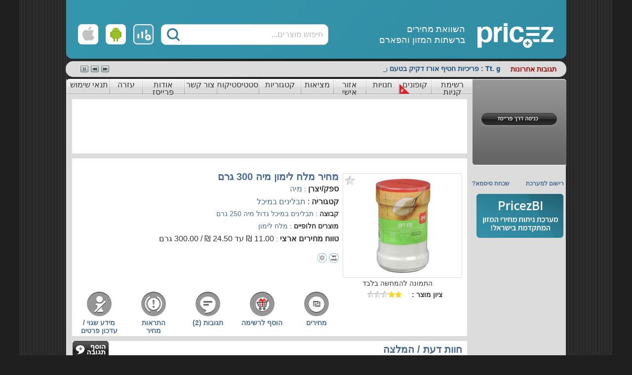

--- FILE ---
content_type: text/html; charset=UTF-8
request_url: https://www.pricez.co.il/Product-Comments/0/89924
body_size: 17343
content:
<!DOCTYPE HTML PUBLIC "-//W3C//DTD HTML 4.01//EN" "http://www.w3.org/TR/html4/strict.dtd">
<html lang="he">
<head>
<!-- Global site tag (gtag.js) - Google Analytics -->
<script async src="https://www.googletagmanager.com/gtag/js?id=G-CLK5CBFG3R"></script>
<script>
  window.dataLayer = window.dataLayer || [];
  function gtag(){dataLayer.push(arguments);}
  gtag('js', new Date());

  gtag('config', 'G-CLK5CBFG3R');
</script>

<meta http-equiv="Content-Type" content="text/html; charset=UTF-8">
<title>תגובות למלח לימון מיה 300 גרם</title>
<meta name="description" content="פרייסז הינו שירות חברתי להשוואת מחירי מזון ופארם בסופר באינטרנט ובאפליקציה ולניהול רשימות קניה. בפרייסז ניתן להשוות מחירים ברשתות המזון והפארם, לשתף רשימות קניה ולחסוך כסף.">
<link rel="stylesheet" type="text/css" href="/css/Style.min.css?v=1.24">

<link rel="stylesheet" type="text/css" href="/js/jquery_news_ticker/styles/ticker-style.css">
<link rel="shortcut icon" href="/favicon.ico">

<script src="/js/jquery/1.8.3/jquery.min.js"></script>
<script src="/js/jqueryui/1.10.3/jquery-ui.min.js"></script>

		<meta property="og:locale" content="he_IL" />
		<meta property="og:title" content="פרייסז - תגובות למלח לימון מיה 300 גרם"/>
		<meta property="og:type" content="Product"/>
		<meta property="og:url" content="https://www.pricez.co.il/Product-Comments/0/89924"/>
		<meta property="og:image" content="https://m.pricez.co.il/ProductPictures/200x/7290013677662.jpg"/>
		<meta property="og:site_name" content="PriceZ - פרייסז"/>
		<meta property="og:description" content="טווח מחירים : 11.00 ₪ עד  24.50 ₪ / 300.00 גרם. 

		פרייסז הוא השירות המוביל בישראל לניהול רשימת קניות והשוואת מחירים ברשתות המזון והפארם." />
		<meta property="fb:app_id" content="156220107787932"/>	<meta name="viewport" content="width=device-width,initial-scale=0.3">

<script>
  (function(i,s,o,g,r,a,m){i['GoogleAnalyticsObject']=r;i[r]=i[r]||function(){
  (i[r].q=i[r].q||[]).push(arguments)},i[r].l=1*new Date();a=s.createElement(o),
  m=s.getElementsByTagName(o)[0];a.async=1;a.src=g;m.parentNode.insertBefore(a,m)
  })(window,document,'script','//www.google-analytics.com/analytics.js','ga');

  ga('create', 'UA-52305-9', 'auto');
  ga('send', 'pageview');

</script>
<script>(function() {
  var _fbq = window._fbq || (window._fbq = []);
  if (!_fbq.loaded) {
    var fbds = document.createElement('script');
    fbds.async = true;
    fbds.src = '//connect.facebook.net/en_US/fbds.js';
    var s = document.getElementsByTagName('script')[0];
    s.parentNode.insertBefore(fbds, s);
    _fbq.loaded = true;
  }
	// _fbq.push(['addPixelId', '797858226955545']);
	//_fbq.push(['addPixelId', '851904061561885']);
})();
window._fbq = window._fbq || [];
window._fbq.push(['track', 'PixelInitialized', {}]);
</script>
<script>
	function do_CheapestBasket(Option) {
		if(typeof(Option) == "undefined") {
			var HasMarkedProducts = 0;
			$.ajax({
				type: 'GET',
				async: false,
				url: 'Services/UserHasMarkedItems.php',
				success: function(data) {
					HasMarkedProducts = data;
				}
			}).responseText;

			if(HasMarkedProducts == 1) {
				document.getElementById('CBOptionsMenu').style.display = 'block';
				return false;
			}else{
				ga('send','event', 'CheapestBasketButton', 'click', 'CheapestBasket-','1');
				document.getElementById('LoaderDiv').style.display = 'block';
				window.location='https://wwwlong.pricez.co.il/Cheapest-Basket-New.html?CalculationType=1';
				return false;
			}
		}else if(Option == 'FullList'){
			ga('send','event', 'CheapestBasketButton', 'click', 'CheapestBasket-','1');
			document.getElementById('LoaderDiv').style.display = 'block';
			window.location='https://wwwlong.pricez.co.il/Cheapest-Basket-New.html?CalculationType=1';
			return false;
		}else if(Option == 'OnlyMarked') {
			ga('send','event', 'CheapestBasketButton', 'click', 'CheapestBasket-','1');
			document.getElementById('LoaderDiv').style.display = 'block';
			window.location='https://wwwlong.pricez.co.il/Cheapest-Basket-New.html?CalculationType=2';
			return false;
		}else if(Option == 'OnlyUnMarked') {
			ga('send','event', 'CheapestBasketButton', 'click', 'CheapestBasket-','1');
			document.getElementById('LoaderDiv').style.display = 'block';
			window.location='https://wwwlong.pricez.co.il/Cheapest-Basket-New.html?CalculationType=3';
			return false;
		}
	}
</script>
</head><body><script src="/js/ModalMessage.js"></script>
<script>
$(function() {
  $(document).tooltip({
    tooltipClass: "tooltip",
    position: {
      my: "center bottom-30",
      at: "bottom left",
      collision: "fit flip"
    },
    content: function () {
      const raw = $(this).attr("title");
      return raw ? raw.replace(/\\n/g, "<br>") : "";
    },
    open: function(event, ui) {
      if ($(document).tooltip.temporarilyOff) {
        ui.tooltip.stop().remove();
      }
    }
  });
});


</script>
<DIV STYLE="text-align:center;width:100%;">
	<DIV CLASS="TopMenuDiv">
	<a CLASS="logo" title="לוגו" href="https://www.pricez.co.il/"></A>
		<DIV CLASS="Slogan"><A HREF="https://www.pricez.co.il/" STYLE="color:#FFF;text-decoration:none;font-weight:normal;"><BR>השוואת מחירים<BR>ברשתות המזון והפארם</A></DIV>
		<!--
		<DIV STYLE="position:absolute;top:84px;right:450px;">
			<a class="addthis_button" href="http://www.addthis.com/bookmark.php?v=250&amp;pubid=ra-4ffbbc0c4356ae61"><img src="http://s7.addthis.com/static/btn/v2/lg-share-en.gif" width="125" height="16" alt="Bookmark and Share" style="border:0"/></a>
			<script type="text/javascript">var addthis_config = {"data_track_addressbar":true};</script>
			<script type="text/javascript" src="http://s7.addthis.com/js/250/addthis_widget.js#pubid=ra-4ffbbc0c4356ae61"></script>
		</DIV>
		-->
		<DIV Style="position:relative;top:49px;right:482px;width:540px;height:42px;">
			<DIV aria-label="חיפוש" style="display:inline-block;position:relative;float:right;"><INPUT TYPE="TEXT" aria-label="חיפוש" NAME="q" ID="TopSearch" CLASS="TopSearchInputNew" MAXLENGTH="100" placeholder="חיפוש מוצרים..." onkeypress="return DoSearchKP(event);"></DIV>
			<DIV aria-label="חיפוש" onClick="DoSearch();" style="display:inline-block;right:-38px;top:8px;cursor:pointer;position:relative;background-image: url('//m.pricez.co.il/MagnifyGlass26X26.jpg');background-repeat:no-repeat;width:26px;height:26px;float:right;" title="חיפוש מוצרים"></DIV>
			<DIV aria-label="פרייסז BI" ID="PricezBIIcon" onClick="window.open('https://pricezbi.pricez.co.il','_blank');" title="PricezBI - מערכת ניתוח נתונים מקצועית לעסקים"></DIV>
			<DIV aria-label="הורדת אפליקציית פרייסז לאנדרואיד" onClick="window.open('https://play.google.com/store/apps/details?id=il.co.PriceZ.android','_blank');" style="display:inline-block;cursor:pointer;position:relative;background-image: url('//m.pricez.co.il/AndroidRectangle41X41.png');background-repeat:no-repeat;width:41px;height:41px;float:right;margin-right:4px;" title="אפליקציית פרייסז לאנדרואיד"></DIV>
			<DIV aria-label="הורדת אפליקציית פרייסז לאייפון" onClick="window.open('https://apps.apple.com/il/app/pricez/id475190969?ls=1','_blank');" style="display:inline-block;cursor:pointer;position:relative;background-image: url('//m.pricez.co.il/IOSRectangle41X41.png');background-repeat:no-repeat;width:41px;height:41px;float:right;margin-right:15px;" title="אפליקציית פרייסז לאייפון"></DIV>
		</DIV>


	</DIV>
	<DIV CLASS="TopSeperator">
		<ul id="js-news" class="js-hidden">
		<li class="news-item">Tt. g : <A HREF="/Product-Comments/0/1722492">פריכיות חטיף אורז דקיק בטעם ברביקיו הטעימות אנרג'י 30 גרם</A> -  <A HREF="/Product-Comments/0/1722492" rel="nofollow">איום ונורא. קרטון עם כימיקלים.</A></li>
<li class="news-item">צוריאל. י : <A HREF="/Product-Comments/0/1371135">חלה קלועה מאפיית אנג'ל 650 גרם</A> -  <A HREF="/Product-Comments/0/1371135" rel="nofollow">למה מחסני השוק לא מופיע?</A></li>
<li class="news-item">אלג. מ : <A HREF="/Product-Comments/0/1498305">בייגלה שטוחים חטיף אפוי בטעם חמוץ חריף אסם 300 גרם</A> -  <A HREF="/Product-Comments/0/1498305" rel="nofollow">הבייגלה הזה לא מתאים לתיאור. זה לא חמוץ בכלל וחריף ממש קצת. אני רגיש לדברים חריפ...</A></li>
<li class="news-item">בועז. י : <A HREF="/Product-Comments/0/1506126">טחינה גולמית משומשום מלא 100% הנסיך 450 גרם</A> -  <A HREF="/Product-Comments/0/1506126" rel="nofollow">הודעה לציבור הצרכנים :
חברת טחינת הנסיך מבקשת ליידע כי  בחלק ממוצריה התקבלה תוצאה חיוב...</A></li>
<li class="news-item">בועז. י : <A HREF="/Product-Comments/0/1485207">טחינה 100% שומשום טהור טעמן 450 גרם</A> -  <A HREF="/Product-Comments/0/1485207" rel="nofollow">הודעה לציבור הצרכנים :
חברת טחינת הנסיך מבקשת ליידע כי  בחלק ממוצריה התקבלה תוצאה חיובית לסלמו...</A></li>
<li class="news-item">בועז. י : <A HREF="/Product-Comments/0/1189125">עוגיות סובין במילוי קרם שוקולד מריר ויולנטה 170 גרם</A> -  <A HREF="/Product-Comments/0/1189125" rel="nofollow">תאריך : 05.01.2026

היבואן סלום יבוא ושיווק בע&quot;מ קורא להחזרת המוצר ללקוחות ה...</A></li>
<li class="news-item">אילן. פ : <A HREF="/Product-Comments/0/1654105">נייר טואלט דו שכבתי ויוי 48 גלילים</A> -  <A HREF="/Product-Comments/0/1654105" rel="nofollow">בחיים לא פגשתי דבר כזה</A></li>
<li class="news-item">לאה. ג : <A HREF="/Product-Comments/0/65423">חזה עוף טרי שלם (כשרות רגילה) במשקל</A> -  <A HREF="/Product-Comments/0/65423" rel="nofollow">המחיר לא התבטא בחשבון
המחיר שחוייב  34.90₪ במקום 29.90
נכון לקנייה שבצעתי אתמול</A></li>
<li class="news-item">Ольга. К : <A HREF="/Product-Comments/0/1359256">חליות במתיקות מעודנת מאפיית אגמי 6 * 85 גרם</A> -  <A HREF="/Product-Comments/0/1359256" rel="nofollow">כל כך טעימות ו לא מוכרים אותם ב סופרים. בכלל מוצרים של אגמי לא מוכרים ב סופרים. ו מוצרי...</A></li>
<li class="news-item">אדם. פ : <A HREF="/Product-Comments/0/1273794">מים בטעם אפרסק עדין נביעות פלוס 1.5 ליטר</A> -  <A HREF="/Product-Comments/0/1273794" rel="nofollow">עדיף על כל שאר המיצים והשתייה הממותקת הלא בריאים ומלאי הסוכר והחומרים שמוסיפים להם. המוצר ...</A></li>
<li class="news-item">יוס. מ : <A HREF="/Product-Comments/0/1571711">אייס קפה שיבולת שועל אלטרנטיב 1 ליטר</A> -  <A HREF="/Product-Comments/0/1571711" rel="nofollow">מאוד טעים</A></li>
<li class="news-item">שימי. ל : <A HREF="/Product-Comments/0/1014691">מעדן סויה גו מועשר בחלבון בטעם תות גו 200 גרם</A> -  <A HREF="/Product-Comments/0/1014691" rel="nofollow">אתם רושמים כל הזמן שיש ברמי לוי בת ים
אני מבזבז זמן יקר ליסוע לשם וכרגיל אין
הפעם ניס...</A></li>
<li class="news-item">משפחת. מ : <A HREF="/Product-Comments/0/63733">שניצל מן הצומח פרווה זוגלובק טבע 1 קילו</A> -  <A HREF="/Product-Comments/0/63733" rel="nofollow">נראה כאילו הקטינו את העובי של השניצל ואז באותה שקית בעצם יש יותר פירורי לחם פחות כמות של הש...</A></li>
<li class="news-item">אביעד. ב : <A HREF="/Product-Comments/0/82625">שורש ג'ינג'ר טרי חוות תקוע 250 גרם</A> -  <A HREF="/Product-Comments/0/82625" rel="nofollow">זה כבר כמה פעמים שכשאני קונה את המוצר הספציפי הזה (שבעבר היה ממש מעולה) אני רואה ירוקת ועובש מתח...</A></li>
<li class="news-item">Smadar. S : <A HREF="/Product-Comments/0/1701314">ג'ל כביסה בניחוח בוקר שמשי מילוי אריאל 3.14 ליטר</A> -  <A HREF="/Product-Comments/0/1701314" rel="nofollow">לרכוש את המוצר?</A></li>
<li class="news-item">יניב. ש : <A HREF="/Product-Comments/0/1626744">שקדים טבעיים קלופים הקולה מבגדד 200 גרם</A> -  <A HREF="/Product-Comments/0/1626744" rel="nofollow">קטנים, לא טעימים, קשים ולא אכילים</A></li>
<li class="news-item">מתן. ס : <A HREF="/Product-Comments/0/77056">תה שחור עם תבלינים צ'אי הודי סרמוני 20 שקיקי פירמידה</A> -  <A HREF="/Product-Comments/0/77056" rel="nofollow">טעים ונעיםם</A></li>
<li class="news-item">ת. ק : <A HREF="/Product-Comments/0/1495627">תמר מג'הול קרפור 1 קילו</A> -  <A HREF="/Product-Comments/0/1495627" rel="nofollow">תמר מגהול קרפור , 1 קילו בקרטון, יבש וקשה, לא מומלץ</A></li>
<li class="news-item">בועז. י : <A HREF="/Product-Comments/0/1543166">תות שדה מוקפא שר פיטנס רמי לוי 500 גרם</A> -  <A HREF="/Product-Comments/0/1543166" rel="nofollow">הודעה לציבור על החזרה יזומה של מוצר תות שדה מוקפא 500 גר 
חברת א.מ שרון שיווק בע&quot;מ מבקשת ל...</A></li>
<li class="news-item">מריה. י : <A HREF="/Product-Comments/0/1487373">חלב טרי טבעי 4% מחלבת רמת הגולן 1 ליטר</A> -  <A HREF="/Product-Comments/0/1487373" rel="nofollow">חלב מעולה</A></li>
<li class="news-item">Eliezer. Z : <A HREF="/Product-Comments/0/1690147">נייר טואלט תלת שכבתי יש 32 גלילים</A> -  <A HREF="/Product-Comments/0/1690147" rel="nofollow">איפה ניתן לקנות</A></li>
<li class="news-item">אלג. מ : <A HREF="/Product-Comments/0/1441398">פסטה איטלקית מחיטת דורום עם תרד שופרסל 400 גרם</A> -  <A HREF="/Product-Comments/0/1441398" rel="nofollow">המוכרת אמרה שזה לא טעים. קנינו בכל זאת והאמת זה היה בסדר גמור,אפילו יותר מבסדר - טעי...</A></li>
<li class="news-item">אפרים. א : <A HREF="/Product-Comments/0/1364169">טונה עם ירקות בטעם איטלקי לארסן 185 גרם</A> -  <A HREF="/Product-Comments/0/1364169" rel="nofollow">בהשגחת מאור הכשרות, הרב מאיר ישראל לוינגר. באישור הרבנות הראשית לישראל.</A></li>
<li class="news-item">מירי. פ : <A HREF="/Product-Comments/0/81845">ג'חנון תימני פרווה שחף 800 גרם</A> -  <A HREF="/Product-Comments/0/81845" rel="nofollow">ג'חנון מעולה וטעים.</A></li>
<li class="news-item">צביקה. מ : <A HREF="/Product-Comments/0/1349994">לחם וויקאנד רך לפרנץ טוסט מאפיית אנג'ל 750 גרם</A> -  <A HREF="/Product-Comments/0/1349994" rel="nofollow">הלחם הכי טוב בישראל</A></li>
<li class="news-item">בועז. י : <A HREF="/Product-Comments/0/1506125">טחינה גולמית הנסיך 450 גרם</A> -  <A HREF="/Product-Comments/0/1506125" rel="nofollow">הודעה לציבור הצרכנים :
חברת טחינת הנסיך מבקשת ליידע כי  בחלק ממוצריה התקבלה תוצאה חיובית לסלמונלה.
בתי...</A></li>
<li class="news-item">פואד. א : <A HREF="/Product-Comments/0/1014420">משחת שיניים להקלה כפולה יום-יומית סנסודיין 75 מ"ל</A> -  <A HREF="/Product-Comments/0/1014420" rel="nofollow">בבית מרקחת כללית 21.80</A></li>
<li class="news-item">אורון. א : <A HREF="/Product-Comments/0/772904">חיתולים 12-19 קילו שלב 5 בייבי סיטר 36 יחידות</A> -  <A HREF="/Product-Comments/0/772904" rel="nofollow">.</A></li>
<li class="news-item">Boaz. Y : <A HREF="/Product-Comments/0/107505">מעדן חלב עם שוקולד מריר יולו 123 גרם</A> -  <A HREF="/Product-Comments/0/107505" rel="nofollow">הודעה לצרכנים: תנובה מעדכנת על טעות ברישום תאריך אחרון לשימוש של המוצר Yolo עם שוקולד מריר , ב...</A></li>
<li class="news-item">אלג. מ : <A HREF="/Product-Comments/0/998823">נקטר תפוחי עץ ומשמש נטורליס 2 ליטר</A> -  <A HREF="/Product-Comments/0/998823" rel="nofollow">נקטר אמיתי , כמו שזה אמור להיות ! מחית תפוחים - 30%, מחית משמש- 20%. (אמנם בעברית רשום שתפוחים ר...</A></li>
<li class="news-item">גל. ש : <A HREF="/Product-Comments/0/110076">קציצות בקר ברוטב עגבניות שגב 800 גרם</A> -  <A HREF="/Product-Comments/0/110076" rel="nofollow">מעולה. מאוד טעים</A></li>
<li class="news-item">יעקב. ח : <A HREF="/Product-Comments/0/1433712">שמן זית מזוכך 90% + 10% כתית קבר רחל טעמן 750 מ"ל</A> -  <A HREF="/Product-Comments/0/1433712" rel="nofollow">90% שמן זית מזוכך:
שמן זית המיוצר בשיטה של מיצוי כימי בדומה לשמני זרעים כשמן סויה...</A></li>
<li class="news-item">מירי. פ : <A HREF="/Product-Comments/0/55727">בורקס גבינה שחף 800 גרם</A> -  <A HREF="/Product-Comments/0/55727" rel="nofollow">בורקס מעולה - בורקס טעים ואיכותי ביחס למתחרים.</A></li>
<li class="news-item">רמי. ק : <A HREF="/Product-Comments/0/1349965">שמנת מתוקה להקצפה 32% בבקבוק טרה 250 מ"ל</A> -  <A HREF="/Product-Comments/0/1349965" rel="nofollow">המחיר שלו יקר באופן משמעותי משל תנובה בכל החנויות וללא שום הצדקה</A></li>
<li class="news-item">Tamir. L : <A HREF="/Product-Comments/0/339473">קוקה קולה זירו משקה קולה מוגז דל קלוריות בפחית דקה (יבוא מקביל) 330 מ״ל</A> -  <A HREF="/Product-Comments/0/339473" rel="nofollow">זה תמונה של הרשמי</A></li>
<li class="news-item">Andrew. M : <A HREF="/Product-Comments/0/1223548">מעדן חלב בטעם שוקולד מריר שטראוס מעדן הגולן 125 גרם</A> -  <A HREF="/Product-Comments/0/1223548" rel="nofollow">בכלום כסף</A></li>
<li class="news-item">Boaz. Y : <A HREF="/Product-Comments/0/1552624">בסיס פיצה איטלקית ללא גלוטן תמי 250 גרם</A> -  <A HREF="/Product-Comments/0/1552624" rel="nofollow">הודעת RECALL - בסיס פיצה איטלקית ללא גלוטן אצווה L100625

י. איטליאנו בע״מ
מודיעה על קריאה ...</A></li>
<li class="news-item">אלג. מ : <A HREF="/Product-Comments/0/1206336">ממרח חמאה טולצ'ינקה קרסטיאנסקויה 200 גרם</A> -  <A HREF="/Product-Comments/0/1206336" rel="nofollow">רכיבים : שמן דקלים, שמן קוקוס, שמן חמניות, חומרים מתחלבים, מעקבי חמצון, אבקת מי גבינה , חו...</A></li>
<li class="news-item">בועז. י : <A HREF="/Product-Comments/0/1485200">טחינה 100% שומשום מלא טעמן 450 גרם</A> -  <A HREF="/Product-Comments/0/1485200" rel="nofollow">הודעה לציבור הצרכנים :
חברת טחינת הנסיך מבקשת ליידע כי  בחלק ממוצריה התקבלה תוצאה חיובית לסלמונ...</A></li>
<li class="news-item">יניב. ש : <A HREF="/Product-Comments/0/1293851">גלידת חלבית בשומן צמחי וניל עם ליבת שוקולד פיינט מילקה 480 מ"ל</A> -  <A HREF="/Product-Comments/0/1293851" rel="nofollow">הגלידה הייתה מאכזבת: מרקם וטעם מלאכותי ומתיקות לא מאוזנת. לא מהנה ול...</A></li>
<li class="news-item">צביקה. כ : <A HREF="/Product-Comments/0/1624371">כרעיים עוף טרי ארוז רמי לוי במשקל</A> -  <A HREF="/Product-Comments/0/1624371" rel="nofollow">סניף העל בבאר שבע 

מפרסמים כרעים רגיל במחיר 19.90 במבצע קניה מעל 75 שח אין בחנות 
בפועל מוכרים כ...</A></li>
<li class="news-item">רינת. מ : <A HREF="/Product-Comments/0/109743">חלב טרי 3% בקרטון למהדרין מחלבת רמת הגולן 1 ליטר</A> -  <A HREF="/Product-Comments/0/109743" rel="nofollow">רק חבל שקשה להשיג אותו לפעמים</A></li>
<li class="news-item">מאיר. ב : <A HREF="/Product-Comments/0/61881">יין אדום יבש מרלו סלקטד יקבי כרמל 750 מ"ל</A> -  <A HREF="/Product-Comments/0/61881" rel="nofollow">הייתי בחנות בנהריה העברתי win card כרטיס האשראי של הרשת . לא ניתנה כל הנחה אין מבצע ואין ...</A></li>
<li class="news-item">יגאל. ג : <A HREF="/Product-Comments/0/1508055">נודלס צ'יקן סצ'ואן בסגנון סיני מאדאם פרז זוגלובק 350 גרם</A> -  <A HREF="/Product-Comments/0/1508055" rel="nofollow">אכלתי עם בני משפחה - הם נהנו, אני פחות. שני דברים פגעו בהנאה שלי: הכמות הק...</A></li>
<li class="news-item">אלג. מ : <A HREF="/Product-Comments/0/1355832">בירה באלטיק פורטר כהה 6% בפחית וולפאס אנגלמן 568 מ"ל</A> -  <A HREF="/Product-Comments/0/1355832" rel="nofollow">בירה מצוינת ! 
קלה, מתקתקה קצת, עם טעמי קרמל וקפה. ממש טעימה ! קצת מזכירה בירה...</A></li>
<li class="news-item">רמי. ק : <A HREF="/Product-Comments/0/1359256">חליות במתיקות מעודנת מאפיית אגמי 6 * 85 גרם</A> -  <A HREF="/Product-Comments/0/1359256" rel="nofollow">צודק מאפיהה משובחת אבל מסתבר שהקרטלים הגדולים לא נותנים להכניס אותה לסופרים</A></li>
<li class="news-item">Szymon. B : <A HREF="/Product-Comments/0/1283803">שמן זית כתית מעולה בשן פרשמרקט 750 מ"ל</A> -  <A HREF="/Product-Comments/0/1283803" rel="nofollow">בלנד שמנים האיחוד האירופי ו&quot;ישראל&quot; כך על האריזה אבל צריך לחפש. הטעם לא קרוב בהשוואה לשמנים...</A></li>
<li class="news-item">אביעד. ב : <A HREF="/Product-Comments/0/318732">נר נשמה 24 שעות בפחית ר.שמאי יחידה</A> -  <A HREF="/Product-Comments/0/318732" rel="nofollow">לא מחזיק אפילו קרוב ל24 שעות.</A></li>
<li class="news-item">Boaz. Y : <A HREF="/Product-Comments/0/418233">תמצית מורינגה 600 מ"ג סופהרב 60 כמוסות</A> -  <A HREF="/Product-Comments/0/418233" rel="nofollow">תאריך: 27/11/25    


הודעה ללקוחות אמברוזיה סופהרב


חברת אמברוזיה סופהרב מבקשת לעדכן את הצ...</A></li>
<li class="news-item">מירי. פ : <A HREF="/Product-Comments/0/939365">מלאווח שחף 700 גרם</A> -  <A HREF="/Product-Comments/0/939365" rel="nofollow">מלוואח מעולה - לדעתי הרבה יותר איכותי וטעים משל רמי לוי.</A></li>
<li class="news-item">אביעד. ב : <A HREF="/Product-Comments/0/1658489">חטיף חלבון בטעם שוקולד וילי פוד 50 גרם</A> -  <A HREF="/Product-Comments/0/1658489" rel="nofollow">יש טעם בננה ותות שלא התקרבתי אליהם בכלל, הלכתי לשוקולד במחשבה שזה יהיה טעים... אך אבוי ברגע ...</A></li>
<li class="news-item">אדם. פ : <A HREF="/Product-Comments/0/25765">קפה נמס מיובש בהקפאה טסטרס צ'ויס נסטלה 200 גרם</A> -  <A HREF="/Product-Comments/0/25765" rel="nofollow">פעם עוד היו מבצעים והיה ב-25 ש&quot;ח והיום המחיר לא יורד מ-35 ש&quot;ח בעוד המתחרים כמעט חצ...</A></li>
<li class="news-item">דן. ב : <A HREF="/Product-Comments/0/63318">נייר טואלט קלינקס צהוב 9 גלילים</A> -  <A HREF="/Product-Comments/0/63318" rel="nofollow">נכון, הם הקטינו את רוחב הגליל ואת האורך של הגליל</A></li>
<li class="news-item">יעקב. ח : <A HREF="/Product-Comments/0/45891">בירה שנדי בטעם אפרסק 1.9% מכבי 6 * 330 מ"ל</A> -  <A HREF="/Product-Comments/0/45891" rel="nofollow">קחו 1/3 בירה תוסיפו 2/3 מיץ 
חסכתם 60%</A></li>
		</ul>
	</DIV>
</DIV>
<script type="text/javascript">
<!--
	function DoSearch(){
		window.location.href="/Search.php?q=" + document.getElementById("TopSearch").value;
	}
	function DoSearchKP(e){
		if(e.keyCode == 13) {
			window.location.href="/Search.php?q=" + document.getElementById("TopSearch").value;
		}
	}




//-->
</script>		<div id="fb-root"></div>
		<script async defer crossorigin="anonymous" src="https://connect.facebook.net/he_IL/sdk.js#xfbml=1&version=v11.0&appId=156220107787932&autoLogAppEvents=1" nonce="uwKkhcZg"></script>
		<DIV CLASS="MainDiv">
			<DIV CLASS="MainArea">
					<DIV STYLE="background-image:url('/Images/Coupon20x20.png');background-repeat:no-repeat;width:20px;height:20px;position:absolute;right:128px;top:10px;cursor:pointer;" onclick="location.href='/Coupons.html'"></DIV>
	<UL CLASS="TopMenuUL">

<!--
	<LI CLASS="TopMenuLI1"><A HREF="/" STYLE="color:#323232;text-decoration:none;">דף ראשי</A></LI>
	<LI CLASS="TopMenuSep"><IMG ALT="" SRC="/Images/TopMenuSeperator.gif" WIDTH="3" HEIGHT="32"></LI>
-->

	<LI CLASS="TopMenuLI" title="רשימת קניות"><A HREF="/Shopping-List.html" STYLE="color:#323232;text-decoration:none;" alt="רשימת קניות">רשימת קניות</A></LI>
	<LI CLASS="TopMenuSep"><IMG ALT="" SRC="/Images/TopMenuSeperator.gif" WIDTH="3" HEIGHT="32"></LI>

	<LI CLASS="TopMenuLI1" title="קופונים"><A HREF="/Coupons.html" STYLE="color:#323232;text-decoration:none;" alt="קופונים">קופונים</A></LI>
	<LI CLASS="TopMenuSep"><IMG ALT="" SRC="/Images/TopMenuSeperator.gif" WIDTH="3" HEIGHT="32"></LI>

	<LI CLASS="TopMenuLI1" title="רשימת חנויות"><A HREF="/MarketSearch" STYLE="color:#323232;text-decoration:none;" alt="רשימת חנויות">חנויות</A></LI>
	<LI CLASS="TopMenuSep"><IMG ALT="" SRC="/Images/TopMenuSeperator.gif" WIDTH="3" HEIGHT="32"></LI>

	<LI CLASS="TopMenuLI1" title="אזור אישי"><A HREF="/My.html" STYLE="color:#323232;text-decoration:none;vertical-align:top;" alt="אזור אישי">אזור אישי</A></LI>
	<LI CLASS="TopMenuSep"><IMG ALT="" SRC="/Images/TopMenuSeperator.gif" WIDTH="3" HEIGHT="32"></LI>

	<LI CLASS="TopMenuLI1" TITLE="פינת המציאות - המוצרים המועדפים שלך, שהמחיר הנוכחי שלהם, באזור שלך, הוא הנמוך ביותר בשנה האחרונה או נמוך בלפחות 40% מהמחיר הממוצע של המוצר.\n\n	אם אין מציאות למועדפים יוצע להציג מציאות למוצרים פופולריים.
	"><A HREF="https://wwwlong.pricez.co.il/Metziot.html" alt="פינת המציאות - המוצרים המועדפים שלך, שהמחיר הנוכחי שלהם, באזור שלך, הוא הנמוך ביותר בשנה האחרונה או נמוך בלפחות 40% מהמחיר הממוצע של המוצר." STYLE="color:#323232;text-decoration:none;cursor:pointer;" onclick="document.getElementById('LPE').style.visibility = 'visible';">מציאות</A><DIV ID="LPE" STYLE="display:inline-block;position:relative;left:0px;top:-15px;"><img src="/Images/loading.gif"  WIDTH="25" HEIGHT="25" STYLE="text-align:center;vertical-align:middle;" alt="loading"></DIV></LI>
	<LI CLASS="TopMenuSep"><IMG ALT="" SRC="/Images/TopMenuSeperator.gif" WIDTH="3" HEIGHT="32"></LI>

	<LI CLASS="TopMenuLI" title="קטגוריות "><A HREF="/Category/1/39/55/גבינה-לבנה" STYLE="color:#323232;text-decoration:none;" alt="קטגוריות ">קטגוריות</A></LI>
	<LI CLASS="TopMenuSep"><IMG ALT="" SRC="/Images/TopMenuSeperator.gif" WIDTH="3" HEIGHT="32"></LI>

	<LI CLASS="TopMenuLI" title="סטטיסטיקות"><A HREF="/Statistics.html" STYLE="color:#323232;text-decoration:none;" alt="סטטיסטיקות">סטטיסטיקות</A></LI>
	<LI CLASS="TopMenuSep"><IMG ALT="" SRC="/Images/TopMenuSeperator.gif" WIDTH="3" HEIGHT="32"></LI>

	<LI CLASS="TopMenuLI1" title="יצירת קשר"><A HREF="/Contact-Us.html" STYLE="color:#323232;text-decoration:none;" alt="יצירת קשר">צור קשר</A></LI>
	<LI CLASS="TopMenuSep"><IMG ALT="" SRC="/Images/TopMenuSeperator.gif" WIDTH="3" HEIGHT="32"></LI>

	<LI CLASS="TopMenuLI" title="אודות פרייסז"><A HREF="/About.html" STYLE="color:#323232;text-decoration:none;" alt="אודות פרייסז">אודות פרייסז</A></LI>
	<LI CLASS="TopMenuSep"><IMG ALT="" SRC="/Images/TopMenuSeperator.gif" WIDTH="3" HEIGHT="32"></LI>

	<LI CLASS="TopMenuLI1" title="עזרה"><A HREF="/Help.html" STYLE="color:#323232;text-decoration:none;" alt="עזרה">עזרה</A></LI>
	<LI CLASS="TopMenuSep"><IMG ALT="" SRC="/Images/TopMenuSeperator.gif" WIDTH="3" HEIGHT="32"></LI>

	<LI CLASS="TopMenuLI2" title="תנאי שימוש"><A HREF="/TOS" STYLE="color:#323232;text-decoration:none;" alt="תנאי שימוש">תנאי שימוש</A></LI>
	<LI STYLE="background-color:transparent;float:right;"><IMG ALT="" SRC="/Images/TopMenuLeftCorner.gif" WIDTH="5" HEIGHT="32" ></LI>
	</UL>
	<script type="text/javascript">
	<!--
		document.getElementById('LPE').style.visibility = 'hidden';

	function CheckPriceAlerts() {
	$.get("/Services/CheckPriceAlerts.php",function(data){
			if(data > 0) {
				document.getElementById('MyPriceAlerts').innerHTML = data;
			}else{
				document.getElementById('MyPriceAlerts').className = "";
			}
					}
	  )
	}
	
	//-->
	</script>
<DIV STYLE="position:absolute;top:40px;right:10px;padding:10px;width:780px;height:90px;z-index:1;text-align:center;background-color:#ffffff;border:1px #dcdcdc solid;-moz-border-radius:15px;border-radius:3px;font-size:14px;"><script type="text/javascript">
google_analytics_uacct = "UA-52305-9";
</script>
<script async src="//pagead2.googlesyndication.com/pagead/js/adsbygoogle.js"></script>
<!-- PricezGeneric728x90 -->
<ins class="adsbygoogle"
     style="display:inline-block;width:728px;height:90px"
     data-ad-client="ca-pub-5196973036387619"
     data-ad-slot="4316616645"></ins>
<script type="text/javascript">
(adsbygoogle = window.adsbygoogle || []).push({});
</script></DIV>
<div id="fb-root"></div>
<script>(function(d, s, id) {
  var js, fjs = d.getElementsByTagName(s)[0];
  if (d.getElementById(id)) {return;}
  js = d.createElement(s); js.id = id;
  js.src = "//connect.facebook.com/en_US/all.js#xfbml=1&appId=156220107787932";
  fjs.parentNode.insertBefore(js, fjs);
}(document, 'script', 'facebook-jssdk'));



function OpenNewWindow(bigurl, width, height)
{
    var newWindow = window.open("", "pictureViewer",
        "location=no, directories=no, fullscreen=no, " +
        "menubar=no, status=no, toolbar=no, width=" +
        width + ", height=" + height + ", scrollbars=no");
    newWindow.document.writeln("<html><HEAD><TITLE>77662 תמונה גדולה</TITLE></HEAD>");
    newWindow.document.writeln("<body style='margin: 0 0 0 0;' onload='window.focus();'>");
    //newWindow.document.writeln("");
    newWindow.document.writeln("<CENTER><TABLE WIDTH='90%' HEIGHT='90%'><TR><TD STYLE='text-align:center;vertical-align:middle;'><a href='javascript:window.close();'><img WIDTH='' HEIGHT='600' STYLE='vertical-align:middle;' src='" + bigurl +
       "' alt='Click to close' id='bigImage'/></a><BR><BR>77662</TD></TR><TR><TD style='text-align:right;'>תמונות המוצרים והמידע הנלווה להם המוצגים בפרייסז הינם להמחשה בלבד ואין להסתמך עליהם משום שיתכנו אי התאמות בין נתונים אלה לבין המידע המופיע על גבי אריזת המוצר. לפיכך מומלץ לקרוא את הנתונים על האריזה בעיון לפני הקנייה והשימוש במוצר.</TD></TR></TABLE></CENTER>");
    //newWindow.document.writeln("</a>");
    newWindow.document.writeln('<scrip' + 't type="text/javascript" SRC="/js/ga.js"></scr' + 'ipt>');
	newWindow.document.writeln("</body></html>");
    newWindow.document.close();
}

var Login=0;
var UnitedShoppingList=0;

//Stared Products JS functions (** The tooltip enable / disable is because of a bug in JQuery UI Tooltip that does not hide the tooltip after the ajax.)
function AddProductToStared(ProductID) {
	if(Login) {
		$.get("/Stared-Product/2/" + ProductID, function(data){
			if(data == 'OK') {
				document.getElementById("Favorit").innerHTML = '<A TITLE="הסרה מהמועדפים" HREF="" onclick="return RemoveProductFromStared(' + ProductID + ')"><IMG ALT="הסרה מהמועדפים" SRC="https://m.pricez.co.il/YellowStar.png"></A>';
				$( document ).tooltip("disable");
				$( document ).tooltip("enable");
			}else{
				alert('שגיאה' + data);
			}
		});
		return false;
	}else{
		alert('.פעולה זו דורשת התחברות למערכת. יש לבצע לוגאין מימין למעלה');
		return false;
	}
}

function RemoveProductFromStared(ProductID) {
	if(Login) {
		$.get("/Stared-Product/3/" + ProductID, function(data){
			if(data == 'OK') {
				document.getElementById("Favorit").innerHTML = '<A TITLE="הוספה למועדפים" HREF="" onclick="return AddProductToStared(' + ProductID + ')"><IMG ALT="הוספה למועדפים" SRC="https://m.pricez.co.il/GrayStar.png"></A>';
				$( document ).tooltip("disable");
				$( document ).tooltip("enable");
			}else{
				alert('שגיאה' + data);
			}
		});
		return false;
	}else{
		alert('.פעולה זו דורשת התחברות למערכת. יש לבצע לוגאין מימין למעלה');
		return false;
	}
}

function AddProductToShoppingCart(ProductID){
	if(Login) {
		if(!UnitedShoppingList) {
			$.get("/Shopping-List/1/" + ProductID + "/1", function(data){
				if(data != 'ERROR') {
					document.getElementById('Q_' + ProductID).innerHTML = data;
					document.getElementById('SC_' + ProductID).innerHTML = '<DIV ID="SLDeleteSingleProd" STYLE="width:18px;height:18px;" TITLE="הסר מרשימת הקניות - $ShoppingListName" onclick="return RemoveProductFromShoppingCart(' + ProductID + ')"></DIV>';
					$( document ).tooltip("disable");
					$( document ).tooltip("enable");
					registerClickEvent();
				}else{
					alert('שגיאה');
				}
			});
			return false;
		}else{
			alert('לא ניתן לבצע פעולות על רשימת הקניות המאוחדת, יש לבחור רשימת קניות מהתפריט הימני.');
			return false;
		}
	}else{
		alert('פעולה זו דורשת התחברות למערכת. יש לבצע לוגאין מימין למעלה.');
		return false;
	}
}

function RemoveProductFromShoppingCart(ProductID){
	if(Login) {
		if(!UnitedShoppingList) {
			$.get("/Shopping-List/0/" + ProductID + "/1", function(data){
				if(data != 'ERROR') {
					document.getElementById('Q_' + ProductID).innerHTML = '';
					$( document ).tooltip("disable");
					$( document ).tooltip("enable");
					document.getElementById('SC_' + ProductID).innerHTML = '<DIV ID="SLAddSingleProd" STYLE="width:18px;height:18px;" TITLE="הוסף לרשימת הקניות - $ShoppingListName" onclick="return AddProductToShoppingCart(' + ProductID + ')"></DIV>';
				}else{
					alert('שגיאה');
				}
			});
			return false;
		}else{
			alert('לא ניתן לבצע פעולות על רשימת הקניות המאוחדת, יש לבחור רשימת קניות מהתפריט הימני.');
			return false;
		}
	}else{
		alert('פעולה זו דורשת התחברות למערכת. יש לבצע לוגאין מימין למעלה.');
		return false;
	}
}

function SetCheapestMarkets(ProductID) {
	var Title = GetCheapestMarkets(ProductID);
	document.getElementById('CheapestMarkets'+ProductID).title = Title;
	$( "#CheapestMarkets" + ProductID ).tooltip({html: true});
	$( "#CheapestMarkets" + ProductID ).tooltip('close');
	$( "#CheapestMarkets" + ProductID ).tooltip({
	  content: Title
	});
    $( "#CheapestMarkets" + ProductID ).tooltip('open');
	return false;
}
function GetCheapestMarkets(ProductID){
	var Title = "";
	if(typeof ProductID != 'undefined') {
		return $.ajax({
			type: 'GET',
			async: false,
			url: '/Services/GetCheapestMarket.php?ProductID='+ProductID,
			success: function(data) {
				Title = data;
			}
		}).responseText;
	}
}
</script>


<script type="text/javascript">
<!--
function is_int(value){
  if((parseFloat(value) == parseInt(value)) && !isNaN(value)){
	  return true;
  } else {
	  return false;
  }
}
function popup(url, winName) {
	if ( event.clientX ) { // Grab the x-y pos.s if browser is IE.
		CurrentLeft = event.clientX + document.body.scrollLeft;
		CurrentTop  = event.clientY + document.body.scrollTop;
	}
	else {  // Grab the x-y pos.s if browser isn't IE.
		CurrentLeft = e.pageX;
		CurrentTop  = e.pageY;
	}
	if ( CurrentLeft < 0 ) { CurrentLeft = 0; };
	if ( CurrentTop  < 0 ) { CurrentTop  = 0; };
	CurrentTop = CurrentTop + 90;
	CurrentLeft = CurrentLeft + 90;

	return window.open(url, winName, 'location=no, directories=no, fullscreen=no, menubar=no, status=no, toolbar=no,scrollbars=no,resizable=1,top=' +CurrentTop+ ',left=' +CurrentLeft+ ',width=400,height=500');
}
//-->
</script>

<DIV itemscope itemtype="http://schema.org/Product" CLASS="ProductCanvas">
		<DIV CLASS="ProductImagePP">
					<a href="#" onclick="OpenNewWindow('https://m.pricez.co.il/ProductPictures/7290013677662.jpg', 650, 750); return true;"><IMG itemprop="image" ALT="מלח לימון מיה 300 גרם"  SRC="https://m.pricez.co.il/ProductPictures/200x/7290013677662.jpg" STYLE="text-align:center;position:relative;top:5px;"></A>			<DIV ID="Favorit" STYLE="position:absolute;top:4px;left:4px;"><A TITLE="הוספה למועדפים" HREF="" onclick="return AddProductToStared(89924)"><IMG ALT="הוספה למועדפים" SRC="https://m.pricez.co.il/GrayStar.png"></A></DIV>
					<!--<DIV ID="PriceUpdate" STYLE="position:absolute;top:35px;left:3px;width:20px;height:20px;" onclick="window.location='/Update-Price/89924';" TITLE="יודעים מה המחיר? עדכנו אותנו."></DIV>-->
			</DIV>
	<DIV CLASS="ProductInfo">
		<H1 itemprop="name">מחיר מלח לימון מיה 300 גרם</H1>
		<SPAN STYLE="line-height: 25px;"><B style="font-size:16px;">ספק/יצרן</B> : <A itemprop="brand" itemscope itemtype="http://schema.org/Brand" HREF="/Supplier/732/מיה"  STYLE="font-size:16px;"><span itemprop="name">מיה</span></A></SPAN>
		<BR>
		<SPAN STYLE="line-height: 25px;font-size:16px;"><B>קטגוריה</B> : <A HREF="/Category/28/95/130/תבלינים-במיכל"><span itemprop="name" style="font-size:16px;">תבלינים במיכל</span></A></SPAN>
		<BR><SPAN STYLE="line-height: 25px;"><B>קבוצה</B> : <A HREF="/Product-Groups.html?PGID=5960">תבלינים במיכל גדול מיה 250 גרם</A></SPAN><BR><SPAN STYLE="line-height: 25px;"><B>מוצרים חלופיים</B> : <A HREF="/Alternative-Products.html?APID=233&Sort=2" TITLE="מלח לימון">מלח לימון</A></SPAN><BR>
		<!-- Enhanced Offer Section with Required Google Fields -->
		<SPAN itemprop="offers" itemscope itemtype="http://schema.org/Offer" STYLE="line-height: 25px;cursor:pointer;" TITLE="טווח המחירים הרגיל עבור מחירים בכל הארץ">
			<B style="font-size:16px;">טווח מחירים ארצי</B> :
			<span style="font-size:16px;">
				<meta itemprop="priceCurrency" content="ILS" />
				<meta itemprop="price" content="11.00" />
				<meta itemprop="availability" content="https://schema.org/InStock" />
				<meta itemprop="priceValidUntil" content="2026-01-23" />
				<SPAN style="cursor:pointer;" onclick="document.location.href='/LoginNew.html'" title="כדי לראות את החנויות הכי קרובות בהן נמכר המוצר במחיר זה יש להתחבר למערכת. לחץ/י כאן כדי להתחבר.">11.00</SPAN> ₪ עד 24.50 ₪ / 300.00 גרם			</span>
		</SPAN><BR>

		<div id="popup1" class="popup_block">
	<DIV STYLE="position:absolute;top:-20px;left:-20px;"><IMG SRC="https://m.pricez.co.il/RedX.png" WIDTH="24" HEIGHT="24" STYLE="cursor:pointer;" onClick="$('#fade , .popup_block').fadeOut(function() {$('#fade, a.close').remove();});"></DIV>
	<h2>סרגל המחירים של פרייסז</h2>
<B>סרגל המחירים של פרייסז</B> הוא אחד הפרמטרים הכי חשובים בפרייסז. הוא נותן באופן פשוט וברור להבין את מיקום המוצר על סרגל המחירים.<BR><BR>
אנחנו לוקחים את כל המוצרים בקטגוריה של המוצר הנבחר, מסננים עבור המשתמש את כל החנויות הרלוונטיות לו מבחינת מיקום ומרחק (כפי שהגדיר במערכת), עבור כל מוצר בוחרים את המחיר הנמוך ביותר ליחידת מידה וממיינים. התוצאה היא מספר אשר מייצג את מחיר המוצר ביחס למוצרים דומים לו ולא ביחס לעצמו.
<BR><BR>
לדוגמא, נניח שיש 50 סוגים שונים של מלפפונים חמוצים בשימורים. ברגע שתבחרו אחד, אנחנו ניתן לכם מספר, בשורה של " <B>סרגל המחירים של פרייסז</B> " נניח <B>15/50</B>. פירוש הדבר, שמתוך 50 מוצרים דומים למוצר שבחרתם, יש 14 מוצרים דומים, יותר זולים ליחידת מידה, ואולי תרצו לשקול לבחור אחד מהם.
<BR><BR>
לחצו על קישור הקטגוריה של המוצר (מתחת לשמו) וסננו לפי <B>מחיר ליחידת מידה</B>. המוצרים יסתדרו לפי העלות האמיתית שלהם (ליחידת מידה).
</div>
<div id="popup5" class="popup_block">
	<DIV STYLE="position:absolute;top:-20px;left:-20px;"><IMG SRC="https://m.pricez.co.il/RedX.png" WIDTH="24" HEIGHT="24" STYLE="cursor:pointer;" onClick="$('#fade , .popup_block').fadeOut(function() {$('#fade, a.close').remove();});"></DIV>
	<h2>מוצר כללי</h2>
מוצר כללי הוא מוצר שמרכז לתוכו אוסף של מוצרים דומים. למשל, "כוסות חד פעמיות לשתיה קרה 100 יחידות". קיימים המון ספקים שונים אשר מייצרים מוצר כזה ולא תמיד מעניין את הצרכן לבחור אחד מסוים. לצרכן שלא מעניין אותו מותג מסוים, מערכת פרייסז מאפשרת לבחור מוצר " כוסות חד פעמיות לשתיה קרה 100 יחידות (כללי)" אשר מרכז לתוכו מספר מוצרים כאלו.
<BR><BR>
<UL STYLE="list-style-type:circle;padding-right:30px;line-height:25px;">
<LI>המערכת תמיד תדאג לעדכן את המחיר הנמוך ביותר מבין המוצרים עבור כל חנות.</LI>
<LI>בסוף השם של מוצר כללי תמיד יהיה רשום "(כללי)".</LI>
<LI>מוצרים כלליים תמיד מקודמים ולכן יופיעו ראשונים בחיפוש.</LI>
</UL>
</div>		<!--<SPAN STYLE="line-height: 25px;"><B>סרגל המחירים של פרייסז</B> :  <A HREF="/Category/1/95/130/תבלינים-במיכל"></A></SPAN><a TITLE="עזרה בנושא מיקום מחיר" href="#?w=700" rel="popup1" class="poplight" STYLE="text-decoration:none;">&nbsp;&nbsp;<IMG  STYLE="vertical-align:middle;" SRC="https://m.pricez.co.il/Help.gif" ALT="מיקום מחיר"></A>-->
		<BR><SPAN STYLE="line-height: 20px;"><DIV STYLE="float:right;cursor:pointer;margin-left:4px;"><IMG SRC="https://m.pricez.co.il/Passover20x20.png" ALT="כשר לפסח" TITLE="כשר לפסח"></DIV><DIV STYLE="float:right;cursor:pointer;margin-left:4px;"><IMG SRC="https://m.pricez.co.il/Kosher.png" WIDTH="19" HEIGHT="19" ALT="בד&quot;ץ העדה החרדית (הידורים)." TITLE="בד&quot;ץ העדה החרדית (הידורים)."בד&quot;ץ העדה החרדית (הידורים)."></DIV></UL></SPAN>
			<DIV STYLE="position:absolute;top:220px;right:-210px;">
				<DIV STYLE="padding-right:20px;">התמונה להמחשה בלבד</DIV><span itemprop="aggregateRating" itemscope itemtype="http://schema.org/AggregateRating"><meta itemprop="ratingValue" content="2.00"><meta itemprop="bestRating" content="5"><meta itemprop="worstRating" content="1"><meta itemprop="reviewCount" content="2">	<A HREF="/Product-Comments/1/89924" STYLE="color:#323232;">
					<UL STYLE="display:inline;" title="יש לך מה לומר על מלח לימון מיה 300 גרם? כולם ישמחו לראות.">
						<LI STYLE="float:right;padding-left:20px;line-height:30px;"><B>ציון מוצר : </B>
						</LI><LI STYLE="float:right;line-height:35px;"><IMG alt="כוכב צהוב" SRC="https://m.pricez.co.il/YellowStar14x14.png" alt="כוכב צהוב" ></LI><LI STYLE="float:right;line-height:35px;"><IMG alt="כוכב צהוב" SRC="https://m.pricez.co.il/YellowStar14x14.png" alt="כוכב צהוב" ></LI><LI STYLE="float:right;line-height:35px;;"><IMG alt="כוכב אפור" SRC="https://m.pricez.co.il/GrayStar14x14.png" alt="כוכב אפור" ></LI><LI STYLE="float:right;line-height:35px;"><IMG alt="כוכב אפור" SRC="https://m.pricez.co.il/GrayStar14x14.png" alt="כוכב אפור" ></LI><LI STYLE="float:right;line-height:35px;"><IMG alt="כוכב אפור" SRC="https://m.pricez.co.il/GrayStar14x14.png" alt="כוכב אפור" ></LI></UL></A></span></DIV><div itemprop="review" itemscope itemtype="http://schema.org/Review" style="display:none;"><div itemprop="reviewRating" itemscope itemtype="http://schema.org/Rating"><meta itemprop="ratingValue" content="1"><meta itemprop="bestRating" content="5"><meta itemprop="worstRating" content="1"></div><div itemprop="author" itemscope itemtype="http://schema.org/Person"><meta itemprop="name" content="Anonymous User"></div><meta itemprop="datePublished" content="2024-07-04"><meta itemprop="name" content="לא לשלם מעל 20 שקל לקילו"><meta itemprop="reviewBody" content="העלו מחירים להכל"></div><div itemprop="review" itemscope itemtype="http://schema.org/Review" style="display:none;"><div itemprop="reviewRating" itemscope itemtype="http://schema.org/Rating"><meta itemprop="ratingValue" content="3"><meta itemprop="bestRating" content="5"><meta itemprop="worstRating" content="1"></div><div itemprop="author" itemscope itemtype="http://schema.org/Person"><meta itemprop="name" content="michael.shtalman"></div><meta itemprop="datePublished" content="2022-11-29"><meta itemprop="name" content="גודל האריזה מטעה.."><meta itemprop="reviewBody" content="המשקל הקודם היה 500 גרם, המשקל הופחת ל300 גרם אך האריזה נשארה בגודל המקורי, אפשר לראות את הכמות הקטנה ביחס לאריזה כאשר הופכים את האריזה.."></div>					<div STYLE="position:absolute;top:280px;right:-210px;" class="fb-like" data-href="https://www.pricez.co.il/Product/89924/מלח-לימון-מיה-300-גרם" data-layout="button_count" data-action="recommend" data-show-faces="true" data-share="true"></div>
					<DIV STYLE="position:absolute;right:-10px;top:245px;width:550px;">
						<TABLE STYLE="width:100%;text-align:center;">
						<TR>
							<TD STYLE="width:125px;"><A HREF="/Product/89924/מלח-לימון-מיה-300-גרם" TITLE="הצג את רשימת המחירים"><IMG SRC="https://m.pricez.co.il/CostRenew@2x.png" ALT="רשימת מחירים"></A></TD>
							<TD STYLE="width:125px;"><A HREF="/Shopping-List/1/89924" TITLE="הוסף לרשימת הקניות"><IMG SRC="https://m.pricez.co.il/AddToSL.gif" ALT="הוסף לרשימת הקניות"></A></TD>							<TD STYLE="width:125px;"><A HREF="/Product-Comments/0/89924" TITLE="הוספת תגובה"><IMG SRC="https://m.pricez.co.il/Top10@2x.png" ALT="תגובות למוצר"></A></TD>
							<TD STYLE="width:125px;"><A HREF="/Price-Alerts/0/89924" TITLE="הגדרת התראת מחיר למוצר"><IMG SRC="https://m.pricez.co.il/CostAlarm@2x.png" ALT="הגדרת התראת מחיר למוצר"></A></TD>
							<TD STYLE="width:125px;"><A HREF="/Report-Wrong-Info/0/89924/0" TITLE="דווח על מידע שגוי, עדכון פרטים, שליחת תמונה..."><IMG SRC="https://m.pricez.co.il/WrongInfo@2x.png" ALT="דווח על מידע שגוי, עדכון פרטים, שליחת תמונה..."></A></TD>
							

						</TR>
						<TR>
							<TD STYLE="vertical-align:top;"><A STYLE="font-weight:bold;" HREF="/Product/89924/מלח-לימון-מיה-300-גרם" TITLE="רשימת מחירים">מחירים</A></TD>
							<TD STYLE="vertical-align:top;"><A STYLE="font-weight:bold;" HREF="/Shopping-List/1/89924" TITLE="הוסף לרשימת הקניות">הוסף לרשימה</A></TD>							<TD STYLE="vertical-align:top;"><A STYLE="font-weight:bold;" HREF="/Product-Comments/0/89924" TITLE="הוספת תגובה">תגובות <B>(2)</B></A></TD>
							<TD STYLE="vertical-align:top;"><A STYLE="font-weight:bold;" HREF="/Price-Alerts/0/89924" TITLE="הגדרת התראת מחיר למוצר">התראות <BR> מחיר</A></TD>
							<TD STYLE="vertical-align:top;"><A STYLE="font-weight:bold;" HREF="/Report-Wrong-Info/0/89924/0" TITLE="דווח על מידע שגוי, עדכון פרטים, שליחת תמונה...">מידע שגוי / <BR>עדכון פרטים</A></TD>

													</TR>
						</TABLE>
					</DIV>

	</DIV>
</DIV>

<!-- Additional JSON-LD Structured Data for Better SEO -->
<script type="application/ld+json">
{
  "@context": "https://schema.org/",
  "@type": "Product",
  "name": "מלח לימון מיה 300 גרם",
  "image": [
    "https://m.pricez.co.il/ProductPictures/7290013677662.jpg"
  ],
  "description": "מלח לימון מיה 300 גרם - תבלינים במיכל. השוואת מחירים מעשרות חנויות.",
  "sku": "7290013677662",
  "mpn": "7290013677662",
  "brand": {
    "@type": "Brand",
    "name": "מיה"
  },
  "offers": {
    "@type": "AggregateOffer",
    "url": "https://www.pricez.co.il/Product-Comments/0/89924",
    "priceCurrency": "ILS",
    "lowPrice": "11.00",
    "highPrice": "24.50",
    "priceValidUntil": "2026-01-23",
    "availability": "https://schema.org/InStock",
    "offerCount": "137",
    "seller": {
      "@type": "Organization",
      "name": "PriceZ - השוואת מחירים"
    }
  }

,
  "aggregateRating": {
    "@type": "AggregateRating",
    "ratingValue": "2.00",
    "reviewCount": "2",
    "bestRating": "5",
    "worstRating": "1"
  }
,
  "review": [
        {
      "@type": "Review",
      "reviewRating": {
        "@type": "Rating",
        "ratingValue": "1",
        "bestRating": "5",
        "worstRating": "1"
      },
      "author": {
        "@type": "Person",
        "name": "Anonymous User"      },
      "datePublished": "2024-07-04",
            "name": "לא לשלם מעל 20 שקל לקילו",
            "reviewBody": "העלו מחירים להכל"    },        {
      "@type": "Review",
      "reviewRating": {
        "@type": "Rating",
        "ratingValue": "3",
        "bestRating": "5",
        "worstRating": "1"
      },
      "author": {
        "@type": "Person",
        "name": "michael.shtalman"      },
      "datePublished": "2022-11-29",
            "name": "גודל האריזה מטעה..",
            "reviewBody": "המשקל הקודם היה 500 גרם, המשקל הופחת ל300 גרם אך האריזה נשארה בגודל המקורי, אפשר לראות את הכמות הקטנה ביחס לאריזה כאשר הופכים את האריזה.."    }      ]
}
</script>

<DIV STYLE="position:absolute;top:530px;right:10px;padding:10px;width:780px;background-color:#ffffff;border:1px #dcdcdc solid;-moz-border-radius:15px;border-radius: 3px;"><H1>חוות דעת / המלצה</H1><BR><DIV STYLE="position:absolute;top:0px;right:725px;"><A HREF="/Product-Comments/1/89924" STYLE="font-weight:bold;" TITLE="הוסף חוות דעת / המלצה על מלח לימון מיה 300 גרם"><IMG SRC="https://m.pricez.co.il/AddComment.gif" ALT="הוסף תגובה למוצר"></A></DIV><BR><TABLE STYLE="width:780px;"><TR><TD STYLE="font-weight:bold;">חיים.ח</TD><TD STYLE="text-align:left;color:#496c91;font-weight:bold;width:75px;">2024-07-04</TD></TR><TR><TD STYLE="padding-top:20px;font-weight:bold;">לא לשלם מעל 20 שקל לקילו</TD></TR><TR><TD STYLE="padding-top:10px;padding-right:10px;">העלו מחירים להכל</TD></TR><TR><TD COLSPAN="2" STYLE="padding-top:20px;background-image:url('https://m.pricez.co.il/GraySeparator@05.gif');height:3px;background-repeat:repeat-x;background-position:center;"></TD></TR><TR><TD STYLE="font-weight:bold;">Michael.S</TD><TD STYLE="text-align:left;color:#496c91;font-weight:bold;width:75px;">2022-11-29</TD></TR><TR><TD STYLE="padding-top:20px;font-weight:bold;">גודל האריזה מטעה..</TD></TR><TR><TD STYLE="padding-top:10px;padding-right:10px;">המשקל הקודם היה 500 גרם, המשקל הופחת ל300 גרם אך האריזה נשארה בגודל המקורי, אפשר לראות את הכמות הקטנה ביחס לאריזה כאשר הופכים את האריזה..</TD></TR><TR><TD COLSPAN="2" STYLE="padding-top:20px;background-image:url('https://m.pricez.co.il/GraySeparator@05.gif');height:3px;background-repeat:repeat-x;background-position:center;"></TD></TR></TABLE>					<div class="fb-comments" data-href="http://www.pricez.co.il/Product-Comments/0/89924" data-width="780" data-numposts="10" data-colorscheme="light" STYLE="position:relative;left:0px;background-color:#ffffff;display: inline-block;margin-top: 50px;"></div>
					</DIV>


			</DIV>
			<DIV CLASS="RightBar">
	<div class="LoaderDiv" ID="LoaderDiv">
		<div style="margin: 0;position: absolute;top: 50%;left: 50%;margin-right: -50%;transform: translate(-50%, -50%)">

			<IMG SRC="https://m.pricez.co.il/loader.gif" style="width:50px;height:50px;" alt="loading"><BR><BR>
			<SPAN style="font-size:26px;">רגע מחשבים...</SPAN><BR><BR>
			<DIV style="font-size:12px;color:#858585;line-height:15px;width:380px;">ברגעים אלה אנחנו בודקים עבורך היכן נמצא הסל הזול באזור שלך. משך הבדיקה תלוי ברדיוס שהגדרת, בכמות החנויות באזור שלך ומספר המוצרים בסל שלך.</DIV>

		</div>
	</div>
					<TABLE STYLE="width:190px;border-collapse: collapse; border-spacing: 0;">
			<TR>
				<TD STYLE="font-size:1px;width:5px;"><IMG ALT="" SRC="/Images/LoginRight.gif" WIDTH="5" HEIGHT="175"></TD>
				<TD STYLE="padding-top:20px;width:181px;background-image:url('/Images/LoginBG.gif');background-repeat:repeat-x;"><DIV CLASS="LoginFormDiv">
	<FORM NAME="LoginRight" ACTION="https://www.pricez.co.il/Login.php" METHOD="POST">
	<TABLE STYLE="width:100%;">
	<TR><TD COLSPAN="3" STYLE="font-size:1px;height:10px;"></TD></TR>
	<TR>
		<TD COLSPAN="3" STYLE="font-size:1px;height:9px;text-align:center;">
		<A HREF="https://www.pricez.co.il/LoginNew.html"><IMG ALT="כניסה למערכת" SRC="/Images/PricezLogin.gif" STYLE="cursor:pointer;text-align:center;" WIDTH="153" HEIGHT="26" title="כניסה דרך פרייסז"></A>
		</TD>
	</TR>
	<TR><TD COLSPAN="3" STYLE="font-size:1px;height:40px;"></TD></TR>
	</TABLE>
	</FORM>
	<DIV STYLE="position:absolute;top:145px;right:0px;"><A HREF="https://www.pricez.co.il/RegisterNew.html" STYLE="font-family: arial,verdana,helvetica,sans-serif;font-size:12px;font-weight:bold;" title="רישום לפרייסז">רישום למערכת</A></DIV>
	<DIV STYLE="position:absolute;top:145px;right:110px;width:80px;" title="שיחזור סיסמה"><A HREF="/Forgot-Password.html" STYLE="font-family: arial,verdana,helvetica,sans-serif;font-size:12px;font-weight:bold;">שכחת סיסמא?</A></DIV>
</DIV></TD>
				<TD STYLE="font-size:1px;width:4px;"><IMG ALT="" SRC="/Images/LoginLeft.gif" WIDTH="4" HEIGHT="175"></TD>
			</TR>
			</TABLE>
			<BR>
		<DIV onclick="window.open('https://pricezbi.pricez.co.il/','_blank');" style="cursor:pointer;background-image: url('//m.pricez.co.il/PriceZBIBanner.gif');background-repeat:no-repeat;width:198px;height:111px;position:relative;top:25px;right:-5px;"></DIV><DIV STYLE="position:absolute;top:475px;right:8px;padding:10px;width:160px;height:600px;z-index:1;text-align:center;background-color:#DCDCDC;border:1px #dcdcdc solid;-moz-border-radius:15px;border-radius:3px;font-size:14px;"><script type="text/javascript" async src="//pagead2.googlesyndication.com/pagead/js/adsbygoogle.js"></script>
<!-- Generic336x280 -->
<ins class="adsbygoogle"
	 style="display:inline-block;width:160px;height:600px"
	 data-ad-client="ca-pub-5196973036387619"
	 data-ad-slot="4595818246"></ins>
<script type="text/javascript">
(adsbygoogle = window.adsbygoogle || []).push({});
</script></DIV>
</DIV>		</DIV>

		<div id="popup2" class="popup_block">
	<DIV STYLE="position:absolute;top:-20px;left:-20px;"><IMG SRC="https://m.pricez.co.il/RedX.png" WIDTH="24" HEIGHT="24" STYLE="cursor:pointer;" onClick="$('#fade , .popup_block').fadeOut(function() {$('#fade, a.close').remove();});"></DIV>
	<h2>מחיר רגיל</h2>
מחיר רגיל הוא המחיר המופיע על המוצר בסופר ללא הנחות ומבצעים.<BR>
חובה למלא את המחיר הזה בכל עדכון מחיר וגם במקרה של עדכון מבצע.
</div>
<div id="popup3" class="popup_block">
	<DIV STYLE="position:absolute;top:-20px;left:-20px;"><IMG SRC="https://m.pricez.co.il/RedX.png" WIDTH="24" HEIGHT="24" STYLE="cursor:pointer;" onClick="$('#fade , .popup_block').fadeOut(function() {$('#fade, a.close').remove();});"></DIV>
	<h2>סוג מבצע</h2>
	המערכת מאפשרת לעדכן מספר סוגי מבצעים. חלק מהמבצעים מאפשרים לעדכן ערכים כללים המיוצגים ע"י איקס (X) ו-ווי (Y) בהתאמה לסוג המבצע.
	<UL STYLE="list-style-type:circle;padding-right:30px;line-height:25px;">
		<LI><B>מחיר מוזל</B> – הנחה במחיר המוצר. למשל 5 ₪ במקום 7 ₪.</LI>
		<LI><B>איקס (X) אחוז הנחה</B> – אם נמלא 30 בשדה של איקס (X) אנו בעצם אומרים שהמוצר ב-30% הנחה ביחס למחיר הרגיל שלו. איקס (X) יכול להיות 10,20,30 וכדומה כאשר המספר מייצג את אחוז ההנחה.</LI>
		<LI><B>אחד, והשני באיקס (X) אחוז הנחה</B> – מבצע אשר מחייב רכישה של המוצר בזוגות. על המוצר הראשון תשלמו מחיר רגיל ועל המוצר השני אחוז הנחה מסוים המוגדר ע"י איקס (X). אם איקס (X) יהיה 10 אזי את המוצר השני תקנו ב-10 אחוזים פחות מהמחיר הרגיל.</LI>
		<LI><B>אחד, והשני באיקס (X) ש"ח הנחה</B> – מבצע אשר מחייב רכישה של המוצר בזוגות. על המוצר הראשון תשלמו מחיר רגיל ועל המוצר השני תשלמו מחיר הנמוך בסכום כסף המוגדר ע"י איקס (X). אם איקס (X) יהיה 10 אזי את המוצר השני תקנו ב-10 ₪ פחות מהמחיר הרגיל.</LI>
		<LI><B>איקס (X) פלוס ווי (Y) מתנה</B> – סוג מבצע המתאר מצב שבו רוכשים נניח שני מוצרים ומקבלים את השלישי חינם. איקס (X) יהיה 2 ו-ווי (Y) יהיה 1.</LI>
		<LI><B>איקס (X) יחידות ב-ווי (Y) ₪</B> - סוג מבצע המתאר מצב שבו רוכשים כמות מוצרים מסוימת בסכום קבוע. אם איקס (X) יהיה 4 ו-ווי (Y) יהיה 10 אזי המבצע הוא 4 יחידות מהמוצר ב-10 ₪.</LI>
	</UL>
</div>


<script type="text/javascript" src="/js/jquery_news_ticker/includes/jquery.ticker.min.js"></script>
<script type="text/javascript">
$(function () {
    $('#js-news').ticker(
		{
		speed: 0.10,           // The speed of the reveal
        ajaxFeed: false,       // Populate jQuery News Ticker via a feed
        feedUrl: false,        // The URL of the feed
								// MUST BE ON THE SAME DOMAIN AS THE TICKER
        feedType: 'xml',       // Currently only XML
        htmlFeed: true,        // Populate jQuery News Ticker via HTML
        debugMode: true,       // Show some helpful errors in the console or as alerts
  								// SHOULD BE SET TO FALSE FOR PRODUCTION SITES!
        controls: true,        // Whether or not to show the jQuery News Ticker controls
        titleText: 'תגובות אחרונות',   // To remove the title set this to an empty String
        displayType: 'reveal', // Animation type - current options are 'reveal' or 'fade'
        direction: 'rtl',       // Ticker direction - current options are 'ltr' or 'rtl'
        pauseOnItems: 5000,    // The pause on a news item before being replaced
        fadeInSpeed: 600,      // Speed of fade in animation
        fadeOutSpeed: 300      // Speed of fade out animation
		}
    );
});
</script>
<script type="text/javascript">


document.addEventListener('DOMContentLoaded', init, false);

function adsBlocked(callback){
  var testURL = 'https://pagead2.googlesyndication.com/pagead/js/adsbygoogle.js'

  var myInit = {
    method: 'HEAD',
    mode: 'no-cors'
  };

  var myRequest = new Request(testURL, myInit);

  fetch(myRequest).then(function(response) {
    return response;
  }).then(function(response) {
    //console.log(response);
    callback(false)
  }).catch(function(e){
    //console.log(e)
    callback(true)
  });
}

function init(){
  adsBlocked(function(blocked){
    if(blocked || typeof(RxcSkAVqC85U5R) === "undefined"){
		//console.log('blocked');
	  	}else{
		  //console.log('not blocked');
		  if(window.location.href == 'https://www.pricez.co.il/Message.html?M=130') window.location.replace("https://www.pricez.co.il/");
	}
  })
}

</script>
<script src="https://system.user-a.co.il/Customers/3748629/_www_pricez_co_il/andifn1.js" id="andipath"></script>

<script src="https://www.pricez.co.il/js/pagead2.googlesyndication.com/ads.js"></script>		<script>(function(){function c(){var b=a.contentDocument||a.contentWindow.document;if(b){var d=b.createElement('script');d.innerHTML="window.__CF$cv$params={r:'9c290e705b174b67',t:'MTc2OTE4OTgxOA=='};var a=document.createElement('script');a.src='/cdn-cgi/challenge-platform/scripts/jsd/main.js';document.getElementsByTagName('head')[0].appendChild(a);";b.getElementsByTagName('head')[0].appendChild(d)}}if(document.body){var a=document.createElement('iframe');a.height=1;a.width=1;a.style.position='absolute';a.style.top=0;a.style.left=0;a.style.border='none';a.style.visibility='hidden';document.body.appendChild(a);if('loading'!==document.readyState)c();else if(window.addEventListener)document.addEventListener('DOMContentLoaded',c);else{var e=document.onreadystatechange||function(){};document.onreadystatechange=function(b){e(b);'loading'!==document.readyState&&(document.onreadystatechange=e,c())}}}})();</script></body>
		</html>
	

--- FILE ---
content_type: text/html; charset=utf-8
request_url: https://www.google.com/recaptcha/api2/aframe
body_size: 248
content:
<!DOCTYPE HTML><html><head><meta http-equiv="content-type" content="text/html; charset=UTF-8"></head><body><script nonce="NTY_nDEg8vDhznv8ipTXcQ">/** Anti-fraud and anti-abuse applications only. See google.com/recaptcha */ try{var clients={'sodar':'https://pagead2.googlesyndication.com/pagead/sodar?'};window.addEventListener("message",function(a){try{if(a.source===window.parent){var b=JSON.parse(a.data);var c=clients[b['id']];if(c){var d=document.createElement('img');d.src=c+b['params']+'&rc='+(localStorage.getItem("rc::a")?sessionStorage.getItem("rc::b"):"");window.document.body.appendChild(d);sessionStorage.setItem("rc::e",parseInt(sessionStorage.getItem("rc::e")||0)+1);localStorage.setItem("rc::h",'1769189823158');}}}catch(b){}});window.parent.postMessage("_grecaptcha_ready", "*");}catch(b){}</script></body></html>

--- FILE ---
content_type: text/css
request_url: https://www.pricez.co.il/css/Style.min.css?v=1.24
body_size: 5297
content:
html,body,div,span,object,iframe,h1,h2,h3,h4,h5,h6,p,blockquote,pre,a,abbr,acronym,address,cite,code,del,dfn,em,img,ins,kbd,q,samp,small,strong,sub,sup,tt,var,dl,dt,dd,ol,ul,li,fieldset,form,label,legend,table,caption,tbody,tfoot,thead,tr,th,td,input,select{background:none repeat scroll 0 0 transparent;border:0 none;margin:0;outline:0 none;padding:0}html{font-family:arial,verdana,helvetica,sans-serif;font-size:14px;height:100%;line-height:15px;overflow-y:scroll}body{width:100%;background-color:#1f1f1f;direction:rtl;background-image:url(//www.pricez.co.il/Images/ZebraLongPageBG.gif);background-repeat:repeat-y;background-position:center}body#fixed{width:100%;background-color:#1f1f1f;direction:rtl;background-repeat:repeat-y;background-position:center}body#print{width:100%;background-color:#fff;direction:rtl;background-image:url('')}body#graph{width:100%;background-color:#DCDCDC;background-image:url('')}body#clean{width:100%;background-color:#FFF;background-image:url('')}h1{color:#496c91;text-decoration:none;font-weight:700;font-size:20px}h2{color:#496c91;text-decoration:none;font-weight:700;font-size:18px;padding-bottom:4px}A:link{color:#496c91;text-decoration:none}A:visited{color:#496c91;text-decoration:none}A:active{color:#496c91}A:hover{color:#496c91;text-decoration:underline}ol,ul{list-style:none outside none}LI{margin:0;padding:0}table{border-collapse:collapse;border-spacing:0}.BlueText14B{color:#496c91;font:14px arial,verdana,helvetica,sans-serif;font-weight:700}.TopMenuSep{vertical-align:top;width:3px;float:right}.TopMenuUL{top:0;right:0;width:823px}.TopMenuLI{padding-top:4px;float:right;width:82px;height:28px;text-align:center;background-image:url(//www.pricez.co.il/Images/TopMenuBGx.gif);background-repeat:repeat-x;color:#323232;font-size:16px;border:none}.TopMenuLIAlt{padding-top:4px;float:right;width:82px;height:28px;text-align:center;background-image:url(//www.pricez.co.il/Images/TopMenuBGAltx.gif);background-repeat:repeat-x;color:#323232;font-size:16px;border:none}.TopMenuLI1{padding-top:4px;float:right;width:63px;height:28px;text-align:center;background-image:url(//www.pricez.co.il/Images/TopMenuBGx.gif);background-repeat:repeat-x;color:#323232;font-size:16px;border:none}.TopMenuLIAlt1{padding-top:4px;float:right;width:63px;height:28px;text-align:center;background-image:url(//www.pricez.co.il/Images/TopMenuBGAltx.gif);background-repeat:repeat-x;color:#323232;font-size:16px;border:none}.TopMenuLI2{padding-top:4px;float:right;width:81px;height:28px;text-align:center;background-image:url(//www.pricez.co.il/Images/TopMenuBGx.gif);background-repeat:repeat-x;color:#323232;font-size:16px;border:none}.TopMenuLIAlt2{padding-top:4px;float:right;width:81px;height:28px;text-align:center;background-image:url(//www.pricez.co.il/Images/TopMenuBGAltx.gif);background-repeat:repeat-x;color:#323232;font-size:16px;border:none}.TopMenuTD{padding-top:4px;float:right;width:114px;height:28px;text-align:center;vertical-align:top;background-image:url(//www.pricez.co.il/Images/TopMenuBGx.gif);background-repeat:repeat-x;color:#323232;font-size:16px;border:none}.TopMenuTDM1{padding-top:4px;float:right;width:116px;height:28px;text-align:center;vertical-align:top;background-image:url(//www.pricez.co.il/Images/TopMenuBGx.gif);background-repeat:repeat-x;color:#323232;font-size:16px;border:none}.TopMenuTDAlt{padding-top:4px;float:right;width:114px;height:28px;text-align:center;vertical-align:top;background-image:url(//www.pricez.co.il/Images/TopMenuBGAltx.gif);background-repeat:repeat-x;color:#323232;font-size:16px;border:none}.MainDivFAQ{Position:relative;top:0;width:1013px;height:1800px;margin-left:auto;margin-right:auto;background-image:url(//m.pricez.co.il/MainDivBG.gif);background-repeat:repeat-y}.FAQMainArea{position:absolute;top:0;right:190px;width:823px;height:1800px;background-color:#dcdcdc}.FAQCanvas{position:absolute;top:42px;right:10px;padding:10px;width:780px;background-color:#fff;border:1px #dcdcdc solid;-moz-border-radius:15px;border-radius:3px;font-size:14px}.HELPCanvas{position:absolute;top:42px;right:10px;padding:50px;width:700px;background-color:#fff;border:1px #dcdcdc solid;-moz-border-radius:15px;border-radius:3px;font-size:14px;line-height:25px}.MainDivIndex{Position:relative;top:0;width:1013px;height:442px;margin-left:auto;margin-right:auto;background-image:url(//m.pricez.co.il/MainDivBG.gif);background-repeat:repeat-y}.IndexMainArea{Position:absolute;width:823px;right:190px}.MainPageInnerMain{position:absolute;top:32px;width:823px;height:410px;background-color:#dcdcdc}.MainPageText{background-image:url(//m.pricez.co.il/TextBG.jpg);font:14px arial,verdana,helvetica,sans-serif;position:absolute;top:20px;right:20px;width:360px;height:231px;padding:10px}.Cat1DIV{position:absolute;top:20px;right:411px;width:120px;height:122px;cursor:pointer}.Cat2DIV{position:absolute;top:20px;right:541px;width:120px;height:122px;cursor:pointer}.Cat28DIV{position:absolute;top:20px;right:671px;width:120px;height:122px;cursor:pointer}.Cat30DIV{position:absolute;top:149px;right:411px;width:120px;height:122px;cursor:pointer}.Cat29DIV{position:absolute;top:149px;right:541px;width:120px;height:122px;cursor:pointer}.Cat31DIV{position:absolute;top:149px;right:671px;width:120px;height:122px;cursor:pointer}.Cat32DIV{position:absolute;top:279px;right:411px;width:120px;height:122px;cursor:pointer}.Cat33DIV{position:absolute;top:279px;right:541px;width:120px;height:122px;cursor:pointer}.Cat34DIV{position:absolute;top:279px;right:281px;width:120px;height:122px;cursor:pointer}.Cat35DIV{position:absolute;top:279px;right:151px;width:120px;height:122px;cursor:pointer}.CatSaleDIV{position:absolute;top:279px;right:20px;height:122px;cursor:pointer}.Cat475DIV{position:absolute;right:671px;top:279px;width:120px;width:120px;height:122px;cursor:pointer}.TopShoppingList{position:absolute;top:42px;right:4px;height:20px;width:813px}.Level3Cats{padding:4px;float:right;height:85px;width:auto;line-height:25px;text-align:right}.Level3Sep{background-image:url(//m.pricez.co.il/Tabs/Level3Sep.gif);float:right;width:1px;height:91px;padding:0 1px 0 1px;background-repeat:no-repeat}.Level3SepUL{float:right;padding:0 5px 0 5px}.TopCategories{position:absolute;top:42px;right:4px;height:41px;width:813px}.ChosenCat{background-image:url(//m.pricez.co.il/CatTopBGAlt.gif);text-align:center;font:14px arial,verdana,helvetica,sans-serif;color:#fff;float:right;height:41px}.RegCat{background-image:url(//m.pricez.co.il/CatTopBG.gif);text-align:center;font:14px arial,verdana,helvetica,sans-serif;color:#323232;float:right;height:41px}.RegSep{background-image:url(//m.pricez.co.il/CatTopSep.gif);width:1px;height:41px;float:right}.WhiteTabRight{background-image:url(//m.pricez.co.il/Tabs/WhiteTabRC.gif);height:30px;width:6px}.WhiteTabMiddle{background-image:url(//m.pricez.co.il/Tabs/WhiteTabBG.gif);background-repeat:repeat-x;vertical-align:middle;height:28px;padding:2px 8px 0 0;font-size:11px;line-height:1.125em}.WhiteTabLeft{background-image:url(//m.pricez.co.il/Tabs/WhiteTabLC.gif);height:30px;width:11px}.GrayTabRight{background-image:url(//m.pricez.co.il/Tabs/GrayTabRC.gif);height:30px;width:6px;display:none}.GrayTabMiddle{background-image:url(//m.pricez.co.il/Tabs/GrayTabBG.gif);background-repeat:repeat-x;vertical-align:middle;height:28px;padding:2px 8px 0 0;font-size:11px;line-height:1.125em}.GrayTabLeft{background-image:url(//m.pricez.co.il/Tabs/GrayTabLC.gif);height:30px;width:11px}.TabsMain{background-image:url(//m.pricez.co.il/Tabs/Level2CatBG.gif);position:absolute;width:688px;height:91px;top:30px}.TabsMainSale{position:absolute;width:688px;height:91px;top:65px}.TabsFLGray{background-image:url(//m.pricez.co.il/Tabs/TabsFLGray.gif);height:30px;width:11px}.TabsFLWhite{background-image:url(//m.pricez.co.il/Tabs/TabsFLWhite.gif);height:30px;width:11px}.MainProducts{position:absolute;display:inline;top:160px;right:-129px}.SaleMainProducts{position:absolute;display:inline;top:30px;right:-129px}.ProductInCatUL{position:absolute;background-color:#dcdcdc;top:0;padding:0;right:-1px;width:823px;float:right}.MainCategoryImage{position:absolute;top:108px;right:6px}.ProductListBottomHeight{padding:4px 4px 8px;background-color:#DCDCDC;width:154px;height:50px;float:right;border:none}.LastLI{padding:4px 4px 8px;background-color:#DCDCDC;width:154px;height:286px;float:right;border:none}.ProductInCatLIB{padding:4px 4px 8px;background-color:#f5f5f5;width:318px;height:286px;float:right;border:1px solid #d8d8d8;text-align:center;color:#909090}.ProductInCatLI{padding:4px 4px 8px;background-color:#f5f5f5;width:154px;height:286px;float:right;border:1px solid #d8d8d8;text-align:center;color:#909090}.ProductInCatLIAdv{padding:4px 4px 8px;background-color:#DEE7F0;width:154px;height:286px;float:right;border:1px solid #616F7C;text-align:center;color:#909090}.ProductInCatLIAdvRed{padding:4px 4px 8px;background-color:#fef5f6;width:154px;height:286px;float:right;border:1px solid #d3191a;text-align:center;color:#909090}.ProductInCatLIL{padding:4px 4px 8px;background-color:#f5f5f5;width:155px;height:286px;float:right;border:1px solid #d8d8d8;text-align:center;color:#909090}.ProductInCatLILAdv{padding:4px 4px 8px;background-color:#DEE7F0;width:155px;height:286px;float:right;border:1px solid #616F7C;text-align:center;color:#909090}.ProductInCatLILAdvRed{padding:4px 4px 8px;background-color:#fef5f6;width:155px;height:286px;float:right;border:1px solid #d3191a;text-align:center;color:#909090}.OrgProductInCatLI{padding:4px 4px 8px;background-color:#AEBC58;width:154px;height:286px;float:right;border:1px solid #d8d8d8;text-align:center;color:#909090}.OrgProductInCatLIL{padding:4px 4px 8px;background-color:#AEBC58;width:155px;height:286px;float:right;border:1px solid #d8d8d8;text-align:center;color:#909090}.ProductImage{position:absolute;background-color:#fff;width:152px;height:105px;float:right;border:1px #dcdcdc solid;-moz-border-radius:15px;border-radius:3px}.ProductImagePrint{background-color:#fff;width:152px;height:100px;text-align:center;border:1px #dcdcdc solid;-moz-border-radius:15px;border-radius:3px;padding:4px}.ProductImageSale{background-repeat:no-repeat;position:absolute;background-color:#fff;width:152px;height:105px;float:right;border:1px #dcdcdc solid;-moz-border-radius:15px;border-radius:3px;border:1px red solid}.ProductName{position:absolute;top:110px;width:100%;text-align:right;font-size:12px}.ProductSupplierName{position:absolute;top:45px;padding-top:5px}.ProductPriceRange{position:absolute;text-align:right;top:255px;height:30px;right:0;font-size:12px}.ProductPriceRangePriceHere{position:absolute;text-align:right;top:253px;right:0;height:20px;font-size:12px}.logo{position:absolute;top:0;right:0;height:120px;width:350px;border:none;background-color:transparent;z-index:200}.TopSeperator{top:0;width:1013px;margin-left:auto;margin-right:auto;background-color:#000;height:40px;background-image:url(//www.pricez.co.il/Images/TopSeperator.png)}.TopMenuDiv{position:relative;background-image:url(//www.pricez.co.il/Images/TopBlueBG_2.jpg);top:0;width:1013px;height:120px;margin-left:auto;margin-right:auto}.Slogan{position:absolute;text-align:right;width:175px;right:205px;top:27px;color:#FFF;font:18px arial,verdana,helvetica,sans-serif;font-weight:400}.MobileIcons{position:absolute;vertical-align:middle;width:154px;height:37px;right:814px;top:12px;text-align:left}.TopSearch{position:absolute;vertical-align:middle;width:339px;height:26px;right:636px;top:77px;text-align:left}.AppDownloadText{position:absolute;width:220px;top:24px;right:600px;color:#323232;font:12px arial,verdana,helvetica,sans-serif;font-weight:400;text-align:right}.TopSearchInput{width:226px;border:0;height:16px;background-color:#fbfbfb;color:#999595;font:12px arial,verdana,helvetica,sans-serif}.TopSearchInputNew{width:337px;border:1 0 0 1 px;height:40px;background-color:#fff;color:#000;font:16px arial,verdana,helvetica,sans-serif;border:1px #dcdcdc solid;-moz-border-radius:15px;border-radius:10px;text-indent:10px}.TopSearchInputNew::placeholder{color:#bababa;opacity:1;font-size:16px;font-weight:400;font-family:arial,verdana,helvetica,sans-serif}.TopSearchInputNew:-ms-input-placeholder{color:#bababa;font-size:16px;font-weight:400;font-family:arial,verdana,helvetica,sans-serif}.TopSearchInputNew::-ms-input-placeholder{color:#bababa;font-size:16px;font-weight:400;font-family:arial,verdana,helvetica,sans-serif}.SearchInputTD{padding:0 0 3px 0;width:230px;background-image:url(//www.pricez.co.il/Images/TopSearchBG.jpg);background-repeat:no-repeat;text-align:center;vertical-align:middle}.MainDivContact-Us{Position:relative;top:0;width:1013px;height:480px;margin-left:auto;margin-right:auto;background-image:url(//m.pricez.co.il/MainDivBG.gif);background-repeat:repeat-y}.Contact-UsMainArea{position:absolute;top:0;right:190px;width:823px;height:480px;background-color:#dcdcdc}.Contact-UsCanvas{position:absolute;top:42px;right:10px;padding:10px;width:780px;height:400px;background-color:#fff;border:1px #dcdcdc solid;-moz-border-radius:15px;border-radius:3px;font-size:14px}.StatisticsMenu{position:absolute;top:170px;right:10px;padding:10px;width:780px;height:85px;background-color:#fff;border:1px #dcdcdc solid;-moz-border-radius:15px;border-radius:3px;font-size:14px}.StatisticsMainArea{position:absolute;top:0;right:190px;width:823px;height:900px;background-color:#dcdcdc}.MainDivStatistics{Position:relative;top:0;width:1013px;height:900px;margin-left:auto;margin-right:auto;background-image:url(//m.pricez.co.il/MainDivBG.gif);background-repeat:repeat-y}.StatsSep{background-image:url(//m.pricez.co.il/Tabs/Level3Sep.gif);float:right;width:1px;height:80px}.StatisticsCanvas{position:absolute;top:180px;right:10px;padding:10px;width:780px;height:660px;background-color:#fff;border:1px #dcdcdc solid;-moz-border-radius:15px;border-radius:3px;font-size:14px}.MainDivMessage{Position:relative;top:0;width:1013px;height:600px;margin-left:auto;margin-right:auto;background-image:url(//m.pricez.co.il/MainDivBG.gif);background-repeat:repeat-y}.MessageMainArea{position:absolute;top:0;right:190px;width:823px;height:600px;background-color:#dcdcdc}.MessageCanvas{position:absolute;top:180px;right:150px;padding:10px;width:500px;height:380px;background-color:#fff;border:1px #dcdcdc solid;-moz-border-radius:15px;border-radius:3px;font-size:14px}.GeneralErrorMessage{text-align:center;width:100%;height:100%;position:absolute;top:0;padding-top:150px}.GeneralErrorMessageNP{text-align:center;width:100%;height:100%;position:absolute;top:0;right:0}.MainDivTOS{Position:relative;top:0;width:1013px;height:3050px;margin-left:auto;margin-right:auto;background-image:url(//m.pricez.co.il/MainDivBG.gif);background-repeat:repeat-y}.TOSMainArea{position:absolute;top:0;right:190px;width:823px;height:3050px;background-color:#dcdcdc}.TOSCanvas{position:absolute;top:50px;right:10px;padding:10px;width:780px;height:2960px;background-color:#fff;border:1px #dcdcdc solid;-moz-border-radius:15px;border-radius:3px;font-size:14px}.LoginBoxDIV{position:relative;right:0;top:0;width:190px}.LoginFormDiv{position:relative;right:0;top:0}.LoginInput{width:130px;border:0;height:14px;background-color:#fafafa;color:#999595;font-size:12px;font:12px arial,verdana,helvetica,sans-serif}.LoginInputTD{background-color:#fafafa;padding:0 0 2px 0;width:130px;background-image:url(//www.pricez.co.il/Images/InputBG.gif);background-repeat:repeat-x;text-align:center;vertical-align:middle}.LoginLinks{color:#323232;font-size:13px;font:13px arial,verdana,helvetica,sans-serif}.Welcome{font:14px arial,verdana,helvetica,sans-serif;color:#323232;position:absolute;top:20px;right:20px}.FBLOGIN{position:absolute;text-align:center;top:107px;right:49px}.ProductCanvas{position:absolute;top:160px;right:10px;padding:10px;width:780px;height:340px;background-color:#fff;border:1px #dcdcdc solid;-moz-border-radius:15px;border-radius:3px;font-size:14px}.ProductBanner728X90Canvas{position:absolute;top:420px;right:10px;padding:10px;width:780px;height:90px;z-index:1;text-align:center;background-color:#fff;border:1px #dcdcdc solid;-moz-border-radius:15px;border-radius:3px;font-size:14px}.ProductBanner728X90CanvasTop{position:absolute;top:40px;right:10px;padding:10px;width:780px;height:90px;z-index:1;text-align:center;background-color:#fff;border:1px #dcdcdc solid;-moz-border-radius:15px;border-radius:3px;font-size:14px}.ProductImagePP{position:absolute;top:30px;width:240px;height:210px;border:1px #dcdcdc solid;-moz-border-radius:15px;border-radius:3px;text-align:center;vertical-align:middle}.ProductInfo{position:absolute;top:25px;width:500px;right:260px;line-height:15px;font:14px arial,verdana,helvetica,sans-serif;color:#323232}.PricesCanvas{position:absolute;top:890px;right:10px;padding:0;width:800px;background-color:#fff;border:1px #dcdcdc solid;-moz-border-radius:15px;border-radius:3px}.MarketImagePP{position:relative;width:120px;height:87px;padding-top:10px;border:0 #dcdcdc solid;-moz-border-radius:15px;border-radius:3px;text-align:center}.PriceUpdateCanvas{position:absolute;top:530px;right:10px;padding:10px;width:780px;background-color:#fff;border:1px #dcdcdc solid;-moz-border-radius:15px;border-radius:3px}.PriceMarketCanvas{position:absolute;top:550px;right:10px;padding:10px;width:780px;height:160px;background-color:#fff;border:1px #dcdcdc solid;-moz-border-radius:15px;border-radius:3px;font-size:14px}.PriceMarketInfo{position:absolute;top:25px;width:500px;right:200px;line-height:15px;font:14px arial,verdana,helvetica,sans-serif;color:#323232}.SaleCanvas{position:absolute;top:750px;right:10px;padding:10px;width:780px;height:200px;background-color:#fff;border:1px #dcdcdc solid;-moz-border-radius:15px;border-radius:3px}.AllPricesHistoryGraphCanvas{position:absolute;top:10px;right:10px;padding:10px;width:780px;height:280px;background-color:#fff;border:1px #dcdcdc solid;-moz-border-radius:15px;border-radius:3px}.MarketPageMarketCanvas{position:absolute;top:42px;right:10px;padding:10px;width:780px;height:260px;background-color:#fff;border:1px #dcdcdc solid;-moz-border-radius:15px;border-radius:3px;font-size:14px}.PriceMarketImage{position:absolute;top:25px;width:140px;height:110px;padding-top:8px;border:1px #dcdcdc solid;-moz-border-radius:15px;border-radius:3px;text-align:center}.MarketPageSaleProducts{position:absolute;display:inline;top:350px;right:0}.CheapestBasketCanvas{position:absolute;top:220px;right:10px;padding:10px;width:780px;background-color:#fff;border:1px #dcdcdc solid;-moz-border-radius:15px;border-radius:3px}.MainDiv{Position:relative;top:0;width:1013px;margin-left:auto;margin-right:auto}.RightBar{Position:absolute;right:0;width:190px;top:0}.MainArea{position:absolute;right:190px;width:823px}.TextInput{border:1px #dcdcdc solid;-moz-border-radius:6px;border-radius:6px;height:20px}.TextInputBig{border:1px #D1D1D1 solid;color:#9D9D9D;font-size:17px;padding:8px;padding-left:30px;-moz-border-radius:3px;border-radius:3px;background-color:#fff;height:26px}.TextInputBigBad{background-image:url(//www.pricez.co.il/Images/FormRedX.png);background-repeat:no-repeat;background-position:left center;border:1px #E40001 solid;color:#E40001;font-size:17px;padding:8px;padding-left:30px;-moz-border-radius:3px;border-radius:3px;background-color:#FEF5F6;height:26px}.TextInputBigWarning{background-image:url(//m.pricez.co.il/FormRed!.png);background-repeat:no-repeat;background-position:left center;border:1px #E40001 solid;color:#E40001;font-size:17px;padding:8px;padding-left:30px;-moz-border-radius:3px;border-radius:3px;background-color:#FFF;height:26px}.TextInputBigGood{background-image:url(//m.pricez.co.il/FormGreenV.png);background-repeat:no-repeat;background-position:left center;border:1px #18A500 solid;color:#000;font-size:17px;padding:8px;padding-left:30px;-moz-border-radius:3px;border-radius:3px;background-color:#EDFBEA;height:26px}.TextInputBig::-ms-clear{display:none}.TextInputBigBad::-ms-clear{display:none}.TextInputBigWarning::-ms-clear{display:none}.TextInputBigGood::-ms-clear{display:none}.TextInputCentered{border:1px #dcdcdc solid;-moz-border-radius:6px;border-radius:6px;height:20px;text-align:center}.GreenTextInput{border:1px #dcdcdc solid;-moz-border-radius:6px;border-radius:6px;height:20px;background-color:#368C35;text-align:center}.DTextInput{border:1px #323232 solid;background-color:#dcdcdc;-moz-border-radius:6px;border-radius:6px;height:20px}.RedText{color:red;font-weight:700}.InputComment{font-style:italic}.autocomplete-w1{background:url(Images/shadow.png) no-repeat bottom right;position:absolute;top:0;left:0;margin:6px 0 0 6px;_background:none;_margin:1px 0 0 0}.autocomplete{direction:rtl;border:1px solid #999;background:#FFF;cursor:default;text-align:right;max-height:350px;overflow:auto;margin:-6px 6px 6px -6px;_height:350px;_margin:0;overflow-x:hidden}.autocomplete .selected{background:#F0F0F0}.autocomplete div{padding:2px 5px;white-space:nowrap;overflow:hidden}.autocomplete strong{font-weight:400;color:#39F}#fade{display:none;background:#000;position:fixed;left:0;top:0;z-index:10;width:100%;height:100%;opacity:.80;z-index:9999}.popup_block{display:none;background:#fff;padding:20px;border:20px solid #ddd;float:left;font-size:1.2em;line-height:120%;position:fixed;top:50%;left:50%;z-index:99999;-webkit-box-shadow:0 0 20px #000;-moz-box-shadow:0 0 20px #000;box-shadow:0 0 20px #000;-webkit-border-radius:10px;-moz-border-radius:10px;border-radius:10px}.popup_block_video{display:none;background:#fff;padding:0;float:left;font-size:1.2em;line-height:120%;position:fixed;top:50%;left:50%;z-index:99999;-webkit-box-shadow:0 0 20px #000;-moz-box-shadow:0 0 20px #000;box-shadow:0 0 20px #000;-webkit-border-radius:10px;-moz-border-radius:10px;border-radius:10px}img.btn_close{position:absolute;top:-20px;right:720px}.popup p{padding:5px 10px;margin:5px 0}*html #fade{position:absolute}*html .popup_block{position:absolute}.MyInfo{position:absolute;top:42px;width:500px;right:60px;line-height:15px;font:14px arial,verdana,helvetica,sans-serif;color:#323232}.MyCanvas{position:absolute;top:42px;right:10px;padding:10px;width:780px;height:210px;background-color:#fff;border:1px #dcdcdc solid;-moz-border-radius:15px;border-radius:3px;font-size:14px}.MyPriceAlertsCanvas{position:absolute;top:10px;right:10px;padding:10px;width:780px;background-color:#fff;border:1px #dcdcdc solid;-moz-border-radius:15px;border-radius:3px}.MBox{position:relative;top:100px;margin-left:auto;margin-right:auto;height:100px;width:300px;font-size:18px;background-color:#0f0;z-index:-1;text-align:center;border:1px #dcdcdc solid;-moz-border-radius:15px;border-radius:3px}.TopSorting{background-color:#dcdcdc;border:1px #323232 solid;-moz-border-radius:15px;border-radius:3px}.twitter-follow-button{position:absolute;top:125px;right:300px}.MainDivAddProduct{Position:relative;top:0;width:1013px;height:600px;margin-left:auto;margin-right:auto;background-image:url(//m.pricez.co.il/MainDivBG.gif);background-repeat:repeat-y}.AddProductMainArea{position:absolute;top:0;right:190px;width:823px;height:600px;background-color:#dcdcdc}.AddProductCanvas{position:absolute;top:42px;right:10px;padding:10px;width:780px;height:500px;background-color:#fff;border:1px #dcdcdc solid;-moz-border-radius:15px;border-radius:3px;font-size:14px}#SLTrash{background-image:url(//m.pricez.co.il/SLTrash.png);background-repeat:no-repeat}#SLTrash:hover{background-image:url(//m.pricez.co.il/SLTrashHover.png);background-repeat:no-repeat}#SLTrash:active{background-image:url(//m.pricez.co.il/SLTrashClick.png);background-repeat:no-repeat}#SLPrint{background-image:url(//m.pricez.co.il/SLPrint.png);background-repeat:no-repeat}#SLPrint:hover{background-image:url(//m.pricez.co.il/SLPrintHover.png);background-repeat:no-repeat}#SLPrint:active{background-image:url(//m.pricez.co.il/SLPrintClick.png);background-repeat:no-repeat}#SLPrintT{background-image:url(//m.pricez.co.il/SLPrintT.png);background-repeat:no-repeat}#SLPrintT:hover{background-image:url(//m.pricez.co.il/SLPrintHoverT.png);background-repeat:no-repeat}#SLPrintT:active{background-image:url(//m.pricez.co.il/SLPrintClickT.png);background-repeat:no-repeat}#SLExcel{background-image:url(//m.pricez.co.il/SLExcel.png);background-repeat:no-repeat}#SLExcel:hover{background-image:url(//m.pricez.co.il/SLExcelHover.png);background-repeat:no-repeat}#SLExcel:active{background-image:url(//m.pricez.co.il/SLExcelClick.png);background-repeat:no-repeat}#SLLink{background-image:url(//m.pricez.co.il/SLLink.png);background-repeat:no-repeat}#SLLink:hover{background-image:url(//m.pricez.co.il/SLLinkHover.png);background-repeat:no-repeat}#SLLink:active{background-image:url(//m.pricez.co.il/SLLinkClick.png);background-repeat:no-repeat}#SLFromText{background-image:url(//m.pricez.co.il/SLFromText.png);background-repeat:no-repeat}#SLFromText:hover{background-image:url(//m.pricez.co.il/SLFromTextHover.png);background-repeat:no-repeat}#SLFromText:active{background-image:url(//m.pricez.co.il/SLFromTextClick.png);background-repeat:no-repeat}#SLDeleteProd{background-image:url(//m.pricez.co.il/SLDeleteProd.png);background-repeat:no-repeat}#SLDeleteProd:hover{background-image:url(//m.pricez.co.il/SLDeleteProdHover.png);background-repeat:no-repeat}#SLDeleteProd:active{background-image:url(//m.pricez.co.il/SLDeleteProdClick.png);background-repeat:no-repeat}#SLMoveProd{background-image:url(//m.pricez.co.il/SLMoveProd.png);background-repeat:no-repeat}#SLMoveProd:hover{background-image:url(//m.pricez.co.il/SLMoveProdHover.png);background-repeat:no-repeat}#SLMoveProd:active{background-image:url(//m.pricez.co.il/SLMoveProdClick.png);background-repeat:no-repeat}#SLCopyProd{background-image:url(//m.pricez.co.il/SLCopyProd.png);background-repeat:no-repeat}#SLCopyProd:hover{background-image:url(//m.pricez.co.il/SLCopyProdHover.png);background-repeat:no-repeat}#SLCopyProd:active{background-image:url(//m.pricez.co.il/SLCopyProdClick.png);background-repeat:no-repeat}#SLAddList{background-image:url(//m.pricez.co.il/SLAddList.png);background-repeat:no-repeat}#SLAddList:hover{background-image:url(//m.pricez.co.il/SLAddListHover.png);background-repeat:no-repeat}#SLAddList:active{background-image:url(//m.pricez.co.il/SLAddListClick.png);background-repeat:no-repeat}#SLDeleteSingleProd{background-image:url(//m.pricez.co.il/SLDeleteSingleProd.png);background-repeat:no-repeat;cursor:pointer}#SLDeleteSingleProd:hover{background-image:url(//m.pricez.co.il/SLDeleteSingleProdHover.png);background-repeat:no-repeat;cursor:pointer}[id^='SLAddSingleProd']{background-image:url(//m.pricez.co.il/SLAddSingleProd.png);background-repeat:no-repeat;cursor:pointer}[id^='SLAddSingleProd']:hover{background-image:url(//m.pricez.co.il/SLAddSingleProdHover.png);background-repeat:no-repeat;cursor:pointer}#SLAddSingleProd{background-image:url(//m.pricez.co.il/SLAddSingleProd.png);background-repeat:no-repeat;cursor:pointer}#SLAddSingleProd:hover{background-image:url(//m.pricez.co.il/SLAddSingleProdHover.png);background-repeat:no-repeat;cursor:pointer}#PriceUpdate{background-image:url(//m.pricez.co.il/PriceUpdate.png);background-repeat:no-repeat;cursor:pointer}#PriceUpdate:hover{background-image:url(//m.pricez.co.il/PriceUpdateHover.png);background-repeat:no-repeat;cursor:pointer}#SLDuplicateSL{background-image:url(//m.pricez.co.il/SLDuplicateSL.png);background-repeat:no-repeat;cursor:pointer}#SLDuplicateSL:hover{background-image:url(//m.pricez.co.il/SLDuplicateSLHover.png);background-repeat:no-repeat;cursor:pointer}#SLDuplicateSL:active{background-image:url(//m.pricez.co.il/SLDuplicateSLClick.png);background-repeat:no-repeat;cursor:pointer}#SLDelList{background-image:url(//m.pricez.co.il/SLDelList.png);background-repeat:no-repeat;cursor:pointer}#SLDelList:hover{background-image:url(//m.pricez.co.il/SLDelListHover.png);background-repeat:no-repeat;cursor:pointer}#SLDelList:active{background-image:url(//m.pricez.co.il/SLDelListClick.png);background-repeat:no-repeat;cursor:pointer}#SLManage{background-image:url(//m.pricez.co.il/SLManage.png);background-repeat:no-repeat;cursor:pointer}#SLManage:hover{background-image:url(//m.pricez.co.il/SLManageHover.png);background-repeat:no-repeat;cursor:pointer}#SLManage:active{background-image:url(//m.pricez.co.il/SLManageClick.png);background-repeat:no-repeat;cursor:pointer}#PCBuy{background-image:url(//m.pricez.co.il/Buy76x21.png);background-repeat:no-repeat;cursor:pointer}#PCBuy:hover{background-image:url(//m.pricez.co.il/BuyHover76x21.png);background-repeat:no-repeat;cursor:pointer}#PCBuy:active{background-image:url(//m.pricez.co.il/BuyClick76x21.png);background-repeat:no-repeat;cursor:pointer}#CheapestBasketDiv{background-image:url(//www.pricez.co.il/Images/CheapestBacketRM.png);background-repeat:no-repeat;cursor:pointer}#CheapestBasketDiv:hover{background-image:url(//m.pricez.co.il/CheapestBacketRMHover.png);background-repeat:no-repeat;cursor:pointer}#CheapestBasketDiv:active{background-image:url(//m.pricez.co.il/CheapestBacketRMClick.png);background-repeat:no-repeat;cursor:pointer}#CheckInDiv{background-image:url(//www.pricez.co.il/Images/CheckIn.png);background-repeat:no-repeat;cursor:pointer}#CheckInDiv:hover{background-image:url(//www.pricez.co.il/Images/CheckInHover.png);background-repeat:no-repeat;cursor:pointer}#CheckInDiv:active{background-image:url(//www.pricez.co.il/Images/CheckInClick.png);background-repeat:no-repeat;cursor:pointer}#CheckOutDiv{background-image:url(//www.pricez.co.il/Images/CheckOut.png);background-repeat:no-repeat;cursor:pointer}#CheckOutDiv:hover{background-image:url(//www.pricez.co.il/Images/CheckOutH.png);background-repeat:no-repeat;cursor:pointer}#CheckOutDiv:active{background-image:url(//www.pricez.co.il/Images/CheckOutC.png);background-repeat:no-repeat;cursor:pointer}#ChangeMarketDiv{background-image:url(//www.pricez.co.il/Images/ChangeMarket.png);background-repeat:no-repeat;cursor:pointer}#ChangeMarketDiv:hover{background-image:url(//m.pricez.co.il/ChangeMarketH.png);background-repeat:no-repeat;cursor:pointer}#ChangeMarketDiv:active{background-image:url(//m.pricez.co.il/ChangeMarketC.png);background-repeat:no-repeat;cursor:pointer}#BlockedByMistake{background-image:url(//www.pricez.co.il/Images/BlockedByMistake.png);background-repeat:no-repeat;cursor:pointer}#BlockedByMistake:hover{background-image:url(//m.pricez.co.il/BlockedByMistakeH.png);background-repeat:no-repeat;cursor:pointer}#BlockedByMistake:active{background-image:url(//m.pricez.co.il/BlockedByMistakeC.png);background-repeat:no-repeat;cursor:pointer}#CommercialUse{background-image:url(//www.pricez.co.il/Images/CommercialUse.png);background-repeat:no-repeat;cursor:pointer}#CommercialUse:hover{background-image:url(//m.pricez.co.il/CommercialUseH.png);background-repeat:no-repeat;cursor:pointer}#CommercialUse:active{background-image:url(//m.pricez.co.il/CommercialUseC.png);background-repeat:no-repeat;cursor:pointer}.ui-tooltip{position:absolute;color:#c69132;z-index:10000;max-width:250px;padding:8px;top:-300px;left:30px;border:1px solid #c69132;background-color:#FFF7C0}.row{position:relative;zoom:1}.input-row{margin-top:.4em}.column{position:relative;display:-moz-inline-stack;display:inline-block;vertical-align:middle;zoom:1;height:100%}.clipped{clip:rect(0,0,0,0);clip:rect(0 0 0 0);position:absolute}.validation-message{margin:.41667em .08333em 0;font-size:1em}.TopMessageGreenDIV{width:723px;height:26px;border:1px #18A500 solid;padding:8px;color:#000;-moz-border-radius:3px;border-radius:3px;background-color:#EDFBEA;margin-top:40px}.TopMessageRedDIV{width:723px;border:1px #E40001 solid;color:#E40001;padding:8px;-moz-border-radius:3px;border-radius:3px;background-color:#FEF5F6;margin-top:30px}.RedCircle{font-weight:700;color:#fff;text-align:center;background:red}.RedButton{background-color:#fa4545;padding:3px 4px;text-decoration:none;text-align:center;border:1px solid #000;font-weight:700;border-color:#000;color:#FFF;display:inline;cursor:pointer;-moz-border-radius:15px;border-radius:3px}.BlueButton{background-color:#319ab1;padding:3px 4px;text-decoration:none;text-align:center;border:1px solid #000;font-weight:700;border-color:#000;color:#FFF;display:inline;cursor:pointer;-moz-border-radius:15px;border-radius:3px}.OrangeButton{background-color:#ea9f51;padding:3px 4px;text-decoration:none;text-align:center;border:1px solid #000;font-weight:700;border-color:#000;color:#FFF;display:inline;cursor:pointer;-moz-border-radius:15px;border-radius:3px}#MarketsStatusDiv{background-image:url(//www.pricez.co.il/Images/MarketsStatus.png);background-repeat:no-repeat;cursor:pointer}#MarketsStatusDiv:hover{background-image:url(//m.pricez.co.il/MarketsStatusHover.png);background-repeat:no-repeat;cursor:pointer}#MarketsStatusDiv:active{background-image:url(//m.pricez.co.il/MarketsStatusClick.png);background-repeat:no-repeat;cursor:pointer}#OptimizeBasketDiv{background-image:url(//www.pricez.co.il/Images/OptimizeBasket.png);background-repeat:no-repeat;cursor:pointer}#OptimizeBasketDiv:hover{background-image:url(//m.pricez.co.il/OptimizeBasketH.png);background-repeat:no-repeat;cursor:pointer}#OptimizeBasketDiv:active{background-image:url(//m.pricez.co.il/OptimizeBasketC.png);background-repeat:no-repeat;cursor:pointer}#BasketDetailsDiv{background-image:url(//www.pricez.co.il/Images/BasketDetails.png);background-repeat:no-repeat;cursor:pointer}#BasketDetailsDiv:hover{background-image:url(//m.pricez.co.il/BasketDetailsH.png);background-repeat:no-repeat;cursor:pointer}#BasketDetailsDiv:active{background-image:url(//m.pricez.co.il/BasketDetailsC.png);background-repeat:no-repeat;cursor:pointer}.LoaderDiv{display:none;position:fixed;top:50%;left:50%;transform:translate(-50%,-50%);transform:-webkit-translate(-50%,-50%);transform:-moz-translate(-50%,-50%);transform:-ms-translate(-50%,-50%);font-size:30px;color:#000;z-index:100;width:470px;height:200px;background-color:#FFF;text-align:center;border:1px solid #858585;-moz-border-radius:15px;border-radius:7px}#SwitchDiv{background-image:url(//www.pricez.co.il/Images/Switch.png);background-repeat:no-repeat;cursor:pointer}#SwitchDiv:hover{background-image:url(//m.pricez.co.il/SwitchH.png);background-repeat:no-repeat;cursor:pointer}#SwitchDiv:active{background-image:url(//m.pricez.co.il/SwitchC.png);background-repeat:no-repeat;cursor:pointer}#PassBasketToMarketDiv{background-image:url(//www.pricez.co.il/Images/PassBasketToMarket.png);background-repeat:no-repeat;cursor:pointer}#PassBasketToMarketDiv:hover{background-image:url(//m.pricez.co.il/PassBasketToMarketH.png);background-repeat:no-repeat;cursor:pointer}#PassBasketToMarketDiv:active{background-image:url(//m.pricez.co.il/PassBasketToMarketC.png);background-repeat:no-repeat;cursor:pointer}#RemoveProduct{background-image:url(//www.pricez.co.il/Images/RemoveProduct.png);background-repeat:no-repeat;cursor:pointer}#RemoveProduct:hover{background-image:url(//m.pricez.co.il/RemoveProductH.png);background-repeat:no-repeat;cursor:pointer}#RemoveProduct:active{background-image:url(//m.pricez.co.il/RemoveProductC.png);background-repeat:no-repeat;cursor:pointer}#Divuach{background-image:url(//www.pricez.co.il/Images/Divuach.png);background-repeat:no-repeat;cursor:pointer}#Divuach:hover{background-image:url(//m.pricez.co.il/DivuachH.png);background-repeat:no-repeat;cursor:pointer}#Divuach:active{background-image:url(//m.pricez.co.il/DivuachC.png);background-repeat:no-repeat;cursor:pointer}.SwitchNotNeeded{border-width:0 0 0 3px;border-style:solid;-moz-border-radius:0 15px 15px 0;border-radius:0 7px 7px 0;position:absolute;top:0;left:570px;width:180px;height:416px;z-index:2000;text-align:center;background-color:#eee;-webkit-border-image:-webkit-gradient(linear,0 0,100% 0,from(rgba(249,249,249,0)),to(rgba(249,249,249,0))) 1 100%;-webkit-border-image:-webkit-linear-gradient(left,#e1e1e1,rgba(249,249,249,0)) 1 100%;-moz-border-image:-moz-linear-gradient(left,#e1e1e1,rgba(249,249,249,0)) 1 100%;-o-border-image:-o-linear-gradient(left,#e1e1e1,rgba(249,249,249,0)) 1 100%;border-image:linear-gradient(to left,#e1e1e1,rgba(249,249,249,0)) 1 100%}.Switch{-moz-border-radius:0 15px 15px 0;border-radius:0 7px 7px 0;position:absolute;top:0;left:570px;width:180px;height:416px;border-left:1px solid red;background-color:#fff5f6;z-index:2000;text-align:center}.ProductImageParallelSwitchMade{background-repeat:no-repeat;position:absolute;background-color:#fff;width:152px;height:105px;float:right;-moz-border-radius:15px;border-radius:3px;border:1px #477d9e solid}.ProductImageParallelNotFound{background-repeat:no-repeat;position:absolute;background-color:#fff;width:152px;height:105px;float:right;-moz-border-radius:15px;border-radius:3px;border:1px #c83336 solid}.popup_block_new{display:none;background:#fff;padding-right:50px;float:left;font-size:1.2em;line-height:120%;position:fixed;top:50%;left:50%;z-index:99999;-webkit-box-shadow:0 0 20px #000;-moz-box-shadow:0 0 20px #000;box-shadow:0 0 20px #000;-webkit-border-radius:10px;-moz-border-radius:10px;border-radius:10px}#UpdateList{background-image:url(//www.pricez.co.il/Images/UpdateList.png);background-repeat:no-repeat;cursor:pointer}#UpdateList:hover{background-image:url(//m.pricez.co.il/UpdateListH.png);background-repeat:no-repeat;cursor:pointer}#UpdateList:active{background-image:url(//m.pricez.co.il/UpdateListC.png);background-repeat:no-repeat;cursor:pointer}#CloseNoUpdate{background-image:url(//www.pricez.co.il/Images/CloseNoUpdate.png);background-repeat:no-repeat;cursor:pointer}#CloseNoUpdate:hover{background-image:url(//m.pricez.co.il/CloseNoUpdateH.png);background-repeat:no-repeat;cursor:pointer}#CloseNoUpdate:active{background-image:url(//m.pricez.co.il/CloseNoUpdateC.png);background-repeat:no-repeat;cursor:pointer}#PricezBIIcon{right:-11px;display:inline-block;cursor:pointer;position:relative;background-image:url(//m.pricez.co.il/BIRectangle41X41.png);background-repeat:no-repeat;width:41px;height:41px;float:right}#PricezBIIcon:hover{right:-11px;display:inline-block;cursor:pointer;position:relative;background-image:url(//m.pricez.co.il/BIRectangle41X41H.png);background-repeat:no-repeat;width:41px;height:41px;float:right}

--- FILE ---
content_type: application/javascript
request_url: https://www.pricez.co.il/js/ModalMessage.js
body_size: 735
content:
function ShowModal(popID,popWidth) {

	var popWidth = popWidth.split('&')[0];
	//Fade in the Popup and add close button - Removed the close button
	$('#' + popID).fadeIn().css({ 'width': Number( popWidth ) }).prepend('<a href="#" class="close"><imgsrc="/Images/close-button1.gif" class="btn_close" title="Close Window" alt="Close" /></a>');

	//Define margin for center alignment (vertical + horizontal) - we add 80 to the height/width to accomodate for the padding + border width defined in the css
	var popMargTop = ($('#' + popID).height() + 80) / 2;
	var popMargLeft = ($('#' + popID).width() + 80) / 2;

	//Apply Margin to Popup
	$('#' + popID).css({
		'margin-top' : -popMargTop,
		'margin-left' : -popMargLeft
	});

	//Fade in Background
	$('body').append('<div id="fade"></div>'); //Add the fade layer to bottom of the body tag.
	$('#fade').css({'filter' : 'alpha(opacity=80)'}).fadeIn(); //Fade in the fade layer
	return false;
}
function registerClickEvent() {

	//When you click on a link with class of poplight and the href starts with a #
	$('a.poplight[href^=#]').click(function() {
		var popID = $(this).attr('rel'); //Get Popup Name
		var popURL = $(this).attr('href'); //Get Popup href to define size

		//Pull Query & Variables from href URL
		var query= popURL.split('?');
		var dim= query[1].split('&');
		var popWidth = dim[0].split('=')[1]; //Gets the first query string value

		//Fade in the Popup and add close button - Removed the close button
		$('#' + popID).fadeIn().css({ 'width': Number( popWidth ) }).prepend('<a href="#" class="close"><imgsrc="/Images/close-button1.gif" class="btn_close" title="Close Window" alt="Close" /></a>');

		//Define margin for center alignment (vertical + horizontal) - we add 80 to the height/width to accomodate for the padding + border width defined in the css
		var popMargTop = ($('#' + popID).height() + 80) / 2;
		var popMargLeft = ($('#' + popID).width() + 80) / 2;

		//Apply Margin to Popup
		$('#' + popID).css({
			'margin-top' : -popMargTop,
			'margin-left' : -popMargLeft
		});

		//Fade in Background
		$('body').append('<div id="fade"></div>'); //Add the fade layer to bottom of the body tag.
		$('#fade').css({'filter' : 'alpha(opacity=80)'}).fadeIn(); //Fade in the fade layer

		if(dim.length == 2 && dim[1].split('=')[0] == 'pid') {
			var ProductID = dim[1].split('=')[1]; //Gets the ProductID
			
			if(ProductID.length <= 7) { 
				document.getElementById('Quantity_' + ProductID).focus();
			}else{
				document.getElementById(ProductID).focus();
			}
		}
		if(dim.length == 2 && dim[1].split('=')[0] == 'slid') {
			var SLID = dim[1].split('=')[1]; //Gets the slid
			document.getElementById('FocusSLName_' + SLID).focus();
		}

		dim[1].split('=')[0]
		return false;
	});

	

	//Close Popups and Fade Layer
	$('a.close, #fade').live('click', function() { //When clicking on the close or fade layer...
	  	if(typeof Video != 'undefined' && Video == 1) {
			$('#fade , .popup_block_video').fadeOut(function() {
				$('#fade, a.close').remove();
				if(typeof player1.stopVideo !== 'undefined') player1.stopVideo();
				if(typeof player2.stopVideo !== 'undefined') player2.stopVideo();
				if(typeof player3.stopVideo !== 'undefined') player3.stopVideo();
			}); //fade them both out
		}else{
			$('#fade , .popup_block').fadeOut(function() {
				$('#fade, a.close').remove();
			}); //fade them both out
		}
		return false;
	});


}

$(document).ready(registerClickEvent);


--- FILE ---
content_type: application/x-javascript
request_url: https://system.user-a.co.il/Customers/3748629/_www_pricez_co_il/andifn1.js
body_size: 10527
content:

			if (typeof realpath !== "undefined") {
				realpath = "https://system.user-a.co.il/Customers/3748629/_www_pricez_co_il/";
			} else {
				var realpath = "https://system.user-a.co.il/Customers/3748629/_www_pricez_co_il/";
			}
			customCodeBefore = function(){};customCodeBefore();customCodeBefore = function(){};customCodeBefore();customCodeBefore = function(){};customCodeBefore();customCodeBefore = function(){};customCodeBefore();customCodeBefore = function(){};customCodeBefore();customCodeBefore = function(){};customCodeBefore();customCodeBefore = function(){};customCodeBefore();customCodeBefore = function(){};customCodeBefore();customCodeBefore = function(){};customCodeBefore();customCodeBefore = function(){};customCodeBefore();customCodeBefore = function(){};customCodeBefore();customCodeBefore = function(){};customCodeBefore();customCodeBefore = function(){};customCodeBefore();customCodeBefore = function(){};customCodeBefore();customCodeBefore = function(){};customCodeBefore();/*** andi Ultimate ***/
if (!window.runAndi || window.runAndi == undefined) {
    window.runAndi = true;
    var jsPathTemp = document.getElementById("andipath");
    if (jsPathTemp == null) {
        var allScript = document.querySelectorAll("script");
        for (i = 0; i < allScript.length; i++) {
            tempSrc = allScript[i].getAttribute("src");
            if (tempSrc != null) {
                if (tempSrc.indexOf("andifn1.js") > -1 && tempSrc.indexOf("system.user-a.co.il") > -1) {
                    allScript[i].id = "andipath";
                }
            }
        }
    }
    var andiUA = {};
    var JS = {};
    var TUAStatistic = {};
    var ajax1 = {};
    var ANDIjsPathTemp = document.querySelector("[id*='andipath']");

        let onceTry = 0;
    let onceTry1 = 0;
    andiUA.TUAjsPath = realpath;

    

    andiUA.getScript = function (URL, fn) {
        // הוספת Query String דינמי ל-URL
        const scriptElement = document.querySelector('script[src*="' + URL + '"]');
        if (scriptElement) {
            return false;
        }
        URL += '?v=' + new Date().getTime();

        let lang = andiUA.TUAlanguage || 'en';

        let newscript = document.createElement('script');
        newscript.src = URL;
        newscript.charset = 'utf-8';
        newscript.type = 'text/javascript';
        document.head.appendChild(newscript);
        newscript.addEventListener("load", () => fn());
        
        newscript.addEventListener("error", (ev) => {
            if (onceTry == 0 && URL.indexOf('Setting.js') > -1) {
                onceTry++;
                andiUA.lang = 'en';
                andiUA.getScript(andiUA.TUAjsPath + "setting/andienSetting.js", function () {
                    andiUA.getScript(andiUA.TUAjsPath + "andifunction.js", function () {

                    });
                });
            }
            if (onceTry1 == 0 && URL.indexOf("/lang/andi" + lang + ".js") > -1) {
                onceTry1++;
                andiUA.lang = 'en';
                andiUA.getScript(andiUA.TUAjsPath + "lang/andien.js", function () {
                    andiUA.getScript(andiUA.TUAjsPath + "setting/andienSetting.js", function () {
                        andiUA.getScript(andiUA.TUAjsPath + "andifunction.js", function () {

                        });
                    });
                });
            }
            //console.error("Error on loading file", ev);
        });
    }
    

    if (window.location.href.toString().indexOf('scan=true') > -1) {
        localStorage.setItem('scan', 'true');
        localStorage.setItem("andi", "1");
    }

    if (window.location.href.toString().indexOf('fast=off') > -1) {
        localStorage.removeItem('fast');
    }

    if (window.location.href.toString().indexOf('uachecker=on') > -1) {
        localStorage.setItem("uachecker", "on");
    } else if (window.location.href.toString().indexOf('uachecker=off') > -1) {
        localStorage.removeItem("uachecker");
    }

    if (window.location.href.indexOf("andi=on") > -1) {
        localStorage.setItem('andi', 1);
        checkIfDomReady();

    } else if (window.location.href.indexOf("andi=off") > -1 || localStorage.getItem("andi") == "off") {
        localStorage.setItem("andi", "off");
        localStorage.removeItem('fast');
        localStorage.removeItem('scan');

    } else if (ANDIjsPathTemp && ANDIjsPathTemp.classList != "" && ANDIjsPathTemp.classList.contains("anditestmode")) {
        if (window.location.href.indexOf("andi=1") > -1 || localStorage.getItem("andi") == "1") {
            localStorage.setItem("andi", "1");
            if (window.self == top) {
                localStorage.removeItem('scan');
                checkIfDomReady();
            } else if (window.location.href.indexOf("andi=1&elm=") > -1) {
                localStorage.removeItem('scan');
                checkIfDomReady();
            } else if (localStorage.getItem("scan") == "true") {
                checkIfDomReady();
            }
        }
    } else if (window.location.href.indexOf("andiqa=off") > -1 || localStorage.getItem("andiqa") == "off") {
        localStorage.removeItem('andi');
        localStorage.removeItem('scan');
        checkIfDomReady();
    } else if (window.location.href.indexOf("andiqa=qa") > -1 || localStorage.getItem("andiqa") == "qa") {
        localStorage.setItem("andiqa", "qa");
        if (document.querySelector("[id*='andipath']").src.indexOf('QA') == -1) {
            var UAnewPath = document.querySelector("[id*='andipath']").src;
            UAnewPath = UAnewPath.substring(0, UAnewPath.lastIndexOf("/"));
            document.querySelector("[id*='andipath']").removeAttribute('id');
            TUAjsPath = "uapath";
            var script = document.createElement('script');
            script.src = realpath + '/QA/andifn1.js';
            script.id = 'andipath';
            script.type = 'text/javascript';
            var head = document.getElementsByTagName("head")[0];
            head.appendChild(script);
            // return false;
        } else {
            checkIfDomReady();
        }
    } else {
        checkIfDomReady();
    }

    function checkIfDomReady() {
        var interval = setInterval(function () {
            if (document.readyState === "complete" && runAndi) {
                clearInterval(interval);
                const isSafari = /^((?!chrome|android).)*safari/i.test(navigator.userAgent);
                if (!isSafari && localStorage.getItem('active_with_btn_only') !== 'yes') {
                    ANDIrunAndi();
                } else if (isSafari && localStorage.getItem('active_with_btn_only') !== 'yes') {
                    ANDIrunAndi();
                } else {

                    andiUA.getScript(andiUA.TUAjsPath + "setting/andienSetting.js", function () {
                        active_with_btn_only();
                    })
                    
                }

            }
        }, 350);
    };

    function active_with_btn_only() {
        let TwindowWidth = screen.width;

        let screenWidth = 1280;
        if (TwindowWidth <= 320) {
            screenWidth = 320;
        } else if (TwindowWidth <= 480) {
            screenWidth = 480;
        } else if (TwindowWidth <= 767) {
            screenWidth = 767;
        } else if (TwindowWidth <= 960) {
            screenWidth = 960;
        } else if (TwindowWidth <= 1024) {
            screenWidth = 1024;
        }
        
        let iconLocationPC = '';
        if (andiUA.icon_location_pc && typeof andiUA.icon_location_pc === 'object' && Object.keys(andiUA.icon_location_pc).length > 0) {
            if (andiUA.icon_location_pc.corner == 'top_left') {
                iconLocationPC = `
                                top:${andiUA.icon_location_pc.verticalOffset ?? 0}%;
                                left:${andiUA.icon_location_pc.sideOffset ?? 0}%;
                        `;
            }
            if (andiUA.icon_location_pc.corner == 'top_right') {
                iconLocationPC = `
                                top:${andiUA.icon_location_pc.verticalOffset ?? 0}%;
                                right:${andiUA.icon_location_pc.sideOffset ?? 0}%;
                        `;
            }

            if (andiUA.icon_location_pc.corner == 'bottom_right') {
                iconLocationPC = `
                                bottom:${andiUA.icon_location_pc.verticalOffset ?? 0}%;
                                right:${andiUA.icon_location_pc.sideOffset ?? 0}%;
                        `;
            }
            if (andiUA.icon_location_pc.corner == 'bottom_left') {
                iconLocationPC = `
                                bottom:${andiUA.icon_location_pc.verticalOffset ?? 0}%;
                                left:${andiUA.icon_location_pc.sideOffset ?? 0}%;
                        `;
            }

        } else {
            iconLocationPC = `
                top: ${andiUA.TUAsettingFn.TUAparam['TUAourIconPositionFromTop' + screenWidth]}px;
                ${andiUA.TUAsettingFn.TUAparam['TUAiconPositionRightOrLeft' + screenWidth]}: ${andiUA.TUAsettingFn.TUAparam['TUAourIconPositionFromSide' + screenWidth]}px;
                `;
        }



        let iconLocationMobile = '';
        if (andiUA.icon_location_mobile && typeof andiUA.icon_location_mobile === 'object' && Object.keys(andiUA.icon_location_mobile).length > 0) {
            if (andiUA.icon_location_mobile.corner == 'top_left') {
                iconLocationMobile = `
                                top:${andiUA.icon_location_mobile.verticalOffset ?? 0}%;
                                left:${andiUA.icon_location_mobile.sideOffset ?? 0}%;
                        `;
            }
            if (andiUA.icon_location_mobile.corner == 'top_right') {
                iconLocationMobile = `
                                top:${andiUA.icon_location_mobile.verticalOffset ?? 0}%;
                                right:${andiUA.icon_location_mobile.sideOffset ?? 0}%;
                        `;
            }

            if (andiUA.icon_location_mobile.corner == 'bottom_right') {
                iconLocationMobile = `
                                bottom:${andiUA.icon_location_mobile.verticalOffset ?? 0}%;
                                right:${andiUA.icon_location_mobile.sideOffset ?? 0}%;
                        `;
            }
            if (andiUA.icon_location_mobile.corner == 'bottom_left') {
                iconLocationMobile = `
                                bottom:${andiUA.icon_location_mobile.verticalOffset ?? 0}%;
                                left:${andiUA.icon_location_mobile.sideOffset ?? 0}%;
                        `;
            }

        } else {
            let TwindowWidth = screen.width;

let screenWidth = 1280;
if (TwindowWidth <= 320) {
    screenWidth = 320;
} else if (TwindowWidth <= 480) {
    screenWidth = 480;
} else if (TwindowWidth <= 767) {
    screenWidth = 767;
} else if (TwindowWidth <= 960) {
    screenWidth = 960;
} else if (TwindowWidth <= 1024) {
    screenWidth = 1024;
}
            iconLocationMobile = `
                top: ${andiUA.TUAsettingFn.TUAparam['TUAourIconPositionFromTop' + screenWidth]}px;
                ${andiUA.TUAsettingFn.TUAparam['TUAiconPositionRightOrLeft' + screenWidth]}: ${andiUA.TUAsettingFn.TUAparam['TUAourIconPositionFromSide' + screenWidth]}px;
                `;
        }




        document.body.insertAdjacentHTML('afterbegin', `
                <style>
                    #TUAAndiIconOpenMenuBtn2:focus {
                        outline: 1px solid #FD8A1F;
                    }
                    #TUAAndiIconOpenMenuBtn2 img, #TUAAndiIconOpenMenuBtn2 {
                        box-shadow: none !important;
                        background: transparent !important;
                        width: 35px !important;
                        height: 35px !important;
                    }
                    #TUAAndiIconOpenMenuBtn2 {
                        z-index: 999999999;
                        background-color: ${andiUA.TUAsettingFn.TUAparam.backgroundColor};
                        width: ${andiUA.TUAsettingFn.TUAparam.TUAourIconWidth}px;
                        height: ${andiUA.TUAsettingFn.TUAparam.TUAourIconWidth}px;
                        position: fixed;
                        ${iconLocationPC}
                    }

                </style>
                <div id="wrapTUAAndiIcon">
               
                    <div title="טען את הנגישות של האתר" 
                        
                        id="TUAAndiIconOpenMenuBtn2" role="button" 
                        aria-label="טען את הנגישות של האתר" tabindex="0">
                        <img alt="" src="https://system.user-a.co.il/Customers/accIcon.png">
                    </div>
                </div>
            `);

        let tabCount = 0;
        let lastKeyPressTime = null;
        let isAccActive = false;
        let isF10ListenerActive = false;

        let handleTabKey = function (event) {
            if (event.key === 'Tab' && !isAccActive) {
                if (lastKeyPressTime === null || (Date.now() - lastKeyPressTime) > 8000) {
                    tabCount = 0;
                } else {
                    tabCount++;
                }
                lastKeyPressTime = Date.now();
                if (tabCount >= 3) {
                    loadAcc();
                    isAccActive = true;
                    document.removeEventListener('keydown', handleTabKey);
                }
            } else {
                tabCount = 0;
                lastKeyPressTime = null;
            }
        };

        function loadAcc() {
            const span = document.createElement('span');
            span.className = 'activeAndiLoad';
            span.role = 'alert';
            span.style = 'background-color: rgba(0,0,0,0.7); padding: 6px; font-size: 15px; color: #fff; border-radius: 2px; position: fixed;z-index:999999999999999; bottom: 10px; left: 10px;text-align:center;';
            span.textContent = 'הנגישות נטענת';
            document.body.appendChild(span);
            setTimeout(() => {
                document.querySelectorAll('.activeAndiLoad').forEach(el => el.remove());
            }, 4500);

            document.querySelector('#wrapTUAAndiIcon')?.remove();
            localStorage.setItem('active_with_btn_only', 'no');

            if (intervalId) {
                clearInterval(intervalId);
            }
            if (isF10ListenerActive) {
                document.removeEventListener('keydown', handleF10);
            }

            ANDIrunAndi();
        }


        function injectSrOnlySpan() {
            document.querySelector('#ua_sr_alert')?.remove();
            const span = document.createElement('span');
            span.id = 'ua_sr_alert';
            span.className = 'sr-only';
            span.textContent = 'להפעלת תמיכה בתוכנה קוראת מסך לחץ על כפתור F10 במקלדת';
            span.style.position = 'absolute';
            span.style.width = '1px';
            span.style.height = '1px';
            span.style.margin = '-1px';
            span.style.padding = '0';
            span.style.border = '0';
            span.style.overflow = 'hidden';
            span.style.clip = 'rect(0, 0, 0, 0)';
            span.style.whiteSpace = 'nowrap';

            document.body.appendChild(span);
            console.log('SR-only span injected');

            setTimeout(function () {
                document.querySelector('#ua_sr_alert')?.remove();
            }, 3000);
        }

        function handleF10(event) {
            if (event.key === 'F10') {
                event.preventDefault();
                clearInterval(intervalId);
                document.removeEventListener('keydown', handleF10);
                loadAcc();

            }
        }

        let intervalId;
        intervalId = setInterval(injectSrOnlySpan, 5000);
        document.addEventListener('keydown', handleF10);
        isF10ListenerActive = true;
        document.addEventListener('keydown', handleTabKey);

        document.querySelector('#TUAAndiIconOpenMenuBtn2').addEventListener('click', function (e) {
            let popupDialog = document.createElement('dialog');
            popupDialog.id = 'accessibilityDialog';
            popupDialog.style = 'border: none; border-radius: 5px; padding: 20px; text-align: center; width: 300px;';

            const popupText = document.createElement('p');
            popupText.textContent = 'האם אתה רוצה להפעיל את הנגישות באתר?';
            popupDialog.appendChild(popupText);

            const confirmButton = document.createElement('button');
            confirmButton.textContent = 'כן';
            confirmButton.style = 'margin: 10px; padding: 10px; background-color: #28a745; color: #fff; border: none; border-radius: 3px; cursor: pointer;';
            confirmButton.addEventListener('click', function () {
                popupDialog.close();
                popupDialog.remove();
                loadAcc();
            });

            const cancelButton = document.createElement('button');
            cancelButton.textContent = 'לא';
            cancelButton.style = 'margin: 10px; padding: 10px; background-color: #dc3545; color: #fff; border: none; border-radius: 3px; cursor: pointer;';
            cancelButton.addEventListener('click', function () {
                popupDialog.close();
                popupDialog.remove();
            });

            popupDialog.appendChild(confirmButton);
            popupDialog.appendChild(cancelButton);
            document.body.appendChild(popupDialog);
            popupDialog.showModal();
        });

        document.addEventListener('keydown', function (e) {
            if (['disabledAndi', 'TUAAndiIconOpenMenuBtn2'].includes(e.target.id) && e.keyCode === 13) {
                e.target.click();
            }
        });
    }


    function ANDIrunAndi() {

        const jsonName = andiUA.TUAjsPath + 'level_acc_before.json';
        const thisURL = window.location.pathname;

        andiUA.andiScanReady = new Promise(function (resolve, reject) {
            andiUA.getScript(andiUA.TUAjsPath + "/andiFuncions35.js", function () {
                if (typeof init === 'function') {
                    resolve();
                } else {
                    reject("הפונקציה INIT לא קיימת");
                }
            });
        });
        if (localStorage.getItem('uachecker') === 'on' || window.location.href.indexOf('uachecker=on') > -1){


            
            andiUA.andiScanReady.then(function () {
            fetch(jsonName)
                .then(function (response) {
                    if (!response.ok) {
                        ANDIrunAndi2();
                        return null;
                    }
                    return response.json();
                })
                .then(function (JSONdata) {
                    if (!JSONdata) {
                        ANDIrunAndi2();
                        return;
                    }

                    if (JSONdata[thisURL]) {
                        //console.log('🔁 העמוד כבר נסרק – לא נריץ שוב');
                        ANDIrunAndi2();
                        return;
                    }

                    //console.log('🔍 עמוד חדש – נתחיל סריקה');
                    init('before').then(function () {
                        ANDIrunAndi2();
                    });
                })
                .catch(function (error) {
                    ANDIrunAndi2();
                });
            });
        } else {
            ANDIrunAndi2();
        }
    }

    function ANDIrunAndi2() {
        andiUA.emptyFn = function () { };
        window.isSelectorValid = function (selector) {
            var dummy = document.createElement("br");
            return function (selector) {
                try {
                    dummy.querySelector(selector);
                } catch (e) {
                    return false;
                }
                return true;
            };
        }();
        window.UA = JS.$ = function (cssSelctor) {
            if (typeof cssSelctor == "string" && isSelectorValid(cssSelctor)) {
                return document.querySelectorAll(cssSelctor);
            } else {
                return document.querySelector("toovya");
            }
        };
        window.UA1 = JS.first = function (cssSelctor) {
            if (typeof cssSelctor == "string" && isSelectorValid(cssSelctor)) {
                return document.querySelector(cssSelctor);
            } else {
                return document.querySelector("toovya");
            }
        };

        window.eventOn = function (eventName, selector, fn) {
            var element = document;
            if (typeof selector === 'string') {
                element.addEventListener(eventName, function (event) {
                    var possibleTargets = element.querySelectorAll(selector);
                    var target = event.target;
                    for (var i = 0, l = possibleTargets.length; i < l; i++) {
                        var TUAel = target;
                        var p = possibleTargets[i];
                        while (TUAel && TUAel !== element) {
                            if (TUAel === p) {
                                return fn.call(p, event);
                            }
                            TUAel = TUAel.parentNode;
                        }
                    }
                });
            }
        };

        if (!Element.prototype.elmParents)
            Element.prototype.elmParents = function (selector) {
                var elements = [];
                var elem = this;
                var ishaveselector = selector !== undefined;
                while ((elem = elem.parentElement) !== null) {
                    if (elem.nodeType !== Node.ELEMENT_NODE) continue;
                    if (!ishaveselector || elem.matches(selector)) elements.push(elem);
                }
                return elements;
            };

        if (!Element.prototype.isIt)
            Element.prototype.isIt = function (selector) {
                return (this.matches || this.matchesSelector || this.msMatchesSelector || this.mozMatchesSelector || this.webkitMatchesSelector || this.oMatchesSelector).call(this, selector);
            };

        if (!String.prototype.TUAfilename)
            String.prototype.TUAfilename = function (extension) {
                var TUAs = this.replace(/\\/g, "/");
                TUAs = TUAs.substring(TUAs.lastIndexOf("/") + 1);
                return extension ? TUAs.replace(/[?#].+$/, "") : TUAs.split(".")[0];
            };
        if (!String.prototype.TUAfilename2)
            String.prototype.TUAfilename2 = function (extension) {
                var TUAs = this.replace(/\\/g, "/");
                TUAs = TUAs.substring(TUAs.lastIndexOf("/") + 1);
                return TUAs;
            };
        if (!String.prototype.TUAreplaceAll)
            String.prototype.TUAreplaceAll = function (TUAsearchStr, TUAreplaceStr) {
                var str = this;
                TUAsearchStr = TUAsearchStr.replace(/[-\/\\^$*+?.()|[\]{}]/g, "\\$&");
                return str.replace(new RegExp(TUAsearchStr, "gi"), TUAreplaceStr);
            };
        if (!String.prototype.preperCssNameRole)
            String.prototype.preperCssNameRole = function () {
                var str = this;
                str = str.TUAreplaceAll("-", " ").toLowerCase().replace(/(^|\s)([a-z])/g, function (m, p1, p2) {
                    return p1 + p2.toUpperCase();
                });
                str = str.charAt(0).toLowerCase() + str.slice(1);
                return str.TUAreplaceAll(" ", "");
            };


        var isEmptyObject = function (obj) {
            for (var prop in obj) {
                if (obj.hasOwnProperty(prop)) {
                    return false;
                }
            }
            return true;
        };



        if (!Element.prototype.tremoveAttr)
            Element.prototype.tremoveAttr = function (attrName) {
                this.removeAttribute(attrName);
            };

        if (!Element.prototype.addAttr)
            Element.prototype.addAttr = function (attrValues) {
                var TUAthat = this;
                Object.keys(attrValues).forEach(function (attr) {
                    TUAthat.setAttribute(attr, attrValues[attr]);
                });
            };


        if (!Element.prototype.getAttr)
            Element.prototype.getAttr = function (attrName) {
                return this.getAttribute(attrName);
            };

        if (!Element.prototype.getText)
            Element.prototype.getText = function () {
                var TUAthat = this;
                return this.textContent || this.innerText;
            };

        if (!Element.prototype.addCss)
            Element.prototype.addCss = function (cssValues) {
                var TUAthat = this;
                Object.keys(cssValues).forEach(function (attr) {
                    var styleProp = attr.preperCssNameRole(),
                        cssValue = cssValues[attr];
                    TUAthat.style[styleProp] = cssValue;
                });
            };
        if (!Element.prototype.getCss)
            Element.prototype.getCss = function (cssValues) {
                return window.getComputedStyle(this, null).getPropertyValue(cssValues);
            };

        if (!Element.prototype.removeElm)
            Element.prototype.removeElm = function () {
                this.parentNode.removeChild(this);
            };

        if (!Element.prototype.getHtml)
            Element.prototype.getHtml = function () {
                return this.innerHTML;
            };

        if (!Element.prototype.setHtml)
            Element.prototype.setHtml = function (newHtml) {
                this.innerHTML = newHtml;
            };

        if (!Element.prototype.appendHtml)
            Element.prototype.appendHtml = function (newHtml) {
                this.insertAdjacentHTML("beforeend", newHtml);
            };

        if (!Element.prototype.prependHtml)
            Element.prototype.prependHtml = function (newHtml) {
                this.insertAdjacentHTML("afterbegin", newHtml);
            };

        if (!Element.prototype.afterHtml)
            Element.prototype.afterHtml = function (newHtml) {
                this.insertAdjacentHTML("afterend", newHtml);
            };

        if (!Element.prototype.beforeHtml)
            Element.prototype.beforeHtml = function (newHtml) {
                this.insertAdjacentHTML("beforebegin", newHtml);
            };
        if (!Element.prototype.addAnimate)
            Element.prototype.addAnimate = function (attrValues, times) {
                var TUAthat = this;
                setTimeout(function () {
                    times = times || "1";
                    times = " " + times + "s";
                    var transitionSetting = '';
                    Object.keys(attrValues).forEach(function (attr) {
                        var styleProp = attr.preperCssNameRole(), cssValue = attrValues[attr];
                        TUAthat.style[styleProp] = cssValue;
                        transitionSetting += attr + times + ',';
                    });
                    transitionSetting = transitionSetting.substring(0, transitionSetting.length - 1);
                    TUAthat.style.transition = transitionSetting;
                }, 0);
            };



        if (!Element.prototype.taddClass)
            Element.prototype.taddClass = function (classNames) {
                this.classList.add(classNames);
            };

        if (!Element.prototype.tremoveClass)
            Element.prototype.tremoveClass = function (classNames) {
                this.classList.remove(classNames);

            };

        if (!Element.prototype.thasClass)
            Element.prototype.thasClass = function (className) {
                if (this.classList.contains(className)) { return true; }
                return false;
            };

        if (!Element.prototype.tinsertAfter)
            Element.prototype.tinsertAfter = function (newNode) {
                this.parentNode.insertBefore(newNode, this.nextSibling);
            };

        if (!Element.prototype.insertBeforeElm)
            Element.prototype.insertBeforeElm = function (TUAel) {
                this.parentNode.insertBefore(TUAel, this);
            };

        if (!Element.prototype.TUAifElmIsHidden)
            Element.prototype.TUAifElmIsHidden = function () {
                return !!(this.offsetWidth || this.offsetHeight || this.getClientRects().length || this.clientWidth !== 0 || this.clientHeight !== 0);
            };

        if (!Element.prototype.tprev)
            Element.prototype.tprev = function () {
                return this.previousElementSibling;
            };

        if (!Element.prototype.getAttr)
            Element.prototype.getAttr = function (attrName) {
                return this.getAttribute(attrName);
            };

        if (!Element.prototype.tnext)
            Element.prototype.tnext = function () {
                return this.nextElementSibling;
            };

        if (!Element.prototype.tfind)
            Element.prototype.tfind = function (cssSelector) {
                return this.querySelectorAll(cssSelector);
            };

        if (!Element.prototype.tparent)
            Element.prototype.tparent = function () {
                return this.parentElement;
            };

        if (!Element.prototype.tappendTo)
            Element.prototype.tappendTo = function (cssSelctor) {
                document.querySelector(cssSelctor).appendChild(this);
            };

        if (!Element.prototype.twrapInner)
            Element.prototype.twrapInner = function (wrapper, id, newClass) {
                id = id || '';
                newClass = newClass || '';
                var wrapper = document.createElement(wrapper);
                if (id !== '') wrapper.id = id;
                if (newClass !== '') wrapper.setAttribute("class", newClass);
                this.parentNode.insertBefore(wrapper, this);
                wrapper.appendChild(this);
            };

        if (!Element.prototype.twidth)
            Element.prototype.twidth = function (TUAnumber) {
                TUAnumber = TUAnumber || '';
                if (TUAnumber) {
                    this.style.width = TUAnumber + 'px';
                } else {
                    return this.clientWidth;
                }
            };

        if (!Element.prototype.theight)
            Element.prototype.theight = function (TUAnumber) {
                TUAnumber = TUAnumber || '';
                if (TUAnumber) {
                    this.style.height = TUAnumber + 'px';
                } else {
                    return this.clientHeight;
                }
            };

        if (!Element.prototype.ttoggleClass)
            Element.prototype.ttoggleClass = function (className) {
                if (this.thasClass(className)) {
                    this.tremoveClass(className);
                } else {
                    this.taddClass(className);
                }
            };




        ajax1.x = function () {
            if (typeof XMLHttpRequest !== 'undefined') {
                return new XMLHttpRequest();
            }
            var versions = [
                "MSXML2.XmlHttp.6.0",
                "MSXML2.XmlHttp.5.0",
                "MSXML2.XmlHttp.4.0",
                "MSXML2.XmlHttp.3.0",
                "MSXML2.XmlHttp.2.0",
                "Microsoft.XmlHttp"
            ];

            var xhr;
            for (var i = 0; i < versions.length; i++) {
                try {
                    xhr = new ActiveXObject(versions[i]);
                    break;
                } catch (e) {
                }
            }
            return xhr;
        };

        ajax1.send = function (url, callback, method, data, async) {
            if (async === undefined) {
                async = true;
            }
            var x = ajax1.x();
            x.open(method, url, async);
            x.onreadystatechange = function () {
                if (x.readyState == 4) {
                    callback(x.responseText)
                }
            };
            if (method == 'POST') {
                x.setRequestHeader('Content-type', 'application/x-www-form-urlencoded');
            }
            x.send(data);
        };

        andiUA.getNextSiblings = function (elem, filter) {
            var sibs = [];
            while (elem = elem.nextSibling) {
                if (elem.nodeType === 3) continue; // text node
                if (!filter || filter(elem)) sibs.push(elem);
            }
            return sibs;
        }



        ajax1.get = function (url, data, callback, async) {

            var query = [];
            for (var key in data) {
                query.push(encodeURIComponent(key) + '=' + encodeURIComponent(data[key]));
            }
            ajax1.send(url + (query.length ? '?' + query.join('&') : ''), callback, 'GET', null, async)
        };
        ajax1.post = function (url, data, callback, async) {

            var query = [];
            for (var key in data) {

                query.push(encodeURIComponent(key) + '=' + encodeURIComponent(data[key]));
            }
            ajax1.send(url, callback, 'POST', query.join('&'), async);
        };
        let onceTry = 0;
        let onceTry1 = 0;
        andiUA.getScript = function (URL, fn) {
            // הוספת Query String דינמי ל-URL
            const scriptElement = document.querySelector('script[src*="' + URL + '"]');
            if (scriptElement) {
                return false;
            }
            URL += '?v=' + new Date().getTime();

            let newscript = document.createElement('script');
            newscript.src = URL;
            newscript.charset = 'utf-8';
            newscript.type = 'text/javascript';
            document.head.appendChild(newscript);
            newscript.addEventListener("load", () => fn());
            newscript.addEventListener("error", (ev) => {
                if (onceTry == 0 && URL.indexOf('Setting.js') > -1) {
                    onceTry++;
                    andiUA.lang = 'en';
                    andiUA.getScript(andiUA.TUAjsPath + "setting/andienSetting.js", function () {
                        andiUA.getScript(andiUA.TUAjsPath + "andifunction.js", function () {

                        });
                    });
                }
                if (onceTry1 == 0 && URL.indexOf("/lang/andi" + andiUA.TUAlanguage + ".js") > -1) {
                    onceTry1++;
                    andiUA.lang = 'en';
                    andiUA.getScript(andiUA.TUAjsPath + "lang/andien.js", function () {
                        andiUA.getScript(andiUA.TUAjsPath + "setting/andienSetting.js", function () {
                            andiUA.getScript(andiUA.TUAjsPath + "andifunction.js", function () {

                            });
                        });
                    });
                }
                //console.error("Error on loading file", ev);
            });
        }


        andiUA.t0 = performance.now();
        TUAsafe_add = function (TUAx, TUAy) { var lsw = (TUAx & 65535) + (TUAy & 65535); var msw = (TUAx >> 16) + (TUAy >> 16) + (lsw >> 16); return msw << 16 | lsw & 65535 }; TUArol = function (andiVanum, cnt) { return andiVanum << cnt | andiVanum >>> 32 - cnt };
        cmn = function (TUAq, TUAa, TUAb, TUAx, TUAs, TUAt) { return TUAsafe_add(TUArol(TUAsafe_add(TUAsafe_add(TUAa, TUAq), TUAsafe_add(TUAx, TUAt)), TUAs), TUAb) }; TUAff = function (TUAa, TUAb, TUAc, TUAd, TUAx, TUAs, TUAt) { return cmn(TUAb & TUAc | ~TUAb & TUAd, TUAa, TUAb, TUAx, TUAs, TUAt) };
        TUAgg = function (TUAa, TUAb, TUAc, TUAd, TUAx, TUAs, TUAt) { return cmn(TUAb & TUAd | TUAc & ~TUAd, TUAa, TUAb, TUAx, TUAs, TUAt) }; TUAhh = function (TUAa, TUAb, TUAc, TUAd, TUAx, TUAs, TUAt) { return cmn(TUAb ^ TUAc ^ TUAd, TUAa, TUAb, TUAx, TUAs, TUAt) };
        TUAii = function (TUAa, TUAb, TUAc, TUAd, TUAx, TUAs, TUAt) { return cmn(TUAc ^ (TUAb | ~TUAd), TUAa, TUAb, TUAx, TUAs, TUAt) };
        TUAcoreMD5 = function (TUAx) {
            var TUAa = 1732584193; var TUAb = -271733879; var TUAc = -1732584194; var TUAd = 271733878; for (var i = 0; i < TUAx.length; i += 16) {
                var TUAolda = TUAa; var TUAoldb = TUAb; var TUAoldc = TUAc; var TUAoldd = TUAd; TUAa = TUAff(TUAa, TUAb, TUAc, TUAd, TUAx[i + 0], 7, -680876936); TUAd = TUAff(TUAd, TUAa, TUAb, TUAc, TUAx[i + 1], 12, -389564586); TUAc = TUAff(TUAc, TUAd, TUAa, TUAb,
                    TUAx[i + 2], 17, 606105819); TUAb = TUAff(TUAb, TUAc, TUAd, TUAa, TUAx[i + 3], 22, -1044525330); TUAa = TUAff(TUAa, TUAb, TUAc, TUAd, TUAx[i + 4], 7, -176418897); TUAd = TUAff(TUAd, TUAa, TUAb, TUAc, TUAx[i + 5], 12, 1200080426); TUAc = TUAff(TUAc, TUAd, TUAa, TUAb, TUAx[i + 6], 17, -1473231341); TUAb = TUAff(TUAb, TUAc, TUAd, TUAa, TUAx[i + 7], 22, -45705983); TUAa = TUAff(TUAa, TUAb,
                        TUAc, TUAd, TUAx[i + 8], 7, 1770035416); TUAd = TUAff(TUAd, TUAa, TUAb, TUAc, TUAx[i + 9], 12, -1958414417); TUAc = TUAff(TUAc, TUAd, TUAa, TUAb, TUAx[i + 10], 17, -42063); TUAb = TUAff(TUAb, TUAc, TUAd, TUAa, TUAx[i + 11], 22, -1990404162); TUAa = TUAff(TUAa, TUAb, TUAc, TUAd, TUAx[i + 12], 7, 1804603682); TUAd = TUAff(TUAd, TUAa, TUAb, TUAc, TUAx[i + 13], 12, -40341101); TUAc = TUAff(TUAc,
                            TUAd, TUAa, TUAb, TUAx[i + 14], 17, -1502002290); TUAb = TUAff(TUAb, TUAc, TUAd, TUAa, TUAx[i + 15], 22, 1236535329); TUAa = TUAgg(TUAa, TUAb, TUAc, TUAd, TUAx[i + 1], 5, -165796510); TUAd = TUAgg(TUAd, TUAa, TUAb, TUAc, TUAx[i + 6], 9, -1069501632); TUAc = TUAgg(TUAc, TUAd, TUAa, TUAb, TUAx[i + 11], 14, 643717713); TUAb = TUAgg(TUAb, TUAc, TUAd, TUAa, TUAx[i + 0], 20, -373897302); TUAa =
                                TUAgg(TUAa, TUAb, TUAc, TUAd, TUAx[i + 5], 5, -701558691); TUAd = TUAgg(TUAd, TUAa, TUAb, TUAc, TUAx[i + 10], 9, 38016083); TUAc = TUAgg(TUAc, TUAd, TUAa, TUAb, TUAx[i + 15], 14, -660478335); TUAb = TUAgg(TUAb, TUAc, TUAd, TUAa, TUAx[i + 4], 20, -405537848); TUAa = TUAgg(TUAa, TUAb, TUAc, TUAd, TUAx[i + 9], 5, 568446438); TUAd = TUAgg(TUAd, TUAa, TUAb, TUAc, TUAx[i + 14], 9, -1019803690);
                TUAc = TUAgg(TUAc, TUAd, TUAa, TUAb, TUAx[i + 3], 14, -187363961); TUAb = TUAgg(TUAb, TUAc, TUAd, TUAa, TUAx[i + 8], 20, 1163531501); TUAa = TUAgg(TUAa, TUAb, TUAc, TUAd, TUAx[i + 13], 5, -1444681467); TUAd = TUAgg(TUAd, TUAa, TUAb, TUAc, TUAx[i + 2], 9, -51403784); TUAc = TUAgg(TUAc, TUAd, TUAa, TUAb, TUAx[i + 7], 14, 1735328473); TUAb = TUAgg(TUAb, TUAc, TUAd, TUAa, TUAx[i +
                    12], 20, -1926607734); TUAa = TUAhh(TUAa, TUAb, TUAc, TUAd, TUAx[i + 5], 4, -378558); TUAd = TUAhh(TUAd, TUAa, TUAb, TUAc, TUAx[i + 8], 11, -2022574463); TUAc = TUAhh(TUAc, TUAd, TUAa, TUAb, TUAx[i + 11], 16, 1839030562); TUAb = TUAhh(TUAb, TUAc, TUAd, TUAa, TUAx[i + 14], 23, -35309556); TUAa = TUAhh(TUAa, TUAb, TUAc, TUAd, TUAx[i + 1], 4, -1530992060); TUAd = TUAhh(TUAd, TUAa, TUAb,
                        TUAc, TUAx[i + 4], 11, 1272893353); TUAc = TUAhh(TUAc, TUAd, TUAa, TUAb, TUAx[i + 7], 16, -155497632); TUAb = TUAhh(TUAb, TUAc, TUAd, TUAa, TUAx[i + 10], 23, -1094730640); TUAa = TUAhh(TUAa, TUAb, TUAc, TUAd, TUAx[i + 13], 4, 681279174); TUAd = TUAhh(TUAd, TUAa, TUAb, TUAc, TUAx[i + 0], 11, -358537222); TUAc = TUAhh(TUAc, TUAd, TUAa, TUAb, TUAx[i + 3], 16, -722521979); TUAb = TUAhh(TUAb,
                            TUAc, TUAd, TUAa, TUAx[i + 6], 23, 76029189); TUAa = TUAhh(TUAa, TUAb, TUAc, TUAd, TUAx[i + 9], 4, -640364487); TUAd = TUAhh(TUAd, TUAa, TUAb, TUAc, TUAx[i + 12], 11, -421815835); TUAc = TUAhh(TUAc, TUAd, TUAa, TUAb, TUAx[i + 15], 16, 530742520); TUAb = TUAhh(TUAb, TUAc, TUAd, TUAa, TUAx[i + 2], 23, -995338651); TUAa = TUAii(TUAa, TUAb, TUAc, TUAd, TUAx[i + 0], 6, -198630844); TUAd =
                                TUAii(TUAd, TUAa, TUAb, TUAc, TUAx[i + 7], 10, 1126891415); TUAc = TUAii(TUAc, TUAd, TUAa, TUAb, TUAx[i + 14], 15, -1416354905); TUAb = TUAii(TUAb, TUAc, TUAd, TUAa, TUAx[i + 5], 21, -57434055); TUAa = TUAii(TUAa, TUAb, TUAc, TUAd, TUAx[i + 12], 6, 1700485571); TUAd = TUAii(TUAd, TUAa, TUAb, TUAc, TUAx[i + 3], 10, -1894986606); TUAc = TUAii(TUAc, TUAd, TUAa, TUAb, TUAx[i +
                                    10], 15, -1051523); TUAb = TUAii(TUAb, TUAc, TUAd, TUAa, TUAx[i + 1], 21, -2054922799); TUAa = TUAii(TUAa, TUAb, TUAc, TUAd, TUAx[i + 8], 6, 1873313359); TUAd = TUAii(TUAd, TUAa, TUAb, TUAc, TUAx[i + 15], 10, -30611744); TUAc = TUAii(TUAc, TUAd, TUAa, TUAb, TUAx[i + 6], 15, -1560198380); TUAb = TUAii(TUAb, TUAc, TUAd, TUAa, TUAx[i + 13], 21, 1309151649); TUAa = TUAii(TUAa, TUAb, TUAc,
                                        TUAd, TUAx[i + 4], 6, -145523070); TUAd = TUAii(TUAd, TUAa, TUAb, TUAc, TUAx[i + 11], 10, -1120210379); TUAc = TUAii(TUAc, TUAd, TUAa, TUAb, TUAx[i + 2], 15, 718787259); TUAb = TUAii(TUAb, TUAc, TUAd, TUAa, TUAx[i + 9], 21, -343485551); TUAa = TUAsafe_add(TUAa, TUAolda); TUAb = TUAsafe_add(TUAb, TUAoldb); TUAc = TUAsafe_add(TUAc, TUAoldc); TUAd = TUAsafe_add(TUAd, TUAoldd)
            } return [TUAa,
                TUAb, TUAc, TUAd]
        };
        TUAbinl2hex = function (binarray) { var hex_tab = "0123456789abcdef"; var str = ""; for (var i = 0; i < binarray.length * 4; i++)str += hex_tab.charAt(binarray[i >> 2] >> i % 4 * 8 + 4 & 15) + hex_tab.charAt(binarray[i >> 2] >> i % 4 * 8 & 15); return str };
        TUAbinl2b64 = function (binarray) { var tab = "ABCDEFGHIJKLMNOPQRSTUVWXYZabcdefghijklmnopqrstuvwxyz0123456789+/"; var str = ""; for (var i = 0; i < binarray.length * 32; i += 6)str += tab.charAt(binarray[i >> 5] << i % 32 & 63 | binarray[i >> 5 + 1] >> 32 - i % 32 & 63); return str }; TUAstr2binl = function (str) { var nblk = (str.length + 8 >> 6) + 1; var blks = new Array(nblk * 16); for (var i = 0; i < nblk * 16; i++)blks[i] = 0; for (var i = 0; i < str.length; i++)blks[i >> 2] |= (str.charCodeAt(i) & 255) << i % 4 * 8; blks[i >> 2] |= 128 << i % 4 * 8; blks[nblk * 16 - 2] = str.length * 8; return blks };
        TUAstrw2binl = function (str) { var nblk = (str.length + 4 >> 5) + 1; var blks = new Array(nblk * 16); for (var i = 0; i < nblk * 16; i++)blks[i] = 0; for (var i = 0; i < str.length; i++)blks[i >> 1] |= str.charCodeAt(i) << i % 2 * 16; blks[i >> 1] |= 128 << i % 2 * 16; blks[nblk * 16 - 2] = str.length * 16; return blks }; TUAcalc = function (str) { return TUAbinl2hex(TUAcoreMD5(TUAstr2binl(str))) };
        TUAJhqdrSh = function () { return TUAcalc(window.location.hostname) };
        andiUA.TUAbase = function () { as = new Date; var b = (as.getDate() + as.getFullYear() + as.getMonth()).toString(); return TUAcalc(b) }; TUAbase = function () { as = new Date; var b = (as.getDate() + as.getFullYear() + as.getMonth()).toString(); return TUAcalc(b) };
        TUAloadBackupScript = function (callback, srcFile) { if (typeof callback !== "function") throw "Not a valid callback"; var script = document.createElement("script"); script.onload = callback; script.src = srcFile; script.type = "text/javascript"; var head = document.getElementsByTagName("head")[0]; head.appendChild(script) };
        loadBackupScript = function (TUAcallback, TUAsrcFile) { if (typeof TUAcallback !== "function") throw "Not a valid TUAcallback"; var script = document.createElement("script"); script.onload = TUAcallback; script.src = TUAsrcFile; script.type = "text/javascript"; var head = document.getElementsByTagName("head")[0]; head.appendChild(script) };
        TUABase64 = {
            _keyStr: "ABCDEFGHIJKLMNOPQRSTUVWXYZabcdefghijklmnopqrstuvwxyz0123456789+/=", encode: function (input) {
                var output = ""; var chr1, chr2, chr3, enc1, enc2, enc3, enc4; var i = 0; input = TUABase64.TUA_utf8_encode(input); while (i < input.length) {
                    chr1 = input.charCodeAt(i++); chr2 = input.charCodeAt(i++); chr3 = input.charCodeAt(i++); enc1 = chr1 >> 2; enc2 = (chr1 & 3) << 4 | chr2 >> 4; enc3 = (chr2 & 15) << 2 | chr3 >> 6; enc4 = chr3 & 63; if (isNaN(chr2)) enc3 = enc4 = 64; else if (isNaN(chr3)) enc4 = 64; output = output + this._keyStr.charAt(enc1) + this._keyStr.charAt(enc2) +
                        this._keyStr.charAt(enc3) + this._keyStr.charAt(enc4)
                } return output
            }, decode: function (input) {
                var output = ""; var chr1, chr2, chr3; var enc1, enc2, enc3, enc4; var i = 0; input = input.replace(/[^A-Za-z0-9\+\/=]/g, ""); while (i < input.length) {
                    enc1 = this._keyStr.indexOf(input.charAt(i++)); enc2 = this._keyStr.indexOf(input.charAt(i++)); enc3 = this._keyStr.indexOf(input.charAt(i++)); enc4 = this._keyStr.indexOf(input.charAt(i++)); chr1 = enc1 << 2 | enc2 >> 4; chr2 = (enc2 & 15) << 4 | enc3 >> 2; chr3 = (enc3 & 3) << 6 | enc4; output = output + String.fromCharCode(chr1);
                    if (enc3 != 64) output = output + String.fromCharCode(chr2); if (enc4 != 64) output = output + String.fromCharCode(chr3)
                } output = TUABase64.TUA_utf8_decode(output); return output
            }, TUA_utf8_encode: function (string) {
                string = string.replace(/\r\n/g, "\n"); var utftext = ""; for (var n = 0; n < string.length; n++) {
                    var c = string.charCodeAt(n); if (c < 128) utftext += String.fromCharCode(c); else if (c > 127 && c < 2048) { utftext += String.fromCharCode(c >> 6 | 192); utftext += String.fromCharCode(c & 63 | 128) } else {
                        utftext += String.fromCharCode(c >> 12 | 224);
                        utftext += String.fromCharCode(c >> 6 & 63 | 128); utftext += String.fromCharCode(c & 63 | 128)
                    }
                } return utftext
            }, TUA_utf8_decode: function (utftext) { var string = ""; var i = 0; var c = c1 = c2 = 0; while (i < utftext.length) { c = utftext.charCodeAt(i); if (c < 128) { string += String.fromCharCode(c); i++ } else if (c > 191 && c < 224) { c2 = utftext.charCodeAt(i + 1); string += String.fromCharCode((c & 31) << 6 | c2 & 63); i += 2 } else { c2 = utftext.charCodeAt(i + 1); c3 = utftext.charCodeAt(i + 2); string += String.fromCharCode((c & 15) << 12 | (c2 & 63) << 6 | c3 & 63); i += 3 } } return string }
        };
        andiUA.UAandiNameEvent = false;
        andiUA.TUAloadjQ = true;
        andiUA.ReloadtimesNumber = 0;
        andiUA.url = 'https://system.user-a.co.il/';
        var jsPathTemp = document.querySelector("[id*='andipath']")?.src;
        andiUA.TUAjsPath = realpath; //jsPathTemp.replace("andifn1.js", ""); //realpath;
        goh = ["51b8331914fc8a7eae20a7a59db0ab56", 'bfb0f352f9c2772616e27d3866dd93dc',];
        gotyh = function (b, c) {
            var a = false;
            b.forEach(function (d) {
                (d == c) ? a = true : '';
            });
            return a
        };
        TUAmainLang = "";
        afer = TUAbase();
        ab = TUAJhqdrSh();
        if (gotyh(goh, ab)) {
            if (andiUA.TUAjsPath.indexOf("?") > -1) {
                fileTemp = andiUA.TUAjsPath;
                fileTemp = fileTemp.split("?");
                andiUA.TUAjsPath = fileTemp[0];
            }

            function isLanguage(lang) {
                return document.documentElement.lang.indexOf(lang) > -1;
            }
            var startRun = function () {
                andiUA.TUAisArabic = function (text) {
                    if (isLanguage('ar')) return true;
                    var TUApattern = /[\u0600-\u06FF\u0750-\u077F\uFB50-\uFDFF\uFE70-\uFEFF]/;
                    return TUApattern.test(text);
                };

                andiUA.TUAisHebrew = function (text) {
                    if (isLanguage('he')) return true;
                    var TUApattern = /[\u0590-\u05FF]/;
                    return TUApattern.test(text);
                };

                andiUA.TUAisRussian = function (text) {
                    if (isLanguage('ru')) return true;
                    var TUApattern = /[\u0400-\u04FF]/;
                    return TUApattern.test(text);
                };
                andiUA.TUAisEnglish = function (text) {
                    var TUApattern = /^[a-z][a-z0-9]*$/i;
                    return TUApattern.test(text);
                };
                andiUA.TUAisSpanish = function (text) {
                    if (isLanguage('es')) return true;/*
                                        var TUApattern = /[a-zA-Z\u00C0-\u00FF]+/;
                                        return TUApattern.test(text);*/
                };
                andiUA.TUAisFrench = function (text) {
                    if (isLanguage('fr')) return true;
                    else return false;
                };

                andiUA.TUAisItalian = function (text) {
                    if (isLanguage('it')) return true;
                    else return false;
                };
                andiUA.TUAisRomanian = function (text) {
                    if (isLanguage('ro')) return true;
                    else return false;
                };

                andiUA.TUAisPortuguese = function (text) {
                    if (isLanguage('pt')) return true;
                    else return false;
                };

                andiUA.TUAisGerman = function (text) {
                    if (isLanguage('de')) return true;
                    else return false;
                };

                andiUA.TUAisDutch = function (text) {
                    if (isLanguage('nl')) return true;
                    else return false;
                };

                andiUA.TUAisPolish = function (text) {
                    if (isLanguage('pl')) return true;
                    else return false;
                };

                andiUA.TUAisCzech = function (text) {
                    if (isLanguage('cs')) return true;
                    else return false;
                };

                andiUA.TUAisSerbian = function (text) {
                    if (isLanguage('sr')) return true;
                    var TUApattern = /[\u0400-\u04FF]/;
                    return TUApattern.test(text);
                };

                andiUA.TUAisGreek = function (text) {
                    if (isLanguage('el')) return true;
                    else return false;
                };


                andiUA.TUAmymax = function (TUAa) {
                    var TUAm = -Infinity, TUAi = 0, TUAn = TUAa.length;
                    for (; TUAi != TUAn; ++TUAi) {
                        if (TUAa[TUAi] > TUAm) {
                            TUAm = TUAa[TUAi];
                        }
                    }
                    return TUAm;
                };
                andiUA.t2 = performance.now();
                andiUA.TUAcheckLanguage = function () {
                    let langObj = {
                        'ru': 0, 'en': 0, 'es': 0, 'he': 0, 'ar': 0, 'ro': 0, 'pt': 0, 'de': 0, 'nl': 0, 'pl': 0, 'cs': 0, 'sr': 0, 'el': 0,
                    }

                    function findMaxKey(obj) {
                        return Object.keys(obj).reduce((a, b) => obj[a] > obj[b] ? a : b);
                    }
                    let TUAtemplanguage = localStorage.getItem("TUAsetUserLanguage") || document.querySelector('html').getAttribute('lang') || navigator.language || null;
                    var TUAlanguage = undefined;
                    var ANDIavrText = 0;
                    var ANDIavrTextAmount = 0;
                    var n, a = [],
                        walk = document.createTreeWalker(document.body, NodeFilter.SHOW_TEXT, null, false);
                    while (n = walk.nextNode()) {
                        var ANDIelm = n.parentNode;
                        var elmText = n.data.trim();
                        if (elmText !== "" && ANDIelm.tagName !== "NOSCRIPT" && ANDIelm.tagName !== "SCRIPT" && ANDIelm.tagName !== "STYLE" && ANDIelm.tagName !== "HEAD" && ANDIelm.tagName !== "META" && ANDIelm.tagName !== "LINK") {
                            let computedStyle = window.getComputedStyle(ANDIelm, null);
                            let TUAelmFontSize = parseInt(computedStyle.getPropertyValue("font-size"));
                            if (!TUAtemplanguage) {
                                ANDIavrText += TUAelmFontSize;
                                ANDIavrTextAmount++;
                                var elmTextArray = elmText.split(" ");
                                var lengthArr = elmTextArray.length;
                                if (lengthArr > 15) lengthArr = 15;
                                for (var a = 0; a < lengthArr; a++) {
                                    var word = elmTextArray[a];
                                    if (andiUA.TUAisArabic(word)) {
                                        langObj.ar++;
                                    } else if (andiUA.TUAisHebrew(word)) {
                                        langObj.he++;
                                    } else if (andiUA.TUAisSpanish(word)) {
                                        langObj.es++;
                                    } else if (andiUA.TUAisFrench(word)) {
                                        langObj.fr++;
                                    } else if (andiUA.TUAisItalian(word)) {
                                        langObj.it++;
                                    } else if (andiUA.TUAisRomanian(word)) {
                                        langObj.ro++;
                                    } else if (andiUA.TUAisPortuguese(word)) {
                                        langObj.pt++;
                                    } else if (andiUA.TUAisGerman(word)) {
                                        langObj.de++;
                                    } else if (andiUA.TUAisDutch(word)) {
                                        langObj.nl++;
                                    } else if (andiUA.TUAisPolish(word)) {
                                        langObj.pl++;
                                    } else if (andiUA.TUAisCzech(word)) {
                                        langObj.cs++;
                                    } else if (andiUA.TUAisSerbian(word)) {
                                        langObj.sr++;
                                    } else if (andiUA.TUAisGreek(word)) {
                                        langObj.el++;
                                    } else if (andiUA.TUAisEnglish(word)) {
                                        langObj.en++;
                                    } else if (andiUA.TUAisRussian(word)) {
                                        langObj.ru++;
                                    }
                                }
                            }
                        }
                    }
                    if (!TUAtemplanguage) {

                        let maxKey = findMaxKey(langObj);
                        var TUAlanguageAuto = maxKey;
                        if (!TUAlanguage) {
                            if (!TUAlanguageAuto) {
                                TUAlanguage = "en";
                            } else {
                                TUAlanguage = TUAlanguageAuto;
                            }
                        }
                    } else {
                        TUAlanguage = TUAtemplanguage;
                    }
                    localStorage.setItem("basefontsize", ANDIavrText / ANDIavrTextAmount);
                    if (TUAlanguage.length > 2) {
                        let langArr = ['ru', 'en', 'es', 'he', 'ar', 'ro', 'pt', 'de', 'nl', 'pl', 'cs', 'sr', 'el'];
                        for (let index = 0; index < langArr.length; index++) {
                            if (TUAlanguage.indexOf(langArr[index]) > -1) {
                                TUAlanguage = langArr[index];
                                break;
                            }
                        }
                    }
                    andiUA.lang = TUAlanguage;
                    var andiHTMLelm = document.querySelector("html");
                    andiHTMLelm.setAttribute("andilang", TUAlanguage);
                    if (!andiHTMLelm.getAttribute('lang') || andiHTMLelm.getAttribute('lang') == '') {
                        andiHTMLelm.setAttribute("lang", TUAlanguage);
                    }
                    function setLanguageDirection(langKey, andiHTMLelm) {
                        const rtlLanguages = ['he', 'ar'];
                        const direction = rtlLanguages.includes(langKey) ? 'rtl' : 'ltr';
                        andiUA.andidirection = direction;
                    }
                    setLanguageDirection(TUAlanguage, andiHTMLelm);
                    andiUA.TUAlanguage = TUAlanguage;
                };
                andiUA.TUAcheckLanguage();
                andiUA.TUAlanguage = andiUA.TUAlanguage.toLowerCase();
                andiUA.getScript(andiUA.TUAjsPath + "lang/andi" + andiUA.TUAlanguage + ".js", function () {
                    andiUA.getScript(andiUA.TUAjsPath + "setting/andi" + andiUA.TUAlanguage + "Setting.js", function () {


                        andiUA.getScript(andiUA.TUAjsPath + "andifunction.js", function () { });






                    });
                });
            }
            startRun();
        }
    }
}

--- FILE ---
content_type: application/javascript; charset=UTF-8
request_url: https://www.pricez.co.il/cdn-cgi/challenge-platform/h/b/scripts/jsd/d251aa49a8a3/main.js?
body_size: 9172
content:
window._cf_chl_opt={AKGCx8:'b'};~function(T6,yd,yP,yh,yo,yQ,ye,yz,T0,T2){T6=G,function(b,y,TH,T5,T,a){for(TH={b:389,y:375,T:520,a:346,x:436,K:497,D:289,O:274,N:430,c:407,n:421,J:466},T5=G,T=b();!![];)try{if(a=-parseInt(T5(TH.b))/1+parseInt(T5(TH.y))/2+-parseInt(T5(TH.T))/3*(-parseInt(T5(TH.a))/4)+parseInt(T5(TH.x))/5*(parseInt(T5(TH.K))/6)+-parseInt(T5(TH.D))/7*(parseInt(T5(TH.O))/8)+-parseInt(T5(TH.N))/9*(parseInt(T5(TH.c))/10)+parseInt(T5(TH.n))/11*(parseInt(T5(TH.J))/12),y===a)break;else T.push(T.shift())}catch(x){T.push(T.shift())}}(f,585693),yd=this||self,yP=yd[T6(279)],yh={},yh[T6(423)]='o',yh[T6(354)]='s',yh[T6(521)]='u',yh[T6(303)]='z',yh[T6(502)]='n',yh[T6(467)]='I',yh[T6(270)]='b',yo=yh,yd[T6(504)]=function(y,T,x,K,Tv,Ts,Tu,Tp,D,N,J,Y,M,E,g){if(Tv={b:304,y:476,T:380,a:331,x:476,K:380,D:437,O:298,N:392,c:298,n:392,J:456,m:333,Y:328,k:527,M:321,E:382,g:381,V:294,A:440},Ts={b:406,y:462,T:328,a:449,x:381},Tu={b:374,y:371,T:424,a:518},Tp=T6,D={'vnZeP':function(V,A){return V<A},'lMDgJ':function(V,A){return V+A},'ITAfM':function(V,A){return A===V},'gkiQa':function(V,A){return V+A},'WKMVO':function(V,A,W){return V(A,W)},'LAUDZ':function(V,A){return V+A}},null===T||D[Tp(Tv.b)](void 0,T))return K;for(N=yF(T),y[Tp(Tv.y)][Tp(Tv.T)]&&(N=N[Tp(Tv.a)](y[Tp(Tv.x)][Tp(Tv.K)](T))),N=y[Tp(Tv.D)][Tp(Tv.O)]&&y[Tp(Tv.N)]?y[Tp(Tv.D)][Tp(Tv.c)](new y[(Tp(Tv.n))](N)):function(V,TG,A){for(TG=Tp,V[TG(Ts.b)](),A=0;D[TG(Ts.y)](A,V[TG(Ts.T)]);V[A+1]===V[A]?V[TG(Ts.a)](D[TG(Ts.x)](A,1),1):A+=1);return V}(N),J='nAsAaAb'.split('A'),J=J[Tp(Tv.J)][Tp(Tv.m)](J),Y=0;Y<N[Tp(Tv.Y)];M=N[Y],E=yR(y,T,M),J(E)?(g='s'===E&&!y[Tp(Tv.k)](T[M]),Tp(Tv.M)===D[Tp(Tv.E)](x,M)?O(D[Tp(Tv.g)](x,M),E):g||D[Tp(Tv.V)](O,x+M,T[M])):O(D[Tp(Tv.A)](x,M),E),Y++);return K;function O(V,A,Tf){Tf=G,Object[Tf(Tu.b)][Tf(Tu.y)][Tf(Tu.T)](K,A)||(K[A]=[]),K[A][Tf(Tu.a)](V)}},yQ=T6(276)[T6(360)](';'),ye=yQ[T6(456)][T6(333)](yQ),yd[T6(482)]=function(T,x,a2,Tb,K,D,O,N,n,J){for(a2={b:282,y:471,T:525,a:345,x:451,K:328,D:525,O:285,N:518,c:345,n:463},Tb=T6,K={},K[Tb(a2.b)]=function(m,Y){return m===Y},K[Tb(a2.y)]=function(m,Y){return m<Y},K[Tb(a2.T)]=function(m,Y){return Y===m},K[Tb(a2.a)]=function(m,Y){return m+Y},D=K,O=Object[Tb(a2.x)](x),N=0;N<O[Tb(a2.K)];N++)if(n=O[N],D[Tb(a2.b)]('f',n)&&(n='N'),T[n]){for(J=0;D[Tb(a2.y)](J,x[O[N]][Tb(a2.K)]);D[Tb(a2.D)](-1,T[n][Tb(a2.O)](x[O[N]][J]))&&(ye(x[O[N]][J])||T[n][Tb(a2.N)](D[Tb(a2.c)]('o.',x[O[N]][J]))),J++);}else T[n]=x[O[N]][Tb(a2.n)](function(m){return'o.'+m})},yz=null,T0=yS(),T2=function(xc,xw,xO,xD,xK,xa,Tm,y,T,a,x){return xc={b:495,y:329,T:426,a:453,x:478,K:398,D:459},xw={b:322,y:509,T:401,a:340,x:370,K:433,D:428,O:385,N:518,c:434,n:384,J:337,m:523,Y:393,k:469,M:330,E:427,g:350,V:425,A:441,W:415,i:510,X:352,I:402,H:283,d:517,P:427,h:517,o:447,B:528,R:427,F:422,Q:427,e:341,l:306,z:493,Z:323,L:271,j:307,s:319,v:459,U:322,C:297,S:491,f0:308,f1:524,f2:292,f3:273,f4:322,f5:401,f6:468,f7:438,f8:322,f9:320,ff:409},xO={b:357,y:328},xD={b:498},xK={b:509,y:328,T:409,a:374,x:371,K:424,D:523,O:371,N:424,c:299,n:360,J:424,m:498,Y:292,k:518,M:506,E:452,g:491,V:518,A:378,W:524,i:498,X:318,I:518,H:515,d:322,P:291,h:485,o:338,B:524,R:322,F:374,Q:424,e:280,l:518,z:378,Z:305,L:468,j:518,s:452,v:355,U:460,C:267,S:518,f0:387,f1:518,f2:357,f3:291,f4:412,f5:518,f6:428,f7:273,f8:438},xa={b:416,y:409},Tm=T6,y={'REdml':Tm(xc.b),'XcMfp':function(K,D){return D==K},'OTqWV':function(K,D){return K+D},'csitW':Tm(xc.y),'nVhyP':function(K,D){return K<D},'yZQdU':function(K,D){return K(D)},'YfMps':function(K,D){return K>D},'roqPl':function(K,D){return D&K},'sQXqQ':function(K,D){return K<<D},'sbcTl':function(K,D){return K(D)},'DsVyM':function(K,D){return K&D},'unXDe':function(K,D){return K==D},'GxiGp':function(K,D){return K<D},'tUTPS':function(K,D){return D|K},'esdUq':function(K,D){return K==D},'CGtjh':function(K,D){return K(D)},'oqFKO':function(K,D){return K==D},'LKzot':function(K,D){return K-D},'JHtqg':function(K,D){return K<<D},'vasCt':function(K,D){return D&K},'HhGrs':function(K,D){return K-D},'aRtUN':function(K,D){return K(D)},'bGZuO':function(K,D){return K==D},'CbWIa':function(K,D){return D|K},'KDzTc':function(K,D){return K(D)},'IcOvC':function(K,D){return K-D},'ClWoI':function(K,D){return K+D},'ywptn':function(K,D){return K+D},'xbBLg':Tm(xc.T),'SWRsY':Tm(xc.a),'TMlBH':function(K,D){return K*D},'UPmuG':function(K,D){return K==D},'nEWyS':function(K,D){return K<D},'GLchI':function(K,D){return D&K},'EJbjK':function(K,D){return K(D)},'hmuha':Tm(xc.x),'CXoQF':function(K,D){return K!=D},'PbDdy':function(K,D){return K==D},'VJlat':function(K,D){return K===D}},T=String[Tm(xc.K)],a={'h':function(K){return null==K?'':a.g(K,6,function(D,TY){return TY=G,y[TY(xa.b)][TY(xa.y)](D)})},'g':function(K,D,O,Tk,N,J,Y,M,E,V,A,W,i,X,I,H,P,o,B,R){if(Tk=Tm,y[Tk(xK.b)](null,K))return'';for(J={},Y={},M='',E=2,V=3,A=2,W=[],i=0,X=0,I=0;I<K[Tk(xK.y)];I+=1)if(H=K[Tk(xK.T)](I),Object[Tk(xK.a)][Tk(xK.x)][Tk(xK.K)](J,H)||(J[H]=V++,Y[H]=!0),P=y[Tk(xK.D)](M,H),Object[Tk(xK.a)][Tk(xK.O)][Tk(xK.N)](J,P))M=P;else for(o=y[Tk(xK.c)][Tk(xK.n)]('|'),B=0;!![];){switch(o[B++]){case'0':if(Object[Tk(xK.a)][Tk(xK.O)][Tk(xK.J)](Y,M)){if(256>M[Tk(xK.m)](0)){for(N=0;y[Tk(xK.Y)](N,A);i<<=1,y[Tk(xK.b)](X,D-1)?(X=0,W[Tk(xK.k)](y[Tk(xK.M)](O,i)),i=0):X++,N++);for(R=M[Tk(xK.m)](0),N=0;y[Tk(xK.E)](8,N);i=i<<1|y[Tk(xK.g)](R,1),X==D-1?(X=0,W[Tk(xK.V)](O(i)),i=0):X++,R>>=1,N++);}else{for(R=1,N=0;N<A;i=y[Tk(xK.A)](i,1)|R,D-1==X?(X=0,W[Tk(xK.k)](y[Tk(xK.W)](O,i)),i=0):X++,R=0,N++);for(R=M[Tk(xK.i)](0),N=0;16>N;i=i<<1|y[Tk(xK.X)](R,1),D-1==X?(X=0,W[Tk(xK.I)](O(i)),i=0):X++,R>>=1,N++);}E--,y[Tk(xK.H)](0,E)&&(E=Math[Tk(xK.d)](2,A),A++),delete Y[M]}else for(R=J[M],N=0;y[Tk(xK.P)](N,A);i=y[Tk(xK.h)](y[Tk(xK.A)](i,1),1&R),y[Tk(xK.o)](X,D-1)?(X=0,W[Tk(xK.k)](y[Tk(xK.B)](O,i)),i=0):X++,R>>=1,N++);continue;case'1':J[P]=V++;continue;case'2':M=String(H);continue;case'3':E--;continue;case'4':E==0&&(E=Math[Tk(xK.R)](2,A),A++);continue}break}if(M!==''){if(Object[Tk(xK.F)][Tk(xK.O)][Tk(xK.Q)](Y,M)){if(256>M[Tk(xK.m)](0)){for(N=0;N<A;i<<=1,X==D-1?(X=0,W[Tk(xK.V)](y[Tk(xK.e)](O,i)),i=0):X++,N++);for(R=M[Tk(xK.m)](0),N=0;8>N;i=y[Tk(xK.A)](i,1)|y[Tk(xK.X)](R,1),D-1==X?(X=0,W[Tk(xK.l)](O(i)),i=0):X++,R>>=1,N++);}else{for(R=1,N=0;N<A;i=y[Tk(xK.z)](i,1)|R,y[Tk(xK.Z)](X,y[Tk(xK.L)](D,1))?(X=0,W[Tk(xK.j)](y[Tk(xK.e)](O,i)),i=0):X++,R=0,N++);for(R=M[Tk(xK.m)](0),N=0;y[Tk(xK.s)](16,N);i=y[Tk(xK.v)](i,1)|y[Tk(xK.U)](R,1),X==y[Tk(xK.C)](D,1)?(X=0,W[Tk(xK.S)](y[Tk(xK.f0)](O,i)),i=0):X++,R>>=1,N++);}E--,E==0&&(E=Math[Tk(xK.R)](2,A),A++),delete Y[M]}else for(R=J[M],N=0;N<A;i=y[Tk(xK.h)](i<<1.83,1&R),D-1==X?(X=0,W[Tk(xK.f1)](O(i)),i=0):X++,R>>=1,N++);E--,y[Tk(xK.f2)](0,E)&&A++}for(R=2,N=0;y[Tk(xK.f3)](N,A);i=y[Tk(xK.f4)](i<<1.09,1.91&R),D-1==X?(X=0,W[Tk(xK.f5)](y[Tk(xK.f6)](O,i)),i=0):X++,R>>=1,N++);for(;;)if(i<<=1,X==y[Tk(xK.f7)](D,1)){W[Tk(xK.S)](O(i));break}else X++;return W[Tk(xK.f8)]('')},'j':function(K,TM){return TM=Tm,null==K?'':y[TM(xO.b)]('',K)?null:a.i(K[TM(xO.y)],32768,function(D,TE){return TE=TM,K[TE(xD.b)](D)})},'i':function(K,D,O,Tg,N,J,Y,M,E,V,A,W,i,X,I,H,o,P,R,F,Q,z,Z,L){for(Tg=Tm,N=[],J=4,Y=4,M=3,E=[],W=O(0),i=D,X=1,V=0;3>V;N[V]=V,V+=1);for(I=0,H=Math[Tg(xw.b)](2,2),A=1;A!=H;P=i&W,i>>=1,y[Tg(xw.y)](0,i)&&(i=D,W=O(X++)),I|=y[Tg(xw.T)](0<P?1:0,A),A<<=1);switch(I){case 0:for(I=0,H=Math[Tg(xw.b)](2,8),A=1;A!=H;P=W&i,i>>=1,y[Tg(xw.a)](0,i)&&(i=D,W=O(X++)),I|=(y[Tg(xw.x)](0,P)?1:0)*A,A<<=1);o=T(I);break;case 1:for(I=0,H=Math[Tg(xw.b)](2,16),A=1;H!=A;P=y[Tg(xw.K)](W,i),i>>=1,0==i&&(i=D,W=y[Tg(xw.D)](O,X++)),I|=A*(0<P?1:0),A<<=1);o=y[Tg(xw.O)](T,I);break;case 2:return''}for(V=N[3]=o,E[Tg(xw.N)](o);;)if(Tg(xw.c)===y[Tg(xw.n)])R=E[Tg(xw.J)],F=y[Tg(xw.m)](y[Tg(xw.Y)](y[Tg(xw.k)](y[Tg(xw.M)],J[Tg(xw.E)][Tg(xw.g)])+Tg(xw.V),R.r),Tg(xw.A)),Q=new H[(Tg(xw.W))](),Q[Tg(xw.i)](y[Tg(xw.X)],F),Q[Tg(xw.I)]=2500,Q[Tg(xw.H)]=function(){},z={},z[Tg(xw.d)]=Y[Tg(xw.P)][Tg(xw.h)],z[Tg(xw.o)]=I[Tg(xw.E)][Tg(xw.o)],z[Tg(xw.B)]=M[Tg(xw.R)][Tg(xw.B)],z[Tg(xw.F)]=E[Tg(xw.Q)][Tg(xw.e)],z[Tg(xw.l)]=D,Z=z,L={},L[Tg(xw.z)]=A,L[Tg(xw.Z)]=Z,L[Tg(xw.L)]=Tg(xw.j),Q[Tg(xw.s)](V[Tg(xw.v)](L));else{if(X>K)return'';for(I=0,H=Math[Tg(xw.U)](2,M),A=1;y[Tg(xw.C)](A,H);P=y[Tg(xw.S)](W,i),i>>=1,y[Tg(xw.f0)](0,i)&&(i=D,W=y[Tg(xw.f1)](O,X++)),I|=y[Tg(xw.T)](y[Tg(xw.f2)](0,P)?1:0,A),A<<=1);switch(o=I){case 0:for(I=0,H=Math[Tg(xw.b)](2,8),A=1;A!=H;P=W&i,i>>=1,0==i&&(i=D,W=O(X++)),I|=y[Tg(xw.T)](0<P?1:0,A),A<<=1);N[Y++]=T(I),o=y[Tg(xw.f3)](Y,1),J--;break;case 1:for(I=0,H=Math[Tg(xw.f4)](2,16),A=1;A!=H;P=W&i,i>>=1,0==i&&(i=D,W=O(X++)),I|=y[Tg(xw.f5)](0<P?1:0,A),A<<=1);N[Y++]=T(I),o=y[Tg(xw.f6)](Y,1),J--;break;case 2:return E[Tg(xw.f7)]('')}if(0==J&&(J=Math[Tg(xw.f8)](2,M),M++),N[o])o=N[o];else if(y[Tg(xw.f9)](o,Y))o=y[Tg(xw.m)](V,V[Tg(xw.ff)](0));else return null;E[Tg(xw.N)](o),N[Y++]=V+o[Tg(xw.ff)](0),J--,V=o,0==J&&(J=Math[Tg(xw.f4)](2,M),M++)}}},x={},x[Tm(xc.D)]=a.h,x}(),T3();function yu(aD,TK,b,y){if(aD={b:272,y:516},TK=T6,b={'twRBd':function(T,a){return a===T},'AQuUW':function(T,a,x){return T(a,x)}},y=yL(),b[TK(aD.b)](y,null))return;yz=(yz&&clearTimeout(yz),b[TK(aD.y)](setTimeout,function(){yZ()},1e3*y))}function yZ(b,aG,ap,TT,y,T){aG={b:461,y:336,T:417,a:477,x:501,K:488},ap={b:365,y:300,T:489,a:514,x:386,K:374,D:371,O:424,N:518},TT=T6,y={'pGfTi':function(a,K){return K!==a},'PBGDA':TT(aG.b),'fwAzn':TT(aG.y),'zVliM':function(a,x){return a(x)},'NuIlO':function(a){return a()},'aLHFL':function(a,x,K){return a(x,K)},'GDrrd':TT(aG.T)},T=y[TT(aG.a)](yl),yC(T.r,function(a,Ta){Ta=TT,y[Ta(ap.b)](y[Ta(ap.y)],y[Ta(ap.T)])?(typeof b===Ta(ap.a)&&y[Ta(ap.x)](b,a),yu()):(N[Ta(ap.K)][Ta(ap.D)][Ta(ap.O)](c,n)||(J[m]=[]),Y[k][Ta(ap.N)](M))}),T.e&&y[TT(aG.x)](T1,y[TT(aG.K)],T.e)}function f(xQ){return xQ='uzTvK,fFDVl,status,5489ehUBmw,pkLOA2,object,call,/b/ov1/0.28614738359883046:1769185551:0a1L-Pdx-ViaHQsbBS4xxpT68qVKiSWKcStjA3nEsjM/,/cdn-cgi/challenge-platform/h/,_cf_chl_opt,KDzTc,zqGaL,351mcbuDd,sMcGr,fAeVp,GLchI,dGCyV,cVUcI,17480zeKGAN,Array,join,QuEwg,LAUDZ,/invisible/jsd,zmLRz,HiNpF,ddMsx,TyKOF,RdXLg,SSTpq3,navigator,splice,WflTY,keys,YfMps,POST,dWNUx,event,includes,loading,removeChild,ehtcHcnx,vasCt,pTtUK,vnZeP,map,kBpIP,addEventListener,6828cNinkY,bigint,LKzot,ywptn,Function,QZXzk,sAtPG,nqgkw,inYkq,kGQwZ,Object,NuIlO,TaWrN,qPEnJ,JHZOj,XDQoC,rxvNi8,YvhPs,sKFqT,tUTPS,CXQkb,display: none,GDrrd,fwAzn,aBAeS,roqPl,gDDUH,errorInfoObject,Tdntg,$kMA1TJLDbpzx9Wu5jn0627ivYc3HCFXfghZ8rRsGK4NQqtyIPow-ldmUSeE+VOBa,BiptK,1536vbTyOv,charCodeAt,http-code:,CAjwI,aLHFL,number,qADPG,pRIb1,/jsd/oneshot/d251aa49a8a3/0.28614738359883046:1769185551:0a1L-Pdx-ViaHQsbBS4xxpT68qVKiSWKcStjA3nEsjM/,yZQdU,XlndS,iframe,XcMfp,open,postMessage,contentWindow,DzCzE,function,unXDe,AQuUW,CnwA5,push,oajLB,3048519JRnhhe,undefined,3|4|0|2|1,OTqWV,sbcTl,hOKCz,TYlZ6,isNaN,LRmiB4,dgwZS,floor,LUuYc,HhGrs,hqmXS,detail,boolean,source,twRBd,IcOvC,244528bHlAZs,ziefD,_cf_chl_opt;JJgc4;PJAn2;kJOnV9;IWJi4;OHeaY1;DqMg0;FKmRv9;LpvFx1;cAdz2;PqBHf2;nFZCC5;ddwW5;pRIb1;rxvNi8;RrrrA2;erHi9,onerror,ssFDd,document,CGtjh,vAoGw,ulCDG,ontimeout,muadG,indexOf,lTBYl,readyState,sid,14LVkUyC,DOMContentLoaded,GxiGp,nVhyP,stringify,WKMVO,tabIndex,api,CXoQF,from,csitW,PBGDA,XLjHQ,contentDocument,symbol,ITAfM,oqFKO,JBxy9,jsd,PbDdy,dplLR,dLSar,toString,yhmCc,susaq,aFMYY,style,[native code],MOROj,DsVyM,send,VJlat,d.cookie,pow,chctx,OTkSx,hyfbF,Znhmc,ohShq,length,0|3|4|1|2,xbBLg,concat,OegYf,bind,vUjPc,ussqN,xuisF,__CF$cv$params,esdUq,error,UPmuG,aUjz8,success,eJuze,onreadystatechange,ERQib,4CUixuh,NhPKR,random,clientInformation,AKGCx8,body,SWRsY,WFGGB,string,JHtqg,yrzqo,bGZuO,VabDw,iOZKg,split,log,zGJvT,tAWvj,EQjWn,pGfTi,etWxp,xhr-error,parent,oonZW,nEWyS,hasOwnProperty,hLsJX,cloudflare-invisible,prototype,2176AIhsdo,MSPZf,isArray,sQXqQ,AdeF3,getOwnPropertyNames,lMDgJ,gkiQa,ONTRw,hmuha,EJbjK,zVliM,aRtUN,randomUUID,593492QpygGm,JtgZt,href,Set,ClWoI,smZLM,location,zLiAy,catch,fromCharCode,vTalI,now,TMlBH,timeout,ZIUvU,9|3|1|7|0|5|2|6|10|8|4,getPrototypeOf,sort,245090ubzndM,onload,charAt,SBRLV,rhbjv,CbWIa,createElement,appendChild,XMLHttpRequest,REdml,error on cf_chl_props'.split(','),f=function(){return xQ},f()}function ys(y,aN,TD,T,a){return aN={b:314,y:348},TD=T6,T={},T[TD(aN.b)]=function(K,D){return K<D},a=T,a[TD(aN.b)](Math[TD(aN.y)](),y)}function yj(){return yL()!==null}function yU(aq,TN,b,y,T){return aq={b:265,y:400},TN=T6,b=3600,y=yv(),T=Math[TN(aq.b)](Date[TN(aq.y)]()/1e3),T-y>b?![]:!![]}function yR(T,x,K,TF,T8,D,O,N,n){O=(TF={b:266,y:443,T:446,a:347,x:514,K:423,D:514,O:397,N:397,c:437,n:377,J:437,m:446,Y:347},T8=T6,D={},D[T8(TF.b)]=function(J,m){return J===m},D[T8(TF.y)]=function(J,m){return m==J},D[T8(TF.T)]=function(J,m){return J===m},D[T8(TF.a)]=T8(TF.x),D);try{N=x[K]}catch(J){return'i'}if(null==N)return O[T8(TF.b)](void 0,N)?'u':'x';if(T8(TF.K)==typeof N)try{if(O[T8(TF.y)](T8(TF.D),typeof N[T8(TF.O)]))return N[T8(TF.N)](function(){}),'p'}catch(m){}return T[T8(TF.c)][T8(TF.n)](N)?'a':N===T[T8(TF.J)]?'D':O[T8(TF.m)](!0,N)?'T':N===!1?'F':(n=typeof N,O[T8(TF.Y)]==n?yB(T,N)?'N':'f':yo[n]||'?')}function yL(ay,Tx,y,T,a,x,K,D){for(ay={b:410,y:522,T:529,a:490,x:502,K:360,D:337},Tx=T6,y={},y[Tx(ay.b)]=Tx(ay.y),y[Tx(ay.T)]=function(O,N){return N!==O},y[Tx(ay.a)]=Tx(ay.x),T=y,a=T[Tx(ay.b)][Tx(ay.K)]('|'),x=0;!![];){switch(a[x++]){case'0':K=D.i;continue;case'1':return K;case'2':if(T[Tx(ay.T)](typeof K,T[Tx(ay.a)])||K<30)return null;continue;case'3':D=yd[Tx(ay.D)];continue;case'4':if(!D)return null;continue}break}}function T4(a,x,xF,TI,K,D,O,N){if(xF={b:356,y:324,T:327,a:473,x:373,K:486,D:339,O:296,N:442,c:326,n:348,J:342,m:356,Y:327,k:324,M:397,E:271,g:373,V:288,A:455,W:368,i:511,X:271,I:288,H:269,d:511},TI=T6,K={},K[TI(xF.b)]=function(c,n){return c!==n},K[TI(xF.y)]=TI(xF.T),K[TI(xF.a)]=TI(xF.x),K[TI(xF.K)]=TI(xF.D),D=K,!a[TI(xF.O)])return D[TI(xF.b)](TI(xF.N),TI(xF.c))?void 0:N[TI(xF.n)]()<a;if(x===TI(xF.J)){if(D[TI(xF.m)](TI(xF.Y),D[TI(xF.k)]))return O[TI(xF.M)](function(){}),'p';else O={},O[TI(xF.E)]=TI(xF.g),O[TI(xF.V)]=a.r,O[TI(xF.A)]=TI(xF.J),yd[TI(xF.W)][TI(xF.i)](O,'*')}else N={},N[TI(xF.X)]=D[TI(xF.a)],N[TI(xF.I)]=a.r,N[TI(xF.A)]=D[TI(xF.K)],N[TI(xF.H)]=x,yd[TI(xF.W)][TI(xF.d)](N,'*')}function G(p,b,y,T){return p=p-265,y=f(),T=y[p],T}function yF(y,TQ,T9,T){for(TQ={b:331,y:451,T:405},T9=T6,T=[];null!==y;T=T[T9(TQ.b)](Object[T9(TQ.y)](y)),y=Object[T9(TQ.T)](y));return T}function yv(ac,TO,b,y){return ac={b:337,y:265,T:281},TO=T6,b={'vAoGw':function(T,a){return T(a)}},y=yd[TO(ac.b)],Math[TO(ac.y)](+b[TO(ac.T)](atob,y.t))}function yC(b,y,ai,aW,aA,aV,Tw,T,a,x,K){ai={b:342,y:325,T:499,a:453,x:337,K:361,D:427,O:415,N:510,c:376,n:313,J:418,m:450,Y:426,k:427,M:350,E:505,g:296,V:402,A:283,W:408,i:277,X:395,I:391,H:395,d:391,P:319,h:459,o:293},aW={b:439,y:367},aA={b:474,y:420,T:439,a:369,x:359,K:390,D:366,O:358,N:313,c:334,n:420,J:500,m:343,Y:518,k:498,M:383,E:500},aV={b:402},Tw=T6,T={'CAjwI':function(D,O){return O|D},'eJuze':function(D,O){return D<<O},'ONTRw':function(D,O){return D>O},'inYkq':function(D,O){return D>=O},'QuEwg':function(D,O){return D(O)},'oonZW':Tw(ai.b),'iOZKg':function(D,O){return D!==O},'etWxp':Tw(ai.y),'VabDw':function(D,O){return D(O)},'susaq':function(D,O){return D+O},'vUjPc':Tw(ai.T),'MSPZf':Tw(ai.a),'uzTvK':function(D,O){return D+O},'WflTY':function(D,O){return D+O}},a=yd[Tw(ai.x)],console[Tw(ai.K)](yd[Tw(ai.D)]),x=new yd[(Tw(ai.O))](),x[Tw(ai.N)](T[Tw(ai.c)],T[Tw(ai.n)](T[Tw(ai.J)](T[Tw(ai.m)](Tw(ai.Y),yd[Tw(ai.k)][Tw(ai.M)]),Tw(ai.E)),a.r)),a[Tw(ai.g)]&&(x[Tw(ai.V)]=5e3,x[Tw(ai.A)]=function(Tc){Tc=Tw,y(Tc(aV.b))}),x[Tw(ai.W)]=function(Tq){if(Tq=Tw,T[Tq(aA.b)](x[Tq(aA.y)],200)&&x[Tq(aA.y)]<300)T[Tq(aA.T)](y,T[Tq(aA.a)]);else if(T[Tq(aA.x)](Tq(aA.K),T[Tq(aA.D)]))T[Tq(aA.O)](y,T[Tq(aA.N)](T[Tq(aA.c)],x[Tq(aA.n)]));else{for(l=1,z=0;Z<L;s=T[Tq(aA.J)](T[Tq(aA.m)](v,1),U),S-1==C?(f0=0,f1[Tq(aA.Y)](f2(f3)),f4=0):f5++,f6=0,j++);for(f7=f8[Tq(aA.k)](0),f9=0;T[Tq(aA.M)](16,ff);fG=T[Tq(aA.E)](fb<<1,fy&1),fT==fa-1?(fx=0,fK[Tq(aA.Y)](fD(fO)),fN=0):fw++,fc>>=1,fp++);}},x[Tw(ai.i)]=function(Tt){Tt=Tw,T[Tt(aW.b)](y,Tt(aW.y))},K={'t':yv(),'lhr':yP[Tw(ai.X)]&&yP[Tw(ai.X)][Tw(ai.I)]?yP[Tw(ai.H)][Tw(ai.d)]:'','api':a[Tw(ai.g)]?!![]:![],'c':yj(),'payload':b},x[Tw(ai.P)](T2[Tw(ai.h)](JSON[Tw(ai.o)](K)))}function T1(a,x,aP,TJ,K,M,E,g,D,O,N,c,n,J,m,Y){if(aP={b:335,y:426,T:453,a:484,x:310,K:265,D:400,O:353,N:379,c:526,n:337,J:317,m:427,Y:350,k:425,M:441,E:415,g:510,V:309,A:402,W:283,i:517,X:427,I:517,H:447,d:427,P:447,h:528,o:427,B:422,R:427,F:341,Q:306,e:493,l:323,z:271,Z:307,L:319,j:459},TJ=T6,K={'dLSar':function(k){return k()},'WFGGB':function(k,M){return k>M},'sKFqT':TJ(aP.b),'MOROj':TJ(aP.y),'dplLR':TJ(aP.T)},!ys(0))return TJ(aP.b)===K[TJ(aP.a)]?![]:(M=3600,E=K[TJ(aP.x)](a),g=x[TJ(aP.K)](K[TJ(aP.D)]()/1e3),K[TJ(aP.O)](g-E,M)?![]:!![]);O=(D={},D[TJ(aP.N)]=a,D[TJ(aP.c)]=x,D);try{N=yd[TJ(aP.n)],c=K[TJ(aP.J)]+yd[TJ(aP.m)][TJ(aP.Y)]+TJ(aP.k)+N.r+TJ(aP.M),n=new yd[(TJ(aP.E))](),n[TJ(aP.g)](K[TJ(aP.V)],c),n[TJ(aP.A)]=2500,n[TJ(aP.W)]=function(){},J={},J[TJ(aP.i)]=yd[TJ(aP.X)][TJ(aP.I)],J[TJ(aP.H)]=yd[TJ(aP.d)][TJ(aP.P)],J[TJ(aP.h)]=yd[TJ(aP.o)][TJ(aP.h)],J[TJ(aP.B)]=yd[TJ(aP.R)][TJ(aP.F)],J[TJ(aP.Q)]=T0,m=J,Y={},Y[TJ(aP.e)]=O,Y[TJ(aP.l)]=m,Y[TJ(aP.z)]=TJ(aP.Z),n[TJ(aP.L)](T2[TJ(aP.j)](Y))}catch(M){}}function yB(T,x,TP,T7,K,D){return TP={b:479,y:470,T:374,a:311,x:424,K:285,D:316},T7=T6,K={},K[T7(TP.b)]=function(O,N){return O instanceof N},D=K,D[T7(TP.b)](x,T[T7(TP.y)])&&0<T[T7(TP.y)][T7(TP.T)][T7(TP.a)][T7(TP.x)](x)[T7(TP.K)](T7(TP.D))}function T3(xo,xh,xd,xI,xX,xW,Tr,b,y,T,a,x,N,c){if(xo={b:316,y:362,T:457,a:435,x:419,K:337,D:399,O:287,N:268,c:494,n:470,J:475,m:470,Y:374,k:311,M:424,E:285,g:363,V:465,A:403,W:435,i:429,X:465,I:290,H:431,d:411,P:445,h:344,o:344,B:337,R:431,F:502},xh={b:372,y:432,T:498,a:275,x:444,K:519,D:518,O:507,N:518,c:278,n:496,J:444,m:518,Y:454,k:498,M:481,E:513,g:322,V:287,A:457,W:344,i:492},xd={b:394},xI={b:364},xX={b:396},xW={b:394},Tr=T6,b={'kGQwZ':function(K,D){return K<D},'tAWvj':Tr(xo.b),'smZLM':function(K,D){return K-D},'zLiAy':function(K,D){return K|D},'EQjWn':function(K,D){return K<<D},'fAeVp':Tr(xo.y),'gDDUH':function(K){return K()},'sMcGr':function(K,D){return K!==D},'vTalI':function(K){return K()},'hqmXS':Tr(xo.T),'ZIUvU':function(K,D){return D===K},'zqGaL':Tr(xo.a),'rhbjv':Tr(xo.x)},y=yd[Tr(xo.K)],!y)return;if(!b[Tr(xo.D)](yU))return;if(T=![],a=function(){if(!T){if(T=!![],!yU())return;yZ(function(K){T4(y,K)})}},yP[Tr(xo.O)]!==b[Tr(xo.N)]){if(Tr(xo.c)===Tr(xo.c))a();else return x instanceof K[Tr(xo.n)]&&b[Tr(xo.J)](0,D[Tr(xo.m)][Tr(xo.Y)][Tr(xo.k)][Tr(xo.M)](O)[Tr(xo.E)](b[Tr(xo.g)]))}else if(yd[Tr(xo.V)]){if(b[Tr(xo.A)](Tr(xo.W),b[Tr(xo.i)]))yP[Tr(xo.X)](Tr(xo.I),a);else return![]}else if(b[Tr(xo.H)](b[Tr(xo.d)],Tr(xo.P)))x=yP[Tr(xo.h)]||function(){},yP[Tr(xo.o)]=function(TX,O,c){if(TX=Tr,O={'ziefD':function(N,c){return N<c},'ddMsx':function(N,c){return N==c},'oajLB':function(N,c,TV){return TV=G,b[TV(xW.b)](N,c)},'XlndS':function(N,c){return N|c},'ssFDd':function(N,c,TA){return TA=G,b[TA(xX.b)](N,c)},'BiptK':function(N,c,TW){return TW=G,b[TW(xI.b)](N,c)},'dWNUx':function(N,c){return N(c)},'XDQoC':function(N,c,Ti){return Ti=G,b[Ti(xd.b)](N,c)},'DzCzE':function(N,c){return N(c)}},TX(xh.b)===b[TX(xh.y)]){if(256>fO[TX(xh.T)](0)){for(pw=0;O[TX(xh.a)](pc,pq);pn<<=1,O[TX(xh.x)](pJ,O[TX(xh.K)](pm,1))?(pY=0,pk[TX(xh.D)](pM(pE)),pg=0):pr++,pt++);for(c=pV[TX(xh.T)](0),pA=0;8>pW;pX=O[TX(xh.O)](pI<<1,c&1.34),pH==O[TX(xh.K)](pd,1)?(pP=0,ph[TX(xh.N)](po(pB)),pR=0):pF++,c>>=1,pi++);}else{for(c=1,pQ=0;pe<pl;pZ=O[TX(xh.c)](O[TX(xh.n)](pL,1),c),O[TX(xh.J)](pj,pu-1)?(ps=0,pv[TX(xh.m)](O[TX(xh.Y)](pU,pC)),pS=0):G0++,c=0,pz++);for(c=G1[TX(xh.k)](0),G2=0;16>G3;G5=G6<<1|1.73&c,O[TX(xh.x)](G7,O[TX(xh.M)](G8,1))?(G9=0,Gf[TX(xh.m)](O[TX(xh.E)](Gp,GG)),Gb=0):Gy++,c>>=1,G4++);}py--,pT==0&&(pa=px[TX(xh.g)](2,pK),pD++),delete pO[pN]}else x(),yP[TX(xh.V)]!==TX(xh.A)&&(yP[TX(xh.W)]=x,b[TX(xh.i)](a))};else return N=y[Tr(xo.B)],!N?null:(c=N.i,b[Tr(xo.R)](typeof c,Tr(xo.F))||c<30)?null:c}function yS(aX,Tn){return aX={b:388},Tn=T6,crypto&&crypto[Tn(aX.b)]?crypto[Tn(aX.b)]():''}function yl(a6,Ty,T,a,x,K,D,O,N,c){T=(a6={b:404,y:349,T:448,a:508,x:464,K:284,D:360,O:512,N:295,c:483,n:315,J:487,m:286,Y:503,k:351,M:414,E:458,g:413,V:301,A:302,W:312,i:472,X:480,I:332},Ty=T6,{'OegYf':function(n,J){return n(J)},'muadG':Ty(a6.b),'YvhPs':function(n,J,m,Y,k){return n(J,m,Y,k)},'lTBYl':Ty(a6.y),'qADPG':Ty(a6.T),'XLjHQ':Ty(a6.a),'yhmCc':function(n,J){return J!==n},'sAtPG':Ty(a6.x)});try{for(a=T[Ty(a6.K)][Ty(a6.D)]('|'),x=0;!![];){switch(a[x++]){case'0':K=N[Ty(a6.O)];continue;case'1':N[Ty(a6.N)]='-1';continue;case'2':O=T[Ty(a6.c)](pRIb1,K,K,'',O);continue;case'3':N[Ty(a6.n)]=Ty(a6.J);continue;case'4':return D={},D.r=O,D.e=null,D;case'5':O={};continue;case'6':O=pRIb1(K,K[T[Ty(a6.m)]]||K[T[Ty(a6.Y)]],'n.',O);continue;case'7':yP[Ty(a6.k)][Ty(a6.M)](N);continue;case'8':yP[Ty(a6.k)][Ty(a6.E)](N);continue;case'9':N=yP[Ty(a6.g)](T[Ty(a6.V)]);continue;case'10':O=pRIb1(K,N[Ty(a6.A)],'d.',O);continue}break}}catch(n){if(T[Ty(a6.W)](T[Ty(a6.i)],Ty(a6.X)))return c={},c.r={},c.e=n,c;else T[Ty(a6.I)](T,a)}}}()

--- FILE ---
content_type: application/javascript
request_url: https://www.pricez.co.il/js/pagead2.googlesyndication.com/ads.js
body_size: -209
content:
var e=document.createElement('div');
e.id='XI6A0BQUs5L9cBbGicvf';
e.style.display='none';
document.body.appendChild(e);
RxcSkAVqC85U5R=true;


--- FILE ---
content_type: application/x-javascript
request_url: https://system.user-a.co.il/Customers/3748629/_www_pricez_co_il/setting/andiheSetting.js?v=1769189823445
body_size: 25942
content:

						andiUA.TUAsettingFn = {
						andiconnnectserver:1,
						maintenance:`yes`,
						TUAshowIframeErrors :0,
						TUAmaxFontsSize :1.3,
						compenyname:"User Accessibility",
						compenywebsite:"https://user-a.co.il",
						TUAjsPath:andiUA.jsPath,
						TUAimgPath:andiUA.jsPath,
						TUA2skipAreaAutomate:false,
						TUAfindjsevents:0,
						TUAElms: (`*`),
						TUAallFocsuElms: (`[role="link"],[role="button"],a, area, input, select, textarea, button, *[tabindex], *[contenteditable]`),
						TUAallFocsuElmsStyle: (`outline`),
						TUAallButtons: (`select,option,textarea,button,[role="button"], .active, :active , input`),
						TUAallHeading: (`a ,a *,h1 ,h2 ,h3 ,h4 ,h5 ,h6 ,h1 *,h2 *,h3 *,h4 *,h5 *,h6 *,[role="heading"],[role="heading"] *`),
						TUAjustBtns: (`button,[role="button"],[type="button"],[type="submit"],[type="image"]`),
						TUAallImg:`img,[role="img"],svg`,
						TUAMagnifyingGlassSizeText:28,
						TUAflashElms:`object , embed`,
						TUAreadMoreHeadign:`h1,h2,h3,h4,h5,h6,[role="heading"],[class*="title"]`,
						TUAreadMoreLastLinkOrBtn:`a,[role="link"]`,
						TUAmeaningElmsList :`div,span,button,input[type="button"],a`,
						TUAmainLang:``,
						TUAfontSizeException : (``),
						TUATUABGcolorException:(``),
						TUAmakeCssFocusFromHOver: false,
						TUAactiveFixFlash: false,
						TUAhideCopyRight :false,
						TUAremoveLinkToAndi :false,
						TUAremoveLogo :false,
						TUApresentationTables :true,
						TUApresentationTablesException :``,
						TUAremoveBackGroundImgInHighContrast :false,
						TUAremoveImgInHighContrast :false,
						TUAsetMenuLogo :`4`,
						TUAmenuIconIsFixed :true,
						TUAaccessibleTitleForKeyboardUser :false,
						TUAaccessibleTitleForKeyboardUserIframe :1,
						TUAimgToGray :false,
						TUAsiteDesciption :``,
					TUAparam : {
						backgroundColor: `#6285AB`,
						TUAtextColor:`#000`,
						TUAmenuOpenTo:`left`,
						TUAourIconWidth: 35,
						TUAourIconHeight: 35,
						TUAAccessibilityBarItems: `#ANDISELECTORopenSetItAccessibilityBar *`,
						TUAiconPositionRightOrLeft320: `left`,
						TUAourIconPositionFromTop320:10,
						TUAourIconPositionFromSide320:10,
						TUAiconPositionRightOrLeft480:`left`,
						TUAourIconPositionFromTop480 :10,
						TUAourIconPositionFromSide480:10,
						TUAiconPositionRightOrLeft767 : `left`,
						TUAourIconPositionFromTop767:10,
						TUAourIconPositionFr54e767: 10,
						TUAiconPositionRightOrLeft960: `left`,
						TUAourIconPositionFromTop960 :10,
						TUAourIconPositionFromSide960 :10,
						TUAiconPositionRightOrLeft1024 :`left`,
						TUAourIconPositionFromTop1024 :10,
						TUAourIconPositionFromSide1024 :10,
						TUAiconPositionRightOrLeft1280 :`left`,
						TUAourIconPositionFromTop1280 :10,
						TUAourIconPositionFromSide1280 :10
					},
					
				TUABackgroundImages : [],
				TUAhidearea : [],
				TUAhideformsr : [{
						Hideformsr :`body#fixed > div:nth-of-type(4) > div > div:nth-of-type(2) > br:nth-of-type(21)`,
						TUArunOnPc:true,
						TUArunOnMobile:true},{
						Hideformsr :`body#fixed > div:nth-of-type(4) > div > div:nth-of-type(2) > br:nth-of-type(20)`,
						TUArunOnPc:true,
						TUArunOnMobile:true},{
						Hideformsr :`body#fixed > div:nth-of-type(4) > div > div:nth-of-type(2) > br:nth-of-type(18)`,
						TUArunOnPc:true,
						TUArunOnMobile:true},{
						Hideformsr :`body#fixed > div:nth-of-type(4) > div > div:nth-of-type(2) > br:nth-of-type(17)`,
						TUArunOnPc:true,
						TUArunOnMobile:true}],
				TUAfixedcontenttable : [{
						wrapcontenttable :`form[name=&quot;LoginRight&quot;] > table:first-child`,
						descriptioncontenttable :`טבלת כניסה כמשתמש רשום`,
						defineTHcontenttable :`body > div.MainDiv > div.RightBar > table:nth-child(2) > tbody > tr > td:nth-child(2) > div > form > table > tbody > tr:nth-child(1) > td.LoginInputTD`,
						},{
						wrapcontenttable :`table:nth-child(2)`,
						descriptioncontenttable :`טבלת כניסה לאתר`,
						defineTHcontenttable :`body > div.MainDiv > div.RightBar > table:nth-child(2) > tbody > tr > td:nth-child(1)`,
						},{
						wrapcontenttable :`div:nth-of-type(5) > table:nth-child(5)`,
						descriptioncontenttable :`המלצה של משתמשת`,
						defineTHcontenttable :`body > div.MainDiv > div.MainArea > div:nth-child(9) > table > tbody > tr:nth-child(1) > td:nth-child(2)`,
						},{
						wrapcontenttable :`div.StatisticsCanvas > center > table`,
						descriptioncontenttable :`סטטיסטיקות`,
						defineTHcontenttable :`div.StatisticsCanvas > center > table > tbody > tr:nth-child(1) td, div.StatisticsCanvas > center > table > tbody > tr:nth-child(2) td`,
						},{
						wrapcontenttable :`.RightBar table`,
						descriptioncontenttable :`תורמים מובילים 30 יום`,
						defineTHcontenttable :``,
						}],
				TUAuserSlider : [],
				TUAlinkText : [{
						TUAelm :`div.TopMenuDiv > a`,
						TUAtext:`Pricez Logo`},{
						TUAelm :`body#fixed > div:nth-of-type(4) > div > div:nth-of-type(2) > a`,
						TUAtext:`דיברו עלינו`},{
						TUAelm :`div#AddProduct`,
						TUAtext:`הוסף מוצר`},{
						TUAelm :`a[title="pause"]`,
						TUAtext:`השהה חדשות רצות`},{
						TUAelm :`a[title="previous"]`,
						TUAtext:`לחדשה הקודמת`},{
						TUAelm :`a[title="next"]`,
						TUAtext:`לחדשה הבאה`},{
						TUAelm :`[href="/Market-Brands"]`,
						TUAtext:`לרשימת כל החנויות`},{
						TUAelm :`[href="/Market-Comments/0/1488"]`,
						TUAtext:`גבינה בולגרית מעודנת 18% במי מלח יורו מחלבות אירופה 250 גרם`},{
						TUAelm :`[href="/Market-Comments/0/1555"]`,
						TUAtext:`פילה דג אמנון קפוא 7-9 100% דג תנובה במשקל`},{
						TUAelm :`[href="/Market-Comments/0/1556"]`,
						TUAtext:`קפה טורקי +15% תוספת עלית 230 גרם`},{
						TUAelm :`[href="/Market-Comments/0/554"]`,
						TUAtext:`17 חוות דעת`},{
						TUAelm :`[href="/Market-Comments/0/258"]`,
						TUAtext:`כרוב לבן במשקל (כללי)`},{
						TUAelm :`[href="/Market-Comments/0/2644"]`,
						TUAtext:`פירורי לחם מוזהבים פירורית 350 גרם`},{
						TUAelm :`[href="/Market-Comments/0/1342"]`,
						TUAtext:`מלפפון טרי במשקל (כללי)`},{
						TUAelm :`[href="/Market-Comments/0/450"]`,
						TUAtext:`2 חוות דעת`},{
						TUAelm :`[href="/Market-Comments/0/2887"]`,
						TUAtext:`חזה עוף טרי שלם (כשרות מהודרת) במשקל (כללי)`},{
						TUAelm :`[href="/Price/1223278/2411367902/1332/יוחננוף-חוצות-המפרץ"]`,
						TUAtext:`מחיר משקה שיבולת שועל בטעם אגוזי לוז תנובה אלטרנטיב 1 ליטר ביוחננוף חוצות המפרץ הוא ₪10.00.`},{
						TUAelm :`[href="/Market-Comments/0/150"]`,
						TUAtext:`יין רוזה חצי יבש רזרב אמירים רזרב יקבי ארזה 750 מ"ל`},{
						TUAelm :`[href="/Market-Comments/0/272"]`,
						TUAtext:`משקה ביטר לימון שוופס 250 מ"ל`},{
						TUAelm :`[href="/Market-Comments/0/163"]`,
						TUAtext:`בשר שריר הזרוע בקר / עגל קפוא מוכשר במשקל (כללי)`},{
						TUAelm :`[href="/Market-Comments/0/431"]`,
						TUAtext:`בשר שריר הזרוע בקר / עגל קפוא מוכשר במשקל (כללי)`},{
						TUAelm :`[href="/Market-Comments/0/715"]`,
						TUAtext:`שוקולד מריר 90% גודייבה 90 גרם`},{
						TUAelm :`[href="/Market-Comments/0/722"]`,
						TUAtext:`2 חוות דעת`},{
						TUAelm :`[href="/Market-Comments/0/2730"]`,
						TUAtext:`דפי אצות 10 דפים מאסטר שף 25 גרם`},{
						TUAelm :`[href="/Market-Comments/0/1980"]`,
						TUAtext:`טחינה גולמית אחווה 1 קילו`},{
						TUAelm :`[href="/Supplier/138/זנלכל-יכין"]`,
						TUAtext:`Зеналкал - приготовлю`},{
						TUAelm :`[href="/Supplier/4053/יבוא-ויקטורי"]`,
						TUAtext:`Победа Импорт`},{
						TUAelm :`[href="/Supplier/4053/יבוא-ויקטורי"]`,
						TUAtext:`Победа Импорт`},{
						TUAelm :`[href="/Supplier/5968/אבאל-יזמות-האופה"]`,
						TUAtext:`Предприятие Аваль - пекарь`},{
						TUAelm :`[href="/Supplier/5968/אבאל-יזמות-האופה"]`,
						TUAtext:`Предприятие Аваль - пекарь`},{
						TUAelm :`[href="/Supplier/5968/אבאל-יזמות-האופה"]`,
						TUAtext:`Предприятие Аваль - пекарь`},{
						TUAelm :`[href="/Supplier/125/וילי-פוד"]`,
						TUAtext:`Willy Food`},{
						TUAelm :`[href="/Supplier/950/ליימן-שליסל-קליית-גת"]`,
						TUAtext:`Layman Schlissel - Clay..`},{
						TUAelm :`[href="/Market-Comments/0/1652"]`,
						TUAtext:`תפוח אדמה אדום ארוז במשקל (כללי)`},{
						TUAelm :`[href="/Market-Comments/0/1334"]`,
						TUAtext:`מנות פילה סלמון נורבגי קפוא מעובד ללא עור בלדי 500 גרם`},{
						TUAelm :`[href="/Market-Comments/0/1775"]`,
						TUAtext:`מנות פילה סלמון נורבגי קפוא מעובד ללא עור בלדי 500 גרם`},{
						TUAelm :`[href="/Market-Comments/0/1791"]`,
						TUAtext:`כוסברה טריה יחידה (כללי)`},{
						TUAelm :`[href="/Market-Comments/0/2605"]`,
						TUAtext:`טבליות למדיח כלים פיניש 50 יחידות`},{
						TUAelm :`[href="/Market-Comments/0/1627"]`,
						TUAtext:`חלווה 50% שומשום בטעם וניל אחוה 100 גרם`},{
						TUAelm :`[href="/Market-Comments/0/1425"]`,
						TUAtext:`שומר במשקל (כללי)`},{
						TUAelm :`[href="/Market-Comments/0/1809"]`,
						TUAtext:`רום אנייחו 3 שנים הוואנה קלאב טמפו 700 מ"ל`},{
						TUAelm :`[href="/Market-Comments/0/111"]`,
						TUAtext:`עדשים אדומות שופרסל 1 קילו`},{
						TUAelm :`[href="/Market-Comments/0/457"]`,
						TUAtext:`מלפפון טרי במשקל (כללי)`},{
						TUAelm :`[href="/Market-Comments/0/451"]`,
						TUAtext:`ממתיק טבליות קלאסי על בסיס סכרין סוכרזית 700 טבליות`},{
						TUAelm :`[href="/Market-Comments/0/768"]`,
						TUAtext:`אפונת גינה קפואה קיי.טי. יבוא ושיווק 1 קילו`},{
						TUAelm :`[href="/Market-Comments/0/1876"]`,
						TUAtext:`חזה עוף טרי שלם (כשרות רגילה) במשקל (כללי)`},{
						TUAelm :`[href="/Market-Comments/0/718"]`,
						TUAtext:`1 חוות דעת`},{
						TUAelm :`[href="/Market-Comments/0/707"]`,
						TUAtext:`ופלים במילוי קרם אגוזי לוז ובציפוי שוקולד חלב קרפור קלאסיק 200 גרם`},{
						TUAelm :`[href="/Market-Comments/0/441"]`,
						TUAtext:`רוטב רימונים לתיבול וילי פוד 320 גרם`},{
						TUAelm :`[href="/Market-Comments/0/1601"]`,
						TUAtext:`פתי בר קלאסי אסם 500 גרם`},{
						TUAelm :`[href="/Market-Comments/0/847"]`,
						TUAtext:`פרחי כרובית מוקפאים יכין 700 גרם`},{
						TUAelm :`[href="/Market-Comments/0/699"]`,
						TUAtext:`מוצרלה מגורדת גבינה חצי קשה מגורדת בסגנון איטלקי 22% מחלבות גד 300 גרם`},{
						TUAelm :`[href="/Market-Comments/0/1879"]`,
						TUAtext:`1 мнение`},{
						TUAelm :`[href="/Market-Comments/0/2895"]`,
						TUAtext:`לחם שיפון 100% מחמצת טבעית עם גרעיני חמניות ופשתן מאפית דואט 900 גרם`},{
						TUAelm :`[href="/Market-Comments/0/416"]`,
						TUAtext:`אנטריקוט בקר / עגל טרי חלק+ במשקל (כללי)`},{
						TUAelm :`[href="/Market-Comments/0/2706"]`,
						TUAtext:`שוק הודו טרי שלם (כשרות רגילה) במשקל (כללי)`},{
						TUAelm :`[href="/Market-Comments/0/1901"]`,
						TUAtext:`דלורית במשקל (כללי)`},{
						TUAelm :`[href="/Market-Comments/0/1269"]`,
						TUAtext:`אבקת כביסה סנו מקסימה סנסיטיב 6 קילו`},{
						TUAelm :`[href="/Market-Comments/0/2847"]`,
						TUAtext:`טבליות למדיח הכל ב-1 מקס פיניש 80 יחידות`},{
						TUAelm :`[href="/Supplier/884/רמי-לוי"]`,
						TUAtext:`Рами Леви`},{
						TUAelm :`[href="/Supplier/2209/עוף-ירושלים-הדר-הבשר"]`,
						TUAtext:`Иерусалимская курица - Хадар..`},{
						TUAelm :`[href="/Market-Comments/0/1252"]`,
						TUAtext:`תרסיס לניקוי חלונות רב תכליתי ומבושם יוחננוף 1 ליטר`},{
						TUAelm :`[href="/Market-Comments/0/2590"]`,
						TUAtext:`סלט טונה פיקנטי נון 160 גרם`},{
						TUAelm :`[href="/Market-Comments/0/1331"]`,
						TUAtext:`בצל יבש במשקל (כללי)`},{
						TUAelm :`[href="/Supplier/432/שטראוס-אנרגי"]`,
						TUAtext:`Strauss - Energy`},{
						TUAelm :`[href="/Market-Comments/0/1289"]`,
						TUAtext:`סטייק עין / אנטריקוט / ורד הצלע קפוא חלק+ 100% במשקל (כללי)`},{
						TUAelm :`[href="/Market-Comments/0/1840"]`,
						TUAtext:`טחינה גולמית טורקיז אחוה 500 גרם`},{
						TUAelm :`[href="/Market-Comments/0/1796"]`,
						TUAtext:`פרוסות גבינת עמק חצי קשה 28% קלאסית תנובה 600 גרם`},{
						TUAelm :`[href="/Market-Comments/0/579"]`,
						TUAtext:`בשר גולש בקר / עגל טרי במשקל (כללי)`},{
						TUAelm :`[href="/Category/28/96/137/אורז"]`,
						TUAtext:`ኪሎ`},{
						TUAelm :`[href="/Market-Comments/0/1383"]`,
						TUAtext:`שמן קנולה מזוכך טעמן 1 ליטר`},{
						TUAelm :`[href="/Market-Comments/0/1983"]`,
						TUAtext:`גבינה לבנה 5% טרה 750 גרם`},{
						TUAelm :`[href="/Market-Comments/0/2763"]`,
						TUAtext:`מנגו טרי במשקל (כללי)`},{
						TUAelm :`[href="/Market-Comments/0/1844"]`,
						TUAtext:`0 חוות דעת על החנות`},{
						TUAelm :`[href="/Market-Comments/0/2359"]`,
						TUAtext:`חטיפי פיצה 24 יחידות מעדנות 650 גרם`},{
						TUAelm :`[href="/Market-Comments/0/2163"]`,
						TUAtext:`אורז פרסי קלאסי סוגת 1 קילו`},{
						TUAelm :`[href="/Market-Comments/0/1600"]`,
						TUAtext:`גבינה צהובה חצי קשה 27% - 29% במשקל (כללי)`},{
						TUAelm :`[href="/Market-Comments/0/261"]`,
						TUAtext:`גבינה צהובה חצי קשה 27% - 29% במשקל (כללי)`},{
						TUAelm :`[href="/Price/110605/2433057254/269/טיב-טעם-חוצות-המפרץ-קריות"]`,
						TUAtext:`מחיר לחם פשוט מלא 100% מאפיית אנגל 750 גרם בטיב טעם חוצות המפרץ (קריות) הוא ₪11.40.`},{
						TUAelm :`[href="https://www.pricez.co.il/"]`,
						TUAtext:`השוואת מחירים
ברשתות המזון והפארם`},{
						TUAelm :`[href="/Product-Comments/1/1337194"]`,
						TUAtext:`ניסית לעשות שימוש בתכונה ...`},{
						TUAelm :`[href="/Product-Comments/1/65779"]`,
						TUAtext:`ניסית לעשות שימוש בתכונה ...`},{
						TUAelm :`[href="/Market-Comments/0/1794"]`,
						TUAtext:`חיתולים פרימיום 10-16 קילו שלב +4 טיטולים 38 יחידות`},{
						TUAelm :`[href="/Market-Comments/0/1465"]`,
						TUAtext:`היו הראשונים לתת ציון / חוות דעת לרמי לוי נתניה האורזים`},{
						TUAelm :`[href="/Market-Comments/0/1332"]`,
						TUAtext:`גבינה טבורוג 5% ללא תוספת מלח משק צוריאל 500 גרם`},{
						TUAelm :`[href="/Support/City-Radius-Setup.html"]`,
						TUAtext:`הגדרת עיר ורדיוס`},{
						TUAelm :`[href="/Product-Comments/1/1531972"]`,
						TUAtext:`ניסית לעשות שימוש בתכונה ...`},{
						TUAelm :`[href="/Market-Comments/0/1551"]`,
						TUAtext:`2 חוות דעת`},{
						TUAelm :`[href="/Product-Comments/1/1410610"]`,
						TUAtext:`ניסית לעשות שימוש בתכונה ...`},{
						TUAelm :`[href="#?w=700"]`,
						TUAtext:`לחצו כאן כדי לאפשר לפרייסז לחסוך לכם כסף.`},{
						TUAelm :`[href="/Market-Comments/0/930"]`,
						TUAtext:`קמח חיטה מלא 100% מנופה האופה 1 קילו`},{
						TUAelm :`[href="/Market-Comments/0/1994"]`,
						TUAtext:`קמח כוסמין 80% מנופה האופה 1 קילו`},{
						TUAelm :`[href="/Market-Comments/0/1984"]`,
						TUAtext:`כרעיים עוף טרי מחפוד עוף ירושלים במשקל`},{
						TUAelm :`[href="/Market-Comments/0/1808"]`,
						TUAtext:`רגל בקר קפוא פרוס חלק עטרה במשקל`},{
						TUAelm :`[href="/Market-Comments/0/2799"]`,
						TUAtext:`סופר ספיר בשכונה קרית ים`},{
						TUAelm :`[href="/Market-Comments/0/1404"]`,
						TUAtext:`סטופ מרקט קרית אתא מתחם I-Way`},{
						TUAelm :`[href="/Market-Comments/0/562"]`,
						TUAtext:`טופו במרקם קשה טעמי אסיה 400 גרם`},{
						TUAelm :`[href="/Market-Comments/0/1989"]`,
						TUAtext:`מלפפון טרי במשקל (כללי)`},{
						TUAelm :`[href="/Supplier/1275/סופר-פארם-לייף"]`,
						TUAtext:`Super Pharm - Life`},{
						TUAelm :`[href="/Market-Comments/0/1002"]`,
						TUAtext:`מרכך לשיער למגע רך כמשי למניעת קשקשים הד & שולדרס 275 מ"ל`},{
						TUAelm :`[href="/Market-Comments/0/41"]`,
						TUAtext:`1 חוות דעת`},{
						TUAelm :`[href="/Market-Comments/0/647"]`,
						TUAtext:`מחסני השוק מהדרין ירושלים נווה יעקב`},{
						TUAelm :`[href="/Market-Comments/0/2794"]`,
						TUAtext:`אושר עד קרית ים`},{
						TUAelm :`[href="/Market-Comments/0/1985"]`,
						TUAtext:`יש חסד כנפי נשרים`},{
						TUAelm :`[href="/Market-Comments/0/1991"]`,
						TUAtext:`ויקטורי רחובות`},{
						TUAelm :`[href="/Market-Comments/0/695"]`,
						TUAtext:`קרפור מרקט אשדוד שאשא`},{
						TUAelm :`[href="/Market-Comments/0/816"]`,
						TUAtext:`סופר ברקת יהוד`},{
						TUAelm :`[href="/Market-Comments/0/1751"]`,
						TUAtext:`יוחננוף בת ים`},{
						TUAelm :`[href="/Market-Comments/0/2852"]`,
						TUAtext:`שופרסל אקספרס גבעתיים ההסתדרות`},{
						TUAelm :`[href="/Market-Comments/0/2899"]`,
						TUAtext:`משנת יוסף אונליין`},{
						TUAelm :`[href="/Market-Comments/0/84"]`,
						TUAtext:`שופרסל דיל רננים`},{
						TUAelm :`[href="/Price/55651/2441495332/1328/מחסני-השוק-בסיטי-קרית-אתא"]`,
						TUAtext:`פילה סלמון קפוא צ'ילה בוואקום דגי תנובה במשקל`},{
						TUAelm :`[href="https://selleramp.com"]`,
						TUAtext:`Seller Amp - Tools for Amazon Sellers`},{
						TUAelm :`[href="/Price/110605/2434842575/2895/סאלח-דבאח-חיפה-צקפוסט"]`,
						TUAtext:`לחם פשוט מלא 100% מאפיית אנג'ל 750 גרם`},{
						TUAelm :`[href="https://www.tiktok.com/@pricezontiktok"]`,
						TUAtext:`TikTok - Make Your Day`},{
						TUAelm :`[href="https://www.tiktok.com/@pricezontiktok"]`,
						TUAtext:`TikTok - Make Your Day`},{
						TUAelm :`[href="https://www.tiktok.com/@pricezontiktok"]`,
						TUAtext:`TikTok - Make Your Day`},{
						TUAelm :`[href="https://www.tiktok.com/@pricezontiktok"]`,
						TUAtext:`TikTok - Make Your Day`},{
						TUAelm :`[href="https://www.tiktok.com/@pricezontiktok"]`,
						TUAtext:`TikTok - Make Your Day`},{
						TUAelm :`[href="https://www.pricez.co.il/Video"]`,
						TUAtext:`מצגות וידאו לשימוש באתר ואפליקציית פרייסז`},{
						TUAelm :`[href="https://www.pricez.co.il/Video"]`,
						TUAtext:`מצגות וידאו לשימוש באתר ואפליקציית פרייסז`},{
						TUAelm :`[href="https://www.pricez.co.il/Video"]`,
						TUAtext:`מצגות וידאו לשימוש באתר ואפליקציית פרייסז`},{
						TUAelm :`[href="https://www.pricez.co.il/Video"]`,
						TUAtext:`מצגות וידאו לשימוש באתר ואפליקציית פרייסז`},{
						TUAelm :`[href="https://www.pricez.co.il/Video"]`,
						TUAtext:`מצגות וידאו לשימוש באתר ואפליקציית פרייסז`},{
						TUAelm :`[href="/Market-Comments/0/1504"]`,
						TUAtext:`אלונית בקיבוץ ובמושב מושב נורדיה`},{
						TUAelm :`[href="/Market-Comments/0/1632"]`,
						TUAtext:`סופר ברקת גבעת שמואל הזיתים`},{
						TUAelm :`[href="/Market-Comments/0/98"]`,
						TUAtext:`יש בשכונה בני ברק (ירושלים)`},{
						TUAelm :`[href="/Market-Comments/0/905"]`,
						TUAtext:`זול ובגדול ירושלים אוהלי יוסף`},{
						TUAelm :`[href="/Market-Comments/0/2712"]`,
						TUAtext:`סופר ספיר ירושלים קרית יובל`},{
						TUAelm :`[href="/Market-Comments/0/2766"]`,
						TUAtext:`סופר ספיר בשכונה בת ים`},{
						TUAelm :`[href="/Market-Comments/0/2625"]`,
						TUAtext:`ויקטורי חולון קוגל`},{
						TUAelm :`[href="/Market-Comments/0/2649"]`,
						TUAtext:`שפע ברכת השם אופקים`},{
						TUAelm :`[href="/Supplier/368/קוקה-קולה"]`,
						TUAtext:`פרייסז - השוואת מחירי מוצרים של קוקה קולה`},{
						TUAelm :`[href="/Supplier/368/קוקה-קולה"]`,
						TUAtext:`פרייסז - השוואת מחירי מוצרים של קוקה קולה`},{
						TUAelm :`[href="/Supplier/371/קינלי"]`,
						TUAtext:`פרייסז - השוואת מחירי מוצרים של קינלי`},{
						TUAelm :`[href="/Supplier/368/קוקה-קולה"]`,
						TUAtext:`פרייסז - השוואת מחירי מוצרים של קוקה קולה`},{
						TUAelm :`[href="/Supplier/2/טמפו"]`,
						TUAtext:`פרייסז - השוואת מחירי מוצרים של טמפו`},{
						TUAelm :`[href="/Supplier/368/קוקה-קולה"]`,
						TUAtext:`פרייסז - השוואת מחירי מוצרים של קוקה קולה`},{
						TUAelm :`[href="/Supplier/368/קוקה-קולה"]`,
						TUAtext:`פרייסז - השוואת מחירי מוצרים של קוקה קולה`},{
						TUAelm :`[href="/Supplier/368/קוקה-קולה"]`,
						TUAtext:`פרייסז - השוואת מחירי מוצרים של קוקה קולה`},{
						TUAelm :`[href="/Supplier/2/טמפו"]`,
						TUAtext:`פרייסז - השוואת מחירי מוצרים של טמפו`},{
						TUAelm :`[href="/Supplier/2/טמפו"]`,
						TUAtext:`פרייסז - השוואת מחירי מוצרים של טמפו`},{
						TUAelm :`[href="/Supplier/368/קוקה-קולה"]`,
						TUAtext:`פרייסז - השוואת מחירי מוצרים של קוקה קולה`},{
						TUAelm :`[href="/Supplier/2/טמפו"]`,
						TUAtext:`פרייסז - השוואת מחירי מוצרים של טמפו`},{
						TUAelm :`[href="/Supplier/368/קוקה-קולה"]`,
						TUAtext:`פרייסז - השוואת מחירי מוצרים של קוקה קולה`},{
						TUAelm :`[href="/Supplier/2/טמפו"]`,
						TUAtext:`פרייסז - השוואת מחירי מוצרים של טמפו`},{
						TUAelm :`[href="/Supplier/368/קוקה-קולה"]`,
						TUAtext:`פרייסז - השוואת מחירי מוצרים של קוקה קולה`},{
						TUAelm :`[href="/Market-Comments/0/2802"]`,
						TUAtext:`שפע ברכת השם ירושלים - תלפיות`},{
						TUAelm :`[href="/Supplier/5070/אייל-אייכנר"]`,
						TUAtext:`פרייסז - השוואת מחירי מוצרים של אייל אייכנר`},{
						TUAelm :`[href="/Supplier/5070/אייל-אייכנר"]`,
						TUAtext:`פרייסז - השוואת מחירי מוצרים של אייל אייכנר`},{
						TUAelm :`[href="/Supplier/1086/מאפיית-אריאל"]`,
						TUAtext:`פרייסז - השוואת מחירי מוצרים של מאפיית אריאל`},{
						TUAelm :`[href="/Supplier/2657/שופרסל-גידרון"]`,
						TUAtext:`פרייסז - השוואת מחירי מוצרים של שופרסל - גידרון`},{
						TUAelm :`[href="/Supplier/2657/שופרסל-גידרון"]`,
						TUAtext:`פרייסז - השוואת מחירי מוצרים של שופרסל - גידרון`},{
						TUAelm :`[href="/Supplier/685/שופרסל"]`,
						TUAtext:`פרייסז - השוואת מחירי מוצרים של שופרסל`},{
						TUAelm :`[href="/Supplier/5947/גרו-גרין"]`,
						TUAtext:`פרייסז - השוואת מחירי מוצרים של גרו גרין`},{
						TUAelm :`[href="/Supplier/530/קולגייט"]`,
						TUAtext:`פרייסז - השוואת מחירי מוצרים של קולגייט`},{
						TUAelm :`[href="/Supplier/530/קולגייט"]`,
						TUAtext:`פרייסז - השוואת מחירי מוצרים של קולגייט`},{
						TUAelm :`[href="/Supplier/530/קולגייט"]`,
						TUAtext:`פרייסז - השוואת מחירי מוצרים של קולגייט`},{
						TUAelm :`[href="/Supplier/140/אסם-בית-השיטה"]`,
						TUAtext:`פרייסז - השוואת מחירי מוצרים של אסם - בית השיטה`},{
						TUAelm :`[href="/Supplier/140/אסם-בית-השיטה"]`,
						TUAtext:`פרייסז - השוואת מחירי מוצרים של אסם - בית השיטה`},{
						TUAelm :`[href="/Supplier/1175/כללי"]`,
						TUAtext:`פרייסז - השוואת מחירי מוצרים של כללי`},{
						TUAelm :`[href="/Market-Comments/0/406"]`,
						TUAtext:`יש חסד גבעת שאול`},{
						TUAelm :`[href="/Market-Comments/0/1677"]`,
						TUAtext:`רמי לוי בשכונה דרך החורש`},{
						TUAelm :`[href="/Market-Comments/0/1512"]`,
						TUAtext:`פרש מרקט פתח תקוה היפר דודו סלור`},{
						TUAelm :`[href="/Market-Comments/0/1797"]`,
						TUAtext:`זול ובגדול ירושלים ניות-הרצוג`},{
						TUAelm :`[href="/Market-Comments/0/2076"]`,
						TUAtext:`זול ובגדול ירושלים השוק`},{
						TUAelm :`[href="/Market-Comments/0/1832"]`,
						TUAtext:`סטופ מרקט סוהו נתניה`},{
						TUAelm :`[href="/Supplier/676/מחלבות-גד"]`,
						TUAtext:`פרייסז - השוואת מחירי מוצרים של מחלבות גד`},{
						TUAelm :`[href="/Category/1/39/55/גבינה-לבנה"]`,
						TUAtext:`השוואת מחירי גבינה לבנה, גבינות, חלב וביצים באינטרנט`},{
						TUAelm :`[href="/Supplier/149/נטו-פוסידון"]`,
						TUAtext:`פרייסז - השוואת מחירי מוצרים של נטו - פוסידון`},{
						TUAelm :`[href="/Supplier/5698/ויטה-פרי-הגליל-פרי-הגליל"]`,
						TUAtext:`פרייסז - השוואת מחירי מוצרים של ויטה פרי הגליל - פרי הגליל`},{
						TUAelm :`[href="/Market-Comments/0/307"]`,
						TUAtext:`קרפור מרקט גני אביב לוד`},{
						TUAelm :`[href="/Market-Comments/0/2213"]`,
						TUAtext:`חוות דעת / המלצה על רמי לוי בשכונה שוקן`},{
						TUAelm :`[href="/Market-Comments/0/1464"]`,
						TUAtext:`חוות דעת / המלצה על ויקטורי קרית טבעון`},{
						TUAelm :`[href="/Supplier/114/אסם-עוף-טוב"]`,
						TUAtext:`פרייסז - השוואת מחירי מוצרים של אסם - עוף טוב`},{
						TUAelm :`[href="/Supplier/114/אסם-עוף-טוב"]`,
						TUAtext:`פרייסז - השוואת מחירי מוצרים של אסם - עוף טוב`},{
						TUAelm :`[href="/Market-Comments/0/1478"]`,
						TUAtext:`חוות דעת / המלצה על AM:PM נאות אפקה`},{
						TUAelm :`[href="/Market-Comments/0/645"]`,
						TUAtext:`חוות דעת / המלצה על מחסני השוק בשבילך ירושלים וולפסון`},{
						TUAelm :`[href="/Market-Comments/0/127"]`,
						TUAtext:`חוות דעת / המלצה על שופרסל שלי ירושלים ניות`},{
						TUAelm :`[href="/Market-Comments/0/2280"]`,
						TUAtext:`חוות דעת / המלצה על יילו תל אביב השלום`},{
						TUAelm :`[href="/Market-Comments/0/22"]`,
						TUAtext:`חוות דעת / המלצה על שופרסל דיל עמק חפר`},{
						TUAelm :`[href="/Market-Comments/0/2209"]`,
						TUAtext:`חוות דעת / המלצה על יוחננוף באר שבע`},{
						TUAelm :`[href="/Market-Comments/0/2194"]`,
						TUAtext:`חוות דעת / המלצה על יוחננוף תל אביב - נחלת יצחק`},{
						TUAelm :`[href="/Market-Comments/0/1910"]`,
						TUAtext:`חוות דעת / המלצה על שפע ברכת השם קרוב לבית ביתר עילית כף החיים`},{
						TUAelm :`[href="/Market-Comments/0/46"]`,
						TUAtext:`חוות דעת / המלצה על שופרסל דיל איילון`},{
						TUAelm :`[href="/Market-Comments/0/1813"]`,
						TUAtext:`חוות דעת / המלצה על טיב טעם עדן טבע תל אביב גן העיר`},{
						TUAelm :`[href="https://web.funner.co.il/?withPhone="]`,
						TUAtext:`Funner`},{
						TUAelm :`[href="/Market-Comments/0/466"]`,
						TUAtext:`חוות דעת / המלצה על רמי לוי שילת`},{
						TUAelm :`[href="/Market-Comments/0/1570"]`,
						TUAtext:`חוות דעת / המלצה על ויקטורי ראש העין פארק אפק`},{
						TUAelm :`[href="/Supplier/226/שחף"]`,
						TUAtext:`פרייסז - השוואת מחירי מוצרים של שחף`},{
						TUAelm :`[href="/Market-Comments/0/445"]`,
						TUAtext:`חוות דעת / המלצה על רמי לוי האומן`},{
						TUAelm :`[href="/Market-Comments/0/932"]`,
						TUAtext:`חוות דעת / המלצה על סופר ברקת נס ציונה`},{
						TUAelm :`[href="/Supplier/5717/סבוריטו"]`,
						TUAtext:`פרייסז - השוואת מחירי מוצרים של סבוריטו`},{
						TUAelm :`[href="/Supplier/5717/סבוריטו"]`,
						TUAtext:`פרייסז - השוואת מחירי מוצרים של סבוריטו`},{
						TUAelm :`[href="/Market-Comments/0/1473"]`,
						TUAtext:`חוות דעת / המלצה על שופרסל דיל אילת נחל אורה`},{
						TUAelm :`[href="/Market-Comments/0/2797"]`,
						TUAtext:`חוות דעת / המלצה על טיב טעם צומת סביון`},{
						TUAelm :`[href="/Market-Comments/0/467"]`,
						TUAtext:`חוות דעת / המלצה על AM:PM אבן גבירול (פינת ז'בוטינסקי)`},{
						TUAelm :`[href="/Market-Comments/0/2664"]`,
						TUAtext:`חוות דעת / המלצה על שפע ברכת השם ביתר עילית בבא סאלי`},{
						TUAelm :`[href="/Market-Comments/0/2148"]`,
						TUAtext:`חוות דעת / המלצה על שוק העיר רמלה קניון הרמבלס`},{
						TUAelm :`[href="/Market-Comments/0/1560"]`,
						TUAtext:`חוות דעת / המלצה על שוק העיר אשקלון צפוני`},{
						TUAelm :`[href="/Market-Comments/0/447"]`,
						TUAtext:`חוות דעת / המלצה על רמי לוי גבעת שאול מהדרין`},{
						TUAelm :`[href="/Market-Comments/0/1848"]`,
						TUAtext:`חוות דעת / המלצה על בר כל טוב כפר חסידים`},{
						TUAelm :`[href="/Market-Comments/0/831"]`,
						TUAtext:`חוות דעת / המלצה על רמי לוי אשדוד`},{
						TUAelm :`[href="/Market-Comments/0/2891"]`,
						TUAtext:`חוות דעת / המלצה על קיי.טי. יבוא ושיווק  בית שמש האמוראים`},{
						TUAelm :`[href="/Market-Comments/0/422"]`,
						TUAtext:`חוות דעת / המלצה על יש חסד בארות יצחק`},{
						TUAelm :`[href="/Market-Comments/0/2627"]`,
						TUAtext:`חוות דעת / המלצה על זול ובגדול ירושלים עליית הנוער`},{
						TUAelm :`[href="/Market-Comments/0/2823"]`,
						TUAtext:`חוות דעת / המלצה על יש חסד ירושלים בית וגן`},{
						TUAelm :`[href="/Market-Comments/0/448"]`,
						TUAtext:`חוות דעת / המלצה על רמי לוי מחסני מזון תלפיות`},{
						TUAelm :`[href="/Price/73529/2459334527/718/אושר-עד-אשדוד"]`,
						TUAtext:`מחיר חזה עוף שלם טרי ארוז עטרה נטו מלינדה במשקל באושר עד אשדוד הוא ₪35.90.`},{
						TUAelm :`[href="/Price/73529/2457780327/2887/אושר-עד-קרית-אונו"]`,
						TUAtext:`מחיר חזה עוף שלם טרי ארוז עטרה נטו מלינדה במשקל באושר עד קרית אונו הוא ₪34.90.`},{
						TUAelm :`[href="/Price/73529/2459534931/77/שופרסל-דיל-אמטל-רחובות"]`,
						TUAtext:`מחיר חזה עוף שלם טרי ארוז עטרה נטו מלינדה במשקל בשופרסל דיל אמט"ל רחובות הוא ₪36.90.`},{
						TUAelm :`[href="/Market-Comments/0/1877"]`,
						TUAtext:`חוות דעת / המלצה על רמי לוי אשקלון צפון`},{
						TUAelm :`[href="/Market-Comments/0/1838"]`,
						TUAtext:`חוות דעת / המלצה על שערי רווחה ירושלים ירמיהו`},{
						TUAelm :`[href="/Market-Comments/0/2834"]`,
						TUAtext:`חוות דעת / המלצה על יש חסד בית שמש בן איש חי`},{
						TUAelm :`[href="/Market-Comments/0/553"]`,
						TUAtext:`חוות דעת / המלצה על שופרסל אונליין`},{
						TUAelm :`[href="/Market-Comments/0/500"]`,
						TUAtext:`חוות דעת / המלצה על AM:PM רמת גן ז'בוטינסקי 44`},{
						TUAelm :`[href="/Market-Comments/0/2483"]`,
						TUAtext:`חוות דעת / המלצה על קולינריק קריית אונו`},{
						TUAelm :`[href="/Market-Comments/0/2754"]`,
						TUAtext:`חוות דעת / המלצה על קוויק אונליין`},{
						TUAelm :`[href="/Market-Comments/0/2551"]`,
						TUAtext:`חוות דעת / המלצה על גוד פארם פתח תקוה שטמפפר`},{
						TUAelm :`[href="/Supplier/33/החברה-המרכזית-ל.מ.ק-טרה"]`,
						TUAtext:`פרייסז - השוואת מחירי מוצרים של החברה המרכזית ל.מ.ק - טרה`},{
						TUAelm :`[href="/Supplier/46/החברה-המרכזית-ל.מ.ק-טרה-מולר"]`,
						TUAtext:`פרייסז - השוואת מחירי מוצרים של החברה המרכזית ל.מ.ק - טרה - מולר`},{
						TUAelm :`[href="/Market-Comments/0/1510"]`,
						TUAtext:`חוות דעת / המלצה על אושר עד ירושלים שמגר`},{
						TUAelm :`[href="/Market-Comments/0/1449"]`,
						TUAtext:`חוות דעת / המלצה על שופרסל אקספרס תל אביב - דרויאנוב`},{
						TUAelm :`[href="/Supplier/340/גייקובס"]`,
						TUAtext:`פרייסז - השוואת מחירי מוצרים של ג'ייקובס`},{
						TUAelm :`[href="/Market-Comments/0/1593"]`,
						TUAtext:`חוות דעת / המלצה על מחסני השוק נשר - גרינברג`},{
						TUAelm :`[href="/Market-Comments/0/189"]`,
						TUAtext:`חוות דעת / המלצה על שופרסל שלי צהלה`},{
						TUAelm :`[href="/Search.php?q=טחינה&Page=2&Sort=1"]`,
						TUAtext:`השוואת מחירי טחינה בפרייסז`},{
						TUAelm :`[href="/Supplier/2738/שופרסל-גרין"]`,
						TUAtext:`פרייסז - השוואת מחירי מוצרים של שופרסל - גרין`},{
						TUAelm :`[href="/Supplier/5642/ספקים-שונים"]`,
						TUAtext:`פרייסז - השוואת מחירי מוצרים של ספקים שונים`},{
						TUAelm :`[href="/Supplier/3206/טחנות-קמח-מפרץ-חיפה"]`,
						TUAtext:`פרייסז - השוואת מחירי מוצרים של טחנות קמח מפרץ חיפה`},{
						TUAelm :`[href="/Supplier/4777/לוקס-פרודקטס"]`,
						TUAtext:`פרייסז - השוואת מחירי מוצרים של לוקס פרודקטס`},{
						TUAelm :`[href="/Market-Comments/0/2894"]`,
						TUAtext:`חוות דעת / המלצה על נטו חיסכון אשדוד`},{
						TUAelm :`[href="/Market-Comments/0/1673"]`,
						TUAtext:`חוות דעת / המלצה על יוחננוף יד אליהו`},{
						TUAelm :`[href="/Market-Comments/0/370"]`,
						TUAtext:`חוות דעת / המלצה על יש חסד אלעד`},{
						TUAelm :`[href="/Market-Comments/0/409"]`,
						TUAtext:`חוות דעת / המלצה על יש בשכונה הר נוף`},{
						TUAelm :`[href="/Market-Comments/0/1982"]`,
						TUAtext:`חוות דעת / המלצה על מעיין 2000 בני ברק הרב קוק`},{
						TUAelm :`[href="/Market-Comments/0/2217"]`,
						TUAtext:`חוות דעת / המלצה על היפר כהן מול שדרות`},{
						TUAelm :`[href="/Market-Comments/0/2800"]`,
						TUAtext:`חוות דעת / המלצה על גוד מרקט ירושלים רש"י`},{
						TUAelm :`[href="/Supplier/97/מאפית-ברמן"]`,
						TUAtext:`פרייסז - השוואת מחירי מוצרים של מאפית ברמן`},{
						TUAelm :`[href="/Market-Comments/0/2485"]`,
						TUAtext:`חוות דעת / המלצה על קולינריק רמת גן`},{
						TUAelm :`[href="/Supplier/726/בני-גורג-שוקחה"]`,
						TUAtext:`פרייסז - השוואת מחירי מוצרים של בני ג'ורג' שוקחה`},{
						TUAelm :`[href="/Supplier/5725/מעולה"]`,
						TUAtext:`פרייסז - השוואת מחירי מוצרים של מעולה`},{
						TUAelm :`[href="/Market-Comments/0/1107"]`,
						TUAtext:`חוות דעת / המלצה על סופר-פארם תל אביב רמת החייל`},{
						TUAelm :`[href="/Market-Comments/0/2067"]`,
						TUAtext:`חוות דעת / המלצה על קרפור מרקט ראש העין יהושוע בן נון`},{
						TUAelm :`[href="/Price/46602/2456781292/2488/שפע-ברכת-השם-בני-ברק-כהנמן"]`,
						TUAtext:`מחיר אורז יסמין קלאסי סוגת 1 קילו בשפע ברכת השם בני ברק כהנמן הוא ₪9.90.`},{
						TUAelm :`[href="/Market-Comments/0/869"]`,
						TUAtext:`חוות דעת / המלצה על רמי לוי באר שבע קניון`},{
						TUAelm :`[href="/Market-Comments/0/2010"]`,
						TUAtext:`חוות דעת / המלצה על נתיב החסד בני ברק מלצר`},{
						TUAelm :`[href="/Market-Comments/0/1559"]`,
						TUAtext:`חוות דעת / המלצה על שוק העיר ירושלים קניון רמות`},{
						TUAelm :`[href="/Market-Comments/0/2005"]`,
						TUAtext:`חוות דעת / המלצה על נתיב החסד אשדוד הלל`},{
						TUAelm :`[href="/Market-Comments/0/2006"]`,
						TUAtext:`חוות דעת / המלצה על נתיב החסד אשדוד הורקנוס 22`},{
						TUAelm :`[href="/Market-Comments/0/2007"]`,
						TUAtext:`חוות דעת / המלצה על נתיב החסד אשדוד הורקנוס 8`},{
						TUAelm :`[href="/Market-Comments/0/1640"]`,
						TUAtext:`חוות דעת / המלצה על ויקטורי רעננה אחוזה`},{
						TUAelm :`[href="/Market-Comments/0/2645"]`,
						TUAtext:`חוות דעת / המלצה על קשת טעמים מרכז משלוחים רובוטי פתח תקווה`},{
						TUAelm :`[href="/Market-Comments/0/2096"]`,
						TUAtext:`חוות דעת / המלצה על פרש מרקט מחסני מזון סיטי אשדוד`},{
						TUAelm :`[href="/Market-Comments/0/588"]`,
						TUAtext:`חוות דעת / המלצה על פרש מרקט אשדוד מחסני להב`},{
						TUAelm :`[href="/Market-Comments/0/2825"]`,
						TUAtext:`חוות דעת / המלצה על מחסני השוק בסיטי רחובות מרכז מסחרי הנשיא`},{
						TUAelm :`[href="/Market-Comments/0/2083"]`,
						TUAtext:`חוות דעת / המלצה על רמי לוי בשכונה אשדוד רובע יב`},{
						TUAelm :`[href="/Market-Comments/0/2900"]`,
						TUAtext:`חוות דעת / המלצה על היפר כהן אונליין`},{
						TUAelm :`[href="/Market-Comments/0/1635"]`,
						TUAtext:`חוות דעת / המלצה על סופר ברקת רמת השרון`},{
						TUAelm :`[href="/Category/2/3/673/מים-בטעמים"]`,
						TUAtext:`השוואת מחירי מים בטעמים, משקאות קלים, יין ומשקאות באינטרנט`},{
						TUAelm :`[href="/Category/2/3/12/מיץ-ונקטר"]`,
						TUAtext:`השוואת מחירי מיץ ונקטר, משקאות קלים, יין ומשקאות באינטרנט`},{
						TUAelm :`[href="/Category/2/644/645/בירה-כהה-בקבוק-ופחית"]`,
						TUAtext:`השוואת מחירי בירה כהה - בקבוק ופחית, בירות, יין ומשקאות באינטרנט`},{
						TUAelm :`[href="/Category/2/644/78/בירה-לבנה-מארז"]`,
						TUAtext:`השוואת מחירי בירה לבנה - מארז, בירות, יין ומשקאות באינטרנט`},{
						TUAelm :`[href="/Category/2/3/13/מיץ-ונקטר-דיאט"]`,
						TUAtext:`השוואת מחירי מיץ ונקטר - דיאט, משקאות קלים, יין ומשקאות באינטרנט`},{
						TUAelm :`[href="/Category/2/3/10/מוגזים"]`,
						TUAtext:`השוואת מחירי מוגזים, משקאות קלים, יין ומשקאות באינטרנט`},{
						TUAelm :`[href="/Category/2/644/77/בירה-לבנה-בקבוק-ופחית"]`,
						TUAtext:`השוואת מחירי בירה לבנה - בקבוק ופחית, בירות, יין ומשקאות באינטרנט`},{
						TUAelm :`[href="/Supplier/1314/שטראוס-עלית-מגדים"]`,
						TUAtext:`פרייסז - השוואת מחירי מוצרים של שטראוס - עלית - מגדים`},{
						TUAelm :`[href="/Category/2/76/85/ליקר-וקוקטייל"]`,
						TUAtext:`השוואת מחירי ליקר וקוקטייל, יין אלכוהול ואנרגיה, יין ומשקאות באינטרנט`},{
						TUAelm :`[href="/Category/2/76/757/יין-רוזה"]`,
						TUAtext:`השוואת מחירי יין רוזה, יין אלכוהול ואנרגיה, יין ומשקאות באינטרנט`},{
						TUAelm :`[href="/Category/2/644/558/בירה-בטעמים"]`,
						TUAtext:`השוואת מחירי בירה בטעמים, בירות, יין ומשקאות באינטרנט`},{
						TUAelm :`[href="/Category/2/18/758/פולי-קפה"]`,
						TUAtext:`השוואת מחירי פולי קפה, משקאות חמים, יין ומשקאות באינטרנט`},{
						TUAelm :`[href="/Category/2/3/17/תרכיזים-קפואים"]`,
						TUAtext:`השוואת מחירי תרכיזים קפואים, משקאות קלים, יין ומשקאות באינטרנט`},{
						TUAelm :`[href="/Category/2/18/557/קפסולות-קפה"]`,
						TUAtext:`השוואת מחירי קפסולות קפה, משקאות חמים, יין ומשקאות באינטרנט`},{
						TUAelm :`[href="/Category/2/76/86/משקאות-אנרגיה-וספורט"]`,
						TUAtext:`השוואת מחירי משקאות אנרגיה וספורט, יין אלכוהול ואנרגיה, יין ומשקאות באינטרנט`},{
						TUAelm :`[href="/Category/2/644/79/בירה-שחורה"]`,
						TUAtext:`השוואת מחירי בירה שחורה, בירות, יין ומשקאות באינטרנט`},{
						TUAelm :`[href="/Category/2/76/80/יין-לבן"]`,
						TUAtext:`השוואת מחירי יין לבן, יין אלכוהול ואנרגיה, יין ומשקאות באינטרנט`},{
						TUAelm :`[href="/Category/2/18/20/קפה-נמס-נטול-קפאין"]`,
						TUAtext:`השוואת מחירי קפה נמס נטול קפאין, משקאות חמים, יין ומשקאות באינטרנט`},{
						TUAelm :`[href="/Category/2/18/647/תה-במשקל"]`,
						TUAtext:`השוואת מחירי תה במשקל, משקאות חמים, יין ומשקאות באינטרנט`},{
						TUAelm :`[href="/Supplier/1563/אסם-נסטלה-נסקפה"]`,
						TUAtext:`פרייסז - השוואת מחירי מוצרים של אסם - נסטלה - נסקפה`},{
						TUAelm :`[href="/Category/2/18/675/נייר-פילטר-לקפה"]`,
						TUAtext:`השוואת מחירי נייר פילטר לקפה, משקאות חמים, יין ומשקאות באינטרנט`},{
						TUAelm :`[href="/Category/2/3/15/סירופ-ותרכיזי-שתיה"]`,
						TUAtext:`השוואת מחירי סירופ ותרכיזי שתיה, משקאות קלים, יין ומשקאות באינטרנט`},{
						TUAelm :`[href="/Category/2/18/26/תה-ירוק"]`,
						TUAtext:`השוואת מחירי תה ירוק, משקאות חמים, יין ומשקאות באינטרנט`},{
						TUAelm :`[href="/Category/2/644/587/בירה-בחבית"]`,
						TUAtext:`השוואת מחירי בירה בחבית, בירות, יין ומשקאות באינטרנט`},{
						TUAelm :`[href="/Category/2/18/24/תה-רגיל"]`,
						TUAtext:`השוואת מחירי תה רגיל, משקאות חמים, יין ומשקאות באינטרנט`},{
						TUAelm :`[href="/Category/2/76/750/יין-מוגז"]`,
						TUAtext:`השוואת מחירי יין מוגז, יין אלכוהול ואנרגיה, יין ומשקאות באינטרנט`},{
						TUAelm :`[href="/Category/2/3/14/תה-קר"]`,
						TUAtext:`השוואת מחירי תה קר, משקאות קלים, יין ומשקאות באינטרנט`},{
						TUAelm :`[href="/Supplier/3006/יוחננוף"]`,
						TUAtext:`פרייסז - השוואת מחירי מוצרים של יוחננוף`},{
						TUAelm :`[href="/Supplier/341/דוידוף"]`,
						TUAtext:`פרייסז - השוואת מחירי מוצרים של דוידוף`},{
						TUAelm :`[href="/Category/2/18/19/קפה-נמס"]`,
						TUAtext:`השוואת מחירי קפה נמס, משקאות חמים, יין ומשקאות באינטרנט`},{
						TUAelm :`[href="/Category/2/18/19/2/4"]`,
						TUAtext:`השוואת מחירי סופר של קפה נמס, מחיר קפה נמס בסופרמרקט`},{
						TUAelm :`[href="/Category/2/76/84/משקאות-חריפים"]`,
						TUAtext:`השוואת מחירי משקאות חריפים, יין אלכוהול ואנרגיה, יין ומשקאות באינטרנט`},{
						TUAelm :`[href="/Category/2/18/25/תה-צמחים"]`,
						TUAtext:`השוואת מחירי תה צמחים, משקאות חמים, יין ומשקאות באינטרנט`},{
						TUAelm :`[href="/Category/2/76/82/יין-לקידוש-תירוש-ענבים"]`,
						TUAtext:`השוואת מחירי יין לקידוש / תירוש ענבים, יין אלכוהול ואנרגיה, יין ומשקאות באינטרנט`},{
						TUAelm :`[href="/Category/2/18/646/תחליפי-קפה"]`,
						TUAtext:`השוואת מחירי תחליפי קפה, משקאות חמים, יין ומשקאות באינטרנט`},{
						TUAelm :`[href="/Category/2/18/21/קפה-שחור"]`,
						TUAtext:`השוואת מחירי קפה שחור, משקאות חמים, יין ומשקאות באינטרנט`},{
						TUAelm :`[href="/Category/2/76/583/וודקה"]`,
						TUAtext:`השוואת מחירי וודקה, יין אלכוהול ואנרגיה, יין ומשקאות באינטרנט`},{
						TUAelm :`[href="/Supplier/4256/פרוטרי-שיווק"]`,
						TUAtext:`פרייסז - השוואת מחירי מוצרים של פרוטרי שיווק`},{
						TUAelm :`[href="/Category/2/3/4/מוגזים-דיאט"]`,
						TUAtext:`השוואת מחירי מוגזים - דיאט, משקאות קלים, יין ומשקאות באינטרנט`},{
						TUAelm :`[href="/Supplier/4/שטראוס-עלית"]`,
						TUAtext:`פרייסז - השוואת מחירי מוצרים של שטראוס - עלית`},{
						TUAelm :`[href="/Category/2/76/81/יין-אדום"]`,
						TUAtext:`השוואת מחירי יין אדום, יין אלכוהול ואנרגיה, יין ומשקאות באינטרנט`},{
						TUAelm :`[href="/Category/2/18/23/אספרסו-ומוצרים-נילויים"]`,
						TUAtext:`השוואת מחירי אספרסו ומוצרים נילויים, משקאות חמים, יין ומשקאות באינטרנט`},{
						TUAelm :`[href="/Category/2/76/83/יין-לקינוח"]`,
						TUAtext:`השוואת מחירי יין לקינוח, יין אלכוהול ואנרגיה, יין ומשקאות באינטרנט`},{
						TUAelm :`[href="/Supplier/5890/קרפור-אקסטרה"]`,
						TUAtext:`פרייסז - השוואת מחירי מוצרים של קרפור אקסטרה`},{
						TUAelm :`[href="/Supplier/1444/אסם-נסטלה-טסטרס-צויס"]`,
						TUAtext:`פרייסז - השוואת מחירי מוצרים של אסם - נסטלה - טסטרס צ'ויס`},{
						TUAelm :`[href="/Category/2/3/11/מים"]`,
						TUAtext:`השוואת מחירי מים, משקאות קלים, יין ומשקאות באינטרנט`},{
						TUAelm :`[href="/Market-Comments/0/440"]`,
						TUAtext:`חוות דעת / המלצה על חצי חינם ראשון לציון - הכשרת היישוב`},{
						TUAelm :`[href="/Market-Comments/0/2141"]`,
						TUAtext:`חוות דעת / המלצה על רמי לוי חיפה צ'ק פוסט`},{
						TUAelm :`[href="/Supplier/360/יפאורה-תבורי-ספרינג"]`,
						TUAtext:`פרייסז - השוואת מחירי מוצרים של יפאורה תבורי - ספרינג`},{
						TUAelm :`[href="/Market-Comments/0/1873"]`,
						TUAtext:`חוות דעת / המלצה על בי באר שבע אמות`},{
						TUAelm :`[href="/Supplier/447/מתוק-וקל"]`,
						TUAtext:`פרייסז - השוואת מחירי מוצרים של מתוק וקל`},{
						TUAelm :`[href="/Supplier/139/קבוצת-יבנה"]`,
						TUAtext:`פרייסז - השוואת מחירי מוצרים של קבוצת יבנה`},{
						TUAelm :`[href="/Supplier/5504/וילי-פוד-יורו-מחלבות-אירופה"]`,
						TUAtext:`פרייסז - השוואת מחירי מוצרים של וילי פוד - יורו מחלבות אירופה`},{
						TUAelm :`[href="/Market-Comments/0/712"]`,
						TUAtext:`חוות דעת / המלצה על קרפור מרקט ראשון לציון`},{
						TUAelm :`[href="/Market-Comments/0/1023"]`,
						TUAtext:`חוות דעת / המלצה על סופר-פארם רמת גן כופר היישוב`},{
						TUAelm :`[href="/Market-Comments/0/1563"]`,
						TUAtext:`חוות דעת / המלצה על שוק העיר גבעת זאב`},{
						TUAelm :`[href="/Market-Comments/0/2430"]`,
						TUAtext:`חוות דעת / המלצה על יילו ירושלים דרך המנהרות`},{
						TUAelm :`[href="/Market-Comments/0/2528"]`,
						TUAtext:`חוות דעת / המלצה על אושר עד כפר סבא`},{
						TUAelm :`[href="/Market-Comments/0/503"]`,
						TUAtext:`חוות דעת / המלצה על AM:PM הרצליה יצחק בן צבי`},{
						TUAelm :`[href="/Supplier/104/נטו-מלינדה-עטרה"]`,
						TUAtext:`פרייסז - השוואת מחירי מוצרים של נטו מלינדה - עטרה`},{
						TUAelm :`[href="/Supplier/5163/ישרקו-שיווק"]`,
						TUAtext:`פרייסז - השוואת מחירי מוצרים של ישרקו שיווק`},{
						TUAelm :`[href="/Market-Comments/0/1663"]`,
						TUAtext:`חוות דעת / המלצה על פרש מרקט תל אביב טיפ טוב`},{
						TUAelm :`[href="/Market-Comments/0/1246"]`,
						TUAtext:`חוות דעת / המלצה על מחסני השוק בסיטי באר שבע - שכונה ט'`},{
						TUAelm :`[href="/Market-Comments/0/129"]`,
						TUAtext:`חוות דעת / המלצה על שופרסל שלי היכל (אגרון)`},{
						TUAelm :`[href="/Market-Comments/0/1618"]`,
						TUAtext:`חוות דעת / המלצה על רמי לוי קניון בית שמש`},{
						TUAelm :`[href="/Market-Comments/0/1619"]`,
						TUAtext:`חוות דעת / המלצה על יוחננוף מרכז סנטרו רחובות`},{
						TUAelm :`[href="/Alternative-Products.html?APID=6642&Sort=2"]`,
						TUAtext:`פרייסז - מוצרים חלופיים ל`},{
						TUAelm :`[href="/Market-Comments/0/2876"]`,
						TUAtext:`חוות דעת / המלצה על המכולת שלנו חולון`},{
						TUAelm :`[href="/Market-Comments/0/616"]`,
						TUAtext:`חוות דעת / המלצה על קשת טעמים בילו`},{
						TUAelm :`[href="/Market-Comments/0/1990"]`,
						TUAtext:`חוות דעת / המלצה על ויקטורי איילון`},{
						TUAelm :`[href="/Market-Comments/0/728"]`,
						TUAtext:`חוות דעת / המלצה על יוחננוף סטאר סנטר אשדוד`},{
						TUAelm :`[href="/Supplier/3725/ישרקו-שיווק-מזרע"]`,
						TUAtext:`פרייסז - השוואת מחירי מוצרים של ישרקו שיווק - מזרע`},{
						TUAelm :`[href="/Supplier/5739/ולדמן-בית-חרושת-לנקניק-ומוצרי-בשר"]`,
						TUAtext:`פרייסז - השוואת מחירי מוצרים של ולדמן בית חרושת לנקניק ומוצרי בשר`},{
						TUAelm :`[href="/Market-Comments/0/464"]`,
						TUAtext:`חוות דעת / המלצה על רמי לוי לב הארץ ראש העין`},{
						TUAelm :`[href="/Market-Comments/0/2358"]`,
						TUAtext:`חוות דעת / המלצה על יילו קרית אתא`},{
						TUAelm :`[href="/Market-Comments/0/1000"]`,
						TUAtext:`חוות דעת / המלצה על סופר-פארם קרית אתא העצמאות`},{
						TUAelm :`[href="/Market-Comments/0/1754"]`,
						TUAtext:`חוות דעת / המלצה על רמי לוי חולון`},{
						TUAelm :`[href="/Market-Comments/0/2186"]`,
						TUAtext:`חוות דעת / המלצה על יוחננוף חדרה צפוני`},{
						TUAelm :`[href="/Market-Comments/0/766"]`,
						TUAtext:`חוות דעת / המלצה על בר כל טוב חיפה (הדר)`},{
						TUAelm :`[href="/Market-Comments/0/2455"]`,
						TUAtext:`חוות דעת / המלצה על שוק העיר רעננה`},{
						TUAelm :`[href="/Market-Comments/0/1523"]`,
						TUAtext:`חוות דעת / המלצה על קרפור היפר דליית אל כרמל`},{
						TUAelm :`[href="/Market-Comments/0/459"]`,
						TUAtext:`חוות דעת / המלצה על רמי לוי נשר (תל חנן)`},{
						TUAelm :`[href="/Market-Comments/0/378"]`,
						TUAtext:`חוות דעת / המלצה על יש חסד בני ברק שלמה המלך`},{
						TUAelm :`[href="/Supplier/891/תנובה-יופלה"]`,
						TUAtext:`פרייסז - השוואת מחירי מוצרים של תנובה - יופלה`},{
						TUAelm :`[href="/Market-Comments/0/1065"]`,
						TUAtext:`חוות דעת / המלצה על סופר-פארם אשדוד סטאר סנטר`},{
						TUAelm :`[href="/Market-Comments/0/664"]`,
						TUAtext:`חוות דעת / המלצה על מחסני השוק בשבילך מודיעין - קייזר`},{
						TUAelm :`[href="/Market-Comments/0/2902"]`,
						TUAtext:`חוות דעת / המלצה על חצי חינם רחובות`},{
						TUAelm :`[href="/Market-Comments/0/1649"]`,
						TUAtext:`חוות דעת / המלצה על קרפור מרקט חיפה הרצל`},{
						TUAelm :`[href="/Market-Comments/0/2488"]`,
						TUAtext:`חוות דעת / המלצה על שפע ברכת השם בני ברק כהנמן`},{
						TUAelm :`[href="/Market-Comments/0/1249"]`,
						TUAtext:`חוות דעת / המלצה על מחסני השוק בסיטי יד בנימין`},{
						TUAelm :`[href="/Market-Comments/0/421"]`,
						TUAtext:`חוות דעת / המלצה על שופרסל דיל סירקין`},{
						TUAelm :`[href="/Category/31/233/248/דגים-קפואים"]`,
						TUAtext:`השוואת מחירי דגים קפואים, דגים, בשר ודגים באינטרנט`},{
						TUAelm :`[href="/Supplier/798/נטו-שלושת-האופים"]`,
						TUAtext:`פרייסז - השוואת מחירי מוצרים של נטו - שלושת האופים`},{
						TUAelm :`[href="/Market-Comments/0/66"]`,
						TUAtext:`חוות דעת / המלצה על שופרסל דיל יכין`},{
						TUAelm :`[href="/Supplier/215/אסם-נסטלה-פיטנס"]`,
						TUAtext:`פרייסז - השוואת מחירי מוצרים של אסם - נסטלה - פיטנס`},{
						TUAelm :`[href="/Supplier/63/ליימן-שליסל-לואקר"]`,
						TUAtext:`פרייסז - השוואת מחירי מוצרים של ליימן שליסל - לואקר`},{
						TUAelm :`[href="/Market-Comments/0/1750"]`,
						TUAtext:`חוות דעת / המלצה על ויקטורי רעננה פארק`},{
						TUAelm :`[href="/Market-Comments/0/1590"]`,
						TUAtext:`חוות דעת / המלצה על ויקטורי עכו`},{
						TUAelm :`[href="/Market-Comments/0/1687"]`,
						TUAtext:`חוות דעת / המלצה על קינג סטור כפר קאסם`},{
						TUAelm :`[href="/Market-Comments/0/843"]`,
						TUAtext:`חוות דעת / המלצה על ויקטורי תל אביב לינקולן`},{
						TUAelm :`[href="/Market-Comments/0/2028"]`,
						TUAtext:`חוות דעת / המלצה על מחסני השוק בסיטי צופים`},{
						TUAelm :`[href="/Market-Comments/0/2882"]`,
						TUAtext:`חוות דעת / המלצה על קשת טעמים ראשון לציון G סיטי`},{
						TUAelm :`[href="/Market-Comments/0/1422"]`,
						TUAtext:`חוות דעת / המלצה על קרפור סיטי נצר סירני`},{
						TUAelm :`[href="/Market-Comments/0/926"]`,
						TUAtext:`חוות דעת / המלצה על יוחננוף קרית עקרון`},{
						TUAelm :`[href="/Market-Comments/0/782"]`,
						TUAtext:`חוות דעת / המלצה על בר כל טוב מודיעין עילית (מסילת יוסף 34)`},{
						TUAelm :`[href="/Market-Comments/0/620"]`,
						TUAtext:`חוות דעת / המלצה על קשת טעמים חיפה הדר`},{
						TUAelm :`[href="/Market-Comments/0/233"]`,
						TUAtext:`חוות דעת / המלצה על קרפור מרקט באר שבע נווה זאב`},{
						TUAelm :`[href="/Market-Comments/0/1545"]`,
						TUAtext:`חוות דעת / המלצה על ויקטורי אונליין`},{
						TUAelm :`[href="/Market-Comments/0/1290"]`,
						TUAtext:`חוות דעת / המלצה על אושר עד סגולה`},{
						TUAelm :`[href="/Market-Comments/0/138"]`,
						TUAtext:`חוות דעת / המלצה על שופרסל שלי מכבים-רעות`},{
						TUAelm :`[href="/Market-Comments/0/667"]`,
						TUAtext:`חוות דעת / המלצה על מחסני השוק בשבילך ראשון לציון`},{
						TUAelm :`[href="/Market-Comments/0/863"]`,
						TUAtext:`חוות דעת / המלצה על פוליצר חדרה ניסן`},{
						TUAelm :`[href="/Supplier/1685/מחלבות-סוסיה-חלב-הארץ"]`,
						TUAtext:`פרייסז - השוואת מחירי מוצרים של מחלבות סוסיה - חלב הארץ`},{
						TUAelm :`[href="/Supplier/378/טמפו-סאן-בנדטו"]`,
						TUAtext:`פרייסז - השוואת מחירי מוצרים של טמפו - סאן בנדטו`},{
						TUAelm :`[href="/Supplier/678/החברה-המרכזית-ל.מ.ק-טרה-משק-צוריאל"]`,
						TUAtext:`פרייסז - השוואת מחירי מוצרים של החברה המרכזית ל.מ.ק - טרה - משק צוריאל`},{
						TUAelm :`[href="/Supplier/5879/מחסני-השוק-מחנה-יהודה"]`,
						TUAtext:`פרייסז - השוואת מחירי מוצרים של מחסני השוק - מחנה יהודה`},{
						TUAelm :`[href="/Supplier/377/יפאורה-תבורי-עין-גדי"]`,
						TUAtext:`פרייסז - השוואת מחירי מוצרים של יפאורה תבורי - עין גדי`},{
						TUAelm :`[href="/Supplier/5815/טרוביה"]`,
						TUAtext:`פרייסז - השוואת מחירי מוצרים של טרוביה`},{
						TUAelm :`[href="/Supplier/859/טעמן"]`,
						TUAtext:`פרייסז - השוואת מחירי מוצרים של טעמן`},{
						TUAelm :`[href="/Market-Comments/0/2591"]`,
						TUAtext:`חוות דעת / המלצה על שירה מרקט פתח תקוה הדר גנים`},{
						TUAelm :`[href="/Market-Comments/0/1799"]`,
						TUAtext:`חוות דעת / המלצה על זול ובגדול פסגת זאב חיל האוויר`},{
						TUAelm :`[href="/Market-Comments/0/292"]`,
						TUAtext:`חוות דעת / המלצה על טיב טעם אשדוד`},{
						TUAelm :`[href="/Market-Comments/0/2135"]`,
						TUAtext:`חוות דעת / המלצה על שוק העיר אשדוד סיטי`},{
						TUAelm :`[href="/Market-Comments/0/2728"]`,
						TUAtext:`חוות דעת / המלצה על סופר ספיר בשכונה חדרה`},{
						TUAelm :`[href="/Market-Comments/0/1581"]`,
						TUAtext:`חוות דעת / המלצה על ויקטורי ראשון לציון מזרח`},{
						TUAelm :`[href="/Market-Comments/0/2539"]`,
						TUAtext:`חוות דעת / המלצה על גוד פארם חולון פרימיום סנטר`},{
						TUAelm :`[href="/Market-Comments/0/2650"]`,
						TUAtext:`חוות דעת / המלצה על מחסני השוק כפר עציון`},{
						TUAelm :`[href="/Market-Comments/0/1802"]`,
						TUAtext:`חוות דעת / המלצה על רמי לוי עזריאלי חיפה`},{
						TUAelm :`[href="https://www.pricez.co.il/About-Coupons.html"]`,
						TUAtext:`חוסכים כסף עם קופונים`},{
						TUAelm :`[href="/Market-Comments/0/1629"]`,
						TUAtext:`חוות דעת / המלצה על רמי לוי רמת החייל`},{
						TUAelm :`[href="/Market-Comments/0/1352"]`,
						TUAtext:`חוות דעת / המלצה על יש בשכונה אור יהודה`},{
						TUAelm :`[href="/Price/61883/2495011336/1573/מחסני-השוק-יקנעם"]`,
						TUAtext:`מחיר יין לבן חצי יבש אמרלד ריזלינג סלקטד יקבי כרמל 750 מ"ל במחסני השוק יקנעם הוא ₪15.95.`},{
						TUAelm :`[href="/Supplier/1256/יש"]`,
						TUAtext:`פרייסז - השוואת מחירי מוצרים של יש`},{
						TUAelm :`[href="/Market-Comments/0/2009"]`,
						TUAtext:`חוות דעת / המלצה על נתיב החסד בני ברק רשב"ם`},{
						TUAelm :`[href="/Supplier/156/סוגת"]`,
						TUAtext:`פרייסז - השוואת מחירי מוצרים של סוגת`},{
						TUAelm :`[href="/Market-Comments/0/1150"]`,
						TUAtext:`חוות דעת / המלצה על בי רמת החייל אסותא`},{
						TUAelm :`[href="/Supplier/151/ש.-שסטוביץ-ריו-מרה"]`,
						TUAtext:`פרייסז - השוואת מחירי מוצרים של ש. שסטוביץ - ריו מרה`},{
						TUAelm :`[href="/Supplier/173/ויסוצקי-זיתא"]`,
						TUAtext:`פרייסז - השוואת מחירי מוצרים של ויסוצקי - זיתא`},{
						TUAelm :`[href="/Market-Comments/0/57"]`,
						TUAtext:`חוות דעת / המלצה על שופרסל דיל מודיעין ישפרו`},{
						TUAelm :`[href="/Market-Comments/0/1604"]`,
						TUAtext:`חוות דעת / המלצה על רמי לוי לוד`},{
						TUAelm :`[href="/Market-Comments/0/2518"]`,
						TUAtext:`חוות דעת / המלצה על גוד פארם בת ים בלפור`},{
						TUAelm :`[href="/Market-Comments/0/2856"]`,
						TUAtext:`חוות דעת / המלצה על סופר ברקת רמלה`},{
						TUAelm :`[href="/Market-Comments/0/1631"]`,
						TUAtext:`חוות דעת / המלצה על סופר ברקת ראשון לציון קרית גנים`},{
						TUAelm :`[href="/Market-Comments/0/439"]`,
						TUAtext:`חוות דעת / המלצה על חצי חינם ראשון - הלחי  (חדש)`},{
						TUAelm :`[href="/Market-Comments/0/2088"]`,
						TUAtext:`חוות דעת / המלצה על רמי לוי בשכונה תל אביב - בן יהודה 23`},{
						TUAelm :`[href="/Market-Comments/0/1743"]`,
						TUAtext:`חוות דעת / המלצה על יש חסד בית שמש רסידו`},{
						TUAelm :`[href="/Market-Comments/0/1744"]`,
						TUAtext:`חוות דעת / המלצה על יוחננוף כפר סבא`},{
						TUAelm :`[href="/Market-Comments/0/2843"]`,
						TUAtext:`חוות דעת / המלצה על גוד פארם תל אביב חשמונאים`},{
						TUAelm :`[href="/Market-Comments/0/1917"]`,
						TUAtext:`חוות דעת / המלצה על שפע ברכת השם קרוב לבית ביתר עילית כנסת`},{
						TUAelm :`[href="/Market-Comments/0/1960"]`,
						TUAtext:`חוות דעת / המלצה על מעיין 2000 ירושלים סנהדריה`},{
						TUAelm :`[href="/Market-Comments/0/1595"]`,
						TUAtext:`חוות דעת / המלצה על רמי לוי רחובות`},{
						TUAelm :`[href="/Market-Comments/0/407"]`,
						TUAtext:`חוות דעת / המלצה על יש בשכונה מרים`},{
						TUAelm :`[href="/Market-Comments/0/2906"]`,
						TUAtext:`חוות דעת / המלצה על רמי לוי קרית גת כרמי גת`},{
						TUAelm :`[href="/Market-Comments/0/2709"]`,
						TUAtext:`חוות דעת / המלצה על קרפור אונליין`},{
						TUAelm :`[href="/Market-Comments/0/2765"]`,
						TUAtext:`חוות דעת / המלצה על סופר ספיר בשכונה ראשון לציון`},{
						TUAelm :`[href="/Supplier/5959/ציון-תורגמן-אדם-אדם"]`,
						TUAtext:`פרייסז - השוואת מחירי מוצרים של ציון תורג'מן - אדם אדם`},{
						TUAelm :`[href="/Market-Comments/0/2752"]`,
						TUAtext:`חוות דעת / המלצה על מחסני השוק בסיטי גבעת שמואל`},{
						TUAelm :`[href="/Market-Comments/0/578"]`,
						TUAtext:`חוות דעת / המלצה על מחסני השוק להבים`},{
						TUAelm :`[href="/Market-Comments/0/362"]`,
						TUAtext:`חוות דעת / המלצה על קרפור סיטי אבן גבירול`},{
						TUAelm :`[href="/Market-Comments/0/1748"]`,
						TUAtext:`חוות דעת / המלצה על סופר-פארם באינטרנט`},{
						TUAelm :`[href="/Market-Comments/0/1696"]`,
						TUAtext:`חוות דעת / המלצה על סופר-פארם אשדוד ביג פאשן`},{
						TUAelm :`[href="/Market-Comments/0/1125"]`,
						TUAtext:`חוות דעת / המלצה על בי אשדוד קניון הסיטי`},{
						TUAelm :`[href="/Market-Comments/0/1889"]`,
						TUAtext:`חוות דעת / המלצה על סופר-פארם ירושלים קניון עטרות`},{
						TUAelm :`[href="/Market-Comments/0/1938"]`,
						TUAtext:`חוות דעת / המלצה על ויקטורי טירת הכרמל`},{
						TUAelm :`[href="/Market-Comments/0/1584"]`,
						TUAtext:`חוות דעת / המלצה על קרפור מרקט קריית אתא`},{
						TUAelm :`[href="/Market-Comments/0/106"]`,
						TUAtext:`חוות דעת / המלצה על שופרסל שלי .הבנים הרצליה`},{
						TUAelm :`[href="/Supplier/362/יפאורה-תבורי-תפוזינה"]`,
						TUAtext:`פרייסז - השוואת מחירי מוצרים של יפאורה תבורי - תפוזינה`},{
						TUAelm :`[href="/Supplier/346/ויסוצקי"]`,
						TUAtext:`פרייסז - השוואת מחירי מוצרים של ויסוצקי`},{
						TUAelm :`[href="/Market-Comments/0/2844"]`,
						TUAtext:`חוות דעת / המלצה על יוחננוף מישור אדומים`},{
						TUAelm :`[href="/Market-Comments/0/38"]`,
						TUAtext:`חוות דעת / המלצה על שופרסל דיל קניון תלפיות`},{
						TUAelm :`[href="/Market-Comments/0/1777"]`,
						TUAtext:`חוות דעת / המלצה על מחסני השוק אונליין`},{
						TUAelm :`[href="/Market-Comments/0/1367"]`,
						TUAtext:`חוות דעת / המלצה על יוחננוף רחובות אחד העם`},{
						TUAelm :`[href="/Market-Comments/0/2614"]`,
						TUAtext:`חוות דעת / המלצה על זול ובגדול ירושלים הפלמ"ח`},{
						TUAelm :`[href="/Market-Comments/0/1638"]`,
						TUAtext:`חוות דעת / המלצה על ויקטורי קניון שבעת הכוכבים`},{
						TUAelm :`[href="/Market-Comments/0/2857"]`,
						TUAtext:`חוות דעת / המלצה על סופר ברקת תל אביב סלמה`},{
						TUAelm :`[href="/Market-Comments/0/672"]`,
						TUAtext:`חוות דעת / המלצה על מחסני השוק בשבילך בנימין - נתניה`},{
						TUAelm :`[href="/Market-Comments/0/306"]`,
						TUAtext:`חוות דעת / המלצה על קרפור סיטי רון כפר סבא`},{
						TUAelm :`[href="/Market-Comments/0/1599"]`,
						TUAtext:`חוות דעת / המלצה על סטופ מרקט קסטרא`},{
						TUAelm :`[href="/Market-Comments/0/1860"]`,
						TUAtext:`חוות דעת / המלצה על רמי לוי עטרות`},{
						TUAelm :`[href="/Market-Comments/0/2833"]`,
						TUAtext:`חוות דעת / המלצה על סופר-פארם אונו פארק`},{
						TUAelm :`[href="/Market-Comments/0/1747"]`,
						TUAtext:`חוות דעת / המלצה על קשת טעמים באר שבע ישפרו פלאנט`},{
						TUAelm :`[href="/Market-Comments/0/83"]`,
						TUAtext:`חוות דעת / המלצה על שופרסל דיל גלילות`},{
						TUAelm :`[href="/Market-Comments/0/376"]`,
						TUAtext:`חוות דעת / המלצה על יש חסד בית שמש`},{
						TUAelm :`[href="/Market-Comments/0/1974"]`,
						TUAtext:`חוות דעת / המלצה על מעיין 2000 ירושלים - קק"ל`},{
						TUAelm :`[href="/Market-Comments/0/1645"]`,
						TUAtext:`חוות דעת / המלצה על קרפור מרקט רעננה`},{
						TUAelm :`[href="/Market-Comments/0/1533"]`,
						TUAtext:`חוות דעת / המלצה על אושר עד חדרה`},{
						TUAelm :`[href="/Market-Comments/0/1582"]`,
						TUAtext:`חוות דעת / המלצה על ויקטורי רמת ישי`},{
						TUAelm :`[href="/Market-Comments/0/1517"]`,
						TUAtext:`חוות דעת / המלצה על פרש מרקט יהוד`},{
						TUAelm :`[href="/Supplier/363/טמפו-גאמפ"]`,
						TUAtext:`פרייסז - השוואת מחירי מוצרים של טמפו - ג'אמפ`},{
						TUAelm :`[href="/Supplier/2731/י.מ-ויצמן"]`,
						TUAtext:`פרייסז - השוואת מחירי מוצרים של י.מ ויצמן`},{
						TUAelm :`[href="/Supplier/2648/רזיט-שיווק-גילרו-עלמה"]`,
						TUAtext:`פרייסז - השוואת מחירי מוצרים של רזיט שיווק - גילרו - עלמה`},{
						TUAelm :`[href="/Supplier/1165/אסטוניש"]`,
						TUAtext:`פרייסז - השוואת מחירי מוצרים של אסטוניש`},{
						TUAelm :`[href="/Supplier/301/רנדי-פרינוק"]`,
						TUAtext:`פרייסז - השוואת מחירי מוצרים של רנדי - פרינוק`},{
						TUAelm :`[href="/Supplier/1224/שטראוס-טעם-הטבע"]`,
						TUAtext:`פרייסז - השוואת מחירי מוצרים של שטראוס - טעם הטבע`},{
						TUAelm :`[href="/Market-Comments/0/721"]`,
						TUAtext:`חוות דעת / המלצה על אושר עד קרית ביאליק`},{
						TUAelm :`[href="/Market-Comments/0/1833"]`,
						TUAtext:`חוות דעת / המלצה על אושר עד חיפה`},{
						TUAelm :`[href="/Market-Comments/0/2836"]`,
						TUAtext:`חוות דעת / המלצה על רמי לוי רמת בית שמש`},{
						TUAelm :`[href="/Market-Comments/0/2210"]`,
						TUAtext:`חוות דעת / המלצה על נתיב החסד אקספרס מהדרין`},{
						TUAelm :`[href="/Market-Comments/0/716"]`,
						TUAtext:`חוות דעת / המלצה על פרש מרקט סופר דוש בתימון`},{
						TUAelm :`[href="/Market-Comments/0/2246"]`,
						TUAtext:`חוות דעת / המלצה על קשת טעמים אשדוד`},{
						TUAelm :`[href="/Market-Comments/0/1773"]`,
						TUAtext:`חוות דעת / המלצה על יוחננוף רמת השרון`},{
						TUAelm :`[href="/Market-Comments/0/1997"]`,
						TUAtext:`חוות דעת / המלצה על רמי לוי בשכונה פתח תקווה - שטמפפר`},{
						TUAelm :`[href="/Market-Comments/0/2662"]`,
						TUAtext:`חוות דעת / המלצה על יוחננוף נתניה ביקל`},{
						TUAelm :`[href="/Market-Comments/0/387"]`,
						TUAtext:`חוות דעת / המלצה על יש בשכונה נוה שאנן`},{
						TUAelm :`[href="/Market-Comments/0/2084"]`,
						TUAtext:`חוות דעת / המלצה על רמי לוי בשכונה אור יהודה קניון עזריאלי`},{
						TUAelm :`[href="/Market-Comments/0/1633"]`,
						TUAtext:`חוות דעת / המלצה על סופר ברקת תל אביב קיבוץ גלויות`},{
						TUAelm :`[href="/Market-Comments/0/2858"]`,
						TUAtext:`חוות דעת / המלצה על קרפור סיטי תל אביב - קניון טי אל וי`},{
						TUAelm :`[href="/Supplier/1771/בני-דרום"]`,
						TUAtext:`פרייסז - השוואת מחירי מוצרים של בני דרום`},{
						TUAelm :`[href="/Supplier/8/אסם"]`,
						TUAtext:`פרייסז - השוואת מחירי מוצרים של אסם`},{
						TUAelm :`[href="/Supplier/3288/ליימן-שליסל-הרשי"]`,
						TUAtext:`פרייסז - השוואת מחירי מוצרים של ליימן שליסל - הרשי`},{
						TUAelm :`[href="/Supplier/282/ליימן-שליסל-פרפטי-ואן-מלה-מנטוס"]`,
						TUAtext:`פרייסז - השוואת מחירי מוצרים של ליימן שליסל - פרפטי ואן מלה - מנטוס`},{
						TUAelm :`[href="/Supplier/586/פרוקטר-אנד-גמבל-אריאל"]`,
						TUAtext:`פרייסז - השוואת מחירי מוצרים של פרוקטר & גמבל - אריאל`},{
						TUAelm :`[href="/Market-Comments/0/1574"]`,
						TUAtext:`חוות דעת / המלצה על שופרסל דיל פרדס חנה`},{
						TUAelm :`[href="/Price/69447/2499520874/459/רמי-לוי-נשר-תל-חנן"]`,
						TUAtext:`מחיר פרוסות גבינה צהובה חצי קשה מופחתת קלוריות 9% נעם 200 גרם ברמי לוי נשר (תל חנן) הוא ₪14.50.`},{
						TUAelm :`[href="/Market-Comments/0/1776"]`,
						TUAtext:`חוות דעת / המלצה על יוחננוף פתח תקוה`},{
						TUAelm :`[href="/Market-Comments/0/456"]`,
						TUAtext:`חוות דעת / המלצה על רמי לוי גוש עציון`},{
						TUAelm :`[href="/Price/113399/2491238350/1758/יש-חסד-רכסים"]`,
						TUAtext:`מחיר פילה סלמון שלם קפוא ש.רוזנרס במשקל ביש חסד רכסים הוא ₪79.90.`},{
						TUAelm :`[href="/Market-Comments/0/688"]`,
						TUAtext:`חוות דעת / המלצה על סטופ מרקט ארנה`},{
						TUAelm :`[href="/Market-Comments/0/34"]`,
						TUAtext:`חוות דעת / המלצה על שופרסל דיל תלפיות`},{
						TUAelm :`[href="/Market-Comments/0/1561"]`,
						TUAtext:`חוות דעת / המלצה על שוק העיר אשקלון מכללה`},{
						TUAelm :`[href="/Market-Comments/0/587"]`,
						TUAtext:`חוות דעת / המלצה על פרש מרקט מחסני להב וולפסון`},{
						TUAelm :`[href="/Market-Comments/0/1953"]`,
						TUAtext:`חוות דעת / המלצה על שופרסל אקספרס פתח תקוה סוקולוב`},{
						TUAelm :`[href="/Market-Comments/0/1579"]`,
						TUAtext:`חוות דעת / המלצה על שוק העיר כפר סבא מזרח`},{
						TUAelm :`[href="/Market-Comments/0/2814"]`,
						TUAtext:`חוות דעת / המלצה על ויקטורי ראשון לציון שמוטקין`},{
						TUAelm :`[href="/Market-Comments/0/287"]`,
						TUAtext:`חוות דעת / המלצה על טיב טעם בת ים`},{
						TUAelm :`[href="/Market-Comments/0/1620"]`,
						TUAtext:`חוות דעת / המלצה על סטופ מרקט הוד השרון`},{
						TUAelm :`[href="/Supplier/982/טפרברג-יקבי-אפרת"]`,
						TUAtext:`פרייסז - השוואת מחירי מוצרים של טפרברג - יקבי אפרת`},{
						TUAelm :`[href="/Supplier/3047/ש.-שסטוביץ-מאסטר-שף"]`,
						TUAtext:`פרייסז - השוואת מחירי מוצרים של ש. שסטוביץ - מאסטר שף`},{
						TUAelm :`[href="/Supplier/4965/סוואליה"]`,
						TUAtext:`פרייסז - השוואת מחירי מוצרים של סוואליה`},{
						TUAelm :`[href="/Market-Comments/0/1895"]`,
						TUAtext:`חוות דעת / המלצה על סופר-פארם שער ראשון`},{
						TUAelm :`[href="/Market-Comments/0/1384"]`,
						TUAtext:`חוות דעת / המלצה על זול ובגדול ירושלים הפסגה 16`},{
						TUAelm :`[href="/Market-Comments/0/2772"]`,
						TUAtext:`חוות דעת / המלצה על סופר בית הפרי ירושלים - ארמון הנציב`},{
						TUAelm :`[href="/Market-Comments/0/1536"]`,
						TUAtext:`חוות דעת / המלצה על סופר אלונית קיבוץ עינת`},{
						TUAelm :`[href="/Market-Comments/0/786"]`,
						TUAtext:`חוות דעת / המלצה על בר כל טוב עמידר`},{
						TUAelm :`[href="/Market-Comments/0/1565"]`,
						TUAtext:`חוות דעת / המלצה על יוחננוף מודיעין ישפרו`},{
						TUAelm :`[href="/Market-Comments/0/465"]`,
						TUAtext:`חוות דעת / המלצה על רמי לוי נתניה איזור תעשייה`},{
						TUAelm :`[href="/Market-Comments/0/670"]`,
						TUAtext:`חוות דעת / המלצה על מחסני השוק בשבילך גדרה`},{
						TUAelm :`[href="/Market-Comments/0/219"]`,
						TUAtext:`חוות דעת / המלצה על שופרסל אקספרס זריצקי תל אביב`},{
						TUAelm :`[href="/Market-Comments/0/458"]`,
						TUAtext:`חוות דעת / המלצה על רמי לוי חיפה אדמירליטי`},{
						TUAelm :`[href="/Market-Comments/0/2385"]`,
						TUAtext:`חוות דעת / המלצה על יילו אור עקיבא אורות`},{
						TUAelm :`[href="/Market-Comments/0/597"]`,
						TUAtext:`חוות דעת / המלצה על קרפור היפר אור עקיבא`},{
						TUAelm :`[href="/Market-Comments/0/2346"]`,
						TUAtext:`חוות דעת / המלצה על יילו חדרה`},{
						TUAelm :`[href="/Market-Comments/0/2239"]`,
						TUAtext:`חוות דעת / המלצה על סופר אלונית דוכן גן שמואל`},{
						TUAelm :`[href="/Market-Comments/0/1932"]`,
						TUAtext:`חוות דעת / המלצה על ויקטורי מודיעין`},{
						TUAelm :`[href="/Market-Comments/0/2695"]`,
						TUAtext:`חוות דעת / המלצה על גוד מרקט בני ברק`},{
						TUAelm :`[href="/Market-Comments/0/2023"]`,
						TUAtext:`חוות דעת / המלצה על סטופ מרקט ראשון לציון`},{
						TUAelm :`[href="/Market-Comments/0/504"]`,
						TUAtext:`חוות דעת / המלצה על AM:PM הוד השרון סוקולוב`},{
						TUAelm :`[href="/Market-Comments/0/301"]`,
						TUAtext:`חוות דעת / המלצה על קרפור סיטי ירושלים בית הכרם`},{
						TUAelm :`[href="/Market-Comments/0/1972"]`,
						TUAtext:`חוות דעת / המלצה על מעיין 2000 ירושלים - שמואל הנביא`},{
						TUAelm :`[href="/Market-Comments/0/1971"]`,
						TUAtext:`חוות דעת / המלצה על מעיין 2000 ירושלים - הילל`},{
						TUAelm :`[href="/Supplier/364/יפאורה-תבורי-קריסטל"]`,
						TUAtext:`פרייסז - השוואת מחירי מוצרים של יפאורה תבורי - קריסטל`},{
						TUAelm :`[href="/Supplier/372/יפאורה-תבורי-שוופס"]`,
						TUAtext:`פרייסז - השוואת מחירי מוצרים של יפאורה תבורי - שוופס`},{
						TUAelm :`[href="/Market-Comments/0/2917"]`,
						TUAtext:`חוות דעת / המלצה על קרפור היפר חדרה`},{
						TUAelm :`[href="/Market-Comments/0/2086"]`,
						TUAtext:`חוות דעת / המלצה על רמי לוי בשכונה נתניה - שכונת ראשונים`},{
						TUAelm :`[href="/Market-Comments/0/2074"]`,
						TUAtext:`חוות דעת / המלצה על זול ובגדול ירושלים הפסגה`},{
						TUAelm :`[href="/Price/91345/2503404046/2802/שפע-ברכת-השם-ירושלים-תלפיות"]`,
						TUAtext:`מחיר נמס בכוס מרק עגבניות עם קרוטונים בד"ץ קנור 2 * 31 גרם בשפע ברכת השם ירושלים - תלפיות הוא ₪3.35.`},{
						TUAelm :`[href="/Market-Comments/0/1385"]`,
						TUAtext:`חוות דעת / המלצה על זול ובגדול ירושלים כל זול בר אילן`},{
						TUAelm :`[href="/Market-Comments/0/2769"]`,
						TUAtext:`חוות דעת / המלצה על סופר בית הפרי בית שמש`},{
						TUAelm :`[href="/Supplier/463/אסם-פנסיפיסט"]`,
						TUAtext:`פרייסז - השוואת מחירי מוצרים של אסם - פנסיפיסט`},{
						TUAelm :`[href="/Supplier/4863/רנדי-פרמיו"]`,
						TUAtext:`פרייסז - השוואת מחירי מוצרים של רנדי - פרמיו`},{
						TUAelm :`[href="/Supplier/4293/דילר-בי.-אמ.-די."]`,
						TUAtext:`פרייסז - השוואת מחירי מוצרים של דילר בי. אמ. די.`},{
						TUAelm :`[href="/Supplier/4803/אי.-טי.-אל.-וי."]`,
						TUAtext:`פרייסז - השוואת מחירי מוצרים של אי. טי. אל. וי.`},{
						TUAelm :`[href="/Market-Comments/0/229"]`,
						TUAtext:`חוות דעת / המלצה על קרפור סיטי הצרכניה אשדוד ד`},{
						TUAelm :`[href="/Market-Comments/0/2968"]`,
						TUAtext:`חוות דעת / המלצה על וולט מרקט תל אביב בן יהודה`},{
						TUAelm :`[href="/Market-Comments/0/2734"]`,
						TUAtext:`חוות דעת / המלצה על זול ובגדול ירושלים קליימן`},{
						TUAelm :`[href="/Market-Comments/0/1169"]`,
						TUAtext:`חוות דעת / המלצה על בי תל אביב בן יהודה`},{
						TUAelm :`[href="/Market-Comments/0/1592"]`,
						TUAtext:`חוות דעת / המלצה על רמי לוי בת ים`},{
						TUAelm :`[href="/Market-Comments/0/379"]`,
						TUAtext:`חוות דעת / המלצה על שופרסל דיל בת ים`},{
						TUAelm :`[href="/Market-Comments/0/2423"]`,
						TUAtext:`חוות דעת / המלצה על יילו תחנת מוזיאון ירושלים`},{
						TUAelm :`[href="/Market-Comments/0/2775"]`,
						TUAtext:`חוות דעת / המלצה על סופר חביב קרית אונו`},{
						TUAelm :`[href="/Market-Comments/0/1607"]`,
						TUAtext:`חוות דעת / המלצה על רמי לוי אילת`},{
						TUAelm :`[href="/Market-Comments/0/1693"]`,
						TUAtext:`חוות דעת / המלצה על סופר-פארם אם המושבות`},{
						TUAelm :`[href="/Market-Comments/0/463"]`,
						TUAtext:`חוות דעת / המלצה על רמי לוי קסטינה`},{
						TUAelm :`[href="/Market-Comments/0/719"]`,
						TUAtext:`חוות דעת / המלצה על אושר עד כנות`},{
						TUAelm :`[href="/Market-Comments/0/1950"]`,
						TUAtext:`חוות דעת / המלצה על טיב טעם אונליין`},{
						TUAelm :`[href="/Market-Comments/0/1959"]`,
						TUAtext:`חוות דעת / המלצה על מעיין 2000 ירושלים - ים סוף 101`},{
						TUAelm :`[href="/Market-Comments/0/2138"]`,
						TUAtext:`חוות דעת / המלצה על רמי לוי בשכונה גבעתיים`},{
						TUAelm :`[href="/Market-Comments/0/2757"]`,
						TUAtext:`חוות דעת / המלצה על סופר ברקת גבעת שמואל בן גוריון`},{
						TUAelm :`[href="/Market-Comments/0/2081"]`,
						TUAtext:`חוות דעת / המלצה על רמי לוי בשכונה כפר סבא רוטשילד`},{
						TUAelm :`[href="/Market-Comments/0/1644"]`,
						TUAtext:`חוות דעת / המלצה על קרפור מרקט בכשרויות מהודרות חדרה נאות חן`},{
						TUAelm :`[href="/Market-Comments/0/1513"]`,
						TUAtext:`חוות דעת / המלצה על פרש מרקט פתח תקוה היפר דודו מינץ'`},{
						TUAelm :`[href="/Market-Comments/0/1253"]`,
						TUAtext:`חוות דעת / המלצה על קרפור מרקט אואזיס`},{
						TUAelm :`[href="/Market-Comments/0/898"]`,
						TUAtext:`חוות דעת / המלצה על אושר עד בית שמש`},{
						TUAelm :`[href="/Market-Comments/0/2472"]`,
						TUAtext:`חוות דעת / המלצה על סופר יודה תל אביב אלנבי`},{
						TUAelm :`[href="/Price/682034/2529605245/2794/אושר-עד-קרית-ים"]`,
						TUAtext:`מחיר גזוז בטעם למון ליים בפחית ספרייט 6 * 330 מ"ל באושר עד קרית ים הוא ₪14.90.`},{
						TUAelm :`[href="/Price/64086/2539558476/459/רמי-לוי-נשר-תל-חנן"]`,
						TUAtext:`מחיר תרסיס קצף ניקוי עם אקונומיקה בריח לימון סנו ז'אוול 1 ליטר ברמי לוי נשר (תל חנן) הוא ₪12.50.`},{
						TUAelm :`[href="/Market-Comments/0/1371"]`,
						TUAtext:`חוות דעת / המלצה על קרפור סיטי נתניה אלוני השרון`},{
						TUAelm :`[href="/Market-Comments/0/230"]`,
						TUAtext:`חוות דעת / המלצה על קרפור סיטי אשדוד י"ב`},{
						TUAelm :`[href="/Market-Comments/0/1654"]`,
						TUAtext:`חוות דעת / המלצה על שוק מהדרין מודיעין עילית`},{
						TUAelm :`[href="/Market-Comments/0/1224"]`,
						TUAtext:`חוות דעת / המלצה על קרפור מרקט רחובות מרכז שרונה`},{
						TUAelm :`[href="/Market-Comments/0/1454"]`,
						TUAtext:`חוות דעת / המלצה על שופרסל אקספרס אילת שחמון`},{
						TUAelm :`[href="/Market-Comments/0/336"]`,
						TUAtext:`חוות דעת / המלצה על קרפור סיטי רמת גן הרוא"ה`},{
						TUAelm :`[href="/Market-Comments/0/783"]`,
						TUAtext:`חוות דעת / המלצה על שירה מרקט רחובות`},{
						TUAelm :`[href="/Market-Comments/0/2829"]`,
						TUAtext:`חוות דעת / המלצה על נטו חיסכון מודיעין עילית`},{
						TUAelm :`[href="/Market-Comments/0/581"]`,
						TUAtext:`חוות דעת / המלצה על פרש מרקט קריית ביאליק מחסני להב`},{
						TUAelm :`[href="/Market-Comments/0/1082"]`,
						TUAtext:`חוות דעת / המלצה על סופר-פארם קרית ביאליק גאלרי קריון`},{
						TUAelm :`[href="/Market-Comments/0/312"]`,
						TUAtext:`חוות דעת / המלצה על קרפור סיטי מזכרת בתיה`},{
						TUAelm :`[href="/Market-Comments/0/454"]`,
						TUAtext:`חוות דעת / המלצה על רמי לוי ביתר עלית`},{
						TUAelm :`[href="/Market-Comments/0/77"]`,
						TUAtext:`חוות דעת / המלצה על שופרסל דיל אמט"ל רחובות`},{
						TUAelm :`[href="/Market-Comments/0/125"]`,
						TUAtext:`חוות דעת / המלצה על שופרסל שלי סביונים`},{
						TUAelm :`[href="/Market-Comments/0/1756"]`,
						TUAtext:`חוות דעת / המלצה על יש חסד אשדוד`},{
						TUAelm :`[href="/Market-Comments/0/2727"]`,
						TUAtext:`חוות דעת / המלצה על סופר ספיר פרדס חנה`},{
						TUAelm :`[href="/Market-Comments/0/704"]`,
						TUAtext:`חוות דעת / המלצה על קרפור היפר כפר סבא`},{
						TUAelm :`[href="/Recipes-Builder.html?source=Recipes"]`,
						TUAtext:`השוואת מחירים ברשתות המזון והפארם  -  פרייסז`},{
						TUAelm :`[href="/Market-Comments/0/1920"]`,
						TUAtext:`חוות דעת / המלצה על שפע ברכת השם קרוב לבית ירושלים בית וגן`},{
						TUAelm :`[href="/Market-Comments/0/947"]`,
						TUAtext:`חוות דעת / המלצה על סופר-פארם אודיטוריום חיפה`},{
						TUAelm :`[href="/Market-Comments/0/723"]`,
						TUAtext:`חוות דעת / המלצה על אושר עד בני ברק מול קניון איילון`},{
						TUAelm :`[href="/Supplier/1058/תבליני-הדור-השלישי-פרג"]`,
						TUAtext:`פרייסז - השוואת מחירי מוצרים של תבליני הדור השלישי - פרג`},{
						TUAelm :`[href="/Supplier/2242/מעדני-הטלה-והעגל"]`,
						TUAtext:`פרייסז - השוואת מחירי מוצרים של מעדני הטלה והעגל`},{
						TUAelm :`[href="/Market-Comments/0/2977"]`,
						TUAtext:`חוות דעת / המלצה על נטו חיסכון אלעד רימון`},{
						TUAelm :`[href="/Market-Comments/0/1275"]`,
						TUAtext:`חוות דעת / המלצה על קרפור מרקט ירושלים אלנבי`},{
						TUAelm :`[href="/Price/110605/2525996634/720/אושר-עד-מגדל-העמק"]`,
						TUAtext:`מחיר לחם פשוט מלא 100% מאפיית אנג'ל 750 גרם באושר עד מגדל העמק הוא ₪13.00.`},{
						TUAelm :`[href="/Market-Comments/0/1248"]`,
						TUAtext:`חוות דעת / המלצה על מחסני השוק טבריה`},{
						TUAelm :`[href="/Supplier/733/קטיף"]`,
						TUAtext:`פרייסז - השוואת מחירי מוצרים של קטיף`},{
						TUAelm :`[href="/Market-Comments/0/1415"]`,
						TUAtext:`חוות דעת / המלצה על רמי לוי פתח תקוה`},{
						TUAelm :`[href="/Market-Comments/0/1945"]`,
						TUAtext:`חוות דעת / המלצה על פרש מרקט רמת גן קניון מרום נווה`},{
						TUAelm :`[href="/Market-Comments/0/1967"]`,
						TUAtext:`חוות דעת / המלצה על מעיין 2000 ירושלים - מרכז כלל`},{
						TUAelm :`[href="/Market-Comments/0/849"]`,
						TUAtext:`חוות דעת / המלצה על פרש מרקט קרית אליעזר מחסני מזון`},{
						TUAelm :`[href="/Market-Comments/0/73"]`,
						TUAtext:`חוות דעת / המלצה על שופרסל דיל אלונים`},{
						TUAelm :`[href="/Market-Comments/0/686"]`,
						TUAtext:`חוות דעת / המלצה על סטופ מרקט יגור`},{
						TUAelm :`[href="/Market-Comments/0/2269"]`,
						TUAtext:`חוות דעת / המלצה על יילו רחובות רמה`},{
						TUAelm :`[href="/Market-Comments/0/2916"]`,
						TUAtext:`חוות דעת / המלצה על סופר ספיר עפולה`},{
						TUAelm :`[href="/Market-Comments/0/1779"]`,
						TUAtext:`חוות דעת / המלצה על סופר-פארם קניון טי אל וי`},{
						TUAelm :`[href="/Market-Comments/0/757"]`,
						TUAtext:`חוות דעת / המלצה על בר כל טוב בני ברק רמת אהרון`},{
						TUAelm :`[href="/Market-Comments/0/726"]`,
						TUAtext:`חוות דעת / המלצה על יוחננוף כפר בילו`},{
						TUAelm :`[href="/Market-Comments/0/2893"]`,
						TUAtext:`חוות דעת / המלצה על קיי.טי. יבוא ושיווק  בית שמש ריש לקיש`},{
						TUAelm :`[href="/Market-Comments/0/1089"]`,
						TUAtext:`חוות דעת / המלצה על סופר-פארם מודיעין קניון מודיעין`},{
						TUAelm :`[href="/Market-Comments/0/621"]`,
						TUAtext:`חוות דעת / המלצה על קשת טעמים חיפה קרית אליעזר`},{
						TUAelm :`[href="/Market-Comments/0/996"]`,
						TUAtext:`חוות דעת / המלצה על סופר-פארם הוד השרון`},{
						TUAelm :`[href="https://www.virustotal.com"]`,
						TUAtext:`VirusTotal`},{
						TUAelm :`[href="/Price/1531812/2530120551/898/אושר-עד-בית-שמש"]`,
						TUAtext:`מחיר עוגיות מיני שוקוצ'יפס במילוי קרם בטעם שוקולד אסם 200 גרם באושר עד בית שמש הוא ₪6.00.`},{
						TUAelm :`[href="/Price/1531812/2538798199/1777/מחסני-השוק-אונליין"]`,
						TUAtext:`מחיר עוגיות מיני שוקוצ'יפס במילוי קרם בטעם שוקולד אסם 200 גרם במחסני השוק אונליין הוא ₪5.83.`},{
						TUAelm :`[href="/Market-Comments/0/1684"]`,
						TUAtext:`חוות דעת / המלצה על קינג סטור דאלית אל-כרמל`},{
						TUAelm :`[href="/Market-Comments/0/356"]`,
						TUAtext:`חוות דעת / המלצה על קרפור מרקט לה גרדיה`},{
						TUAelm :`[href="/Market-Comments/0/846"]`,
						TUAtext:`חוות דעת / המלצה על פרש מרקט גליל ים`},{
						TUAelm :`[href="/Market-Comments/0/2603"]`,
						TUAtext:`חוות דעת / המלצה על רמי לוי באר שבע ביג`},{
						TUAelm :`[href="/Market-Comments/0/1573"]`,
						TUAtext:`חוות דעת / המלצה על מחסני השוק יקנעם`},{
						TUAelm :`[href="/Market-Comments/0/2042"]`,
						TUAtext:`חוות דעת / המלצה על AM:PM תל אביב הרצל 61`},{
						TUAelm :`[href="/Market-Comments/0/1653"]`,
						TUAtext:`חוות דעת / המלצה על קרפור מרקט בכשרויות מהודרות פתח תקוה עמישב`},{
						TUAelm :`[href="/Supplier/6036/קיי.טי.-יבוא-ושיווק"]`,
						TUAtext:`פרייסז - השוואת מחירי מוצרים של קיי.טי. יבוא ושיווק`},{
						TUAelm :`[href="/Market-Comments/0/2001"]`,
						TUAtext:`חוות דעת / המלצה על נתיב החסד בני ברק גניחובסקי`},{
						TUAelm :`[href="/Market-Comments/0/2958"]`,
						TUAtext:`חוות דעת / המלצה על וולט מרקט קרית ביאליק קריון`},{
						TUAelm :`[href="/Market-Comments/0/1549"]`,
						TUAtext:`חוות דעת / המלצה על יינות ביתן אונליין`},{
						TUAelm :`[href="/Market-Comments/0/2176"]`,
						TUAtext:`חוות דעת / המלצה על קשת טעמים עכו`},{
						TUAelm :`[href="/Market-Comments/0/1413"]`,
						TUAtext:`חוות דעת / המלצה על מחסני השוק בסיטי עפולה`},{
						TUAelm :`[href="/Market-Comments/0/2878"]`,
						TUAtext:`חוות דעת / המלצה על המכולת שלנו שורש`},{
						TUAelm :`[href="/Market-Comments/0/2848"]`,
						TUAtext:`חוות דעת / המלצה על שוק העיר בני ברק בסר`},{
						TUAelm :`[href="/Price/930964/2550133144/1833/אושר-עד-חיפה"]`,
						TUAtext:`מחיר תרכובת מזון לתינוק שלב 2 מהדרין מטרנה אקסטרה קייר 700 גרם באושר עד חיפה הוא ₪50.00.`},{
						TUAelm :`[href="/Market-Comments/0/729"]`,
						TUAtext:`חוות דעת / המלצה על יוחננוף המפוח רחובות`},{
						TUAelm :`[href="/Market-Comments/0/291"]`,
						TUAtext:`חוות דעת / המלצה על טיב טעם רחובות`},{
						TUAelm :`[href="/Market-Comments/0/329"]`,
						TUAtext:`חוות דעת / המלצה על קרפור סיטי נוה כרמית`},{
						TUAelm :`[href="/Market-Comments/0/2508"]`,
						TUAtext:`חוות דעת / המלצה על גוד פארם תל אביב קינג ג'ורג'`},{
						TUAelm :`[href="/Market-Comments/0/2960"]`,
						TUAtext:`חוות דעת / המלצה על וולט מרקט תל אביב יד אליהו`},{
						TUAelm :`[href="/Market-Comments/0/2234"]`,
						TUAtext:`חוות דעת / המלצה על יוחננוף ראשון לציון קניון הבאר`},{
						TUAelm :`[href="/Market-Comments/0/1937"]`,
						TUAtext:`חוות דעת / המלצה על ויקטורי מבשרת ציון`},{
						TUAelm :`[href="/Market-Comments/0/1671"]`,
						TUAtext:`חוות דעת / המלצה על סאלח דבאח עין המפרץ`},{
						TUAelm :`[href="/Market-Comments/0/2672"]`,
						TUAtext:`חוות דעת / המלצה על גוד פארם בת ים מבצע סיני`},{
						TUAelm :`[href="/Market-Comments/0/2641"]`,
						TUAtext:`חוות דעת / המלצה על יוחננוף רעננה`},{
						TUAelm :`[href="/Market-Comments/0/1589"]`,
						TUAtext:`חוות דעת / המלצה על רמי לוי רעננה`},{
						TUAelm :`[href="/Market-Comments/0/200"]`,
						TUAtext:`חוות דעת / המלצה על שופרסל דיל EXTRA נשר (תל חנן)`},{
						TUAelm :`[href="/Market-Comments/0/2719"]`,
						TUAtext:`חוות דעת / המלצה על סופר ספיר טירת כרמל`},{
						TUAelm :`[href="/Market-Comments/0/1055"]`,
						TUAtext:`חוות דעת / המלצה על סופר-פארם חיפה נווה שאנן`},{
						TUAelm :`[href="/Market-Comments/0/262"]`,
						TUAtext:`חוות דעת / המלצה על קרפור מרקט חיפה אודיטוריום`},{
						TUAelm :`[href="/Edit-Personal-Details.html"]`,
						TUAtext:`עריכת פרטים אישיים`},{
						TUAelm :`[href="/Stared-Product"]`,
						TUAtext:`רשימת המוצרים המועדפים שלי`},{
						TUAelm :`[href="/Market-Comments/0/1831"]`,
						TUAtext:`חוות דעת / המלצה על יוחננוף חדרה וילג'`},{
						TUAelm :`[href="/Market-Comments/0/1204"]`,
						TUAtext:`חוות דעת / המלצה על פרש מרקט קרית אתא מחסני להב כצנלסון`},{
						TUAelm :`[href="/Market-Comments/0/194"]`,
						TUAtext:`חוות דעת / המלצה על שופרסל דיל באר שבע וולפסון`},{
						TUAelm :`[href="/Market-Comments/0/2637"]`,
						TUAtext:`חוות דעת / המלצה על שוק העיר אפרת`},{
						TUAelm :`[href="/Market-Comments/0/1807"]`,
						TUAtext:`חוות דעת / המלצה על שופרסל דיל ירושלים צומת גבעת מרדכי`},{
						TUAelm :`[href="/Market-Comments/0/294"]`,
						TUAtext:`חוות דעת / המלצה על טיב טעם באר שבע`},{
						TUAelm :`[href="/Market-Comments/0/2222"]`,
						TUAtext:`חוות דעת / המלצה על בר כל טוב מודיעין עילית`},{
						TUAelm :`[href="/Price/1271133/2539913890/2651/ויקטורי-רמלה"]`,
						TUAtext:`מחיר קוקה קולה משקה קולה מוגז 6 * 1.5 ליטר בויקטורי רמלה הוא ₪29.90.`},{
						TUAelm :`[href="/Market-Comments/0/1450"]`,
						TUAtext:`חוות דעת / המלצה על שופרסל אקספרס רחובות - בוסתנאי`},{
						TUAelm :`[href="/Market-Comments/0/352"]`,
						TUAtext:`חוות דעת / המלצה על קרפור סיטי נאות אפקה`},{
						TUAelm :`[href="/Market-Comments/0/1553"]`,
						TUAtext:`חוות דעת / המלצה על ויקטורי דיזנגוף דיזינגוף`},{
						TUAelm :`[href="/Price/930964/2551226447/1095/סופר-פארם-קרית-אתא-מרכז-ביג"]`,
						TUAtext:`מחיר תרכובת מזון לתינוק שלב 2 מהדרין מטרנה אקסטרה קייר 700 גרם בסופר-פארם קרית אתא מרכז ביג הוא ₪47.50.`},{
						TUAelm :`[href="/Market-Comments/0/1706"]`,
						TUAtext:`חוות דעת / המלצה על סופר-פארם חולון סוקולוב`},{
						TUAelm :`[href="/Market-Comments/0/1839"]`,
						TUAtext:`חוות דעת / המלצה על קשת טעמים כפר סבא`},{
						TUAelm :`[href="/Market-Comments/0/108"]`,
						TUAtext:`חוות דעת / המלצה על שופרסל דיל בית אליעזר`},{
						TUAelm :`[href="/Market-Comments/0/2913"]`,
						TUAtext:`חוות דעת / המלצה על ויקטורי חריש`},{
						TUAelm :`[href="/Market-Comments/0/1105"]`,
						TUAtext:`חוות דעת / המלצה על סופר-פארם רמלה רמלוד`},{
						TUAelm :`[href="/Market-Comments/0/6"]`,
						TUAtext:`חוות דעת / המלצה על שופרסל דיל אופקים`},{
						TUAelm :`[href="/Supplier/148/פריניר"]`,
						TUAtext:`פרייסז - השוואת מחירי מוצרים של פריניר`},{
						TUAelm :`[href="/Supplier/2521/דנשר-ריל-פודס"]`,
						TUAtext:`פרייסז - השוואת מחירי מוצרים של דנשר - ריל פודס`},{
						TUAelm :`[href="/Supplier/1969/אסם-פריכונים"]`,
						TUAtext:`פרייסז - השוואת מחירי מוצרים של אסם - פריכונים`},{
						TUAelm :`[href="/Market-Comments/0/612"]`,
						TUAtext:`חוות דעת / המלצה על קרפור היפר בית שמש`},{
						TUAelm :`[href="/Market-Comments/0/198"]`,
						TUAtext:`חוות דעת / המלצה על יוניברס נס ציונה`},{
						TUAelm :`[href="/Market-Comments/0/102"]`,
						TUAtext:`חוות דעת / המלצה על שופרסל שלי גבעתיים סירקין`},{
						TUAelm :`[href="/Market-Comments/0/2203"]`,
						TUAtext:`חוות דעת / המלצה על מעיין 2000 ירושלים - חכם שמעון`},{
						TUAelm :`[href="/Market-Comments/0/2628"]`,
						TUAtext:`חוות דעת / המלצה על זול ובגדול ירושלים יפו`},{
						TUAelm :`[href="/Market-Comments/0/2150"]`,
						TUAtext:`חוות דעת / המלצה על שוויצריה הקטנה חולון`},{
						TUAelm :`[href="/Market-Comments/0/203"]`,
						TUAtext:`חוות דעת / המלצה על שופרסל דיל EXTRA סגולה`},{
						TUAelm :`[href="/Market-Comments/0/1727"]`,
						TUAtext:`חוות דעת / המלצה על סופר-פארם קרית מוצקין`},{
						TUAelm :`[href="/Market-Comments/0/885"]`,
						TUAtext:`חוות דעת / המלצה על טיב טעם עדן טבע באינטרנט`},{
						TUAelm :`[href="/Market-Comments/0/444"]`,
						TUAtext:`חוות דעת / המלצה על חצי חינם הוד השרון`},{
						TUAelm :`[href="/Price/1160539/2556258784/1833/אושר-עד-חיפה"]`,
						TUAtext:`מחיר יין אדום יבש דרום אדום יקב יתיר 750 מ"ל באושר עד חיפה הוא ₪75.00.`},{
						TUAelm :`[href="/Price/1160539/2554697409/2958/וולט-מרקט-קרית-ביאליק-קריון"]`,
						TUAtext:`מחיר יין אדום יבש דרום אדום יקב יתיר 750 מ"ל בוולט מרקט קרית ביאליק קריון הוא ₪84.90.`},{
						TUAelm :`[href="/Market-Comments/0/2705"]`,
						TUAtext:`חוות דעת / המלצה על סטופ מרקט יקנעם עילית`},{
						TUAelm :`[href="/Market-Comments/0/1326"]`,
						TUAtext:`חוות דעת / המלצה על אושר עד לוד`},{
						TUAelm :`[href="/Market-Comments/0/2410"]`,
						TUAtext:`חוות דעת / המלצה על יילו שער הגיא`},{
						TUAelm :`[href="/Market-Comments/0/1995"]`,
						TUAtext:`חוות דעת / המלצה על סאלח דבאח באר שבע`},{
						TUAelm :`[href="/Price/75136/2558273014/1991/ויקטורי-רחובות"]`,
						TUAtext:`מחיר פילה סלמון טרי במשקל (כללי) בויקטורי רחובות הוא ₪59.90.`},{
						TUAelm :`[href="/Price/75136/2558190539/1581/ויקטורי-ראשון-לציון-מזרח"]`,
						TUAtext:`מחיר פילה סלמון טרי במשקל (כללי) בויקטורי ראשון לציון מזרח הוא ₪59.90.`},{
						TUAelm :`[href="/Market-Comments/0/2095"]`,
						TUAtext:`חוות דעת / המלצה על פרש מרקט מחסני מזון פתח תקווה`},{
						TUAelm :`[href="/Market-Comments/0/2798"]`,
						TUAtext:`חוות דעת / המלצה על סופר ספיר סופר זול מהדרין אלעד`},{
						TUAelm :`[href="/Market-Comments/0/676"]`,
						TUAtext:`חוות דעת / המלצה על מחסני השוק בשבילך פולג`},{
						TUAelm :`[href="/Market-Comments/0/2733"]`,
						TUAtext:`חוות דעת / המלצה על סופר ספיר בשכונה אזור`},{
						TUAelm :`[href="/Market-Comments/0/2013"]`,
						TUAtext:`חוות דעת / המלצה על נתיב החסד בני ברק חבקוק`},{
						TUAelm :`[href="/Market-Comments/0/758"]`,
						TUAtext:`חוות דעת / המלצה על בר כל טוב בני ברק (שלמה המלך)`},{
						TUAelm :`[href="/Supplier/2330/וילי-פוד-דאוואט"]`,
						TUAtext:`פרייסז - השוואת מחירי מוצרים של וילי פוד - דאוואט`},{
						TUAelm :`[href="/Supplier/731/דין-שיווק-וקליה-שקדיה"]`,
						TUAtext:`פרייסז - השוואת מחירי מוצרים של דין שיווק וקליה - שקדיה`},{
						TUAelm :`[href="/Supplier/258/ליימן-שליסל-פופז-הוט-פופ"]`,
						TUAtext:`פרייסז - השוואת מחירי מוצרים של ליימן שליסל - פופז - הוט פופ`},{
						TUAelm :`[href="/Supplier/495/סנו"]`,
						TUAtext:`פרייסז - השוואת מחירי מוצרים של סנו`},{
						TUAelm :`[href="/Supplier/1172/סנו-גט"]`,
						TUAtext:`פרייסז - השוואת מחירי מוצרים של סנו - ג'ט`},{
						TUAelm :`[href="/Supplier/613/פרוקטר-אנד-גמבל-פיירי"]`,
						TUAtext:`פרייסז - השוואת מחירי מוצרים של פרוקטר & גמבל - פיירי`},{
						TUAelm :`[href="/Supplier/525/סנו-אורביטול"]`,
						TUAtext:`פרייסז - השוואת מחירי מוצרים של סנו - אורביטול`},{
						TUAelm :`[href="/Supplier/600/פיניש"]`,
						TUAtext:`פרייסז - השוואת מחירי מוצרים של פיניש`},{
						TUAelm :`[href="/Market-Comments/0/1086"]`,
						TUAtext:`חוות דעת / המלצה על סופר-פארם באר שבע קניון הנגב`},{
						TUAelm :`[href="/Market-Comments/0/12"]`,
						TUAtext:`חוות דעת / המלצה על יוניברס אשקלון`},{
						TUAelm :`[href="/Market-Comments/0/1320"]`,
						TUAtext:`חוות דעת / המלצה על רמי לוי קדימה`},{
						TUAelm :`[href="/Market-Comments/0/1855"]`,
						TUAtext:`חוות דעת / המלצה על בר כל טוב חתם סופר`},{
						TUAelm :`[href="/Market-Comments/0/777"]`,
						TUAtext:`חוות דעת / המלצה על בר כל טוב מודיעין עילית (אבני נזר)`},{
						TUAelm :`[href="/Market-Comments/0/1865"]`,
						TUAtext:`חוות דעת / המלצה על ויקטורי רמת גן`},{
						TUAelm :`[href="/Supplier/3838/קבנדיש-אנד-הארווי"]`,
						TUAtext:`פרייסז - השוואת מחירי מוצרים של קבנדיש & הארווי`},{
						TUAelm :`[href="/Market-Comments/0/1380"]`,
						TUAtext:`חוות דעת / המלצה על שופרסל דיל קרית אתא איקאה`},{
						TUAelm :`[href="/Market-Comments/0/2250"]`,
						TUAtext:`חוות דעת / המלצה על סופר ברקת רחובות`},{
						TUAelm :`[href="/Market-Comments/0/1648"]`,
						TUAtext:`חוות דעת / המלצה על קרפור מרקט בכשרויות מהודרות בית שמש`},{
						TUAelm :`[href="/Market-Comments/0/1529"]`,
						TUAtext:`חוות דעת / המלצה על רמי לוי אשקלון`},{
						TUAelm :`[href="/Price/14908/2566295903/1509/אושר-עד-אשקלון-בת-הדר"]`,
						TUAtext:`מחיר קמח תפוחי אדמה כשר לפסח דרומה 500 גרם באושר עד אשקלון בת הדר הוא ₪6.90.`},{
						TUAelm :`[href="/Market-Comments/0/2537"]`,
						TUAtext:`חוות דעת / המלצה על גוד פארם רעננה`},{
						TUAelm :`[href="/Market-Comments/0/2198"]`,
						TUAtext:`חוות דעת / המלצה על ויקטורי אשדוד הטיילת`},{
						TUAelm :`[href="/Market-Comments/0/11"]`,
						TUAtext:`חוות דעת / המלצה על שופרסל דיל הרצל אשדוד`},{
						TUAelm :`[href="/Market-Comments/0/1964"]`,
						TUAtext:`חוות דעת / המלצה על מעיין 2000 ירושלים גבעת מרדכי`},{
						TUAelm :`[href="/Market-Comments/0/2879"]`,
						TUAtext:`חוות דעת / המלצה על יש חסד באר טוביה`},{
						TUAelm :`[href="/Market-Comments/0/1881"]`,
						TUAtext:`חוות דעת / המלצה על שופרסל דיל קניון מעלה אדומים`},{
						TUAelm :`[href="/Market-Comments/0/1468"]`,
						TUAtext:`חוות דעת / המלצה על רמי לוי כפר סבא`},{
						TUAelm :`[href="/Market-Comments/0/1999"]`,
						TUAtext:`חוות דעת / המלצה על יוחננוף קריית שדה התעופה`},{
						TUAelm :`[href="/Market-Comments/0/2584"]`,
						TUAtext:`חוות דעת / המלצה על יילו ירושלים רמת דניה`},{
						TUAelm :`[href="/Market-Comments/0/2755"]`,
						TUAtext:`חוות דעת / המלצה על קינג סטור תל אביב תג'ר ציונה`},{
						TUAelm :`[href="/Market-Comments/0/2782"]`,
						TUAtext:`חוות דעת / המלצה על בי רמלה - נווה דורון`},{
						TUAelm :`[href="/Market-Comments/0/1031"]`,
						TUAtext:`חוות דעת / המלצה על סופר-פארם לוד`},{
						TUAelm :`[href="/Market-Comments/0/2262"]`,
						TUAtext:`חוות דעת / המלצה על יילו צבר`},{
						TUAelm :`[href="/Category/28/87/140/דבש-מזון-מלכות"]`,
						TUAtext:`השוואת מחירי דבש / מזון מלכות, דבש ריבה וממרחים, מכולת באינטרנט`},{
						TUAelm :`[href="/Market-Comments/0/1616"]`,
						TUAtext:`חוות דעת / המלצה על יוחננוף נס ציונה`},{
						TUAelm :`[href="/Market-Comments/0/443"]`,
						TUAtext:`חוות דעת / המלצה על חצי חינם אם המושבות`},{
						TUAelm :`[href="/Market-Comments/0/2075"]`,
						TUAtext:`חוות דעת / המלצה על זול ובגדול ירושלים הרב קוק`},{
						TUAelm :`[href="/Market-Comments/0/641"]`,
						TUAtext:`חוות דעת / המלצה על מחסני השוק בשבילך ירושלים בית הכרם`},{
						TUAelm :`[href="/Market-Comments/0/319"]`,
						TUAtext:`חוות דעת / המלצה על קרפור סיטי חפץ חיים פתח תקוה`},{
						TUAelm :`[href="/Market-Comments/0/2019"]`,
						TUAtext:`חוות דעת / המלצה על נתיב החסד נתניה הארי`},{
						TUAelm :`[href="/Market-Comments/0/264"]`,
						TUAtext:`חוות דעת / המלצה על קרפור סיטי רמות אלון חיפה`},{
						TUAelm :`[href="/Market-Comments/0/1988"]`,
						TUAtext:`חוות דעת / המלצה על ויקטורי ירושלים קניון מלחה`},{
						TUAelm :`[href="/Market-Comments/0/1714"]`,
						TUAtext:`חוות דעת / המלצה על סופר-פארם יבנה הירוקה`},{
						TUAelm :`[href="/Market-Comments/0/1411"]`,
						TUAtext:`חוות דעת / המלצה על ויקטורי באר שבע`},{
						TUAelm :`[href="/Market-Comments/0/437"]`,
						TUAtext:`חוות דעת / המלצה על חצי חינם חולון - המרכבה`},{
						TUAelm :`[href="/Market-Comments/0/1958"]`,
						TUAtext:`חוות דעת / המלצה על מעיין 2000 ירושלים כל טוב - רכס`},{
						TUAelm :`[href="/Market-Comments/0/1194"]`,
						TUAtext:`חוות דעת / המלצה על שופרסל דיל בת ים אורט`},{
						TUAelm :`[href="/Market-Comments/0/1271"]`,
						TUAtext:`חוות דעת / המלצה על יש חסד ביתר עילית`},{
						TUAelm :`[href="/Market-Comments/0/2064"]`,
						TUAtext:`חוות דעת / המלצה על מחסני השוק בשבילך ראשון לציון ראשונים`},{
						TUAelm :`[href="/Supplier/4660/סנטה-ברמור"]`,
						TUAtext:`פרייסז - השוואת מחירי מוצרים של סנטה ברמור`},{
						TUAelm :`[href="/Market-Comments/0/1494"]`,
						TUAtext:`חוות דעת / המלצה על אלונית בקיבוץ ובמושב מושב שדי חמד`},{
						TUAelm :`[href="/Supplier/858/בטר-אנד-דיפרנט"]`,
						TUAtext:`פרייסז - השוואת מחירי מוצרים של בטר אנד דיפרנט`},{
						TUAelm :`[href="/Supplier/977/סודות-המזרח"]`,
						TUAtext:`פרייסז - השוואת מחירי מוצרים של סודות המזרח`},{
						TUAelm :`[href="/Supplier/2624/דנשר-בונומלי"]`,
						TUAtext:`פרייסז - השוואת מחירי מוצרים של דנשר - בונומלי`},{
						TUAelm :`[href="/Market-Comments/0/765"]`,
						TUAtext:`חוות דעת / המלצה על בר כל טוב חיפה (מרכז זיו)`},{
						TUAelm :`[href="/Market-Comments/0/324"]`,
						TUAtext:`חוות דעת / המלצה על קרפור מרקט קרית אתא בית וגן`},{
						TUAelm :`[href="/Market-Comments/0/2040"]`,
						TUAtext:`חוות דעת / המלצה על AM:PM תל אביב אלנבי 56`},{
						TUAelm :`[href="/Market-Comments/0/426"]`,
						TUAtext:`חוות דעת / המלצה על שופרסל שלי שביט קרית אתא`},{
						TUAelm :`[href="/Market-Comments/0/2938"]`,
						TUAtext:`חוות דעת / המלצה על קיי.טי. יבוא ושיווק  חריש`},{
						TUAelm :`[href="/Market-Comments/0/2939"]`,
						TUAtext:`חוות דעת / המלצה על פוליצר אור עקיבא`},{
						TUAelm :`[href="/Market-Comments/0/946"]`,
						TUAtext:`חוות דעת / המלצה על סופר-פארם פתח תקווה הקניון הגדול`},{
						TUAelm :`[href="/Category/29/169/208/שוקולד-מריר"]`,
						TUAtext:`השוואת מחירי שוקולד מריר, ממתקים, מאפה וממתקים באינטרנט`},{
						TUAelm :`[href="/Market-Comments/0/2177"]`,
						TUAtext:`חוות דעת / המלצה על יוחננוף קרית שמונה`},{
						TUAelm :`[href="/Market-Comments/0/1444"]`,
						TUAtext:`חוות דעת / המלצה על שופרסל אקספרס קרית ביאליק - ירושלים`},{
						TUAelm :`[href="/Price/63970/2555832262/1604/רמי-לוי-לוד"]`,
						TUAtext:`מחיר תה ארל גריי ויסוצקי 50 שקיקים ברמי לוי לוד הוא ₪14.90.`},{
						TUAelm :`[href="/Supplier/2871/סודה-קלאב-סודה-פופ-סודה-סטרים"]`,
						TUAtext:`פרייסז - השוואת מחירי מוצרים של סודה קלאב - סודה פופ - סודה סטרים`},{
						TUAelm :`[href="/Market-Comments/0/197"]`,
						TUAtext:`חוות דעת / המלצה על שופרסל דיל EXTRA אשדוד`},{
						TUAelm :`[href="/Category/33/291/294/ניקוי-המטבח"]`,
						TUAtext:`השוואת מחירי ניקוי המטבח, ניקוי כללי לבית, מוצרי ניקיון ונייר באינטרנט`},{
						TUAelm :`[href="/Market-Comments/0/186"]`,
						TUAtext:`חוות דעת / המלצה על שופרסל שלי בן יהודה`},{
						TUAelm :`[href="/Market-Comments/0/962"]`,
						TUAtext:`חוות דעת / המלצה על סופר-פארם באר שבע ביג`},{
						TUAelm :`[href="/Market-Comments/0/2608"]`,
						TUAtext:`חוות דעת / המלצה על ויקטורי סיטי תל אביב אלנבי`},{
						TUAelm :`[href="/Market-Comments/0/94"]`,
						TUAtext:`חוות דעת / המלצה על שופרסל דיל באר שבע נווה מנחם`},{
						TUAelm :`[href="/Market-Comments/0/274"]`,
						TUAtext:`חוות דעת / המלצה על טיב טעם דיילי הרצליה`},{
						TUAelm :`[href="/Market-Comments/0/2972"]`,
						TUAtext:`חוות דעת / המלצה על יוחננוף גדרה`},{
						TUAelm :`[href="/Market-Comments/0/1656"]`,
						TUAtext:`חוות דעת / המלצה על סטופ מרקט חיפה איינשטיין`},{
						TUAelm :`[href="/Market-Comments/0/2696"]`,
						TUAtext:`חוות דעת / המלצה על גוד מרקט מאה שערים`},{
						TUAelm :`[href="/Supplier/3663/א.מ.ס.ש-ניהול-והשקעות"]`,
						TUAtext:`פרייסז - השוואת מחירי מוצרים של א.מ.ס.ש ניהול והשקעות`},{
						TUAelm :`[href="/Market-Comments/0/1333"]`,
						TUAtext:`חוות דעת / המלצה על ויקטורי קרית מוצקין`},{
						TUAelm :`[href="/Market-Comments/0/1861"]`,
						TUAtext:`חוות דעת / המלצה על שופרסל אקספרס חולון - שמריהו לוין`},{
						TUAelm :`[href="/Market-Comments/0/1661"]`,
						TUAtext:`חוות דעת / המלצה על שופרסל שלי רזין אילת`},{
						TUAelm :`[href="/Category/1/543/536/יוגורט-צאן"]`,
						TUAtext:`השוואת מחירי יוגורט צאן, מוצרי חלב צאן ובופאלו, חלב וביצים באינטרנט`},{
						TUAelm :`[href="/Price/708/2576534386/2895/סאלח-דבאח-חיפה-צקפוסט"]`,
						TUAtext:`מחיר תירוש ענבים אדום יקבי ציון 750 מ"ל בסאלח דבאח חיפה צ'קפוסט הוא ₪8.45.`},{
						TUAelm :`[href="/Market-Comments/0/1689"]`,
						TUAtext:`חוות דעת / המלצה על סופר-פארם ביג צ'ק פוסט`},{
						TUAelm :`[href="/Market-Comments/0/1683"]`,
						TUAtext:`חוות דעת / המלצה על קינג סטור טמרה`},{
						TUAelm :`[href="/Market-Comments/0/2364"]`,
						TUAtext:`חוות דעת / המלצה על יילו נתניה עיר`},{
						TUAelm :`[href="/Market-Comments/0/1915"]`,
						TUAtext:`חוות דעת / המלצה על שפע ברכת השם קרוב לבית גבעת זאב`},{
						TUAelm :`[href="/Market-Comments/0/2249"]`,
						TUAtext:`חוות דעת / המלצה על טיב טעם פתח תקוה מונטיפיורטי`},{
						TUAelm :`[href="/Market-Comments/0/681"]`,
						TUAtext:`חוות דעת / המלצה על מחסני השוק בשבילך משה שרת קרית ים`},{
						TUAelm :`[href="/Market-Comments/0/708"]`,
						TUAtext:`חוות דעת / המלצה על קרפור מרקט נתניה בסיטי`},{
						TUAelm :`[href="/Market-Comments/0/24"]`,
						TUAtext:`חוות דעת / המלצה על שופרסל דיל חולון גולדה`},{
						TUAelm :`[href="/Market-Comments/0/48"]`,
						TUAtext:`חוות דעת / המלצה על שופרסל דיל ביג יקנעם`},{
						TUAelm :`[href="/Price/930963/2577658699/459/רמי-לוי-נשר-תל-חנן"]`,
						TUAtext:`מחיר תרכובת מזון לתינוק שלב 1 מהדרין מטרנה אקסטרה קייר 700 גרם ברמי לוי נשר (תל חנן) הוא ₪50.00.`},{
						TUAelm :`[href="/Market-Comments/0/972"]`,
						TUAtext:`חוות דעת / המלצה על סופר-פארם פתח תקוה בית אמריקה`},{
						TUAelm :`[href="/Market-Comments/0/2087"]`,
						TUAtext:`חוות דעת / המלצה על רמי לוי בשכונה באר שבע - יעקב כהן`},{
						TUAelm :`[href="/Market-Comments/0/1343"]`,
						TUAtext:`חוות דעת / המלצה על קרפור מרקט נתניה קניון עיר ימים`},{
						TUAelm :`[href="/Market-Comments/0/1852"]`,
						TUAtext:`חוות דעת / המלצה על בר כל טוב רכסים (כיכר המועצה)`},{
						TUAelm :`[href="/Market-Comments/0/1109"]`,
						TUAtext:`חוות דעת / המלצה על סופר-פארם הרצליה שבעת הכוכבים`},{
						TUAelm :`[href="/Market-Comments/0/2718"]`,
						TUAtext:`חוות דעת / המלצה על סופר ספיר בשכונה ירושלים בית הנציב`},{
						TUAelm :`[href="/Market-Comments/0/2746"]`,
						TUAtext:`חוות דעת / המלצה על שירה מרקט חשמונאים הרמ"א`},{
						TUAelm :`[href="/Market-Comments/0/856"]`,
						TUAtext:`חוות דעת / המלצה על נתיב החסד בני ברק - נויפלד`},{
						TUAelm :`[href="/Market-Comments/0/1928"]`,
						TUAtext:`חוות דעת / המלצה על שפע ברכת השם קרוב לבית מודיעין עילית  (ברכפלד)`},{
						TUAelm :`[href="https://translate.yandex.ru"]`,
						TUAtext:`Подтвердите, что запросы отправляли вы, а не робот`},{
						TUAelm :`[href="/Supplier/1377/סופר-פארם-לייף-וולנס"]`,
						TUAtext:`פרייסז - השוואת מחירי מוצרים של סופר פארם - לייף - וולנס`},{
						TUAelm :`[href="/Supplier/126/דיפלומט-סטארקיסט"]`,
						TUAtext:`פרייסז - השוואת מחירי מוצרים של דיפלומט - סטארקיסט`},{
						TUAelm :`[href="/Supplier/374/טמפו-פפסי"]`,
						TUAtext:`פרייסז - השוואת מחירי מוצרים של טמפו - פפסי`},{
						TUAelm :`[href="/Supplier/5345/ד.ר.-שירותים-לוגיסטיים"]`,
						TUAtext:`פרייסז - השוואת מחירי מוצרים של ד.ר. שירותים לוגיסטיים`},{
						TUAelm :`[href="/Market-Comments/0/401"]`,
						TUAtext:`חוות דעת / המלצה על קרפור מרקט פתח תקוה שטמפפר`},{
						TUAelm :`[href="/Market-Comments/0/2068"]`,
						TUAtext:`חוות דעת / המלצה על פוליצר פרדס חנה`},{
						TUAelm :`[href="/Market-Comments/0/1267"]`,
						TUAtext:`חוות דעת / המלצה על זול ובגדול אשדוד`},{
						TUAelm :`[href="/Supplier/4425/יוסף-גולד-ובניו-עלית-הארק"]`,
						TUAtext:`פרייסז - השוואת מחירי מוצרים של יוסף גולד ובניו - עלית הארק`},{
						TUAelm :`[href="/Supplier/1116/יוסף-גולד-ובניו-יקב-הגליל-שיווק"]`,
						TUAtext:`פרייסז - השוואת מחירי מוצרים של יוסף גולד ובניו - יקב הגליל שיווק`},{
						TUAelm :`[href="/Supplier/1621/יורוסטנדרט"]`,
						TUAtext:`פרייסז - השוואת מחירי מוצרים של יורוסטנדרט`},{
						TUAelm :`[href="/Supplier/401/אגודת-הכורמים-יקבי-כרמל"]`,
						TUAtext:`פרייסז - השוואת מחירי מוצרים של אגודת הכורמים - יקבי כרמל`},{
						TUAelm :`[href="/Supplier/3101/טמפו-שטוק"]`,
						TUAtext:`פרייסז - השוואת מחירי מוצרים של טמפו - שטוק`},{
						TUAelm :`[href="/Supplier/3901/אחים-אוחיון-משקאות"]`,
						TUAtext:`פרייסז - השוואת מחירי מוצרים של אחים אוחיון משקאות`},{
						TUAelm :`[href="/Supplier/398/טמפו-בקרדי-בריזר"]`,
						TUAtext:`פרייסז - השוואת מחירי מוצרים של טמפו - בקרדי בריזר`},{
						TUAelm :`[href="/Supplier/2598/איי.בי.בי.-אל-ספיריט-קמפרי"]`,
						TUAtext:`פרייסז - השוואת מחירי מוצרים של איי.בי.בי. אל ספיריט - קמפרי`},{
						TUAelm :`[href="/Market-Comments/0/2770"]`,
						TUAtext:`חוות דעת / המלצה על סופר בית הפרי ירושלים - קרית יובל`},{
						TUAelm :`[href="/Supplier/5023/מבשלת-דאשוף"]`,
						TUAtext:`פרייסז - השוואת מחירי מוצרים של מבשלת ד'אשוף`},{
						TUAelm :`[href="/Supplier/798/נטו-מלינדה-שלושת-האופים"]`,
						TUAtext:`פרייסז - השוואת מחירי מוצרים של נטו מלינדה - שלושת האופים`},{
						TUAelm :`[href="/Market-Comments/0/1916"]`,
						TUAtext:`חוות דעת / המלצה על שפע ברכת השם ביתר עילית המגיד`},{
						TUAelm :`[href="/Market-Comments/0/2613"]`,
						TUAtext:`חוות דעת / המלצה על זול ובגדול ירושלים הנביאים`},{
						TUAelm :`[href="/Market-Comments/0/188"]`,
						TUAtext:`חוות דעת / המלצה על שופרסל שלי נורדאו`},{
						TUAelm :`[href="/Market-Comments/0/2774"]`,
						TUAtext:`חוות דעת / המלצה על סופר חביב גבעת שמואל`},{
						TUAelm :`[href="/Market-Comments/0/2498"]`,
						TUAtext:`חוות דעת / המלצה על ויקטורי נס ציונה`},{
						TUAelm :`[href="/Price/107813/2583831849/459/רמי-לוי-נשר-תל-חנן"]`,
						TUAtext:`מחיר חיתולים פרידום דריי 8-12 קילו שלב 4 האגיס 38 יחידות ברמי לוי נשר (תל חנן) הוא ₪30.00.`},{
						TUAelm :`[href="/Market-Comments/0/452"]`,
						TUAtext:`חוות דעת / המלצה על רמי לוי מבשרת`},{
						TUAelm :`[href="/Market-Comments/0/1091"]`,
						TUAtext:`חוות דעת / המלצה על סופר-פארם קניון רחובות`},{
						TUAelm :`[href="/Market-Comments/0/1935"]`,
						TUAtext:`חוות דעת / המלצה על ויקטורי יבנה`},{
						TUAelm :`[href="/Market-Comments/0/2427"]`,
						TUAtext:`חוות דעת / המלצה על יילו אקסודוס`},{
						TUAelm :`[href="/Market-Comments/0/1329"]`,
						TUAtext:`חוות דעת / המלצה על ויקטורי בית שמש`},{
						TUAelm :`[href="/Supplier/379/טמפו-מי-עדן"]`,
						TUAtext:`פרייסז - השוואת מחירי מוצרים של טמפו - מי עדן`},{
						TUAelm :`[href="/Market-Comments/0/1199"]`,
						TUAtext:`חוות דעת / המלצה על רמי לוי מודיעין ישפרו`},{
						TUAelm :`[href="/Market-Comments/0/91"]`,
						TUAtext:`חוות דעת / המלצה על שופרסל דיל אשדוד שבט לוי`},{
						TUAelm :`[href="/Market-Comments/0/76"]`,
						TUAtext:`חוות דעת / המלצה על יוניברס מרכז ראשון (שמוטקין)`},{
						TUAelm :`[href="/Market-Comments/0/1880"]`,
						TUAtext:`חוות דעת / המלצה על מחסני השוק בסיטי אילת ברקת`},{
						TUAelm :`[href="/Market-Comments/0/2191"]`,
						TUAtext:`חוות דעת / המלצה על רמי לוי בשכונה תל אביב החשמונאים`},{
						TUAelm :`[href="/Market-Comments/0/313"]`,
						TUAtext:`חוות דעת / המלצה על קרפור סיטי מכבים רעות`},{
						TUAelm :`[href="/Market-Comments/0/1594"]`,
						TUAtext:`חוות דעת / המלצה על מחסני השוק בסיטי מודיעין מליבו`},{
						TUAelm :`[href="/Market-Comments/0/2229"]`,
						TUAtext:`חוות דעת / המלצה על רמי לוי חדרה ויוה`},{
						TUAelm :`[href="/Market-Comments/0/1048"]`,
						TUAtext:`חוות דעת / המלצה על סופר-פארם מרום נווה`},{
						TUAelm :`[href="/Market-Comments/0/2758"]`,
						TUAtext:`חוות דעת / המלצה על רמי לוי שדרות`},{
						TUAelm :`[href="/Market-Comments/0/1742"]`,
						TUAtext:`חוות דעת / המלצה על סופר-פארם שער הצפון`},{
						TUAelm :`[href="/Market-Comments/0/1929"]`,
						TUAtext:`חוות דעת / המלצה על ויקטורי חדרה קניון לב`},{
						TUAelm :`[href="/Market-Comments/0/713"]`,
						TUAtext:`חוות דעת / המלצה על קרפור היפר רעננה`},{
						TUAelm :`[href="/Market-Comments/0/1755"]`,
						TUAtext:`חוות דעת / המלצה על חצי חינם ראשון - הלחי ירקות`},{
						TUAelm :`[href="/Merge-Shopping-List.html"]`,
						TUAtext:`כניסה לפרייסז`},{
						TUAelm :`[href="/Market-Comments/0/1651"]`,
						TUAtext:`חוות דעת / המלצה על קרפור מרקט לב הרצליה`},{
						TUAelm :`[href="/Market-Comments/0/1583"]`,
						TUAtext:`חוות דעת / המלצה על ויקטורי אופקים`},{
						TUAelm :`[href="/Market-Comments/0/1969"]`,
						TUAtext:`חוות דעת / המלצה על מעיין 2000 ירושלים - גילה - יהושע ברוכי`},{
						TUAelm :`[href="/Market-Comments/0/2732"]`,
						TUAtext:`חוות דעת / המלצה על זול ובגדול ירושלים ארץ חפץ`},{
						TUAelm :`[href="/Market-Comments/0/1580"]`,
						TUAtext:`חוות דעת / המלצה על שוק העיר בני ברק כהנמן`},{
						TUAelm :`[href="/Price/172136/2591593338/2722/נטו-חיסכון-ביתר-עילית"]`,
						TUAtext:`מחיר חיתולים 6-10 קילו שלב 3 האגיס אקסטרה קר 40 יחידות בנטו חיסכון ביתר עילית הוא ₪46.90.`},{
						TUAelm :`[href="/Market-Comments/0/1837"]`,
						TUAtext:`חוות דעת / המלצה על שערי רווחה ירושלים לואיס ברנדייס`},{
						TUAelm :`[href="/Market-Comments/0/141"]`,
						TUAtext:`חוות דעת / המלצה על שופרסל שלי סמילנסקי`},{
						TUAelm :`[href="/Market-Comments/0/1597"]`,
						TUAtext:`חוות דעת / המלצה על מחסני השוק באר שבע - אורגים רכבת`},{
						TUAelm :`[href="/Market-Comments/0/2936"]`,
						TUAtext:`חוות דעת / המלצה על גוד מרקט חיפה גאולה`},{
						TUAelm :`[href="/Price/110605/2590098830/1983/מעיין-2000-רכסים"]`,
						TUAtext:`מחיר לחם פשוט מלא 100% מאפיית אנג'ל 750 גרם במעיין 2000 רכסים הוא ₪13.80.`},{
						TUAelm :`[href="/Market-Comments/0/2851"]`,
						TUAtext:`חוות דעת / המלצה על מעיין 2000 ירושלים - גילה - אבנר חי שאקי`},{
						TUAelm :`[href="/Market-Comments/0/1634"]`,
						TUAtext:`חוות דעת / המלצה על סופר ברקת נס ציונה הסנונית`},{
						TUAelm :`[href="/Market-Comments/0/2185"]`,
						TUAtext:`חוות דעת / המלצה על רמי לוי אור עקיבא`},{
						TUAelm :`[href="/Market-Comments/0/827"]`,
						TUAtext:`חוות דעת / המלצה על סופר אלונית משמר השרון`},{
						TUAelm :`[href="/Market-Comments/0/1715"]`,
						TUAtext:`חוות דעת / המלצה על סופר-פארם ירושלים יפו`},{
						TUAelm :`[href="/Market-Comments/0/2286"]`,
						TUAtext:`חוות דעת / המלצה על יילו תל אביב שדרות בן צבי`},{
						TUAelm :`[href="/Market-Comments/0/45"]`,
						TUAtext:`חוות דעת / המלצה על שופרסל דיל בית שמש`},{
						TUAelm :`[href="/Market-Comments/0/2592"]`,
						TUAtext:`חוות דעת / המלצה על ויקטורי סיטי תל אביב ויצמן 53`},{
						TUAelm :`[href="/Market-Comments/0/1509"]`,
						TUAtext:`חוות דעת / המלצה על אושר עד אשקלון בת הדר`},{
						TUAelm :`[href="/Price/107849/2585004184/459/רמי-לוי-נשר-תל-חנן"]`,
						TUAtext:`מחיר תרכובת מזון לתינוק צמחי על בסיס חלבון סויה מגיל שנה ואילך פרווה בד"ץ מטרנה 700 גרם ברמי לוי נשר (תל חנן) הוא ₪60.90.`},{
						TUAelm :`[href="/Market-Comments/0/2221"]`,
						TUAtext:`חוות דעת / המלצה על שירה מרקט גבעת שמואל`},{
						TUAelm :`[href="/Market-Comments/0/2526"]`,
						TUAtext:`חוות דעת / המלצה על ויקטורי סיטי תל אביב אחד העם`},{
						TUAelm :`[href="/Market-Comments/0/1375"]`,
						TUAtext:`חוות דעת / המלצה על ויקטורי סיטי תל אביב פלורנטין`},{
						TUAelm :`[href="/Market-Comments/0/438"]`,
						TUAtext:`חוות דעת / המלצה על חצי חינם חולון - הכישור`},{
						TUAelm :`[href="/Market-Comments/0/639"]`,
						TUAtext:`חוות דעת / המלצה על מחסני השוק בשבילך ירושלים אורה`},{
						TUAelm :`[href="/Market-Comments/0/2698"]`,
						TUAtext:`חוות דעת / המלצה על ויקטורי חולון התנאים`},{
						TUAelm :`[href="/Market-Comments/0/1824"]`,
						TUAtext:`חוות דעת / המלצה על סופר-פארם חולון קרית שרת`},{
						TUAelm :`[href="/Market-Comments/0/1046"]`,
						TUAtext:`חוות דעת / המלצה על סופר-פארם ירושלים ממילא`},{
						TUAelm :`[href="/Market-Comments/0/878"]`,
						TUAtext:`חוות דעת / המלצה על ביתן מרקט אלפי מנשה`},{
						TUAelm :`[href="/Market-Comments/0/2282"]`,
						TUAtext:`חוות דעת / המלצה על יילו רמת גן עוז`},{
						TUAelm :`[href="/Price/958495/2597082092/2800/גוד-מרקט-ירושלים-רשי"]`,
						TUAtext:`מחיר אצות נורי קלויות גוד פוד 10 * 2.8 גרם בגוד מרקט ירושלים רש"י הוא ₪14.90.`},{
						TUAelm :`[href="/Price/958495/2596940016/1968/מעיין-2000-ירושלים-הר-חוצבים"]`,
						TUAtext:`מחיר אצות נורי קלויות גוד פוד 10 * 2.8 גרם במעיין 2000 ירושלים - הר חוצבים הוא ₪14.90.`},{
						TUAelm :`[href="/Market-Comments/0/2199"]`,
						TUAtext:`חוות דעת / המלצה על גוד מרקט אהליאב ירושלים`},{
						TUAelm :`[href="/Market-Comments/0/1328"]`,
						TUAtext:`חוות דעת / המלצה על מחסני השוק בסיטי קרית אתא`},{
						TUAelm :`[href="/Market-Comments/0/2892"]`,
						TUAtext:`חוות דעת / המלצה על קיי.טי. יבוא ושיווק  בית שמש רב חנן`},{
						TUAelm :`[href="/Market-Comments/0/2162"]`,
						TUAtext:`חוות דעת / המלצה על סופר קופיקס גבעת שמואל`},{
						TUAelm :`[href="/Market-Comments/0/367"]`,
						TUAtext:`חוות דעת / המלצה על קרפור סיטי פנקס תל אביב`},{
						TUAelm :`[href="/Market-Comments/0/105"]`,
						TUAtext:`חוות דעת / המלצה על שופרסל שלי מרגליות השרון`},{
						TUAelm :`[href="/Market-Comments/0/1066"]`,
						TUAtext:`חוות דעת / המלצה על סופר-פארם חיפה סיטי סנטר`},{
						TUAelm :`[href="/Market-Comments/0/2974"]`,
						TUAtext:`חוות דעת / המלצה על נטו חיסכון ירושלים רמות`},{
						TUAelm :`[href="/Market-Comments/0/1122"]`,
						TUAtext:`חוות דעת / המלצה על סופר-פארם ירושלים תלפיות`},{
						TUAelm :`[href="/Market-Comments/0/1011"]`,
						TUAtext:`חוות דעת / המלצה על סופר-פארם חיפה חוצות המפרץ`},{
						TUAelm :`[href="/Category/33/288/316/נייר-טואלט"]`,
						TUAtext:`השוואת מחירי נייר טואלט, מוצרי נייר וחד פעמי, מוצרי ניקיון ונייר באינטרנט`},{
						TUAelm :`[href="/Supplier/1638/פרייה"]`,
						TUAtext:`פרייסז - השוואת מחירי מוצרים של פרייה`},{
						TUAelm :`[href="/Supplier/3722/יפאורה-תבורי-פרוט-ווטר"]`,
						TUAtext:`פרייסז - השוואת מחירי מוצרים של יפאורה תבורי - פרוט ווטר`},{
						TUAelm :`[href="/Market-Comments/0/245"]`,
						TUAtext:`חוות דעת / המלצה על קרפור סיטי קניון גבעתיים`},{
						TUAelm :`[href="/Market-Comments/0/1428"]`,
						TUAtext:`חוות דעת / המלצה על מחסני השוק קרית גת`},{
						TUAelm :`[href="/Market-Comments/0/1668"]`,
						TUAtext:`חוות דעת / המלצה על סאלח דבאח דיר אל אסד`},{
						TUAelm :`[href="/Market-Comments/0/1103"]`,
						TUAtext:`חוות דעת / המלצה על סופר-פארם רמות ירושלים`},{
						TUAelm :`[href="/Market-Comments/0/1190"]`,
						TUAtext:`חוות דעת / המלצה על בי קרית אתא חדש`},{
						TUAelm :`[href="/Price/75136/2600804161/2488/שפע-ברכת-השם-בני-ברק-כהנמן"]`,
						TUAtext:`מחיר פילה סלמון טרי במשקל (כללי) בשפע ברכת השם בני ברק כהנמן הוא ₪89.90.`},{
						TUAelm :`a[href="#TUAskipEnd_4"]`,
						TUAtext:`לוגו Pricez`},{
						TUAelm :`a[href="#TUAskipEnd_0"]`,
						TUAtext:`לוגו Pricez`}],
				TUAareaLinks : [],
				TUAbuttuns : [{
						TUAelm :`div.MainDivContact-Us > div.Contact-UsMainArea > div.Contact-UsCanvas > div`,
						TUAtext:`צור קשר שלח`,
						TUAmassegeAfter:`הודעתך נשלחה בהצלחה`,
						expanded:`0`,
						presentation:`0`,
						TUAfocusAfterClick:``},{
						TUAelm :`#popup3 > div:first-child > img:first-child`,
						TUAtext:`סגירת הפופאפ`,
						TUAmassegeAfter:`חלון הפופ אפ נסגר`,
						expanded:`0`,
						presentation:`0`,
						TUAfocusAfterClick:``},{
						TUAelm :`#popup2 > div:first-child > img:first-child`,
						TUAtext:`סגירת הפופאפ`,
						TUAmassegeAfter:`חלון הפופאפ נסגר`,
						expanded:`0`,
						presentation:`0`,
						TUAfocusAfterClick:``},{
						TUAelm :`img[title=&quot;כניסה דרך פרייסז&quot;]`,
						TUAtext:`כניסה למערכת פרייסז`,
						TUAmassegeAfter:`נכנסת למערכת`,
						expanded:`0`,
						presentation:`0`,
						TUAfocusAfterClick:``},{
						TUAelm :`#popup5 > div:first-child > img:first-child`,
						TUAtext:`סגירת חלון פופ אפ תגובות למוצרים`,
						TUAmassegeAfter:`חלון הפופ אפ נסגר`,
						expanded:`0`,
						presentation:`0`,
						TUAfocusAfterClick:``},{
						TUAelm :`#popup1 > div:first-child > img:first-child`,
						TUAtext:`כפתור לסגירת חלון הפופאפ`,
						TUAmassegeAfter:`חלון הפופאפ נסגר`,
						expanded:`0`,
						presentation:`0`,
						TUAfocusAfterClick:``},{
						TUAelm :`a[title=&quot;הוספה למועדפים&quot;]`,
						TUAtext:`הוספת המוצר למועדפים`,
						TUAmassegeAfter:`המוצר נוסף למועדפים`,
						expanded:`0`,
						presentation:`0`,
						TUAfocusAfterClick:``},{
						TUAelm :`a[title=&quot;פינת המציאות - המוצרים המועדפים שלך, שהמחיר הנוכחי שלהם, באזור שלך, הוא הנמוך ביותר בשנה האחרונה או נמוך בלפחות 40% מהמחיר הממוצע של המוצר.&quot;]`,
						TUAtext:`מציאת המוצרים המועדפים שלך`,
						TUAmassegeAfter:`הועברת לדף למצוא את המועדפים`,
						expanded:`0`,
						presentation:`0`,
						TUAfocusAfterClick:``},{
						TUAelm :`img[title=&quot;חיפוש&quot;]`,
						TUAtext:`חיפוש`,
						TUAmassegeAfter:`מחפש את המוצרים שביקשת`,
						expanded:`0`,
						presentation:`0`,
						TUAfocusAfterClick:``},{
						TUAelm :`img[title=&quot;נקה חיפוש&quot;]`,
						TUAtext:`נקה את החיפוש`,
						TUAmassegeAfter:`ביטול החיפוש שהגדרת`,
						expanded:`0`,
						presentation:`0`,
						TUAfocusAfterClick:``},{
						TUAelm :`div#GeneralModalMessage > div > img`,
						TUAtext:`סגירת חלון הפופאפ`,
						TUAmassegeAfter:`חלון הפופאפ נסגר`,
						expanded:`0`,
						presentation:`0`,
						TUAfocusAfterClick:``},{
						TUAelm :`div#AddProduct`,
						TUAtext:`הוסף את המוצר`,
						TUAmassegeAfter:`המוצר נוסף למועדפים`,
						expanded:`0`,
						presentation:`0`,
						TUAfocusAfterClick:``},{
						TUAelm :`body#fixed > div:nth-of-type(4) > div > div:nth-of-type(3) > div:nth-of-type(12)`,
						TUAtext:`מוצרי בריאות אורגני`,
						TUAmassegeAfter:`עברת לעמוד מוצרי בריאות אורגני`,
						expanded:`0`,
						presentation:`0`,
						TUAfocusAfterClick:``},{
						TUAelm :`body#fixed > div:nth-of-type(4) > div > div:nth-of-type(3) > div:nth-of-type(11)`,
						TUAtext:`בשר ודגים`,
						TUAmassegeAfter:`עברת לעמוד בשר ודגים`,
						expanded:`0`,
						presentation:`0`,
						TUAfocusAfterClick:``},{
						TUAelm :`body#fixed > div:nth-of-type(4) > div > div:nth-of-type(3) > div:nth-of-type(10)`,
						TUAtext:`מוצרי נייר וניקיון`,
						TUAmassegeAfter:`עברת לעמוד מוצרי נייר וניקיון`,
						expanded:`0`,
						presentation:`0`,
						TUAfocusAfterClick:``},{
						TUAelm :`body#fixed > div:nth-of-type(4) > div > div:nth-of-type(3) > div:nth-of-type(9)`,
						TUAtext:`מאפה וממתקים`,
						TUAmassegeAfter:`עברת לעמוד מאפה וממתקים`,
						expanded:`0`,
						presentation:`0`,
						TUAfocusAfterClick:``},{
						TUAelm :`body#fixed > div:nth-of-type(4) > div > div:nth-of-type(3) > div:nth-of-type(8)`,
						TUAtext:`מעדניה וקפואים`,
						TUAmassegeAfter:`עברת לעמוד מעדניה וקפואים`,
						expanded:`0`,
						presentation:`0`,
						TUAfocusAfterClick:``},{
						TUAelm :`body#fixed > div:nth-of-type(4) > div > div:nth-of-type(3) > div:nth-of-type(7)`,
						TUAtext:`פירות וירקות`,
						TUAmassegeAfter:`עברת לעמוד פירות וירקות`,
						expanded:`0`,
						presentation:`0`,
						TUAfocusAfterClick:``},{
						TUAelm :`body#fixed > div:nth-of-type(4) > div > div:nth-of-type(3) > div:nth-of-type(6)`,
						TUAtext:`פארם ומוצרי תינוקות`,
						TUAmassegeAfter:`פארם ומוצרי תינוקות`,
						expanded:`0`,
						presentation:`0`,
						TUAfocusAfterClick:``},{
						TUAelm :`body#fixed > div:nth-of-type(4) > div > div:nth-of-type(3) > div:nth-of-type(5)`,
						TUAtext:`מכולת`,
						TUAmassegeAfter:`מעבר לדף מכולת`,
						expanded:`0`,
						presentation:`0`,
						TUAfocusAfterClick:``},{
						TUAelm :`body#fixed > div:nth-of-type(4) > div > div:nth-of-type(3) > div:nth-of-type(4)`,
						TUAtext:`כלי בית ועוד`,
						TUAmassegeAfter:`מעבר לעמוד כלי בית`,
						expanded:`0`,
						presentation:`0`,
						TUAfocusAfterClick:``},{
						TUAelm :`body#fixed > div:nth-of-type(4) > div > div:nth-of-type(3) > div:nth-of-type(3)`,
						TUAtext:`יין ומשקאות`,
						TUAmassegeAfter:`מעבר לעמוד יין ומשקאות`,
						expanded:`0`,
						presentation:`0`,
						TUAfocusAfterClick:``},{
						TUAelm :`body#fixed > div:nth-of-type(4) > div > div:nth-of-type(3) > div:nth-of-type(2)`,
						TUAtext:`מבצעים`,
						TUAmassegeAfter:`מעבר לעמוד מבצעים`,
						expanded:`0`,
						presentation:`0`,
						TUAfocusAfterClick:``},{
						TUAelm :`body#fixed > div:nth-of-type(4) > div > div:nth-of-type(3) > div`,
						TUAtext:`חלב וביצים`,
						TUAmassegeAfter:`מעבר לעמוד חלב וביצים`,
						expanded:`0`,
						presentation:`0`,
						TUAfocusAfterClick:``},{
						TUAelm :`body#fixed > div:nth-of-type(4) > div > ul > li:nth-of-type(9) > a`,
						TUAtext:`מציאות`,
						TUAmassegeAfter:`מעבר לעמוד מציאות`,
						expanded:`0`,
						presentation:`0`,
						TUAfocusAfterClick:``},{
						TUAelm :`body#fixed > div:nth-of-type(3) > div > div > form > table > tbody > tr > td:nth-of-type(3) > img`,
						TUAtext:`חיפוש`,
						TUAmassegeAfter:`מחפש את המוצרים שביקשת`,
						expanded:`0`,
						presentation:`0`,
						TUAfocusAfterClick:``},{
						TUAelm :`body#fixed > div:nth-of-type(3) > div > div > form > table > tbody > tr > td > img`,
						TUAtext:`נקה חיפוש`,
						TUAmassegeAfter:`מנקה את החיפוש`,
						expanded:`0`,
						presentation:`0`,
						TUAfocusAfterClick:``},{
						TUAelm :`body#fixed > div:nth-of-type(4) > div > div:nth-of-type(2) > div:nth-of-type(3) > div:nth-of-type(3) > div > div:nth-of-type(5)`,
						TUAtext:`להורדת אפליקצייה לאנדרואיד`,
						TUAmassegeAfter:`מעבר להורדת האפליקציה לאנדרואיד`,
						expanded:`0`,
						presentation:`0`,
						TUAfocusAfterClick:``},{
						TUAelm :`body#fixed > div:nth-of-type(4) > div > div:nth-of-type(2) > div:nth-of-type(3) > div:nth-of-type(3) > div > div:nth-of-type(4)`,
						TUAtext:`להורדת אפליקציית אייפון`,
						TUAmassegeAfter:`מעבר להורדה של אפליקציה לאייפון`,
						expanded:`0`,
						presentation:`0`,
						TUAfocusAfterClick:``},{
						TUAelm :`div#EnterPricez`,
						TUAtext:`כניסה כמשתמש רשום`,
						TUAmassegeAfter:`נכנס כמשתמש רשום`,
						expanded:`0`,
						presentation:`0`,
						TUAfocusAfterClick:``},{
						TUAelm :`html > body > div:nth-of-type(4) > div > ul > li:nth-of-type(9) > a`,
						TUAtext:`מציאות`,
						TUAmassegeAfter:`מעבר לעמוד מציאות`,
						expanded:`0`,
						presentation:`0`,
						TUAfocusAfterClick:``},{
						TUAelm :`html > body > div:nth-of-type(3) > div > div > form > table > tbody > tr > td:nth-of-type(3) > img`,
						TUAtext:`נקה חיפוש`,
						TUAmassegeAfter:`מנקה את החיפוש`,
						expanded:`0`,
						presentation:`0`,
						TUAfocusAfterClick:``},{
						TUAelm :`html > body > div:nth-of-type(3) > div > div > form > table > tbody > tr > td:nth-of-type(3) > img`,
						TUAtext:`נקה חיפוש`,
						TUAmassegeAfter:`מנקה את החיפוש`,
						expanded:`0`,
						presentation:`0`,
						TUAfocusAfterClick:``},{
						TUAelm :`html > body > div:nth-of-type(3) > div > div > form > table > tbody > tr > td:nth-of-type(3) > img`,
						TUAtext:`נקה חיפוש`,
						TUAmassegeAfter:`מנקה את החיפוש`,
						expanded:`0`,
						presentation:`0`,
						TUAfocusAfterClick:``},{
						TUAelm :`html > body > div:nth-of-type(3) > div > div > form > table > tbody > tr > td:nth-of-type(3) > img`,
						TUAtext:`נקה חיפוש`,
						TUAmassegeAfter:`מנקה את החיפוש`,
						expanded:`0`,
						presentation:`0`,
						TUAfocusAfterClick:``},{
						TUAelm :`html > body > div:nth-of-type(3) > div > div > form > table > tbody > tr > td:nth-of-type(3) > img`,
						TUAtext:`נקה חיפוש`,
						TUAmassegeAfter:`מנקה את החיפוש`,
						expanded:`0`,
						presentation:`0`,
						TUAfocusAfterClick:``},{
						TUAelm :`html > body > div:nth-of-type(3) > div > div > form > table > tbody > tr > td:nth-of-type(3) > img`,
						TUAtext:`נקה חיפוש`,
						TUAmassegeAfter:`מנקה את החיפוש`,
						expanded:`0`,
						presentation:`0`,
						TUAfocusAfterClick:``},{
						TUAelm :`html > body > div:nth-of-type(3) > div > div > form > table > tbody > tr > td:nth-of-type(3) > img`,
						TUAtext:`נקה חיפוש`,
						TUAmassegeAfter:`מנקה את החיפוש`,
						expanded:`0`,
						presentation:`0`,
						TUAfocusAfterClick:``},{
						TUAelm :`html > body > div:nth-of-type(3) > div > div > form > table > tbody > tr > td:nth-of-type(3) > img`,
						TUAtext:`נקה חיפוש`,
						TUAmassegeAfter:`מנקה את החיפוש`,
						expanded:`0`,
						presentation:`0`,
						TUAfocusAfterClick:``},{
						TUAelm :`div[id^=&quot;popup&quot;] > div > img`,
						TUAtext:`חנויות`,
						TUAmassegeAfter:`פתיחת פופאפ חנויות`,
						expanded:`0`,
						presentation:`0`,
						TUAfocusAfterClick:``},{
						TUAelm :`html > body > div:nth-of-type(3) > div > div > form > table > tbody > tr > td > img`,
						TUAtext:`נקה חיפוש`,
						TUAmassegeAfter:`מנקה חיפוש`,
						expanded:`0`,
						presentation:`0`,
						TUAfocusAfterClick:``},{
						TUAelm :`div#MarketsStatusDiv`,
						TUAtext:`סטטוס חנויות`,
						TUAmassegeAfter:`לראיית סטטוס החנויות`,
						expanded:`0`,
						presentation:`0`,
						TUAfocusAfterClick:``},{
						TUAelm :`div#CheckInDiv`,
						TUAtext:`צק אין לחנות`,
						TUAmassegeAfter:`כפתור צק אין לחנות`,
						expanded:`0`,
						presentation:`0`,
						TUAfocusAfterClick:``},{
						TUAelm :`div#CheapestBasketDiv`,
						TUAtext:`הסל הזול`,
						TUAmassegeAfter:`החנות הזולה מבין אלה שהקשת`,
						expanded:`0`,
						presentation:`0`,
						TUAfocusAfterClick:``},{
						TUAelm :`html > body > div:nth-of-type(4) > div:nth-of-type(2) > table > tbody > tr > td:nth-of-type(2) > div > img`,
						TUAtext:`ניתוק מהמערכת`,
						TUAmassegeAfter:`להתנתקות מהמערכת`,
						expanded:`0`,
						presentation:`0`,
						TUAfocusAfterClick:``},{
						TUAelm :`#RemoveProduct`,
						TUAtext:`הסרת המוצר`,
						TUAmassegeAfter:`המצר ירד`,
						expanded:`0`,
						presentation:`0`,
						TUAfocusAfterClick:``},{
						TUAelm :`#Carousel > div:nth-child(3)`,
						TUAtext:`סגור פופאפ`,
						TUAmassegeAfter:`הפופאפ נסגר`,
						expanded:`0`,
						presentation:`0`,
						TUAfocusAfterClick:``},{
						TUAelm :`body > div.MainDiv > div.RightBar > div:nth-child(17)`,
						TUAtext:`PriceZBI משתמש עסקי ? מערכת ניתוח מחירי המזום המתקדמת בישראל הרשמו עכשיו`,
						TUAmassegeAfter:``,
						expanded:`0`,
						presentation:`0`,
						TUAfocusAfterClick:``},{
						TUAelm :`[src="https://m.pricez.co.il/QuestionMark16x16.png"]`,
						TUAtext:`מידע נוסף`,
						TUAmassegeAfter:``,
						expanded:`1`,
						presentation:`0`,
						TUAfocusAfterClick:``},{
						TUAelm :`div[style="background-image:url(`,
						TUAtext:`קופונים`,
						TUAmassegeAfter:``,
						expanded:`0`,
						presentation:`0`,
						TUAfocusAfterClick:``},{
						TUAelm :`#CreateShoppingList`,
						TUAtext:`הוספה לרשימת הקניות`,
						TUAmassegeAfter:``,
						expanded:`0`,
						presentation:`0`,
						TUAfocusAfterClick:``},{
						TUAelm :`#SLAddSingleProd58448`,
						TUAtext:`הוספה לרשימת הקניות`,
						TUAmassegeAfter:``,
						expanded:`0`,
						presentation:`0`,
						TUAfocusAfterClick:``}],
				TUAaccMenus : [{
							TUAconteiner :`.TopMenuUL`
						},{
							TUAconteiner :`.TopCategories`
						}],
				TUAsetAsArticle : [{
						TUAitem :`.ProductInCatLI`,
						description :``,
						},{
						TUAitem :`.ProductCanvas`,
						description :``,
						}],
				TUAfUserLightBox : [{
						TUAwrapArea :`.popup_block`,
						TUAUserLightBoxCloseBtn :`[onclick*="#fade, a.close"]`,
						},{
						TUAwrapArea :`#Carousel`,
						TUAUserLightBoxCloseBtn :`#Carousel > div:nth-child(3)`,
						}],
				TUAuserDatePicker : [],
				TUAdynamicLoad : [],TUAaltForImgs : [{
						TUAaltElm :`[src="https://m.pricez.co.il/RedX.png"]`,
						TUAaltText :`סגירת חלון פופ אפ`,
						presentation :`0`,
						},{
						TUAaltElm :`[src="https://m.pricez.co.il/YellowEx.png"]`,
						TUAaltText :`התראת שגיאה`,
						presentation :`0`,
						},{
						TUAaltElm :`[src="data:image/svg+xml,%3Csvg%20xmlns%3D%22http%3A%2F%2Fwww.w3.org%2F2000%2Fsvg%22%20width%3D%2235%22%20height%3D%2235%22%20viewBox%3D%220%200%2035%2035%22%3E%3Ccircle%20fill%3D%22%23FFF%22%20cx%3D%2217.5%22%20cy%3D%2214.919%22%20r%3D%222.567%22%2F%3E%3Cpath%20fill%3D%22%23FFF%22%20d%3D%22M19.718%2017.392c-.065-.03-.143-.015-.19.04-.312.354-.715.626-1.173.78-.04.013-.074.04-.094.08l-.617%201.234c-.06.118-.228.118-.286%200l-.617-1.234c-.02-.04-.053-.067-.094-.08-.458-.154-.86-.426-1.172-.78-.048-.054-.125-.07-.19-.04-1.38.657-2.454%201.91-2.933%203.45.47.72%201.086%201.336%201.807%201.806h6.688c.72-.47%201.337-1.087%201.806-1.807-.478-1.54-1.552-2.79-2.932-3.448z%22%2F%3E%3Cpath%20fill%3D%22%23FFF%22%20d%3D%22M31.095%2015.555l-3.138-.57c-.267-1.108-.705-2.15-1.286-3.097l1.82-2.625c.198-.287.163-.677-.084-.924l-1.744-1.745c-.248-.247-.636-.282-.924-.083L23.113%208.33c-.946-.582-1.988-1.02-3.097-1.287l-.57-3.138c-.062-.344-.362-.595-.712-.595h-2.467c-.35%200-.65.25-.712.595l-.57%203.138c-1.11.267-2.15.705-3.097%201.286L9.263%206.51c-.287-.2-.676-.164-.924.083L6.595%208.34c-.248.246-.283.636-.084.923l1.818%202.625c-.58.945-1.02%201.988-1.286%203.097l-3.138.57c-.344.062-.594.362-.594.712v2.467c0%20.35.25.65.594.712l3.138.57c.266%201.108.705%202.15%201.286%203.097l-1.818%202.625c-.2.287-.164.677.083.924l1.744%201.744c.247.247.635.282.923.083l2.625-1.818c.946.58%201.988%201.02%203.097%201.286l.57%203.138c.062.344.362.595.712.595h2.467c.35%200%20.65-.25.712-.594l.57-3.138c1.11-.267%202.15-.706%203.097-1.286l2.625%201.817c.288.198.676.163.924-.084l1.744-1.744c.247-.247.282-.637.083-.924l-1.82-2.625c.582-.946%201.02-1.988%201.287-3.098l3.138-.57c.344-.06.594-.36.594-.71v-2.468c0-.35-.25-.65-.595-.712zM17.5%2025.04c-4.158%200-7.54-3.383-7.54-7.54s3.382-7.54%207.54-7.54%207.54%203.383%207.54%207.54-3.382%207.54-7.54%207.54z%22%2F%3E%3C%2Fsvg%3E"]`,
						TUAaltText :`אייקון הנגשה`,
						presentation :`0`,
						},{
						TUAaltElm :`[src="https://m.pricez.co.il/LeftGrayArrow.png"]`,
						TUAaltText :`חץ שמאלי`,
						presentation :`0`,
						},{
						TUAaltElm :`[src="https://m.pricez.co.il/Help.gif"]`,
						TUAaltText :`עזרה`,
						presentation :`0`,
						},{
						TUAaltElm :`[src="https://m.pricez.co.il/EmailVerified.jpg"]`,
						TUAaltText :`שלח הודעה`,
						presentation :`0`,
						},{
						TUAaltElm :`[src="https://m.pricez.co.il/ForgotPasswordLogo.png"]`,
						TUAaltText :`אזור מוגן`,
						presentation :`0`,
						}],
				TUAsetAsHeader : [{
						TUAelmHeader :`.ProductName`,
						TUAlevelHeader :`3`,
						presentation:`0`,
						},{
						TUAelmHeader :`.ProductInfo > h1`,
						TUAlevelHeader :`1`,
						presentation:`0`,
						},{
						TUAelmHeader :`Multple Heading`,
						TUAlevelHeader :`2`,
						presentation:`0`,
						}],
				TUAforceTitleToInputSetting : [{
						TUAelm :`#Name`,
						TUAelmTitle :`צור קשר שם`,
						},{
						TUAelm :`#Email`,
						TUAelmTitle :`דואר אלקטרוני`,
						},{
						TUAelm :`#file`,
						TUAelmTitle :`צור קשר קובץ`,
						},{
						TUAelm :`#Subject`,
						TUAelmTitle :`צור קשר נושא`,
						},{
						TUAelm :`form > table > tbody > tr:nth-child(5) > td:nth-child(2) > textarea`,
						TUAelmTitle :`צור קשר הודעה`,
						},{
						TUAelm :`#Email.LoginInput`,
						TUAelmTitle :`דואר אלקטרוני`,
						},{
						TUAelm :`#Password`,
						TUAelmTitle :`סיסמה (לפחות שמונה תווים)`,
						},{
						TUAelm :`#Filter`,
						TUAelmTitle :`סינון`,
						},{
						TUAelm :`#Sort`,
						TUAelmTitle :`מיון`,
						}],
				TUAautomaticValidationForm : [{
						TUARightOrLeft: "left",
						TUAfromSizeP: 10,
						TUAfromTopP: 10,
						TUAinputTypes: `input,select,textarea,button,[role="button"],[type="button"],[type="submit"],[type="image"]`,
						TUAinputTypesRadioAndCheckbox: `[type="radio"],[type="checkbox"]`,
						TUAwidthErrorContainer: 250,
						}],
				TUACheckbox : [],
				TUApagesNavigation : [],
				TUApagesNavigation : [],
				TUAFaQComponents : [],
				TUAhideElmsINPCMode : [],
				TUABreadcrumbs : [],
				TUAaccessibilityStatement : [{
								TUAStatementText :`<h2>רקע</h2>    <p>כדי לאפשר לאנשים עם מוגבלויות לגלוש באינטרנט בצורה חלקה, ממש כמו כל אחד אחר, השקענו מאמצים רבים בפיתוח טכנולוגיה מתקדמת שתאפשר לבעלי אתרים להנגיש את האתר שלהם לשימושם של אנשים עם מוגבלויות ולחשוף את המידע הקיים באתר לאוכלוסייה חשובה נוספת.</p>        <p>האתר עושה את כל המאמצים לספק תוכן נגיש לכלל המשתמשים. אנחנו פועלים לעדכן ולהטמיע את כללי הנגישות ככל שניתן, בהתאם לעקרונות התקן. האתר מותאם לדרישות הנגישות לרמה 2 (AA) של תקן WCAG 2. הנגישות באתר מותאמת לדפדפנים המובילים:</p>    <ul>        <li>כרום</li>        <li>פיירפוקס</li>        <li>אופרה</li>        <li>אדג'</li>        <li>ספארי</li>    </ul>    <h2>תמיכה בטכנולוגיות מסייעות</h2>    <p>רכיב הנגישות תומך בטכנולוגיות מסייעות באמצעות שימוש בחוקי ARIA.</p>    <h2>איך משתמשים ברכיב הנגישות?</h2>    <p>הטכנולוגיה של Andi UA פועלת במספר מישורים כדי להנגיש את האתר בצורה מקסימלית, גם באמצעות תפריט נגישות וגם דרך אינטגרציה עם רכיבים שונים באתר.</p>    <p>באתר קיים תפריט נגישות. כדי לפתוח את התפריט ניתן ללחוץ על האייקון שממוקם בחלק העליון של האתר או ללחוץ על מקש "F10" במקלדת. כדי לסגור את התפריט ניתן ללחוץ על כפתור הסגירה או ללחוץ על מקש "ESC". לחיצה על F1 תחזיר לדף זה מכל מקום באתר.</p>    <h2>תפריט ראשי</h2>    <h3>גודל טקסט</h3>    <p>מאפשר לבחור ולשנות את גודל הטקסט שמופיע באתר, או באמצעות זכוכית מגדלת להגדלה מקומית בשליטת המשתמש, או באמצעות הגדלה והקטנה אוטומטית של הטקסט בכל האתר בלחיצת כפתור.</p>    <h3>צבעים</h3>    <p>מאפשר לבחור ולשנות את צבעי האתר וליצור התאמה אישית מתוך מגוון צבעים, על ידי שינוי צבעי הרקע של האתר, הכותרות או הטקסט, או על ידי שינוי הניגודיות בכל האתר בלחיצת כפתור.</p>    <h3>כיצד לבצע התאמה אישית?</h3>    <p>לאחר בחירת צבע הרקע, הכותרות או הטקסט, יש לאשר את הבחירה על ידי לחיצה על כפתור "V". הצבע הנבחר יסומן בצידו הימני של ריבוע הבחירה.</p>    <h3>נגישות עכבר</h3>    <p>מאפשר שינוי צבע סמן העכבר לשחור או לבן.</p>    <h3>הדגשת קישור בקו תחתון</h3>    <p>מאפשר איתור קישורים באתר לא רק על ידי צבעם אלא גם על ידי הדגשתם בקו תחתון.</p>    <h3>שנה גופן לקריא יותר</h3>    <p>גופן ARIAL נקבע כגופן הקריא ביותר בהתאם לתקנות הנגישות. כפתור המרת הגופן מאפשר לבעל האתר לשמור על חופש העיצוב בבחירת הגופנים, תוך מתן אפשרות למשתמשים עם מוגבלות לשנות את הגופן ל-ARIAL באתר כולו בלחיצת כפתור.</p>    <h3>איפוס כל ההתאמות</h3>    <p>מחזיר את האתר להגדרות ברירת המחדל.</p>    <h3>הצהרת נגישות</h3>    <p>ניתן לגשת למסמך זה על ידי לחיצה על F1 במקלדת.</p>    <h2>אפשרויות נוספות הקיימות באתרים מסוימים:</h2>    <ul>        <li>תמיכה מלאה בניווט באמצעות מקלדת</li>        <li>תמיכה בניווט מהיר בין אזורים</li>    </ul>    <p>האתר מחולק לאזורים כמו אזור תוכן מרכזי או תפריט צדדי. בתחילת כל אזור יש כותרת ברמה 3 שמציינת את שם האזור אליו הגעת. חלק מהכותרות הן גם קישורים שמאפשרים לדלג מעל האזור ולהגיע ישירות לתוכן המבוקש.</p>    <h3>שינוי צבע הפוקוס בהתאם לרקע</h3>    <h3>מקלדת וירטואלית עבור מילוי טפסים</h3>    <p>ניתן להציג מקלדת וירטואלית לצורך הגדלה באמצעות העכבר.</p>    <h3>הסתרת סמן העכבר בעת הקלדה</h3>    <p>כאשר סמן העכבר נמצא על שדה טופס במהלך ההקלדה, רכיב הנגישות ידאג להסתיר אותו עד לסיום ההקלדה.</p>    <h3>ניווט מהיר בין כותרות במאמר</h3>    <p>מאפשר פתיחת תפריט בראש המאמר שמציג את כותרות המאמר ומאפשר הבנה מהירה של מבנה המאמר, דילוג ישיר לחלק ספציפי, והבנת רלוונטיות התוכן.</p>    <h2>קיצורי מקלדת</h2>    <ul>        <li>F1 – עזרה והצהרת נגישות</li>        <li>F3 – חיפוש בדף</li>        <li>F6 – חזרה לשורת הכתובת (URL)</li>        <li>F5 – רענון הדף</li>        <li>F10 – פתיחה/סגירה של תפריט הנגישות</li>        <li>ESC – ביטול</li>        <li>חץ למטה – גלילה למטה</li>        <li>חץ למעלה – גלילה למעלה</li>        <li>Page Down, רווח – גלילה של המסך למטה</li>        <li>Shift + רווח, Page Up – גלילה של המסך למעלה</li>        <li>Enter – אישור/הפעלה של קישורים וכפתורים</li>        <li>TAB – ניווט בין קישורים, כפתורים, ושדות בטפסים</li>        <li>SHIFT + TAB – ניווט אחורה בין קישורים, כפתורים, ושדות בטפסים</li>        <li>BACKSPACE – מחיקת טקסט שמאחורי הסמן</li>        <li>DELETE – מחיקת טקסט שמלפני הסמן</li>        <li>ALT + חץ שמאלה – חזרה לעמוד הקודם</li>    </ul>    <h2>כיצד לגלוש באתר באמצעות קורא מסך?</h2>    <p>בנוסף לקיצורי המקלדת, משתמשי תוכנות קוראי מסך יכולים להיעזר בקיצורים הבאים (נכונים לרוב התוכנות):</p>    <ul>        <li>K – מעבר בין קישורים</li>        <li>L – מעבר בין רשימות בדף</li>        <li>I – מעבר בין פריטים ברשימה</li>        <li>F – מעבר בין שדות טפסים וכפתורים</li>        <li>T – מעבר בין טבלאות בדף</li>        <li>H – מעבר בין כותרות</li>        <li>1 – מעבר בין כותרות רמה 1</li>        <li>2 – מעבר בין כותרות רמה 2</li>        <li>3 – מעבר בין כותרות רמה 3</li>        <li>4 – מעבר בין כותרות רמה 4</li>        <li>5 – מעבר בין כותרות רמה 5</li>        <li>6 – מעבר בין כותרות רמה 6</li>    </ul>    <h2>הנגשת טפסים</h2>    <p>ישנה תמיכה רחבה בטפסים עבור טכנולוגיות מסייעות. לדוגמה: תמיכה בקריאת שגיאות על ידי תוכנות קוראי מסך.</p>    <h2>בעיות ידועות</h2>    <p>אין בעיות ידועות כרגע.</p>    <h2>נתקלת בבעיה?</h2>    <p>ספרו לנו! אנחנו שואפים לשמור על האתר במצב הטוב ביותר. אם נתקלתם בבעיה בגלישה באתר או בנושא הנגישות, אנא דווחו לנו דרך טופס יצירת קשר. אנא ציינו את הפרטים הבאים:</p>    <ul>        <li>תיאור הבעיה</li>        <li>מה ניסיתם לבצע?</li>        <li>באיזה עמוד הייתם?</li>        <li>סוג וגרסת הדפדפן</li>        <li>מערכת הפעלה וגרסה</li>        <li>סוג הטכנולוגיה המסייעת (אם השתמשתם)</li>    </ul>    <p>נטפל בבעיה ונחזור אליכם בהקדם עם פרטי הטיפול.</p>    <h2>לתשומת לבכם</h2>    <p>במהלך הגלישה, ייתכן שתיתקלו בעמוד/חלק שעדיין לא הונגש במלואו.</p>`,
								CustomerEmail :``,
								LinkToContactUs :``,
								}],
					};andiUA.TUAcustomCodeBefore = function(){};
					andiUA.TUAcustomCodeAfterTasks = [];
					
					andiUA.TUAcustomCodeAfter = function(){ 
						document.querySelectorAll('[style*="background-image"]').forEach(el => {
  // קבלת ערך background-image בפורמט סטנדרטי
  const bg = window.getComputedStyle(el).backgroundImage.replace(/\s/g, "");
  if (
    bg === "url('/Images/AppStore.png')" ||
    bg === 'url("/Images/AppStore.png")' ||
    bg === "url(/Images/AppStore.png)"
  ) {
    el.setAttribute('aria-label', 'זמין ב-App Store');
    el.setAttribute('role', 'img');
  }
});




function setAriaLabelByBackgroundImage(mappings) {
  document.querySelectorAll('[style*="background-image"]').forEach(el => {
    // מנרמל רווחים ומרכאות
    const bg = el.style.backgroundImage.replace(/\s/g, "");
    mappings.forEach(mapping => {
      if (mapping.urls.includes(bg)) {
        el.setAttribute('aria-label', mapping.label);
        el.setAttribute('role', 'img');
      }
    });
  });
}

// קריאה לפונקציה עם שני המיפויים שלך
setAriaLabelByBackgroundImage([
  {
    urls: [
      "url('//m.pricez.co.il/PriceZBIBanner.gif')",
      'url("//m.pricez.co.il/PriceZBIBanner.gif")',
      "url(//m.pricez.co.il/PriceZBIBanner.gif)"
    ],
    label: "משתמש עסקי PricezBI ערכת ניתוח מחירי המזון המתקדמת בישראל! הירשמו עכשיו!"
  },
  {
    urls: [
      "url('/Images/Coupon20x20.png')",
      'url("/Images/Coupon20x20.png")',
      "url(/Images/Coupon20x20.png)"
    ],
    label: "קופונים"
  }
]);




// פתרון לבעיית הקישור האחרון שהתוסף מוסיף 
// הוספת ID לתגית ה-body אחרי חצי שנייה
setTimeout(function() {
    document.body.id = 'TUAfirstLink';
}, 500);

// טיפול בלחיצה או לחיצת Enter על הקישור
function scrollToTopAndBlur() {
    window.scrollTo({ top: 0, behavior: 'smooth' });
    document.activeElement.blur();
}

document.getElementById('lastLink').addEventListener('click', function(e) {
    e.preventDefault();
    scrollToTopAndBlur();
});

document.getElementById('lastLink').addEventListener('keydown', function(e) {
    if (e.key === 'Enter') {
        e.preventDefault();
        scrollToTopAndBlur();
    }
});




//*** MULTIPLE THE SAME ALTS ***/
// שלב 1: אסוף את כל התמונות עם ערך alt
var imgs = Array.from(document.querySelectorAll('img[alt]'));
 
// שלב 2: צור מיפוי של ערכי alt לספירה ולרשימת התמונות
var altMap = {};
imgs.forEach(function(img) {
  var alt = img.getAttribute('alt');
  if (!altMap[alt]) {
    altMap[alt] = [];
  }
  altMap[alt].push(img);
});
 
// שלב 3: עבור כל ערך alt שמופיע יותר מפעם אחת, עדכן את ה-alt של כל תמונה
Object.keys(altMap).forEach(function(alt) {
  var imgList = altMap[alt];
  if (imgList.length > 1) {
    imgList.forEach(function(img, idx) {
      img.setAttribute('alt', alt + ' תמונה מספר ' + (idx + 1));
    });
  }
});
 
/*** END ***/


/*******************/
/*******************/
/*******************/
UA('[id*="SLAddSingleProd]').forEach(function(elm, index){
    elm.addEventListener('click', function(e){
		UA('[onclick]').forEach(function(innerElm, index){
			innerElm.addAttr({'role':'button','tabindex':'0'});
		});
    });    
});

UA('[onclick]').forEach(function(innerElm, index){
	innerElm.addAttr({'role':'button','tabindex':'0'});
});


UA('.MainArea table tr:nth-child(1), .MainArea table tr:nth-child(1) td').forEach(function(innerElm, index){
		innerElm.addAttr({'role':'presentation'});
	});

UA('.MainArea table tr:nth-child(2) td').forEach(function(innerElm, index){
		innerElm.addAttr({'role':'columnheader'});
	});
	
UA('.MainArea table').forEach(function(innerElm, index){
		innerElm.removeAttribute('role')
	});

	
UA('[src="https://m.pricez.co.il/sale.png"]').forEach(function(innerElm, index){
        if(innerElm.getAttr('alt') == '')
		innerElm.addAttr({'alt':innerElm.getAttribute('title')});
	});
	


UA('[href*="/Product-Comments/"]').forEach(function(innerElm, index){
	var starEmpty = innerElm.tfind('[src="https://m.pricez.co.il/GrayStar14x14.png"]').length;
    var starFull = innerElm.tfind('[src="https://m.pricez.co.il/YellowStar14x14.png"]').length;
	var note = ' דירוג ' + (5 - starEmpty) + ' כוכבים מתוך 5 כוכבים ';
	innerElm.setAttribute('aria-label',note + ' ' + innerElm.getAttribute('aria-label'));
});




UA('.star-rating-control a').forEach(function(elm, index){
    elm.addEventListener('click', function(e){
		if(!this.isit('div.rating-cancel > a')){
			andiUA.TUAscreenReaderMassege('המוצר דורג');
		} else {
			andiUA.TUAscreenReaderMassege('דירוג המוצר בוטל');
		}
    })
    
});


UA('.star-rating-control a').forEach(function(innerElm, index){
	innerElm.addAttr({'aria-label':'לחץ כדי לדרג מוצר זה ב- ' + index + ' כוכבים '});
	innerElm.addAttr({'role':'button','tabindex':'0'})
	innerElm.addEventListener('keydown', function(event){
		if(event.key == 'Enter' || event.key == ' ') this.click();
	});
});


UA('[type="CHECKBOX"]').forEach(function(innerElm, index){
	innerElm.setAttribute('aria-label', innerElm.closest('li')?.getText());
});

UA1('.star-rating-control a')?.addAttr({'aria-label':'בטל דירוג'});









if(!andiUA.runOnce14444){
	andiUA.runOnce14444 = true;
	var style3 = document.createElement('div');
	style3.id="manual_css";
	style3.innerHTML = `
		<style>
	  #andi_menu{
		  top: auto !important;
		  right:auto  !important;
		  left: 10px  !important;
		  bottom: 15% !important;
		  opacity:1 !important;
		  display: block !important;
	  }
	  @media (min-width: 320px) and (max-width: 767px) {
                     
		}
	</style>`;
	if(!shadowRoot){
		let popupElement = document.getElementById('andimenu');
		let shadowRoot = popupElement?.shadowRoot;
	}
	shadowRoot.appendChild(style3);
	/* stop animations */
	let elmsToHide = '.elementor-background-video-embed';
	shadowRoot.querySelector('#stopanimations[aria-pressed="false"]')?.addEventListener('click',function(){
	     UA(elmsToHide ).forEach(function(elm){
	        elm.style.opacity = 0;     
	    });
	});
	if(localStorage.getItem('stopanimations') == true){
		 UA(elmsToHide ).forEach(function(elm){
			elm.style.opacity = 0;     
		});
	}
	/* dark contrast */
	shadowRoot.querySelector('#darkcontrast[aria-pressed="false"]')?.addEventListener('click',function(){
	     UA('svg[id] ').forEach(function(elm){
	        elm.style.background = '#fff';  
	    });
	});
	if(localStorage.getItem('darkcontrast') == true){
		 UA('svg[id] ').forEach(function(elm){
			elm.style.background = '#fff';     
		});
	}
	
	
}

			UA(`table[style="width:100%;"]`).forEach(function (el2) {
				el2.setAttribute("role", "presentation");
			});

			UA(`a[href="https://wwwlong.pricez.co.il/Metziot.html"]`).forEach(function (el2) {
				if (el2.isIt(".za_reset")) return;
				el2.addAttr({ "role": "link" });
			});

			UA(`[title]`).forEach(function (el2) {
				if (el2.isIt(".za_reset")) return;
				if(el2.getAttribute("title").trim() == el2.innerText.trim() )
					el2.removeAttribute("title");
			});

				document.querySelectorAll(`label[for]:not([for=""])`).forEach(function(label, index){
					let thisFor = label.getAttribute("for");
					if (thisFor) {
						let labels = document.querySelectorAll(`[for="${thisFor}"]`);
						if (labels.length > 1) {
							labels.forEach(function(doubleLabel, index){
								if(index > 0){
									doubleLabel.removeAttribute(`for`);
								}
							});							
						}
					}
				});

			UA(`a[onclick="return AddProductToStared(58448)"]`).forEach(function (el2) {
				if (el2.isIt(".za_reset")) return;
				el2.addAttr({ "role": "link" });
			});

			UA(`a[onclick="return AddProductToStared(58431)"]`).forEach(function (el2) {
				if (el2.isIt(".za_reset")) return;
				el2.addAttr({ "role": "link" });
			});
andiUA.TUAcustomCodeAfterTasks.push(() => andiUA.fixChangeToButtonRole(`a[href="https://wwwlong.pricez.co.il/Metziot.html"]`));
andiUA.TUAcustomCodeAfterTasks.push(() => andiUA.fixTableEmptyCell());
andiUA.TUAcustomCodeAfterTasks.push(() => andiUA.fixAriaTableEmptyCell());
andiUA.TUAcustomCodeAfterTasks.push(() => andiUA.fixHiddenIframes());
andiUA.TUAcustomCodeAfterTasks.push(() => andiUA.fixChangeAriaLabel(`#diffrentLayoutForMenusBtn00`, `פתח תפריט במצב נגיש (התפריט ייפתח בחלונית הקופצת)`));
					 return andiUA.runCustomCodeAfterTasks();
					  };
						andiUA.loadCodeDynamicAfter = function(){};
						andiUA.TUAoneTimeCustomCodeAfter = function(){};
						andiUA.TUAaddCustomCss = function() { var ANDIcss = ` input[type=checkbox i] { cursor: pointer; } `; if(ANDIcss != ""){ UA1("head").appendHtml(`<style id="TUAaddCustomCss">`+ANDIcss+`</style>`); } };
					localStorage.setItem('groupID','3748629');
					localStorage.setItem('client_id','163');
					localStorage.setItem('ua_maintenance','true');
					andiUA.id = 163;
				andiUA.icon_location_pc = {};andiUA.icon_location_mobile = {};

--- FILE ---
content_type: image/svg+xml
request_url: https://system.user-a.co.il/Customers/3748629/_www_pricez_co_il/imgs/4.svg
body_size: 13
content:
<svg xmlns="http://www.w3.org/2000/svg" width="35" height="35" viewBox="0 0 35 35"><path fill="#FFF" d="M24.1 26.34L21.003 19h-7.82l-.67-11.184c-.055-.956.674-1.66 1.63-1.715.96-.054 1.776.73 1.832 1.687l.48 8.213h6.818l2.71 6.216 1-.357c.9-.323 1.895.145 2.217 1.046s-.147 1.777-1.05 2.1L24.1 26.34z"/><path fill="#FFF" d="M20.943 14h-6.32c-.96 0-1.734-.78-1.734-1.5 0-.718.774-1.5 1.732-1.5h6.32c.958 0 1.735.782 1.735 1.5 0 .72-.777 1.5-1.734 1.5z"/><circle fill="#FFF" cx="14.835" cy="6.336" r="2.835"/><path fill="#FFF" d="M21.37 21.76c-.55 2.425-2.68 4.252-5.27 4.252-3.012 0-5.457-2.447-5.457-5.458 0-1.43.568-2.714 1.475-3.683l-.196-3.033-1.78-1.232c-.212-.144-.487-.12-.67.06L8.21 13.928c-.18.178-.205.46-.06.667l1.313 1.9c-.42.687-.736 1.438-.93 2.24l-2.186.415c-.25.042-.347.26-.347.514v1.783c0 .253.098.47.348.516l2.23.413c.19.803.485 1.555.906 2.24l-1.324 1.9c-.146.208-.124.49.054.668l1.26 1.26c.182.18.456.207.667.063l1.9-1.316c.686.422 1.435.74 2.237.933l.414 2.36c.045.247.263.517.516.517h1.784c.256 0 .472-.27.517-.518l.41-2.314c.806-.192 1.557-.533 2.242-.955l1.898 1.305c.21.144.49.11.666-.067l.994-.99-2.347-5.7z"/></svg>